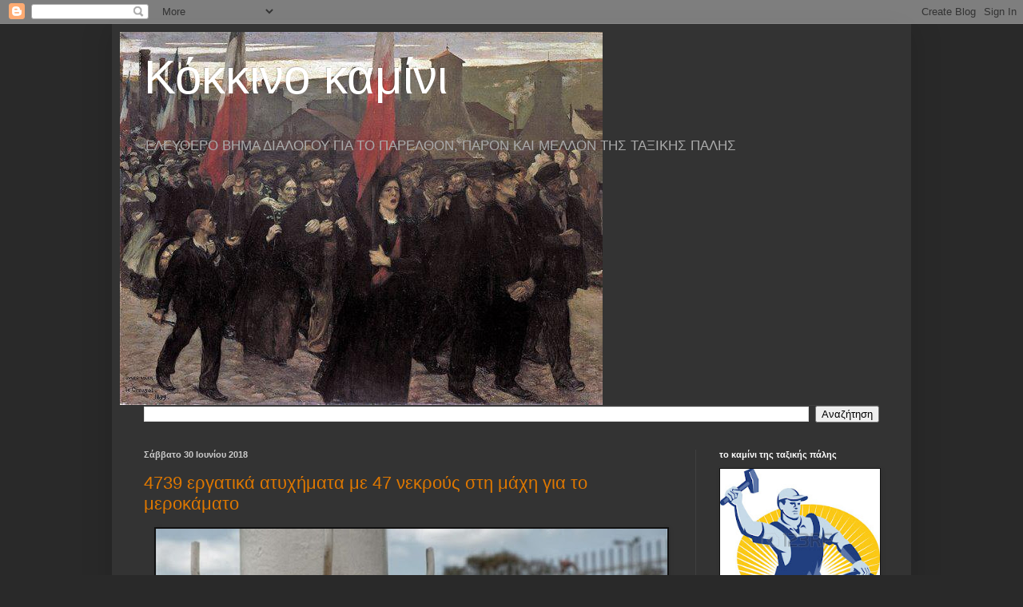

--- FILE ---
content_type: text/html; charset=UTF-8
request_url: https://kokinokamini.blogspot.com/2018/06/
body_size: 64094
content:
<!DOCTYPE html>
<html class='v2' dir='ltr' lang='el'>
<head>
<link href='https://www.blogger.com/static/v1/widgets/335934321-css_bundle_v2.css' rel='stylesheet' type='text/css'/>
<meta content='width=1100' name='viewport'/>
<meta content='text/html; charset=UTF-8' http-equiv='Content-Type'/>
<meta content='blogger' name='generator'/>
<link href='https://kokinokamini.blogspot.com/favicon.ico' rel='icon' type='image/x-icon'/>
<link href='https://kokinokamini.blogspot.com/2018/06/' rel='canonical'/>
<link rel="alternate" type="application/atom+xml" title="Κόκκινο καμίνι - Atom" href="https://kokinokamini.blogspot.com/feeds/posts/default" />
<link rel="alternate" type="application/rss+xml" title="Κόκκινο καμίνι - RSS" href="https://kokinokamini.blogspot.com/feeds/posts/default?alt=rss" />
<link rel="service.post" type="application/atom+xml" title="Κόκκινο καμίνι - Atom" href="https://www.blogger.com/feeds/1285061451206964443/posts/default" />
<!--Can't find substitution for tag [blog.ieCssRetrofitLinks]-->
<meta content='Σελίδα ανοιχτής συζήτησης για το παρελθόν παρόν και μέλλον της Ταξικής Πάλης' name='description'/>
<meta content='https://kokinokamini.blogspot.com/2018/06/' property='og:url'/>
<meta content='Κόκκινο καμίνι' property='og:title'/>
<meta content='Σελίδα ανοιχτής συζήτησης για το παρελθόν παρόν και μέλλον της Ταξικής Πάλης' property='og:description'/>
<title>Κόκκινο καμίνι: Ιουνίου 2018</title>
<style id='page-skin-1' type='text/css'><!--
/*
-----------------------------------------------
Blogger Template Style
Name:     Simple
Designer: Blogger
URL:      www.blogger.com
----------------------------------------------- */
/* Content
----------------------------------------------- */
body {
font: normal normal 12px Arial, Tahoma, Helvetica, FreeSans, sans-serif;
color: #cccccc;
background: #292929 none repeat scroll top left;
padding: 0 40px 40px 40px;
}
html body .region-inner {
min-width: 0;
max-width: 100%;
width: auto;
}
h2 {
font-size: 22px;
}
a:link {
text-decoration:none;
color: #dd7700;
}
a:visited {
text-decoration:none;
color: #cc6600;
}
a:hover {
text-decoration:underline;
color: #cc6600;
}
.body-fauxcolumn-outer .fauxcolumn-inner {
background: transparent none repeat scroll top left;
_background-image: none;
}
.body-fauxcolumn-outer .cap-top {
position: absolute;
z-index: 1;
height: 400px;
width: 100%;
}
.body-fauxcolumn-outer .cap-top .cap-left {
width: 100%;
background: transparent none repeat-x scroll top left;
_background-image: none;
}
.content-outer {
-moz-box-shadow: 0 0 40px rgba(0, 0, 0, .15);
-webkit-box-shadow: 0 0 5px rgba(0, 0, 0, .15);
-goog-ms-box-shadow: 0 0 10px #333333;
box-shadow: 0 0 40px rgba(0, 0, 0, .15);
margin-bottom: 1px;
}
.content-inner {
padding: 10px 10px;
}
.content-inner {
background-color: #333333;
}
/* Header
----------------------------------------------- */
.header-outer {
background: transparent none repeat-x scroll 0 -400px;
_background-image: none;
}
.Header h1 {
font: normal normal 60px Arial, Tahoma, Helvetica, FreeSans, sans-serif;
color: #ffffff;
text-shadow: -1px -1px 1px rgba(0, 0, 0, .2);
}
.Header h1 a {
color: #ffffff;
}
.Header .description {
font-size: 140%;
color: #aaaaaa;
}
.header-inner .Header .titlewrapper {
padding: 22px 30px;
}
.header-inner .Header .descriptionwrapper {
padding: 0 30px;
}
/* Tabs
----------------------------------------------- */
.tabs-inner .section:first-child {
border-top: 1px solid #404040;
}
.tabs-inner .section:first-child ul {
margin-top: -1px;
border-top: 1px solid #404040;
border-left: 0 solid #404040;
border-right: 0 solid #404040;
}
.tabs-inner .widget ul {
background: #222222 none repeat-x scroll 0 -800px;
_background-image: none;
border-bottom: 1px solid #404040;
margin-top: 0;
margin-left: -30px;
margin-right: -30px;
}
.tabs-inner .widget li a {
display: inline-block;
padding: .6em 1em;
font: normal normal 14px Arial, Tahoma, Helvetica, FreeSans, sans-serif;
color: #999999;
border-left: 1px solid #333333;
border-right: 0 solid #404040;
}
.tabs-inner .widget li:first-child a {
border-left: none;
}
.tabs-inner .widget li.selected a, .tabs-inner .widget li a:hover {
color: #ffffff;
background-color: #000000;
text-decoration: none;
}
/* Columns
----------------------------------------------- */
.main-outer {
border-top: 0 solid #404040;
}
.fauxcolumn-left-outer .fauxcolumn-inner {
border-right: 1px solid #404040;
}
.fauxcolumn-right-outer .fauxcolumn-inner {
border-left: 1px solid #404040;
}
/* Headings
----------------------------------------------- */
div.widget > h2,
div.widget h2.title {
margin: 0 0 1em 0;
font: normal bold 11px Arial, Tahoma, Helvetica, FreeSans, sans-serif;
color: #ffffff;
}
/* Widgets
----------------------------------------------- */
.widget .zippy {
color: #999999;
text-shadow: 2px 2px 1px rgba(0, 0, 0, .1);
}
.widget .popular-posts ul {
list-style: none;
}
/* Posts
----------------------------------------------- */
h2.date-header {
font: normal bold 11px Arial, Tahoma, Helvetica, FreeSans, sans-serif;
}
.date-header span {
background-color: transparent;
color: #cccccc;
padding: inherit;
letter-spacing: inherit;
margin: inherit;
}
.main-inner {
padding-top: 30px;
padding-bottom: 30px;
}
.main-inner .column-center-inner {
padding: 0 15px;
}
.main-inner .column-center-inner .section {
margin: 0 15px;
}
.post {
margin: 0 0 25px 0;
}
h3.post-title, .comments h4 {
font: normal normal 22px Arial, Tahoma, Helvetica, FreeSans, sans-serif;
margin: .75em 0 0;
}
.post-body {
font-size: 110%;
line-height: 1.4;
position: relative;
}
.post-body img, .post-body .tr-caption-container, .Profile img, .Image img,
.BlogList .item-thumbnail img {
padding: 0;
background: #111111;
border: 1px solid #111111;
-moz-box-shadow: 1px 1px 5px rgba(0, 0, 0, .1);
-webkit-box-shadow: 1px 1px 5px rgba(0, 0, 0, .1);
box-shadow: 1px 1px 5px rgba(0, 0, 0, .1);
}
.post-body img, .post-body .tr-caption-container {
padding: 1px;
}
.post-body .tr-caption-container {
color: #cccccc;
}
.post-body .tr-caption-container img {
padding: 0;
background: transparent;
border: none;
-moz-box-shadow: 0 0 0 rgba(0, 0, 0, .1);
-webkit-box-shadow: 0 0 0 rgba(0, 0, 0, .1);
box-shadow: 0 0 0 rgba(0, 0, 0, .1);
}
.post-header {
margin: 0 0 1.5em;
line-height: 1.6;
font-size: 90%;
}
.post-footer {
margin: 20px -2px 0;
padding: 5px 10px;
color: #888888;
background-color: #303030;
border-bottom: 1px solid #444444;
line-height: 1.6;
font-size: 90%;
}
#comments .comment-author {
padding-top: 1.5em;
border-top: 1px solid #404040;
background-position: 0 1.5em;
}
#comments .comment-author:first-child {
padding-top: 0;
border-top: none;
}
.avatar-image-container {
margin: .2em 0 0;
}
#comments .avatar-image-container img {
border: 1px solid #111111;
}
/* Comments
----------------------------------------------- */
.comments .comments-content .icon.blog-author {
background-repeat: no-repeat;
background-image: url([data-uri]);
}
.comments .comments-content .loadmore a {
border-top: 1px solid #999999;
border-bottom: 1px solid #999999;
}
.comments .comment-thread.inline-thread {
background-color: #303030;
}
.comments .continue {
border-top: 2px solid #999999;
}
/* Accents
---------------------------------------------- */
.section-columns td.columns-cell {
border-left: 1px solid #404040;
}
.blog-pager {
background: transparent none no-repeat scroll top center;
}
.blog-pager-older-link, .home-link,
.blog-pager-newer-link {
background-color: #333333;
padding: 5px;
}
.footer-outer {
border-top: 0 dashed #bbbbbb;
}
/* Mobile
----------------------------------------------- */
body.mobile  {
background-size: auto;
}
.mobile .body-fauxcolumn-outer {
background: transparent none repeat scroll top left;
}
.mobile .body-fauxcolumn-outer .cap-top {
background-size: 100% auto;
}
.mobile .content-outer {
-webkit-box-shadow: 0 0 3px rgba(0, 0, 0, .15);
box-shadow: 0 0 3px rgba(0, 0, 0, .15);
}
.mobile .tabs-inner .widget ul {
margin-left: 0;
margin-right: 0;
}
.mobile .post {
margin: 0;
}
.mobile .main-inner .column-center-inner .section {
margin: 0;
}
.mobile .date-header span {
padding: 0.1em 10px;
margin: 0 -10px;
}
.mobile h3.post-title {
margin: 0;
}
.mobile .blog-pager {
background: transparent none no-repeat scroll top center;
}
.mobile .footer-outer {
border-top: none;
}
.mobile .main-inner, .mobile .footer-inner {
background-color: #333333;
}
.mobile-index-contents {
color: #cccccc;
}
.mobile-link-button {
background-color: #dd7700;
}
.mobile-link-button a:link, .mobile-link-button a:visited {
color: #ffffff;
}
.mobile .tabs-inner .section:first-child {
border-top: none;
}
.mobile .tabs-inner .PageList .widget-content {
background-color: #000000;
color: #ffffff;
border-top: 1px solid #404040;
border-bottom: 1px solid #404040;
}
.mobile .tabs-inner .PageList .widget-content .pagelist-arrow {
border-left: 1px solid #404040;
}

--></style>
<style id='template-skin-1' type='text/css'><!--
body {
min-width: 1000px;
}
.content-outer, .content-fauxcolumn-outer, .region-inner {
min-width: 1000px;
max-width: 1000px;
_width: 1000px;
}
.main-inner .columns {
padding-left: 0px;
padding-right: 260px;
}
.main-inner .fauxcolumn-center-outer {
left: 0px;
right: 260px;
/* IE6 does not respect left and right together */
_width: expression(this.parentNode.offsetWidth -
parseInt("0px") -
parseInt("260px") + 'px');
}
.main-inner .fauxcolumn-left-outer {
width: 0px;
}
.main-inner .fauxcolumn-right-outer {
width: 260px;
}
.main-inner .column-left-outer {
width: 0px;
right: 100%;
margin-left: -0px;
}
.main-inner .column-right-outer {
width: 260px;
margin-right: -260px;
}
#layout {
min-width: 0;
}
#layout .content-outer {
min-width: 0;
width: 800px;
}
#layout .region-inner {
min-width: 0;
width: auto;
}
body#layout div.add_widget {
padding: 8px;
}
body#layout div.add_widget a {
margin-left: 32px;
}
--></style>
<link href='https://www.blogger.com/dyn-css/authorization.css?targetBlogID=1285061451206964443&amp;zx=54328e34-d336-4011-8903-6727243ea73a' media='none' onload='if(media!=&#39;all&#39;)media=&#39;all&#39;' rel='stylesheet'/><noscript><link href='https://www.blogger.com/dyn-css/authorization.css?targetBlogID=1285061451206964443&amp;zx=54328e34-d336-4011-8903-6727243ea73a' rel='stylesheet'/></noscript>
<meta name='google-adsense-platform-account' content='ca-host-pub-1556223355139109'/>
<meta name='google-adsense-platform-domain' content='blogspot.com'/>

</head>
<body class='loading variant-dark'>
<div class='navbar section' id='navbar' name='Navbar'><div class='widget Navbar' data-version='1' id='Navbar1'><script type="text/javascript">
    function setAttributeOnload(object, attribute, val) {
      if(window.addEventListener) {
        window.addEventListener('load',
          function(){ object[attribute] = val; }, false);
      } else {
        window.attachEvent('onload', function(){ object[attribute] = val; });
      }
    }
  </script>
<div id="navbar-iframe-container"></div>
<script type="text/javascript" src="https://apis.google.com/js/platform.js"></script>
<script type="text/javascript">
      gapi.load("gapi.iframes:gapi.iframes.style.bubble", function() {
        if (gapi.iframes && gapi.iframes.getContext) {
          gapi.iframes.getContext().openChild({
              url: 'https://www.blogger.com/navbar/1285061451206964443?origin\x3dhttps://kokinokamini.blogspot.com',
              where: document.getElementById("navbar-iframe-container"),
              id: "navbar-iframe"
          });
        }
      });
    </script><script type="text/javascript">
(function() {
var script = document.createElement('script');
script.type = 'text/javascript';
script.src = '//pagead2.googlesyndication.com/pagead/js/google_top_exp.js';
var head = document.getElementsByTagName('head')[0];
if (head) {
head.appendChild(script);
}})();
</script>
</div></div>
<div class='body-fauxcolumns'>
<div class='fauxcolumn-outer body-fauxcolumn-outer'>
<div class='cap-top'>
<div class='cap-left'></div>
<div class='cap-right'></div>
</div>
<div class='fauxborder-left'>
<div class='fauxborder-right'></div>
<div class='fauxcolumn-inner'>
</div>
</div>
<div class='cap-bottom'>
<div class='cap-left'></div>
<div class='cap-right'></div>
</div>
</div>
</div>
<div class='content'>
<div class='content-fauxcolumns'>
<div class='fauxcolumn-outer content-fauxcolumn-outer'>
<div class='cap-top'>
<div class='cap-left'></div>
<div class='cap-right'></div>
</div>
<div class='fauxborder-left'>
<div class='fauxborder-right'></div>
<div class='fauxcolumn-inner'>
</div>
</div>
<div class='cap-bottom'>
<div class='cap-left'></div>
<div class='cap-right'></div>
</div>
</div>
</div>
<div class='content-outer'>
<div class='content-cap-top cap-top'>
<div class='cap-left'></div>
<div class='cap-right'></div>
</div>
<div class='fauxborder-left content-fauxborder-left'>
<div class='fauxborder-right content-fauxborder-right'></div>
<div class='content-inner'>
<header>
<div class='header-outer'>
<div class='header-cap-top cap-top'>
<div class='cap-left'></div>
<div class='cap-right'></div>
</div>
<div class='fauxborder-left header-fauxborder-left'>
<div class='fauxborder-right header-fauxborder-right'></div>
<div class='region-inner header-inner'>
<div class='header section' id='header' name='Κεφαλίδα'><div class='widget Header' data-version='1' id='Header1'>
<div id='header-inner' style='background-image: url("https://blogger.googleusercontent.com/img/a/AVvXsEiqeJJTuOKrHbH6I1ulszafIf5OKeUlad5v_qzlRI24X0DqjU4Xwfh05ZCiOBQSDG4wrNUB9NMta5J39lG26SySH9cT11YCTEQYg6tJd9RauAbOEFNpouLhAshhonHiTvvA-t8e9OXYIs4UJ-mmQkccc2YhtO9k7tW3tYIhlgEwsVVTBD1Gl8zZk1nMnxmv=s604"); background-position: left; min-height: 467px; _height: 467px; background-repeat: no-repeat; '>
<div class='titlewrapper' style='background: transparent'>
<h1 class='title' style='background: transparent; border-width: 0px'>
<a href='https://kokinokamini.blogspot.com/'>
Κόκκινο καμίνι
</a>
</h1>
</div>
<div class='descriptionwrapper'>
<p class='description'><span>ΕΛΕΥΘΕΡΟ ΒΗΜΑ ΔΙΑΛΟΓΟΥ ΓΙΑ ΤΟ ΠΑΡΕΛΘΟΝ, ΠΑΡΟΝ ΚΑΙ ΜΕΛΛΟΝ ΤΗΣ ΤΑΞΙΚΗΣ ΠΑΛΗΣ</span></p>
</div>
</div>
</div></div>
</div>
</div>
<div class='header-cap-bottom cap-bottom'>
<div class='cap-left'></div>
<div class='cap-right'></div>
</div>
</div>
</header>
<div class='tabs-outer'>
<div class='tabs-cap-top cap-top'>
<div class='cap-left'></div>
<div class='cap-right'></div>
</div>
<div class='fauxborder-left tabs-fauxborder-left'>
<div class='fauxborder-right tabs-fauxborder-right'></div>
<div class='region-inner tabs-inner'>
<div class='tabs section' id='crosscol' name='Σε όλες τις στήλες'><div class='widget BlogSearch' data-version='1' id='BlogSearch1'>
<h2 class='title'>Αναζήτηση αυτού του ιστολογίου</h2>
<div class='widget-content'>
<div id='BlogSearch1_form'>
<form action='https://kokinokamini.blogspot.com/search' class='gsc-search-box' target='_top'>
<table cellpadding='0' cellspacing='0' class='gsc-search-box'>
<tbody>
<tr>
<td class='gsc-input'>
<input autocomplete='off' class='gsc-input' name='q' size='10' title='search' type='text' value=''/>
</td>
<td class='gsc-search-button'>
<input class='gsc-search-button' title='search' type='submit' value='Αναζήτηση'/>
</td>
</tr>
</tbody>
</table>
</form>
</div>
</div>
<div class='clear'></div>
</div></div>
<div class='tabs no-items section' id='crosscol-overflow' name='Cross-Column 2'></div>
</div>
</div>
<div class='tabs-cap-bottom cap-bottom'>
<div class='cap-left'></div>
<div class='cap-right'></div>
</div>
</div>
<div class='main-outer'>
<div class='main-cap-top cap-top'>
<div class='cap-left'></div>
<div class='cap-right'></div>
</div>
<div class='fauxborder-left main-fauxborder-left'>
<div class='fauxborder-right main-fauxborder-right'></div>
<div class='region-inner main-inner'>
<div class='columns fauxcolumns'>
<div class='fauxcolumn-outer fauxcolumn-center-outer'>
<div class='cap-top'>
<div class='cap-left'></div>
<div class='cap-right'></div>
</div>
<div class='fauxborder-left'>
<div class='fauxborder-right'></div>
<div class='fauxcolumn-inner'>
</div>
</div>
<div class='cap-bottom'>
<div class='cap-left'></div>
<div class='cap-right'></div>
</div>
</div>
<div class='fauxcolumn-outer fauxcolumn-left-outer'>
<div class='cap-top'>
<div class='cap-left'></div>
<div class='cap-right'></div>
</div>
<div class='fauxborder-left'>
<div class='fauxborder-right'></div>
<div class='fauxcolumn-inner'>
</div>
</div>
<div class='cap-bottom'>
<div class='cap-left'></div>
<div class='cap-right'></div>
</div>
</div>
<div class='fauxcolumn-outer fauxcolumn-right-outer'>
<div class='cap-top'>
<div class='cap-left'></div>
<div class='cap-right'></div>
</div>
<div class='fauxborder-left'>
<div class='fauxborder-right'></div>
<div class='fauxcolumn-inner'>
</div>
</div>
<div class='cap-bottom'>
<div class='cap-left'></div>
<div class='cap-right'></div>
</div>
</div>
<!-- corrects IE6 width calculation -->
<div class='columns-inner'>
<div class='column-center-outer'>
<div class='column-center-inner'>
<div class='main section' id='main' name='Κύριος'><div class='widget Blog' data-version='1' id='Blog1'>
<div class='blog-posts hfeed'>

          <div class="date-outer">
        
<h2 class='date-header'><span>Σάββατο 30 Ιουνίου 2018</span></h2>

          <div class="date-posts">
        
<div class='post-outer'>
<div class='post hentry uncustomized-post-template' itemprop='blogPost' itemscope='itemscope' itemtype='http://schema.org/BlogPosting'>
<meta content='https://blogger.googleusercontent.com/img/b/R29vZ2xl/AVvXsEiijT8xvnR16YzQjtBImMcdVdu92Dy6UmlRbmHv42AhF7zL5VqXSvVl2j1Uniw92OTwjdRges1I9MB_IxQ6SDqbgrHGMmfwRJsH6sof4QIQuKVM0zl63oIg-ikX-JiJTfOwJMk40Fxuj2QE/s640/ergatiko-atyxhma12.jpg' itemprop='image_url'/>
<meta content='1285061451206964443' itemprop='blogId'/>
<meta content='7104162778261104191' itemprop='postId'/>
<a name='7104162778261104191'></a>
<h3 class='post-title entry-title' itemprop='name'>
<a href='https://kokinokamini.blogspot.com/2018/06/4739-47.html'>4739 εργατικά ατυχήματα με 47 νεκρούς στη μάχη για το μεροκάματο</a>
</h3>
<div class='post-header'>
<div class='post-header-line-1'></div>
</div>
<div class='post-body entry-content' id='post-body-7104162778261104191' itemprop='articleBody'>
<div dir="ltr" style="text-align: left;" trbidi="on">
<div class="separator" style="clear: both; text-align: center;">
<a href="https://blogger.googleusercontent.com/img/b/R29vZ2xl/AVvXsEiijT8xvnR16YzQjtBImMcdVdu92Dy6UmlRbmHv42AhF7zL5VqXSvVl2j1Uniw92OTwjdRges1I9MB_IxQ6SDqbgrHGMmfwRJsH6sof4QIQuKVM0zl63oIg-ikX-JiJTfOwJMk40Fxuj2QE/s1600/ergatiko-atyxhma12.jpg" imageanchor="1" style="margin-left: 1em; margin-right: 1em;"><img border="0" data-original-height="460" data-original-width="871" height="338" src="https://blogger.googleusercontent.com/img/b/R29vZ2xl/AVvXsEiijT8xvnR16YzQjtBImMcdVdu92Dy6UmlRbmHv42AhF7zL5VqXSvVl2j1Uniw92OTwjdRges1I9MB_IxQ6SDqbgrHGMmfwRJsH6sof4QIQuKVM0zl63oIg-ikX-JiJTfOwJMk40Fxuj2QE/s640/ergatiko-atyxhma12.jpg" width="640"></a></div>
<div style="text-align: justify;">
<span style="color: black;">Η μακάβρια λίστα μεγάλωσε. Ο αριθμός 
των νεκρών εργατών στους χώρους δουλειάς αυξήθηκε. Η εργατική τάξη 
θρήνησε περισσότερα παιδιά της στη μάχη για το μεροκάματο. Η απουσία 
μέτρων ασφάλειας και υγιεινής και οι συνθήκες υπερεργασίας και πίεσης, 
αύξησαν τα εργατικά ατυχήματα και δυστυχήματα για μια ακόμα χρονιά.&#160;&#160;</span></div>
<div style="text-align: justify;">
<span style="color: black;">Σύμφωνα με την επίσημη ανακοίνωση της 
ΕΛΣΤΑΤ, αύξηση 6,3% σημείωσαν τα εργατικά ατυχήματα στην Ελλάδα το 2016 
σε σχέση με το 2015.&#160;</span></div>
<div style="text-align: justify;">
<span style="color: black;">Σε σύνολο 4.739 εργατικών ατυχημάτων το
 2016, τα 3.432 αφορούν σε άνδρες (3.237 το 2015) και τα 1.307 σε 
γυναίκες (1.222 το 2015).</span></div>
</div>
<div style='clear: both;'></div>
</div>
<div class='jump-link'>
<a href='https://kokinokamini.blogspot.com/2018/06/4739-47.html#more' title='4739 εργατικά ατυχήματα με 47 νεκρούς στη μάχη για το μεροκάματο'>Διαβάστε περισσότερα &#187;</a>
</div>
<div class='post-footer'>
<div class='post-footer-line post-footer-line-1'>
<span class='post-author vcard'>
Αναρτήθηκε από
<span class='fn' itemprop='author' itemscope='itemscope' itemtype='http://schema.org/Person'>
<meta content='https://www.blogger.com/profile/01264909219744069341' itemprop='url'/>
<a class='g-profile' href='https://www.blogger.com/profile/01264909219744069341' rel='author' title='author profile'>
<span itemprop='name'>kamini</span>
</a>
</span>
</span>
<span class='post-timestamp'>
στις
<meta content='https://kokinokamini.blogspot.com/2018/06/4739-47.html' itemprop='url'/>
<a class='timestamp-link' href='https://kokinokamini.blogspot.com/2018/06/4739-47.html' rel='bookmark' title='permanent link'><abbr class='published' itemprop='datePublished' title='2018-06-30T20:37:00-07:00'>8:37:00&#8239;μ.μ.</abbr></a>
</span>
<span class='post-comment-link'>
<a class='comment-link' href='https://www.blogger.com/comment/fullpage/post/1285061451206964443/7104162778261104191' onclick='javascript:window.open(this.href, "bloggerPopup", "toolbar=0,location=0,statusbar=1,menubar=0,scrollbars=yes,width=640,height=500"); return false;'>
Δεν υπάρχουν σχόλια:
  </a>
</span>
<span class='post-icons'>
<span class='item-action'>
<a href='https://www.blogger.com/email-post/1285061451206964443/7104162778261104191' title='Αποστολή ανάρτησης'>
<img alt='' class='icon-action' height='13' src='https://resources.blogblog.com/img/icon18_email.gif' width='18'/>
</a>
</span>
<span class='item-control blog-admin pid-1126589325'>
<a href='https://www.blogger.com/post-edit.g?blogID=1285061451206964443&postID=7104162778261104191&from=pencil' title='Επεξεργασία ανάρτησης'>
<img alt='' class='icon-action' height='18' src='https://resources.blogblog.com/img/icon18_edit_allbkg.gif' width='18'/>
</a>
</span>
</span>
<div class='post-share-buttons goog-inline-block'>
<a class='goog-inline-block share-button sb-email' href='https://www.blogger.com/share-post.g?blogID=1285061451206964443&postID=7104162778261104191&target=email' target='_blank' title='Αποστολή με μήνυμα ηλεκτρονικού ταχυδρομείου
'><span class='share-button-link-text'>Αποστολή με μήνυμα ηλεκτρονικού ταχυδρομείου
</span></a><a class='goog-inline-block share-button sb-blog' href='https://www.blogger.com/share-post.g?blogID=1285061451206964443&postID=7104162778261104191&target=blog' onclick='window.open(this.href, "_blank", "height=270,width=475"); return false;' target='_blank' title='BlogThis!'><span class='share-button-link-text'>BlogThis!</span></a><a class='goog-inline-block share-button sb-twitter' href='https://www.blogger.com/share-post.g?blogID=1285061451206964443&postID=7104162778261104191&target=twitter' target='_blank' title='Κοινοποίηση στο X'><span class='share-button-link-text'>Κοινοποίηση στο X</span></a><a class='goog-inline-block share-button sb-facebook' href='https://www.blogger.com/share-post.g?blogID=1285061451206964443&postID=7104162778261104191&target=facebook' onclick='window.open(this.href, "_blank", "height=430,width=640"); return false;' target='_blank' title='Μοιραστείτε το στο Facebook'><span class='share-button-link-text'>Μοιραστείτε το στο Facebook</span></a><a class='goog-inline-block share-button sb-pinterest' href='https://www.blogger.com/share-post.g?blogID=1285061451206964443&postID=7104162778261104191&target=pinterest' target='_blank' title='Κοινοποίηση στο Pinterest'><span class='share-button-link-text'>Κοινοποίηση στο Pinterest</span></a>
</div>
</div>
<div class='post-footer-line post-footer-line-2'>
<span class='post-labels'>
Ετικέτες
<a href='https://kokinokamini.blogspot.com/search/label/%CE%95%CF%81%CE%B3%CE%B1%CF%84%CE%B9%CE%BA%CF%8C%20%CE%B1%CF%84%CF%8D%CF%87%CE%B7%CE%BC%CE%B1' rel='tag'>Εργατικό ατύχημα</a>
</span>
</div>
<div class='post-footer-line post-footer-line-3'>
<span class='post-location'>
</span>
</div>
</div>
</div>
</div>

          </div></div>
        

          <div class="date-outer">
        
<h2 class='date-header'><span>Παρασκευή 29 Ιουνίου 2018</span></h2>

          <div class="date-posts">
        
<div class='post-outer'>
<div class='post hentry uncustomized-post-template' itemprop='blogPost' itemscope='itemscope' itemtype='http://schema.org/BlogPosting'>
<meta content='https://blogger.googleusercontent.com/img/b/R29vZ2xl/AVvXsEi_lVMBE8a00T9OQ5ZocIiqXT6oI-dXZpwlYiCPO9ioEhBAmDEWECtSCSWP8U-3yF82woYN_t7J2drPuLHxVeROZH5qvVmJXe7PGswKP5zVlW5T1FzOulWsXymNIUkdzz42kXwjkU3p2653/s640/ca6e9ebb51c7ff4d0009aa09fd4586c9_XL.jpg' itemprop='image_url'/>
<meta content='1285061451206964443' itemprop='blogId'/>
<meta content='1646745783110273941' itemprop='postId'/>
<a name='1646745783110273941'></a>
<h3 class='post-title entry-title' itemprop='name'>
<a href='https://kokinokamini.blogspot.com/2018/06/blog-post_94.html'>Σωματεία ΔΕΗ Μεγαλόπολης- Συνεχίζουμε τον αγώνα ενάντια στο ξεπούλημα των λιγνιτικών μονάδων και τη διάλυση της ΔΕΗ</a>
</h3>
<div class='post-header'>
<div class='post-header-line-1'></div>
</div>
<div class='post-body entry-content' id='post-body-1646745783110273941' itemprop='articleBody'>
<div dir="ltr" style="text-align: left;" trbidi="on">
<div class="separator" style="clear: both; text-align: center;">
<a href="https://blogger.googleusercontent.com/img/b/R29vZ2xl/AVvXsEi_lVMBE8a00T9OQ5ZocIiqXT6oI-dXZpwlYiCPO9ioEhBAmDEWECtSCSWP8U-3yF82woYN_t7J2drPuLHxVeROZH5qvVmJXe7PGswKP5zVlW5T1FzOulWsXymNIUkdzz42kXwjkU3p2653/s1600/ca6e9ebb51c7ff4d0009aa09fd4586c9_XL.jpg" imageanchor="1" style="margin-left: 1em; margin-right: 1em;"><img border="0" data-original-height="686" data-original-width="918" height="478" src="https://blogger.googleusercontent.com/img/b/R29vZ2xl/AVvXsEi_lVMBE8a00T9OQ5ZocIiqXT6oI-dXZpwlYiCPO9ioEhBAmDEWECtSCSWP8U-3yF82woYN_t7J2drPuLHxVeROZH5qvVmJXe7PGswKP5zVlW5T1FzOulWsXymNIUkdzz42kXwjkU3p2653/s640/ca6e9ebb51c7ff4d0009aa09fd4586c9_XL.jpg" width="640"></a></div>
<br><span style="font-size: large;"><span class="clb" itemprop="author"></span></span><a class="article__author" href="http://www.thetoc.gr/author/kwnstantinos-gewrgizas" title="">

</a><br>
<div align="center" class="MsoNormal" style="margin-bottom: .0001pt; margin-bottom: 0cm; margin-left: -7.1pt; margin-right: -8.6pt; margin-top: 0cm; text-align: center;">
<a class="article__author" href="http://www.thetoc.gr/author/kwnstantinos-gewrgizas" title=""><b style="mso-bidi-font-weight: normal;"><u><span style="color: #c00000; font-family: &quot;Verdana&quot;,&quot;sans-serif&quot;; font-size: 18.0pt;">Σωματεία ΔΕΗ Μεγαλόπολης</span></u></b><b style="mso-bidi-font-weight: normal;"><u><span style="color: #c00000; font-family: &quot;Verdana&quot;,&quot;sans-serif&quot;; font-size: 18.0pt; mso-bidi-font-family: Arial;"></span></u></b></a></div>
<a class="article__author" href="http://www.thetoc.gr/author/kwnstantinos-gewrgizas" title="">

<div class="MsoNormal">
<span style="color: #c00000;"><br></span></div>
<div class="MsoNormal">
<br></div>
<div align="center" class="MsoNormal" style="text-align: center;">
<u><span style="color: #002060; font-family: &quot;Arial Black&quot;,&quot;sans-serif&quot;; font-size: 14.0pt;">ΑΝΑΚΟΙΝΩΣΗ</span></u></div>
<div align="center" class="MsoNormal" style="text-align: center;">
<b style="mso-bidi-font-weight: normal;"><span style="color: #7030a0; font-family: &quot;Arial&quot;,&quot;sans-serif&quot;; font-size: 12.0pt;">29-6-2018</span></b></div>
<div align="center" class="MsoNormal" style="text-align: center;">
<br></div>
<div align="center" class="MsoNormal" style="text-align: center;">
<br></div>
<div align="center" class="MsoNormal" style="text-align: center;">
<b style="mso-bidi-font-weight: normal;"><span style="font-family: &quot;Arial Black&quot;,&quot;sans-serif&quot;; font-size: 14.0pt;">Συνεχίζουμε
τον αγώνα ενάντια στο ξεπούλημα των λιγνιτικών μονάδων και τη διάλυση της ΔΕΗ</span></b></div>
<div class="MsoNormal">
<br></div>
<div class="MsoNormal">
<br></div>
<div align="center" class="MsoNormal" style="text-align: center;">
<br></div>
<div class="MsoNoSpacing">
<br></div>
<div class="MsoNoSpacing" style="text-align: justify; text-justify: inter-ideograph;">
<span style="font-family: &quot;Verdana&quot;,&quot;sans-serif&quot;; font-size: 11.5pt; mso-bidi-font-family: Arial;">Το σχέδιο της κυβέρνησης και της Διοίκησης της<span style="mso-spacerun: yes;">&#160; </span>ΔΕΗ<span style="mso-spacerun: yes;">&#160;
</span>για το ξεπούλημα των λιγνιτικών Μονάδων και των ορυχείων σε Μεγαλόπολη
και Μελίτη συνεχίζεται.</span></div>
<div class="MsoNoSpacing" style="text-align: justify; text-justify: inter-ideograph;">
<span style="font-family: &quot;Verdana&quot;,&quot;sans-serif&quot;; font-size: 11.5pt; mso-bidi-font-family: Arial;">Μετά τη Γ.Σ. των μετόχων της ΔΕΗ Α.Ε. στις 26/6 με την έγκριση του
καταστατικού και<span style="mso-spacerun: yes;">&#160; </span>την συμβολαιογραφική
πράξη απόσχισης <b style="mso-bidi-font-weight: normal;">δημιουργήθηκε</b> η νέα
εταιρεία &#171;Λιγνιτική Μεγαλόπολης Α.Ε.&#187; <b style="mso-bidi-font-weight: normal;">- </b>και
η αντίστοιχη εταιρεία της Μελίτης<b style="mso-bidi-font-weight: normal;"> -</b>
και <b style="mso-bidi-font-weight: normal;">ορίστηκε </b>το Δ.Σ.</span></div>
</a></div>
<div style='clear: both;'></div>
</div>
<div class='jump-link'>
<a href='https://kokinokamini.blogspot.com/2018/06/blog-post_94.html#more' title='Σωματεία ΔΕΗ Μεγαλόπολης- Συνεχίζουμε τον αγώνα ενάντια στο ξεπούλημα των λιγνιτικών μονάδων και τη διάλυση της ΔΕΗ'>Διαβάστε περισσότερα &#187;</a>
</div>
<div class='post-footer'>
<div class='post-footer-line post-footer-line-1'>
<span class='post-author vcard'>
Αναρτήθηκε από
<span class='fn' itemprop='author' itemscope='itemscope' itemtype='http://schema.org/Person'>
<meta content='https://www.blogger.com/profile/01264909219744069341' itemprop='url'/>
<a class='g-profile' href='https://www.blogger.com/profile/01264909219744069341' rel='author' title='author profile'>
<span itemprop='name'>kamini</span>
</a>
</span>
</span>
<span class='post-timestamp'>
στις
<meta content='https://kokinokamini.blogspot.com/2018/06/blog-post_94.html' itemprop='url'/>
<a class='timestamp-link' href='https://kokinokamini.blogspot.com/2018/06/blog-post_94.html' rel='bookmark' title='permanent link'><abbr class='published' itemprop='datePublished' title='2018-06-29T21:15:00-07:00'>9:15:00&#8239;μ.μ.</abbr></a>
</span>
<span class='post-comment-link'>
<a class='comment-link' href='https://www.blogger.com/comment/fullpage/post/1285061451206964443/1646745783110273941' onclick='javascript:window.open(this.href, "bloggerPopup", "toolbar=0,location=0,statusbar=1,menubar=0,scrollbars=yes,width=640,height=500"); return false;'>
Δεν υπάρχουν σχόλια:
  </a>
</span>
<span class='post-icons'>
<span class='item-action'>
<a href='https://www.blogger.com/email-post/1285061451206964443/1646745783110273941' title='Αποστολή ανάρτησης'>
<img alt='' class='icon-action' height='13' src='https://resources.blogblog.com/img/icon18_email.gif' width='18'/>
</a>
</span>
<span class='item-control blog-admin pid-1126589325'>
<a href='https://www.blogger.com/post-edit.g?blogID=1285061451206964443&postID=1646745783110273941&from=pencil' title='Επεξεργασία ανάρτησης'>
<img alt='' class='icon-action' height='18' src='https://resources.blogblog.com/img/icon18_edit_allbkg.gif' width='18'/>
</a>
</span>
</span>
<div class='post-share-buttons goog-inline-block'>
<a class='goog-inline-block share-button sb-email' href='https://www.blogger.com/share-post.g?blogID=1285061451206964443&postID=1646745783110273941&target=email' target='_blank' title='Αποστολή με μήνυμα ηλεκτρονικού ταχυδρομείου
'><span class='share-button-link-text'>Αποστολή με μήνυμα ηλεκτρονικού ταχυδρομείου
</span></a><a class='goog-inline-block share-button sb-blog' href='https://www.blogger.com/share-post.g?blogID=1285061451206964443&postID=1646745783110273941&target=blog' onclick='window.open(this.href, "_blank", "height=270,width=475"); return false;' target='_blank' title='BlogThis!'><span class='share-button-link-text'>BlogThis!</span></a><a class='goog-inline-block share-button sb-twitter' href='https://www.blogger.com/share-post.g?blogID=1285061451206964443&postID=1646745783110273941&target=twitter' target='_blank' title='Κοινοποίηση στο X'><span class='share-button-link-text'>Κοινοποίηση στο X</span></a><a class='goog-inline-block share-button sb-facebook' href='https://www.blogger.com/share-post.g?blogID=1285061451206964443&postID=1646745783110273941&target=facebook' onclick='window.open(this.href, "_blank", "height=430,width=640"); return false;' target='_blank' title='Μοιραστείτε το στο Facebook'><span class='share-button-link-text'>Μοιραστείτε το στο Facebook</span></a><a class='goog-inline-block share-button sb-pinterest' href='https://www.blogger.com/share-post.g?blogID=1285061451206964443&postID=1646745783110273941&target=pinterest' target='_blank' title='Κοινοποίηση στο Pinterest'><span class='share-button-link-text'>Κοινοποίηση στο Pinterest</span></a>
</div>
</div>
<div class='post-footer-line post-footer-line-2'>
<span class='post-labels'>
Ετικέτες
<a href='https://kokinokamini.blogspot.com/search/label/%CE%91%CE%93%CE%A9%CE%9D%CE%95%CE%A3' rel='tag'>ΑΓΩΝΕΣ</a>,
<a href='https://kokinokamini.blogspot.com/search/label/%CE%94%CE%95%CE%97' rel='tag'>ΔΕΗ</a>,
<a href='https://kokinokamini.blogspot.com/search/label/%CE%B9%CE%B4%CE%B9%CF%89%CF%84%CE%B9%CE%BA%CE%BF%CF%80%CE%BF%CE%B9%CE%AE%CF%83%CE%B5%CE%B9%CF%82' rel='tag'>ιδιωτικοποιήσεις</a>
</span>
</div>
<div class='post-footer-line post-footer-line-3'>
<span class='post-location'>
</span>
</div>
</div>
</div>
</div>
<div class='post-outer'>
<div class='post hentry uncustomized-post-template' itemprop='blogPost' itemscope='itemscope' itemtype='http://schema.org/BlogPosting'>
<meta content='https://blogger.googleusercontent.com/img/b/R29vZ2xl/AVvXsEgNBKO71OQYHoUE8QKf2rTzV1CoSqOIU7cl4CHNS_kUTY7M3svJ1qNBJJwzJIeq4XI7SmNT2tPIJWrHv08LggxTMnSACRtNLp4fNPRH3RED3oajAdxLQ_UwmkybY8xTvalrol_lwHstk4Ql/s400/katerinagogou.jpg' itemprop='image_url'/>
<meta content='1285061451206964443' itemprop='blogId'/>
<meta content='7530570563958414251' itemprop='postId'/>
<a name='7530570563958414251'></a>
<h3 class='post-title entry-title' itemprop='name'>
<a href='https://kokinokamini.blogspot.com/2018/06/blog-post_52.html'>Μη με σταματάς. Ονειρεύομαι. (Κατερίνα Γώγου)</a>
</h3>
<div class='post-header'>
<div class='post-header-line-1'></div>
</div>
<div class='post-body entry-content' id='post-body-7530570563958414251' itemprop='articleBody'>
<div dir="ltr" style="text-align: left;" trbidi="on">
<div class="separator" style="clear: both; text-align: center;">
<a href="https://blogger.googleusercontent.com/img/b/R29vZ2xl/AVvXsEgNBKO71OQYHoUE8QKf2rTzV1CoSqOIU7cl4CHNS_kUTY7M3svJ1qNBJJwzJIeq4XI7SmNT2tPIJWrHv08LggxTMnSACRtNLp4fNPRH3RED3oajAdxLQ_UwmkybY8xTvalrol_lwHstk4Ql/s1600/katerinagogou.jpg" imageanchor="1" style="margin-left: 1em; margin-right: 1em;"><img border="0" data-original-height="800" data-original-width="1024" height="312" src="https://blogger.googleusercontent.com/img/b/R29vZ2xl/AVvXsEgNBKO71OQYHoUE8QKf2rTzV1CoSqOIU7cl4CHNS_kUTY7M3svJ1qNBJJwzJIeq4XI7SmNT2tPIJWrHv08LggxTMnSACRtNLp4fNPRH3RED3oajAdxLQ_UwmkybY8xTvalrol_lwHstk4Ql/s400/katerinagogou.jpg" width="400"></a></div>
<div style="text-align: center;">
<div style="text-align: center;">
<span style="font-size: large;"><span style="background-color: white; color: #1d2129; display: inline; float: none; font-family: &quot;helvetica&quot; , &quot;arial&quot; , sans-serif; font-style: normal; font-weight: 400; letter-spacing: normal; text-indent: 0px; text-transform: none; white-space: normal; word-spacing: 0px;">Μη με σταματάς. Ονειρεύομαι.</span></span></div>
</div></div>
<div style='clear: both;'></div>
</div>
<div class='jump-link'>
<a href='https://kokinokamini.blogspot.com/2018/06/blog-post_52.html#more' title='Μη με σταματάς. Ονειρεύομαι. (Κατερίνα Γώγου)'>Διαβάστε περισσότερα &#187;</a>
</div>
<div class='post-footer'>
<div class='post-footer-line post-footer-line-1'>
<span class='post-author vcard'>
Αναρτήθηκε από
<span class='fn' itemprop='author' itemscope='itemscope' itemtype='http://schema.org/Person'>
<meta content='https://www.blogger.com/profile/01264909219744069341' itemprop='url'/>
<a class='g-profile' href='https://www.blogger.com/profile/01264909219744069341' rel='author' title='author profile'>
<span itemprop='name'>kamini</span>
</a>
</span>
</span>
<span class='post-timestamp'>
στις
<meta content='https://kokinokamini.blogspot.com/2018/06/blog-post_52.html' itemprop='url'/>
<a class='timestamp-link' href='https://kokinokamini.blogspot.com/2018/06/blog-post_52.html' rel='bookmark' title='permanent link'><abbr class='published' itemprop='datePublished' title='2018-06-29T20:58:00-07:00'>8:58:00&#8239;μ.μ.</abbr></a>
</span>
<span class='post-comment-link'>
<a class='comment-link' href='https://www.blogger.com/comment/fullpage/post/1285061451206964443/7530570563958414251' onclick='javascript:window.open(this.href, "bloggerPopup", "toolbar=0,location=0,statusbar=1,menubar=0,scrollbars=yes,width=640,height=500"); return false;'>
Δεν υπάρχουν σχόλια:
  </a>
</span>
<span class='post-icons'>
<span class='item-action'>
<a href='https://www.blogger.com/email-post/1285061451206964443/7530570563958414251' title='Αποστολή ανάρτησης'>
<img alt='' class='icon-action' height='13' src='https://resources.blogblog.com/img/icon18_email.gif' width='18'/>
</a>
</span>
<span class='item-control blog-admin pid-1126589325'>
<a href='https://www.blogger.com/post-edit.g?blogID=1285061451206964443&postID=7530570563958414251&from=pencil' title='Επεξεργασία ανάρτησης'>
<img alt='' class='icon-action' height='18' src='https://resources.blogblog.com/img/icon18_edit_allbkg.gif' width='18'/>
</a>
</span>
</span>
<div class='post-share-buttons goog-inline-block'>
<a class='goog-inline-block share-button sb-email' href='https://www.blogger.com/share-post.g?blogID=1285061451206964443&postID=7530570563958414251&target=email' target='_blank' title='Αποστολή με μήνυμα ηλεκτρονικού ταχυδρομείου
'><span class='share-button-link-text'>Αποστολή με μήνυμα ηλεκτρονικού ταχυδρομείου
</span></a><a class='goog-inline-block share-button sb-blog' href='https://www.blogger.com/share-post.g?blogID=1285061451206964443&postID=7530570563958414251&target=blog' onclick='window.open(this.href, "_blank", "height=270,width=475"); return false;' target='_blank' title='BlogThis!'><span class='share-button-link-text'>BlogThis!</span></a><a class='goog-inline-block share-button sb-twitter' href='https://www.blogger.com/share-post.g?blogID=1285061451206964443&postID=7530570563958414251&target=twitter' target='_blank' title='Κοινοποίηση στο X'><span class='share-button-link-text'>Κοινοποίηση στο X</span></a><a class='goog-inline-block share-button sb-facebook' href='https://www.blogger.com/share-post.g?blogID=1285061451206964443&postID=7530570563958414251&target=facebook' onclick='window.open(this.href, "_blank", "height=430,width=640"); return false;' target='_blank' title='Μοιραστείτε το στο Facebook'><span class='share-button-link-text'>Μοιραστείτε το στο Facebook</span></a><a class='goog-inline-block share-button sb-pinterest' href='https://www.blogger.com/share-post.g?blogID=1285061451206964443&postID=7530570563958414251&target=pinterest' target='_blank' title='Κοινοποίηση στο Pinterest'><span class='share-button-link-text'>Κοινοποίηση στο Pinterest</span></a>
</div>
</div>
<div class='post-footer-line post-footer-line-2'>
<span class='post-labels'>
Ετικέτες
<a href='https://kokinokamini.blogspot.com/search/label/%CE%A0%CE%BF%CE%B9%CE%AE%CE%BC%CE%B1%CF%84%CE%B1' rel='tag'>Ποιήματα</a>
</span>
</div>
<div class='post-footer-line post-footer-line-3'>
<span class='post-location'>
</span>
</div>
</div>
</div>
</div>

          </div></div>
        

          <div class="date-outer">
        
<h2 class='date-header'><span>Πέμπτη 28 Ιουνίου 2018</span></h2>

          <div class="date-posts">
        
<div class='post-outer'>
<div class='post hentry uncustomized-post-template' itemprop='blogPost' itemscope='itemscope' itemtype='http://schema.org/BlogPosting'>
<meta content='https://blogger.googleusercontent.com/img/b/R29vZ2xl/AVvXsEgjMTrJkf1h-JaTNxyhCA99yDr0FB5uxOVaja5D22PCSAdgQQkMdGYgttHiHaZnWBasKg6P56Ur1BEtuzZBzBHGUC2kVJ_XX_Z7tMwNSQLrrO0qgAX2Adix6nxMttD3IQiyPyM2souB3UBz/s640/SmiliosAgapitosXenop.jpg' itemprop='image_url'/>
<meta content='1285061451206964443' itemprop='blogId'/>
<meta content='2061223829663310887' itemprop='postId'/>
<a name='2061223829663310887'></a>
<h3 class='post-title entry-title' itemprop='name'>
<a href='https://kokinokamini.blogspot.com/2018/06/to.html'>To &#171;απολογητικό&#187; υπόμνημα των διωκόμενων μελών του ΣΥ.Σ.Θ.</a>
</h3>
<div class='post-header'>
<div class='post-header-line-1'></div>
</div>
<div class='post-body entry-content' id='post-body-2061223829663310887' itemprop='articleBody'>
<div dir="ltr" style="text-align: left;" trbidi="on">
<div class="separator" style="clear: both; text-align: center;">
<a href="https://blogger.googleusercontent.com/img/b/R29vZ2xl/AVvXsEgjMTrJkf1h-JaTNxyhCA99yDr0FB5uxOVaja5D22PCSAdgQQkMdGYgttHiHaZnWBasKg6P56Ur1BEtuzZBzBHGUC2kVJ_XX_Z7tMwNSQLrrO0qgAX2Adix6nxMttD3IQiyPyM2souB3UBz/s1600/SmiliosAgapitosXenop.jpg" imageanchor="1" style="margin-left: 1em; margin-right: 1em;"><img border="0" data-original-height="311" data-original-width="554" height="358" src="https://blogger.googleusercontent.com/img/b/R29vZ2xl/AVvXsEgjMTrJkf1h-JaTNxyhCA99yDr0FB5uxOVaja5D22PCSAdgQQkMdGYgttHiHaZnWBasKg6P56Ur1BEtuzZBzBHGUC2kVJ_XX_Z7tMwNSQLrrO0qgAX2Adix6nxMttD3IQiyPyM2souB3UBz/s640/SmiliosAgapitosXenop.jpg" width="640"></a></div>
<span style="color: maroon; font-size: 14pt;">Η αλληλεγγύη αναφαίρετο δικαίωμα και υποχρέωση! </span>
<br>
<b>ΕΓΓΡΑΦΕΣ ΕΞΗΓΗΣΕΙΣ</b><br>
Tου <b>Αγαπητού Αθανασίου</b> του Νικολάου, κατοίκου Πυλαίας Θεσσαλονίκης<br>
και<br>
του<b> Σμήλιου Ηλία</b> του Νικολάου, κατοίκου Αμπελοκήπων Θεσσαλονίκης<br>
<b>Θεσσαλονίκη 28 Ιουνίου 2018</b><br>
Σχετικά με την προκαταρκτική εξέταση που διενεργείτε δυνάμει της υπ&#8217; 
αριθμό Α18-14842 από 8/6/18 παραγγελίας του Εισαγγελέα Πρωτοδικών 
Θεσ/νίκης, <b>σας δηλώνουμε ότι αρνούμαστε ρητά και κατηγορηματικά 
την περιγραφή των γεγονότων, όπως αυτά περιγράφονται στις ένορκες 
καταθέσεις των αστυνομικών υπαλλήλων, καθώς και τις αποδιδόμενες σε εμάς
 αξιόποινες πράξεις.</b><br>
Όλα όσα αναφέρονται στις καταθέσεις των αστυνομικών υπαλλήλων της Υ.Μ.Ε.Τ είναι παντελώς <b><span style="text-decoration: underline;">αβάσιμα, αναληθή, ανυπόστατα, ψευδή και συκοφαντικά</span> </b>για
 εμάς και κατασκευάστηκαν με μοναδικό σκοπό να πλήξουν το κίνημα κατά 
των πλειστηριασμών και της αρπαγής της λαϊκής κατοικίας και περιουσίας.<br>
</div>
<div style='clear: both;'></div>
</div>
<div class='jump-link'>
<a href='https://kokinokamini.blogspot.com/2018/06/to.html#more' title='To «απολογητικό» υπόμνημα των διωκόμενων μελών του ΣΥ.Σ.Θ.'>Διαβάστε περισσότερα &#187;</a>
</div>
<div class='post-footer'>
<div class='post-footer-line post-footer-line-1'>
<span class='post-author vcard'>
Αναρτήθηκε από
<span class='fn' itemprop='author' itemscope='itemscope' itemtype='http://schema.org/Person'>
<meta content='https://www.blogger.com/profile/01264909219744069341' itemprop='url'/>
<a class='g-profile' href='https://www.blogger.com/profile/01264909219744069341' rel='author' title='author profile'>
<span itemprop='name'>kamini</span>
</a>
</span>
</span>
<span class='post-timestamp'>
στις
<meta content='https://kokinokamini.blogspot.com/2018/06/to.html' itemprop='url'/>
<a class='timestamp-link' href='https://kokinokamini.blogspot.com/2018/06/to.html' rel='bookmark' title='permanent link'><abbr class='published' itemprop='datePublished' title='2018-06-28T22:08:00-07:00'>10:08:00&#8239;μ.μ.</abbr></a>
</span>
<span class='post-comment-link'>
<a class='comment-link' href='https://www.blogger.com/comment/fullpage/post/1285061451206964443/2061223829663310887' onclick='javascript:window.open(this.href, "bloggerPopup", "toolbar=0,location=0,statusbar=1,menubar=0,scrollbars=yes,width=640,height=500"); return false;'>
Δεν υπάρχουν σχόλια:
  </a>
</span>
<span class='post-icons'>
<span class='item-action'>
<a href='https://www.blogger.com/email-post/1285061451206964443/2061223829663310887' title='Αποστολή ανάρτησης'>
<img alt='' class='icon-action' height='13' src='https://resources.blogblog.com/img/icon18_email.gif' width='18'/>
</a>
</span>
<span class='item-control blog-admin pid-1126589325'>
<a href='https://www.blogger.com/post-edit.g?blogID=1285061451206964443&postID=2061223829663310887&from=pencil' title='Επεξεργασία ανάρτησης'>
<img alt='' class='icon-action' height='18' src='https://resources.blogblog.com/img/icon18_edit_allbkg.gif' width='18'/>
</a>
</span>
</span>
<div class='post-share-buttons goog-inline-block'>
<a class='goog-inline-block share-button sb-email' href='https://www.blogger.com/share-post.g?blogID=1285061451206964443&postID=2061223829663310887&target=email' target='_blank' title='Αποστολή με μήνυμα ηλεκτρονικού ταχυδρομείου
'><span class='share-button-link-text'>Αποστολή με μήνυμα ηλεκτρονικού ταχυδρομείου
</span></a><a class='goog-inline-block share-button sb-blog' href='https://www.blogger.com/share-post.g?blogID=1285061451206964443&postID=2061223829663310887&target=blog' onclick='window.open(this.href, "_blank", "height=270,width=475"); return false;' target='_blank' title='BlogThis!'><span class='share-button-link-text'>BlogThis!</span></a><a class='goog-inline-block share-button sb-twitter' href='https://www.blogger.com/share-post.g?blogID=1285061451206964443&postID=2061223829663310887&target=twitter' target='_blank' title='Κοινοποίηση στο X'><span class='share-button-link-text'>Κοινοποίηση στο X</span></a><a class='goog-inline-block share-button sb-facebook' href='https://www.blogger.com/share-post.g?blogID=1285061451206964443&postID=2061223829663310887&target=facebook' onclick='window.open(this.href, "_blank", "height=430,width=640"); return false;' target='_blank' title='Μοιραστείτε το στο Facebook'><span class='share-button-link-text'>Μοιραστείτε το στο Facebook</span></a><a class='goog-inline-block share-button sb-pinterest' href='https://www.blogger.com/share-post.g?blogID=1285061451206964443&postID=2061223829663310887&target=pinterest' target='_blank' title='Κοινοποίηση στο Pinterest'><span class='share-button-link-text'>Κοινοποίηση στο Pinterest</span></a>
</div>
</div>
<div class='post-footer-line post-footer-line-2'>
<span class='post-labels'>
Ετικέτες
<a href='https://kokinokamini.blogspot.com/search/label/%CE%91%CE%93%CE%A9%CE%9D%CE%95%CE%A3' rel='tag'>ΑΓΩΝΕΣ</a>,
<a href='https://kokinokamini.blogspot.com/search/label/%CE%91%CE%BB%CE%BB%CE%B7%CE%BB%CE%B5%CE%B3%CE%B3%CF%8D%CE%B7' rel='tag'>Αλληλεγγύη</a>,
<a href='https://kokinokamini.blogspot.com/search/label/%CE%9A%CE%99%CE%9D%CE%97%CE%9C%CE%91' rel='tag'>ΚΙΝΗΜΑ</a>
</span>
</div>
<div class='post-footer-line post-footer-line-3'>
<span class='post-location'>
</span>
</div>
</div>
</div>
</div>
<div class='post-outer'>
<div class='post hentry uncustomized-post-template' itemprop='blogPost' itemscope='itemscope' itemtype='http://schema.org/BlogPosting'>
<meta content='https://blogger.googleusercontent.com/img/b/R29vZ2xl/AVvXsEj__ud2q8R6rrOL3HQ-HK79LbncowAPPN6eO-NCzFp7TwomefmclQ6VmEK6MkFBEbdSLJ1RRa6JJcQ82ATzoB8z35BrdL15MncVDCBs4GfJOZeOYhD5z7bdSwu34dqQtSEebsh-WNjBaHLH/s640/antonis.jpg' itemprop='image_url'/>
<meta content='1285061451206964443' itemprop='blogId'/>
<meta content='7546332542051961914' itemprop='postId'/>
<a name='7546332542051961914'></a>
<h3 class='post-title entry-title' itemprop='name'>
<a href='https://kokinokamini.blogspot.com/2018/06/blog-post_40.html'>Αντώνης Κασίτας: Φωτογραφική ποίηση από έναν "πλανόδιο" εργάτη του πολιτισμού και της τέχνης </a>
</h3>
<div class='post-header'>
<div class='post-header-line-1'></div>
</div>
<div class='post-body entry-content' id='post-body-7546332542051961914' itemprop='articleBody'>
<div dir="ltr" style="text-align: left;" trbidi="on">
<div dir="ltr" style="text-align: left;" trbidi="on">
<div dir="ltr" style="text-align: left;" trbidi="on">
<h2 class="entry-title post-title" itemprop="name">
<div class="separator" style="clear: both; text-align: center;">
<a href="https://blogger.googleusercontent.com/img/b/R29vZ2xl/AVvXsEj__ud2q8R6rrOL3HQ-HK79LbncowAPPN6eO-NCzFp7TwomefmclQ6VmEK6MkFBEbdSLJ1RRa6JJcQ82ATzoB8z35BrdL15MncVDCBs4GfJOZeOYhD5z7bdSwu34dqQtSEebsh-WNjBaHLH/s1600/antonis.jpg" imageanchor="1" style="margin-left: 1em; margin-right: 1em;"><img border="0" data-original-height="768" data-original-width="795" height="618" src="https://blogger.googleusercontent.com/img/b/R29vZ2xl/AVvXsEj__ud2q8R6rrOL3HQ-HK79LbncowAPPN6eO-NCzFp7TwomefmclQ6VmEK6MkFBEbdSLJ1RRa6JJcQ82ATzoB8z35BrdL15MncVDCBs4GfJOZeOYhD5z7bdSwu34dqQtSEebsh-WNjBaHLH/s640/antonis.jpg" width="640"></a></div>
&#160;</h2>
<h2 class="entry-title post-title" itemprop="name">
Αντώνης Κασίτας: Φωτογραφική Ποιητική Διαδρομή (Βίντεο)</h2>
<h2 class="entry-title post-title" itemprop="name">
από: <a href="http://pandiera.gr/%ce%b1%ce%bd%cf%84%cf%8e%ce%bd%ce%b7%cf%82-%ce%ba%ce%b1%cf%83%ce%af%cf%84%ce%b1%cf%82-%cf%86%cf%89%cf%84%ce%bf%ce%b3%cf%81%ce%b1%cf%86%ce%b9%ce%ba%ce%ae-%cf%80%ce%bf%ce%b9%ce%b7%cf%84%ce%b9%ce%ba/?utm_source=feedburner&amp;utm_medium=email&amp;utm_campaign=Feed%3A+pandiera%2Fkadd+%28Pandiera.gr+RSS%29">Αντώνης Κασίτας: Φωτογραφική Ποιητική Διαδρομή (Βίντεο) Παντιέρα αντικαπιταλιστική ενημέρωση</a>
</h2>
<hr class="none">
<a href="http://pandiera.gr/uploads/uploads/2018/06/A-kinisi-A.jpg" rel="lightbox-0" style="clear: left; float: left; margin-bottom: 1em; margin-right: 1em;"><img alt="" class="alignleft wp-image-65386" height="176" src="https://pandiera.gr/uploads/uploads/2018/06/A-kinisi-A.jpg" width="280"></a><span style="color: maroon; font-size: 14pt;">&#171;Α-κινησί-α&#187; και &#171;Εν κινήσει&#187;: Δύο πολυμέσα &#8211; κομψοτεχνήματα από τον γνωστό πολυσύνθετο καλλιτέχνη Αντώνη Κασίτα</span><br>
Με ιδιαίτερη χαρά η <span style="color: red;">Παντιέρα</span> σήμερα, παρουσιάζει δύο φωτογραφικές &#8211; ποιητικές διαδρομές, δυο πολιτιστικά κομψοτεχνήματα που φιλοτέχνησε ο <b><span style="color: maroon;">Αντώνης Κασίτας.</span></b><br>
Δείτε τα, μαζί με δυο λόγια για καθένα από αυτά. Στο τέλος της ανάρτησης, ακολουθεί κείμενο του δημιουργού τους.<br>
<b><span style="color: #ff9900;">&#8230;&#8230;&#8230;&#8230;&#8230;&#8230;&#8230;&#8230;&#8230;&#8230;&#8230;&#8230;&#8230;&#8230;&#8230;&#8230;&#8230;&#8230;&#8230;&#8230;&#8230;&#8230;&#8230;&#8230;&#8230;&#8230;&#8230;&#8230;&#8230;&#8230;&#8230;&#8230;&#8230;&#8230;&#8230;&#8230;&#8230;&#8230;&#8230;&#8230;&#8230;&#8230;&#8230;&#8230;&#8230;&#8230;&#8230;&#8230;&#8230;&#8230;&#8230;..</span></b><br>
<span style="color: maroon;"><span style="font-size: 18pt;">Α-ΚΙΝΗΣΙ-Α</span></span><br>
Σύμφωνα με τον νόμο του Antoine &#8211; Laurent de Lavoiser, η ύλη 
μεταβάλλεται, τροποποιείται, παράγει ενέργεια, μετατρέπεται η ενέργεια 
σε άλλου είδους, αλλά ποτέ δεν χάνεται. Στην φωτογραφική- ποιητική 
δουλειά του Αντώνη Κασίτα <b><i><span style="color: maroon;">&#8216;&#8217;Α-κινησί-α&#8217;&#8217;</span></i></b> γίνεται μία προσπάθεια ανάλυσης της <i><span style="color: black;">&#171;διαλεκτικής της φύσης&#187;</span></i> μέσω της τέχνης. Πάντα υπάρχει <b>κίνηση</b> μέσα στην <b>ακινησία.</b><br>
</div></div></div>
<div style='clear: both;'></div>
</div>
<div class='jump-link'>
<a href='https://kokinokamini.blogspot.com/2018/06/blog-post_40.html#more' title='Αντώνης Κασίτας: Φωτογραφική ποίηση από έναν "πλανόδιο" εργάτη του πολιτισμού και της τέχνης '>Διαβάστε περισσότερα &#187;</a>
</div>
<div class='post-footer'>
<div class='post-footer-line post-footer-line-1'>
<span class='post-author vcard'>
Αναρτήθηκε από
<span class='fn' itemprop='author' itemscope='itemscope' itemtype='http://schema.org/Person'>
<meta content='https://www.blogger.com/profile/01264909219744069341' itemprop='url'/>
<a class='g-profile' href='https://www.blogger.com/profile/01264909219744069341' rel='author' title='author profile'>
<span itemprop='name'>kamini</span>
</a>
</span>
</span>
<span class='post-timestamp'>
στις
<meta content='https://kokinokamini.blogspot.com/2018/06/blog-post_40.html' itemprop='url'/>
<a class='timestamp-link' href='https://kokinokamini.blogspot.com/2018/06/blog-post_40.html' rel='bookmark' title='permanent link'><abbr class='published' itemprop='datePublished' title='2018-06-28T21:17:00-07:00'>9:17:00&#8239;μ.μ.</abbr></a>
</span>
<span class='post-comment-link'>
<a class='comment-link' href='https://www.blogger.com/comment/fullpage/post/1285061451206964443/7546332542051961914' onclick='javascript:window.open(this.href, "bloggerPopup", "toolbar=0,location=0,statusbar=1,menubar=0,scrollbars=yes,width=640,height=500"); return false;'>
Δεν υπάρχουν σχόλια:
  </a>
</span>
<span class='post-icons'>
<span class='item-action'>
<a href='https://www.blogger.com/email-post/1285061451206964443/7546332542051961914' title='Αποστολή ανάρτησης'>
<img alt='' class='icon-action' height='13' src='https://resources.blogblog.com/img/icon18_email.gif' width='18'/>
</a>
</span>
<span class='item-control blog-admin pid-1126589325'>
<a href='https://www.blogger.com/post-edit.g?blogID=1285061451206964443&postID=7546332542051961914&from=pencil' title='Επεξεργασία ανάρτησης'>
<img alt='' class='icon-action' height='18' src='https://resources.blogblog.com/img/icon18_edit_allbkg.gif' width='18'/>
</a>
</span>
</span>
<div class='post-share-buttons goog-inline-block'>
<a class='goog-inline-block share-button sb-email' href='https://www.blogger.com/share-post.g?blogID=1285061451206964443&postID=7546332542051961914&target=email' target='_blank' title='Αποστολή με μήνυμα ηλεκτρονικού ταχυδρομείου
'><span class='share-button-link-text'>Αποστολή με μήνυμα ηλεκτρονικού ταχυδρομείου
</span></a><a class='goog-inline-block share-button sb-blog' href='https://www.blogger.com/share-post.g?blogID=1285061451206964443&postID=7546332542051961914&target=blog' onclick='window.open(this.href, "_blank", "height=270,width=475"); return false;' target='_blank' title='BlogThis!'><span class='share-button-link-text'>BlogThis!</span></a><a class='goog-inline-block share-button sb-twitter' href='https://www.blogger.com/share-post.g?blogID=1285061451206964443&postID=7546332542051961914&target=twitter' target='_blank' title='Κοινοποίηση στο X'><span class='share-button-link-text'>Κοινοποίηση στο X</span></a><a class='goog-inline-block share-button sb-facebook' href='https://www.blogger.com/share-post.g?blogID=1285061451206964443&postID=7546332542051961914&target=facebook' onclick='window.open(this.href, "_blank", "height=430,width=640"); return false;' target='_blank' title='Μοιραστείτε το στο Facebook'><span class='share-button-link-text'>Μοιραστείτε το στο Facebook</span></a><a class='goog-inline-block share-button sb-pinterest' href='https://www.blogger.com/share-post.g?blogID=1285061451206964443&postID=7546332542051961914&target=pinterest' target='_blank' title='Κοινοποίηση στο Pinterest'><span class='share-button-link-text'>Κοινοποίηση στο Pinterest</span></a>
</div>
</div>
<div class='post-footer-line post-footer-line-2'>
<span class='post-labels'>
Ετικέτες
<a href='https://kokinokamini.blogspot.com/search/label/%CE%A4%CE%95%CE%A7%CE%9D%CE%95%CE%A3' rel='tag'>ΤΕΧΝΕΣ</a>,
<a href='https://kokinokamini.blogspot.com/search/label/%CE%A6%CF%89%CF%84%CE%BF%CE%B3%CF%81%CE%B1%CF%86%CE%AF%CE%B5%CF%82' rel='tag'>Φωτογραφίες</a>
</span>
</div>
<div class='post-footer-line post-footer-line-3'>
<span class='post-location'>
</span>
</div>
</div>
</div>
</div>
<div class='post-outer'>
<div class='post hentry uncustomized-post-template' itemprop='blogPost' itemscope='itemscope' itemtype='http://schema.org/BlogPosting'>
<meta content='https://blogger.googleusercontent.com/img/b/R29vZ2xl/AVvXsEhKedpRyuwSGL0pnTG2hoGIRhkWZV8n-BbDWttTZULE-_nX0EzNV7Wcqildf5W-H0IMuWhhlx7-w6iSShv3qJqr2NPzYLPNU4a2JysWimiyBFserE1FHQdwjci0MLAgNwvLKlKcJj4D37FY/s640/4265150.jpg' itemprop='image_url'/>
<meta content='1285061451206964443' itemprop='blogId'/>
<meta content='6608971723013336583' itemprop='postId'/>
<a name='6608971723013336583'></a>
<h3 class='post-title entry-title' itemprop='name'>
<a href='https://kokinokamini.blogspot.com/2018/06/blog-post_75.html'>Ομόφωνα αθώοι Ηριάννα και Περικλής - Αφέθηκαν ελεύθεροι</a>
</h3>
<div class='post-header'>
<div class='post-header-line-1'></div>
</div>
<div class='post-body entry-content' id='post-body-6608971723013336583' itemprop='articleBody'>
<div dir="ltr" style="text-align: left;" trbidi="on">
<div class="story-intro">
   <div class="separator" style="clear: both; text-align: center;">
<a href="https://blogger.googleusercontent.com/img/b/R29vZ2xl/AVvXsEhKedpRyuwSGL0pnTG2hoGIRhkWZV8n-BbDWttTZULE-_nX0EzNV7Wcqildf5W-H0IMuWhhlx7-w6iSShv3qJqr2NPzYLPNU4a2JysWimiyBFserE1FHQdwjci0MLAgNwvLKlKcJj4D37FY/s1600/4265150.jpg" imageanchor="1" style="margin-left: 1em; margin-right: 1em;"><img border="0" data-original-height="389" data-original-width="650" height="382" src="https://blogger.googleusercontent.com/img/b/R29vZ2xl/AVvXsEhKedpRyuwSGL0pnTG2hoGIRhkWZV8n-BbDWttTZULE-_nX0EzNV7Wcqildf5W-H0IMuWhhlx7-w6iSShv3qJqr2NPzYLPNU4a2JysWimiyBFserE1FHQdwjci0MLAgNwvLKlKcJj4D37FY/s640/4265150.jpg" width="640"></a></div>
<div style="text-align: justify;">
<strong>Ομόφωνα αθώοι κρίθηκαν Ηριάννα και Περικλής από το Πενταμελές Εφετείο Κακουργημάτων της Αθήνας.</strong></div>
</div>
<div class="story-fulltext">
     <div style="text-align: justify;">
Η απόφαση του δικαστηρίου ήρθε <strong>παρά την αντίθετη εισήγηση της εισαγγελέως νωρίτερα</strong>.</div>
<div style="text-align: justify;">
Σύμφωνα με το σκεπτικό της απόφασης, τίθεται&#160;<strong>υπό</strong> <strong>αμφισβήτηση&#160;η αξιοπιστία</strong> βασικού μάρτυρα, από την άρση απορρήτου στις τηλεφωνικές επικοινωνίες <strong>δεν προέκυψε κάποιο επιβαρυντικό στοιχείο&#160;</strong>για τους κατηγορούμενους, ενώ <strong>το δείγμα DNA </strong>χαρακτηρίζεται<strong> εντόνως αμφισβητούμενο</strong> και χαμηλής ποσότητας και ποιότητας.&#160;Επίσης, τονίζεται ότι <strong>δεν ποινικοποιούνται οι φιλικές σχέσεις.</strong></div>
</div></div>
<div style='clear: both;'></div>
</div>
<div class='jump-link'>
<a href='https://kokinokamini.blogspot.com/2018/06/blog-post_75.html#more' title='Ομόφωνα αθώοι Ηριάννα και Περικλής - Αφέθηκαν ελεύθεροι'>Διαβάστε περισσότερα &#187;</a>
</div>
<div class='post-footer'>
<div class='post-footer-line post-footer-line-1'>
<span class='post-author vcard'>
Αναρτήθηκε από
<span class='fn' itemprop='author' itemscope='itemscope' itemtype='http://schema.org/Person'>
<meta content='https://www.blogger.com/profile/01264909219744069341' itemprop='url'/>
<a class='g-profile' href='https://www.blogger.com/profile/01264909219744069341' rel='author' title='author profile'>
<span itemprop='name'>kamini</span>
</a>
</span>
</span>
<span class='post-timestamp'>
στις
<meta content='https://kokinokamini.blogspot.com/2018/06/blog-post_75.html' itemprop='url'/>
<a class='timestamp-link' href='https://kokinokamini.blogspot.com/2018/06/blog-post_75.html' rel='bookmark' title='permanent link'><abbr class='published' itemprop='datePublished' title='2018-06-28T20:22:00-07:00'>8:22:00&#8239;μ.μ.</abbr></a>
</span>
<span class='post-comment-link'>
<a class='comment-link' href='https://www.blogger.com/comment/fullpage/post/1285061451206964443/6608971723013336583' onclick='javascript:window.open(this.href, "bloggerPopup", "toolbar=0,location=0,statusbar=1,menubar=0,scrollbars=yes,width=640,height=500"); return false;'>
Δεν υπάρχουν σχόλια:
  </a>
</span>
<span class='post-icons'>
<span class='item-action'>
<a href='https://www.blogger.com/email-post/1285061451206964443/6608971723013336583' title='Αποστολή ανάρτησης'>
<img alt='' class='icon-action' height='13' src='https://resources.blogblog.com/img/icon18_email.gif' width='18'/>
</a>
</span>
<span class='item-control blog-admin pid-1126589325'>
<a href='https://www.blogger.com/post-edit.g?blogID=1285061451206964443&postID=6608971723013336583&from=pencil' title='Επεξεργασία ανάρτησης'>
<img alt='' class='icon-action' height='18' src='https://resources.blogblog.com/img/icon18_edit_allbkg.gif' width='18'/>
</a>
</span>
</span>
<div class='post-share-buttons goog-inline-block'>
<a class='goog-inline-block share-button sb-email' href='https://www.blogger.com/share-post.g?blogID=1285061451206964443&postID=6608971723013336583&target=email' target='_blank' title='Αποστολή με μήνυμα ηλεκτρονικού ταχυδρομείου
'><span class='share-button-link-text'>Αποστολή με μήνυμα ηλεκτρονικού ταχυδρομείου
</span></a><a class='goog-inline-block share-button sb-blog' href='https://www.blogger.com/share-post.g?blogID=1285061451206964443&postID=6608971723013336583&target=blog' onclick='window.open(this.href, "_blank", "height=270,width=475"); return false;' target='_blank' title='BlogThis!'><span class='share-button-link-text'>BlogThis!</span></a><a class='goog-inline-block share-button sb-twitter' href='https://www.blogger.com/share-post.g?blogID=1285061451206964443&postID=6608971723013336583&target=twitter' target='_blank' title='Κοινοποίηση στο X'><span class='share-button-link-text'>Κοινοποίηση στο X</span></a><a class='goog-inline-block share-button sb-facebook' href='https://www.blogger.com/share-post.g?blogID=1285061451206964443&postID=6608971723013336583&target=facebook' onclick='window.open(this.href, "_blank", "height=430,width=640"); return false;' target='_blank' title='Μοιραστείτε το στο Facebook'><span class='share-button-link-text'>Μοιραστείτε το στο Facebook</span></a><a class='goog-inline-block share-button sb-pinterest' href='https://www.blogger.com/share-post.g?blogID=1285061451206964443&postID=6608971723013336583&target=pinterest' target='_blank' title='Κοινοποίηση στο Pinterest'><span class='share-button-link-text'>Κοινοποίηση στο Pinterest</span></a>
</div>
</div>
<div class='post-footer-line post-footer-line-2'>
<span class='post-labels'>
Ετικέτες
<a href='https://kokinokamini.blogspot.com/search/label/%CE%91%CE%BB%CE%BB%CE%B7%CE%BB%CE%B5%CE%B3%CE%B3%CF%8D%CE%B7' rel='tag'>Αλληλεγγύη</a>
</span>
</div>
<div class='post-footer-line post-footer-line-3'>
<span class='post-location'>
</span>
</div>
</div>
</div>
</div>

          </div></div>
        

          <div class="date-outer">
        
<h2 class='date-header'><span>Τετάρτη 27 Ιουνίου 2018</span></h2>

          <div class="date-posts">
        
<div class='post-outer'>
<div class='post hentry uncustomized-post-template' itemprop='blogPost' itemscope='itemscope' itemtype='http://schema.org/BlogPosting'>
<meta content='https://blogger.googleusercontent.com/img/b/R29vZ2xl/AVvXsEhOtqmYe30F72lEMWjs61rs-iL1B3fjqpfQkC1Hz9q40BtVKUxBKpZ4SIzrwbd8jn4FA7yNUzc914sBjDyelkMmIR9Zeibro0T1yh0GkrciIIA45HX6pMqrrkYopKMZeUEhnq7s8Vmi85LG/s640/a7f29fa843c0bce11d4005210b603e61_S.jpg' itemprop='image_url'/>
<meta content='1285061451206964443' itemprop='blogId'/>
<meta content='9172141745162047939' itemprop='postId'/>
<a name='9172141745162047939'></a>
<h3 class='post-title entry-title' itemprop='name'>
<a href='https://kokinokamini.blogspot.com/2018/06/10.html'>Επίδειξη δύναμης των ΜΑΤ του ΣΥΡΙΖΑ στην Λευκίμμη 10 χρόνια μετά, (του Σταμάτη Κυριάκη) </a>
</h3>
<div class='post-header'>
<div class='post-header-line-1'></div>
</div>
<div class='post-body entry-content' id='post-body-9172141745162047939' itemprop='articleBody'>
<div dir="ltr" style="text-align: left;" trbidi="on">
<div class="separator" style="clear: both; text-align: center;">
<a href="https://blogger.googleusercontent.com/img/b/R29vZ2xl/AVvXsEhOtqmYe30F72lEMWjs61rs-iL1B3fjqpfQkC1Hz9q40BtVKUxBKpZ4SIzrwbd8jn4FA7yNUzc914sBjDyelkMmIR9Zeibro0T1yh0GkrciIIA45HX6pMqrrkYopKMZeUEhnq7s8Vmi85LG/s1600/a7f29fa843c0bce11d4005210b603e61_S.jpg" imageanchor="1" style="margin-left: 1em; margin-right: 1em;"><img border="0" data-original-height="233" data-original-width="414" height="360" src="https://blogger.googleusercontent.com/img/b/R29vZ2xl/AVvXsEhOtqmYe30F72lEMWjs61rs-iL1B3fjqpfQkC1Hz9q40BtVKUxBKpZ4SIzrwbd8jn4FA7yNUzc914sBjDyelkMmIR9Zeibro0T1yh0GkrciIIA45HX6pMqrrkYopKMZeUEhnq7s8Vmi85LG/s640/a7f29fa843c0bce11d4005210b603e61_S.jpg" width="640"></a></div>
Εκτεταμένη χρήση χημικών έκαναν τα ΜΑΤ το 
βράδυ της Τρίτης 26 Ιουνίου εναντίον των κατοίκων της Λευκίμμης στην 
Κέρκυρα που αντιδρούν στην μετατροπή της γης τους σε σκουπιδότοπο.<br>

  
  
    
  
   
<br>

Η δολοφονική στάση επίθεση των ΜΑΤ είχε στόχο την οργή των κατοίκων 
της Λευκίμμης απέναντι σε μια κυβέρνηση που του υφάρπαξε την ψήφο τους 
με ψεύτικες υποσχέσεις.<br>

<br>

Υπάρχουν φόβοι για γενικευμένα επεισόδια και ακραίες μορφές 
σύγκρουσης που θέτουν σε κίνδυνο ανθρώπινες ζωές. Ηλικιωμένοι άνθρωποι 
και μικρά παιδιά κατοικούν και βρίσκονται αυτή τη στιγμή δίπλα σε πεδίο 
μάχης.<br>
</div>
<div style='clear: both;'></div>
</div>
<div class='jump-link'>
<a href='https://kokinokamini.blogspot.com/2018/06/10.html#more' title='Επίδειξη δύναμης των ΜΑΤ του ΣΥΡΙΖΑ στην Λευκίμμη 10 χρόνια μετά, (του Σταμάτη Κυριάκη) '>Διαβάστε περισσότερα &#187;</a>
</div>
<div class='post-footer'>
<div class='post-footer-line post-footer-line-1'>
<span class='post-author vcard'>
Αναρτήθηκε από
<span class='fn' itemprop='author' itemscope='itemscope' itemtype='http://schema.org/Person'>
<meta content='https://www.blogger.com/profile/01264909219744069341' itemprop='url'/>
<a class='g-profile' href='https://www.blogger.com/profile/01264909219744069341' rel='author' title='author profile'>
<span itemprop='name'>kamini</span>
</a>
</span>
</span>
<span class='post-timestamp'>
στις
<meta content='https://kokinokamini.blogspot.com/2018/06/10.html' itemprop='url'/>
<a class='timestamp-link' href='https://kokinokamini.blogspot.com/2018/06/10.html' rel='bookmark' title='permanent link'><abbr class='published' itemprop='datePublished' title='2018-06-27T21:19:00-07:00'>9:19:00&#8239;μ.μ.</abbr></a>
</span>
<span class='post-comment-link'>
<a class='comment-link' href='https://www.blogger.com/comment/fullpage/post/1285061451206964443/9172141745162047939' onclick='javascript:window.open(this.href, "bloggerPopup", "toolbar=0,location=0,statusbar=1,menubar=0,scrollbars=yes,width=640,height=500"); return false;'>
Δεν υπάρχουν σχόλια:
  </a>
</span>
<span class='post-icons'>
<span class='item-action'>
<a href='https://www.blogger.com/email-post/1285061451206964443/9172141745162047939' title='Αποστολή ανάρτησης'>
<img alt='' class='icon-action' height='13' src='https://resources.blogblog.com/img/icon18_email.gif' width='18'/>
</a>
</span>
<span class='item-control blog-admin pid-1126589325'>
<a href='https://www.blogger.com/post-edit.g?blogID=1285061451206964443&postID=9172141745162047939&from=pencil' title='Επεξεργασία ανάρτησης'>
<img alt='' class='icon-action' height='18' src='https://resources.blogblog.com/img/icon18_edit_allbkg.gif' width='18'/>
</a>
</span>
</span>
<div class='post-share-buttons goog-inline-block'>
<a class='goog-inline-block share-button sb-email' href='https://www.blogger.com/share-post.g?blogID=1285061451206964443&postID=9172141745162047939&target=email' target='_blank' title='Αποστολή με μήνυμα ηλεκτρονικού ταχυδρομείου
'><span class='share-button-link-text'>Αποστολή με μήνυμα ηλεκτρονικού ταχυδρομείου
</span></a><a class='goog-inline-block share-button sb-blog' href='https://www.blogger.com/share-post.g?blogID=1285061451206964443&postID=9172141745162047939&target=blog' onclick='window.open(this.href, "_blank", "height=270,width=475"); return false;' target='_blank' title='BlogThis!'><span class='share-button-link-text'>BlogThis!</span></a><a class='goog-inline-block share-button sb-twitter' href='https://www.blogger.com/share-post.g?blogID=1285061451206964443&postID=9172141745162047939&target=twitter' target='_blank' title='Κοινοποίηση στο X'><span class='share-button-link-text'>Κοινοποίηση στο X</span></a><a class='goog-inline-block share-button sb-facebook' href='https://www.blogger.com/share-post.g?blogID=1285061451206964443&postID=9172141745162047939&target=facebook' onclick='window.open(this.href, "_blank", "height=430,width=640"); return false;' target='_blank' title='Μοιραστείτε το στο Facebook'><span class='share-button-link-text'>Μοιραστείτε το στο Facebook</span></a><a class='goog-inline-block share-button sb-pinterest' href='https://www.blogger.com/share-post.g?blogID=1285061451206964443&postID=9172141745162047939&target=pinterest' target='_blank' title='Κοινοποίηση στο Pinterest'><span class='share-button-link-text'>Κοινοποίηση στο Pinterest</span></a>
</div>
</div>
<div class='post-footer-line post-footer-line-2'>
<span class='post-labels'>
Ετικέτες
<a href='https://kokinokamini.blogspot.com/search/label/%CE%91%CE%93%CE%A9%CE%9D%CE%95%CE%A3' rel='tag'>ΑΓΩΝΕΣ</a>,
<a href='https://kokinokamini.blogspot.com/search/label/%CE%A0%CE%B5%CF%81%CE%B9%CE%B2%CE%AC%CE%BB%CE%BB%CE%BF%CE%BD' rel='tag'>Περιβάλλον</a>
</span>
</div>
<div class='post-footer-line post-footer-line-3'>
<span class='post-location'>
</span>
</div>
</div>
</div>
</div>
<div class='post-outer'>
<div class='post hentry uncustomized-post-template' itemprop='blogPost' itemscope='itemscope' itemtype='http://schema.org/BlogPosting'>
<meta content='https://blogger.googleusercontent.com/img/b/R29vZ2xl/AVvXsEilEwQb-uv7wsc2uN0DXXuzg_557GM4cA1x7zy_fLI7FwrH0FqDQf_RlVQ9IxsF-5pwPB-qXARWXxppbNgHpaAKHyw9VTiPhVKRkJgwXjwmsBp_mLLbXTYtRrI4EzwYPOrYuNP6Xysv1Btj/s640/c21475a58488c2d65cf7e5e9c57b78a1_S.jpg' itemprop='image_url'/>
<meta content='1285061451206964443' itemprop='blogId'/>
<meta content='7320891926775010432' itemprop='postId'/>
<a name='7320891926775010432'></a>
<h3 class='post-title entry-title' itemprop='name'>
<a href='https://kokinokamini.blogspot.com/2018/06/blog-post_29.html'>Νέες πρωτόγνωρες προκλήσεις για το εργατικό συνδικαλιστικό κίνημα. (Των Νίκου Γουρλά και  Δημήτρη Γαρδικλή) </a>
</h3>
<div class='post-header'>
<div class='post-header-line-1'></div>
</div>
<div class='post-body entry-content' id='post-body-7320891926775010432' itemprop='articleBody'>
<div dir="ltr" style="text-align: left;" trbidi="on">
<div class="separator" style="clear: both; text-align: center;">
<a href="https://blogger.googleusercontent.com/img/b/R29vZ2xl/AVvXsEilEwQb-uv7wsc2uN0DXXuzg_557GM4cA1x7zy_fLI7FwrH0FqDQf_RlVQ9IxsF-5pwPB-qXARWXxppbNgHpaAKHyw9VTiPhVKRkJgwXjwmsBp_mLLbXTYtRrI4EzwYPOrYuNP6Xysv1Btj/s1600/c21475a58488c2d65cf7e5e9c57b78a1_S.jpg" imageanchor="1" style="margin-left: 1em; margin-right: 1em;"><img border="0" data-original-height="267" data-original-width="414" height="412" src="https://blogger.googleusercontent.com/img/b/R29vZ2xl/AVvXsEilEwQb-uv7wsc2uN0DXXuzg_557GM4cA1x7zy_fLI7FwrH0FqDQf_RlVQ9IxsF-5pwPB-qXARWXxppbNgHpaAKHyw9VTiPhVKRkJgwXjwmsBp_mLLbXTYtRrI4EzwYPOrYuNP6Xysv1Btj/s640/c21475a58488c2d65cf7e5e9c57b78a1_S.jpg" width="640"></a></div>
<div style="text-align: justify;">
Η απεργία που 
προκήρυξε η ΓΣΕΕ στο πλαίσιο της &#171;κοινωνικής συμμαχίας&#187; σηματοδοτεί μια 
νέα περίοδο για το συνδικαλιστικό κίνημα. Στην ιστορία του 
συνδικαλιστικού κινήματος, ιδιαίτερα μετά την μεταπολίτευση, παρατηρούμε
 πώς υπάρχουν στιγμές που η ταξική πάλη φέρνει στο προσκήνιο με 
μεγαλύτερη ένταση τα προβλήματα της κατεύθυνσης και του περιεχομένου των
 ταξικών αγώνων με αφορμή κάποια στρατηγική κίνηση των δυνάμεων του 
κεφαλαίου.</div>
<div class="itemFullText" style="text-align: justify;">
   
<br>

Τέτοια παραδείγματα έχουμε την δεκαετία του &#8216;80 με την Πράξη 
Νομοθετικού Περιεχομένου (τότε που η κυβέρνηση του ΠΑΣΟΚ με νόμο 
απαγόρευσε τις αυξήσεις μισθών) πιο πριν τον νόμο 330 (τότε που η ΝΔ 
επιχείρησε να καταργήσει ουσιαστικά το δικαίωμα της απεργίας και ο 
ανεκδιήγητος υπουργός εργασίας Λάσκαρης την πάλη των τάξεων) αλλά και 
πιο πρόσφατα το ασφαλιστικό του Γιανίτση, η πρώτη περίοδος των μνημονίων
 κλπ. Στις περιόδους αυτές υπήρξαν νέα πρωτόγνωρα προβλήματα που 
αναδιατάσσουν τα επίδικα της ταξικής πάλης.<br>
</div></div>
<div style='clear: both;'></div>
</div>
<div class='jump-link'>
<a href='https://kokinokamini.blogspot.com/2018/06/blog-post_29.html#more' title='Νέες πρωτόγνωρες προκλήσεις για το εργατικό συνδικαλιστικό κίνημα. (Των Νίκου Γουρλά και  Δημήτρη Γαρδικλή) '>Διαβάστε περισσότερα &#187;</a>
</div>
<div class='post-footer'>
<div class='post-footer-line post-footer-line-1'>
<span class='post-author vcard'>
Αναρτήθηκε από
<span class='fn' itemprop='author' itemscope='itemscope' itemtype='http://schema.org/Person'>
<meta content='https://www.blogger.com/profile/01264909219744069341' itemprop='url'/>
<a class='g-profile' href='https://www.blogger.com/profile/01264909219744069341' rel='author' title='author profile'>
<span itemprop='name'>kamini</span>
</a>
</span>
</span>
<span class='post-timestamp'>
στις
<meta content='https://kokinokamini.blogspot.com/2018/06/blog-post_29.html' itemprop='url'/>
<a class='timestamp-link' href='https://kokinokamini.blogspot.com/2018/06/blog-post_29.html' rel='bookmark' title='permanent link'><abbr class='published' itemprop='datePublished' title='2018-06-27T21:01:00-07:00'>9:01:00&#8239;μ.μ.</abbr></a>
</span>
<span class='post-comment-link'>
<a class='comment-link' href='https://www.blogger.com/comment/fullpage/post/1285061451206964443/7320891926775010432' onclick='javascript:window.open(this.href, "bloggerPopup", "toolbar=0,location=0,statusbar=1,menubar=0,scrollbars=yes,width=640,height=500"); return false;'>
Δεν υπάρχουν σχόλια:
  </a>
</span>
<span class='post-icons'>
<span class='item-action'>
<a href='https://www.blogger.com/email-post/1285061451206964443/7320891926775010432' title='Αποστολή ανάρτησης'>
<img alt='' class='icon-action' height='13' src='https://resources.blogblog.com/img/icon18_email.gif' width='18'/>
</a>
</span>
<span class='item-control blog-admin pid-1126589325'>
<a href='https://www.blogger.com/post-edit.g?blogID=1285061451206964443&postID=7320891926775010432&from=pencil' title='Επεξεργασία ανάρτησης'>
<img alt='' class='icon-action' height='18' src='https://resources.blogblog.com/img/icon18_edit_allbkg.gif' width='18'/>
</a>
</span>
</span>
<div class='post-share-buttons goog-inline-block'>
<a class='goog-inline-block share-button sb-email' href='https://www.blogger.com/share-post.g?blogID=1285061451206964443&postID=7320891926775010432&target=email' target='_blank' title='Αποστολή με μήνυμα ηλεκτρονικού ταχυδρομείου
'><span class='share-button-link-text'>Αποστολή με μήνυμα ηλεκτρονικού ταχυδρομείου
</span></a><a class='goog-inline-block share-button sb-blog' href='https://www.blogger.com/share-post.g?blogID=1285061451206964443&postID=7320891926775010432&target=blog' onclick='window.open(this.href, "_blank", "height=270,width=475"); return false;' target='_blank' title='BlogThis!'><span class='share-button-link-text'>BlogThis!</span></a><a class='goog-inline-block share-button sb-twitter' href='https://www.blogger.com/share-post.g?blogID=1285061451206964443&postID=7320891926775010432&target=twitter' target='_blank' title='Κοινοποίηση στο X'><span class='share-button-link-text'>Κοινοποίηση στο X</span></a><a class='goog-inline-block share-button sb-facebook' href='https://www.blogger.com/share-post.g?blogID=1285061451206964443&postID=7320891926775010432&target=facebook' onclick='window.open(this.href, "_blank", "height=430,width=640"); return false;' target='_blank' title='Μοιραστείτε το στο Facebook'><span class='share-button-link-text'>Μοιραστείτε το στο Facebook</span></a><a class='goog-inline-block share-button sb-pinterest' href='https://www.blogger.com/share-post.g?blogID=1285061451206964443&postID=7320891926775010432&target=pinterest' target='_blank' title='Κοινοποίηση στο Pinterest'><span class='share-button-link-text'>Κοινοποίηση στο Pinterest</span></a>
</div>
</div>
<div class='post-footer-line post-footer-line-2'>
<span class='post-labels'>
Ετικέτες
<a href='https://kokinokamini.blogspot.com/search/label/%CE%95%CF%81%CE%B3%CE%B1%CF%84%CE%B9%CE%BA%CE%AE%20%CE%A4%CE%AC%CE%BE%CE%B7' rel='tag'>Εργατική Τάξη</a>
</span>
</div>
<div class='post-footer-line post-footer-line-3'>
<span class='post-location'>
</span>
</div>
</div>
</div>
</div>
<div class='post-outer'>
<div class='post hentry uncustomized-post-template' itemprop='blogPost' itemscope='itemscope' itemtype='http://schema.org/BlogPosting'>
<meta content='https://blogger.googleusercontent.com/img/b/R29vZ2xl/AVvXsEijMyeX9UP1SGrDofliQIhP4g9fcxnPUiFpn7GHqNnoQ8ZQnDhSTzF8KuwAvGh-df3VoWxdPwvLyy_Mc3k9TtrT5bW58t0SyxUsDld1PXTInw2BHuPZJYAhIiyEIOoOUsyf0QOYFrVTjWE2/s640/%25CE%2592%25CE%25B5%25CF%2581%25CE%25BC%25CE%25B9%25CE%25BF+%25284%2529kke.jpg' itemprop='image_url'/>
<meta content='1285061451206964443' itemprop='blogId'/>
<meta content='8137545834297734646' itemprop='postId'/>
<a name='8137545834297734646'></a>
<h3 class='post-title entry-title' itemprop='name'>
<a href='https://kokinokamini.blogspot.com/2018/06/blog-post_27.html'>ΚΚΕ ΓΙΑ ΤΑ ΑΙΟΛΙΚΑ ΠΑΡΚΑ:  ΟΧΙ ΣΤΗΝ ΠΑΡΑΔΟΣΗ ΤΟΥ ΦΥΣΙΚΟΥ ΚΑΙ ΕΝΕΡΓΕΙΑΚΟΥ ΠΛΟΥΤΟΥ ΣΤΑ ΜΟΝΟΠΩΛΙΑ </a>
</h3>
<div class='post-header'>
<div class='post-header-line-1'></div>
</div>
<div class='post-body entry-content' id='post-body-8137545834297734646' itemprop='articleBody'>
<div dir="ltr" style="text-align: left;" trbidi="on">
<br>
<div class="separator" style="clear: both; text-align: center;">
<a href="https://blogger.googleusercontent.com/img/b/R29vZ2xl/AVvXsEijMyeX9UP1SGrDofliQIhP4g9fcxnPUiFpn7GHqNnoQ8ZQnDhSTzF8KuwAvGh-df3VoWxdPwvLyy_Mc3k9TtrT5bW58t0SyxUsDld1PXTInw2BHuPZJYAhIiyEIOoOUsyf0QOYFrVTjWE2/s1600/%25CE%2592%25CE%25B5%25CF%2581%25CE%25BC%25CE%25B9%25CE%25BF+%25284%2529kke.jpg" imageanchor="1" style="margin-left: 1em; margin-right: 1em;"><img border="0" data-original-height="647" data-original-width="790" height="524" src="https://blogger.googleusercontent.com/img/b/R29vZ2xl/AVvXsEijMyeX9UP1SGrDofliQIhP4g9fcxnPUiFpn7GHqNnoQ8ZQnDhSTzF8KuwAvGh-df3VoWxdPwvLyy_Mc3k9TtrT5bW58t0SyxUsDld1PXTInw2BHuPZJYAhIiyEIOoOUsyf0QOYFrVTjWE2/s640/%25CE%2592%25CE%25B5%25CF%2581%25CE%25BC%25CE%25B9%25CE%25BF+%25284%2529kke.jpg" width="640"></a></div>
<h1 class="uk-article-title">
<span style="font-size: large;">ΕΠΙΤΡΟΠΗ ΠΕΡΙΟΧΗΣ ΔΥΤΙΚΗΣ ΜΑΚΕΔΟΝΙΑΣ ΤΟΥ 
ΚΚΕ: ΓΙΑ ΤΑ ΑΙΟΛΙΚΑ ΠΑΡΚΑ - ΟΧΙ ΣΤΗΝ ΠΑΡΑΔΟΣΗ ΤΟΥ ΦΥΣΙΚΟΥ ΚΑΙ 
ΕΝΕΡΓΕΙΑΚΟΥ ΠΛΟΥΤΟΥ ΣΤΑ ΜΟΝΟΠΩΛΙΑ   </span></h1>
<div style="text-align: justify;">
Η περιοχή της Δυτικής Μακεδονίας, με γρήγορους ρυθμούς, μετατρέπεται 
σε ένα απέραντο αιολικό πάρκο (Βέρμιο, Βαρνούντας, Ντοβρά (Μεταξάς), 
Ανατολικό και Δυτικό Άσκιο σχέδια για Μπούρινο κ.α.), ως αποτέλεσμα του 
κυβερνητικού ενεργειακού σχεδιασμού. Ένας σχεδιασμός που στόχο έχει την 
εξυπηρέτηση των αναγκών κερδοφορίας των μονοπωλιακών ομίλων που 
δραστηριοποιούνται στο χώρο, αλλά και της ευρύτερης στρατηγικής της ΕΕ 
για τις ΑΠΕ, αδιαφορώντας για τις καταστροφικές συνέπειες που έχει για 
το περιβάλλον και τις ζωές των κατοίκων των περιοχών αυτών η άναρχη 
διασπορά ανεμογεννητριών.</div>
</div>
<div style='clear: both;'></div>
</div>
<div class='jump-link'>
<a href='https://kokinokamini.blogspot.com/2018/06/blog-post_27.html#more' title='ΚΚΕ ΓΙΑ ΤΑ ΑΙΟΛΙΚΑ ΠΑΡΚΑ:  ΟΧΙ ΣΤΗΝ ΠΑΡΑΔΟΣΗ ΤΟΥ ΦΥΣΙΚΟΥ ΚΑΙ ΕΝΕΡΓΕΙΑΚΟΥ ΠΛΟΥΤΟΥ ΣΤΑ ΜΟΝΟΠΩΛΙΑ '>Διαβάστε περισσότερα &#187;</a>
</div>
<div class='post-footer'>
<div class='post-footer-line post-footer-line-1'>
<span class='post-author vcard'>
Αναρτήθηκε από
<span class='fn' itemprop='author' itemscope='itemscope' itemtype='http://schema.org/Person'>
<meta content='https://www.blogger.com/profile/01264909219744069341' itemprop='url'/>
<a class='g-profile' href='https://www.blogger.com/profile/01264909219744069341' rel='author' title='author profile'>
<span itemprop='name'>kamini</span>
</a>
</span>
</span>
<span class='post-timestamp'>
στις
<meta content='https://kokinokamini.blogspot.com/2018/06/blog-post_27.html' itemprop='url'/>
<a class='timestamp-link' href='https://kokinokamini.blogspot.com/2018/06/blog-post_27.html' rel='bookmark' title='permanent link'><abbr class='published' itemprop='datePublished' title='2018-06-27T20:45:00-07:00'>8:45:00&#8239;μ.μ.</abbr></a>
</span>
<span class='post-comment-link'>
<a class='comment-link' href='https://www.blogger.com/comment/fullpage/post/1285061451206964443/8137545834297734646' onclick='javascript:window.open(this.href, "bloggerPopup", "toolbar=0,location=0,statusbar=1,menubar=0,scrollbars=yes,width=640,height=500"); return false;'>
Δεν υπάρχουν σχόλια:
  </a>
</span>
<span class='post-icons'>
<span class='item-action'>
<a href='https://www.blogger.com/email-post/1285061451206964443/8137545834297734646' title='Αποστολή ανάρτησης'>
<img alt='' class='icon-action' height='13' src='https://resources.blogblog.com/img/icon18_email.gif' width='18'/>
</a>
</span>
<span class='item-control blog-admin pid-1126589325'>
<a href='https://www.blogger.com/post-edit.g?blogID=1285061451206964443&postID=8137545834297734646&from=pencil' title='Επεξεργασία ανάρτησης'>
<img alt='' class='icon-action' height='18' src='https://resources.blogblog.com/img/icon18_edit_allbkg.gif' width='18'/>
</a>
</span>
</span>
<div class='post-share-buttons goog-inline-block'>
<a class='goog-inline-block share-button sb-email' href='https://www.blogger.com/share-post.g?blogID=1285061451206964443&postID=8137545834297734646&target=email' target='_blank' title='Αποστολή με μήνυμα ηλεκτρονικού ταχυδρομείου
'><span class='share-button-link-text'>Αποστολή με μήνυμα ηλεκτρονικού ταχυδρομείου
</span></a><a class='goog-inline-block share-button sb-blog' href='https://www.blogger.com/share-post.g?blogID=1285061451206964443&postID=8137545834297734646&target=blog' onclick='window.open(this.href, "_blank", "height=270,width=475"); return false;' target='_blank' title='BlogThis!'><span class='share-button-link-text'>BlogThis!</span></a><a class='goog-inline-block share-button sb-twitter' href='https://www.blogger.com/share-post.g?blogID=1285061451206964443&postID=8137545834297734646&target=twitter' target='_blank' title='Κοινοποίηση στο X'><span class='share-button-link-text'>Κοινοποίηση στο X</span></a><a class='goog-inline-block share-button sb-facebook' href='https://www.blogger.com/share-post.g?blogID=1285061451206964443&postID=8137545834297734646&target=facebook' onclick='window.open(this.href, "_blank", "height=430,width=640"); return false;' target='_blank' title='Μοιραστείτε το στο Facebook'><span class='share-button-link-text'>Μοιραστείτε το στο Facebook</span></a><a class='goog-inline-block share-button sb-pinterest' href='https://www.blogger.com/share-post.g?blogID=1285061451206964443&postID=8137545834297734646&target=pinterest' target='_blank' title='Κοινοποίηση στο Pinterest'><span class='share-button-link-text'>Κοινοποίηση στο Pinterest</span></a>
</div>
</div>
<div class='post-footer-line post-footer-line-2'>
<span class='post-labels'>
Ετικέτες
<a href='https://kokinokamini.blogspot.com/search/label/%CE%91%CE%A0%CE%95' rel='tag'>ΑΠΕ</a>,
<a href='https://kokinokamini.blogspot.com/search/label/%CE%94.%CE%9C%CE%B1%CE%BA%CE%B5%CE%B4%CE%BF%CE%BD%CE%AF%CE%B1' rel='tag'>Δ.Μακεδονία</a>,
<a href='https://kokinokamini.blogspot.com/search/label/%CE%9A%CE%9A%CE%95' rel='tag'>ΚΚΕ</a>,
<a href='https://kokinokamini.blogspot.com/search/label/%CE%A0%CE%B5%CF%81%CE%B9%CE%B2%CE%AC%CE%BB%CE%BB%CE%BF%CE%BD' rel='tag'>Περιβάλλον</a>
</span>
</div>
<div class='post-footer-line post-footer-line-3'>
<span class='post-location'>
</span>
</div>
</div>
</div>
</div>

          </div></div>
        

          <div class="date-outer">
        
<h2 class='date-header'><span>Τρίτη 26 Ιουνίου 2018</span></h2>

          <div class="date-posts">
        
<div class='post-outer'>
<div class='post hentry uncustomized-post-template' itemprop='blogPost' itemscope='itemscope' itemtype='http://schema.org/BlogPosting'>
<meta content='https://blogger.googleusercontent.com/img/b/R29vZ2xl/AVvXsEixOplIdPg74UF2AN1YA0B02kGlpFz-cbvSaZl-vCtAUbdrlNpFy0M9IeI92NlZupUzO-Hizy2XlRyoexf-I2Rwb3iEHps4AJmK3VmwmjCaQ5MIIoVSgbwl5AzN_L8WodKk9lcGLi0JRghK/s640/dse3.jpg' itemprop='image_url'/>
<meta content='1285061451206964443' itemprop='blogId'/>
<meta content='557670027502460098' itemprop='postId'/>
<a name='557670027502460098'></a>
<h3 class='post-title entry-title' itemprop='name'>
<a href='https://kokinokamini.blogspot.com/2018/06/blog-post_17.html'>&#171;Ο Δημοκρατικός Στρατός και οι Σλαβομακεδόνες&#187; (ΝΤΟΚΟΥΜΕΝΤΟ)</a>
</h3>
<div class='post-header'>
<div class='post-header-line-1'></div>
</div>
<div class='post-body entry-content' id='post-body-557670027502460098' itemprop='articleBody'>
<div dir="ltr" style="text-align: left;" trbidi="on">


<br>
<div class="separator" style="clear: both; text-align: center;">
<a href="https://blogger.googleusercontent.com/img/b/R29vZ2xl/AVvXsEixOplIdPg74UF2AN1YA0B02kGlpFz-cbvSaZl-vCtAUbdrlNpFy0M9IeI92NlZupUzO-Hizy2XlRyoexf-I2Rwb3iEHps4AJmK3VmwmjCaQ5MIIoVSgbwl5AzN_L8WodKk9lcGLi0JRghK/s1600/dse3.jpg" imageanchor="1" style="margin-left: 1em; margin-right: 1em;"><img border="0" data-original-height="336" data-original-width="702" height="306" src="https://blogger.googleusercontent.com/img/b/R29vZ2xl/AVvXsEixOplIdPg74UF2AN1YA0B02kGlpFz-cbvSaZl-vCtAUbdrlNpFy0M9IeI92NlZupUzO-Hizy2XlRyoexf-I2Rwb3iEHps4AJmK3VmwmjCaQ5MIIoVSgbwl5AzN_L8WodKk9lcGLi0JRghK/s640/dse3.jpg" width="640"></a></div>
<div class="MsoNormal">
<br></div>
<div class="MsoNormal">
Επιμέλεια Αλέκος Χατζηκώστας //</div>
<div class="MsoNormal">
στο: <a href="http://atexnos.gr/">Ατέχνως &#8212; τέχνη είναι οι αγώνες του λαού</a>
</div>
<div class="MsoNormal">
Με αφορμή τη συνεχιζόμενη συζήτηση σχετικά με τη συμφωνίας
Ελλάδας και ΠΓΔΜ παρουσιάζουμε σήμερα ενδιαφέροντα στοιχεία σχετικά με τη
συμμετοχή του σλαβόφωνου πληθυσμού της χώρας μας στους αγώνες τόσο κατά τη
διάρκεια της Κατοχής όσο και στη συνέχεια μέσα από τις γραμμές του ΔΣΕ, αλλά
και τις διώξεις που υπέστησαν. Τα στοιχεία είναι στηριγμένα στο άρθρο του
Παντελή Βαϊνά (αντισυνταγματάρχης, τότε) στο άρθρο του &#171;Ο Δημοκρατικός Στρατός
και οι σλαβομακεδόνες&#187; που δημοσιεύτηκε στο 10 τεύχος του περιοδικού &#171;Δημοκρατικός
Στρατός&#187; (επανέκδοση από τον ΡΙΖΟΣΠΑΣΤΗ το 1996)</div>
<div class="MsoNormal">
Για τη συμμετοχή στο κίνημα της Αντίστασης</div>
</div>
<div style='clear: both;'></div>
</div>
<div class='jump-link'>
<a href='https://kokinokamini.blogspot.com/2018/06/blog-post_17.html#more' title='«Ο Δημοκρατικός Στρατός και οι Σλαβομακεδόνες» (ΝΤΟΚΟΥΜΕΝΤΟ)'>Διαβάστε περισσότερα &#187;</a>
</div>
<div class='post-footer'>
<div class='post-footer-line post-footer-line-1'>
<span class='post-author vcard'>
Αναρτήθηκε από
<span class='fn' itemprop='author' itemscope='itemscope' itemtype='http://schema.org/Person'>
<meta content='https://www.blogger.com/profile/01264909219744069341' itemprop='url'/>
<a class='g-profile' href='https://www.blogger.com/profile/01264909219744069341' rel='author' title='author profile'>
<span itemprop='name'>kamini</span>
</a>
</span>
</span>
<span class='post-timestamp'>
στις
<meta content='https://kokinokamini.blogspot.com/2018/06/blog-post_17.html' itemprop='url'/>
<a class='timestamp-link' href='https://kokinokamini.blogspot.com/2018/06/blog-post_17.html' rel='bookmark' title='permanent link'><abbr class='published' itemprop='datePublished' title='2018-06-26T20:31:00-07:00'>8:31:00&#8239;μ.μ.</abbr></a>
</span>
<span class='post-comment-link'>
<a class='comment-link' href='https://www.blogger.com/comment/fullpage/post/1285061451206964443/557670027502460098' onclick='javascript:window.open(this.href, "bloggerPopup", "toolbar=0,location=0,statusbar=1,menubar=0,scrollbars=yes,width=640,height=500"); return false;'>
Δεν υπάρχουν σχόλια:
  </a>
</span>
<span class='post-icons'>
<span class='item-action'>
<a href='https://www.blogger.com/email-post/1285061451206964443/557670027502460098' title='Αποστολή ανάρτησης'>
<img alt='' class='icon-action' height='13' src='https://resources.blogblog.com/img/icon18_email.gif' width='18'/>
</a>
</span>
<span class='item-control blog-admin pid-1126589325'>
<a href='https://www.blogger.com/post-edit.g?blogID=1285061451206964443&postID=557670027502460098&from=pencil' title='Επεξεργασία ανάρτησης'>
<img alt='' class='icon-action' height='18' src='https://resources.blogblog.com/img/icon18_edit_allbkg.gif' width='18'/>
</a>
</span>
</span>
<div class='post-share-buttons goog-inline-block'>
<a class='goog-inline-block share-button sb-email' href='https://www.blogger.com/share-post.g?blogID=1285061451206964443&postID=557670027502460098&target=email' target='_blank' title='Αποστολή με μήνυμα ηλεκτρονικού ταχυδρομείου
'><span class='share-button-link-text'>Αποστολή με μήνυμα ηλεκτρονικού ταχυδρομείου
</span></a><a class='goog-inline-block share-button sb-blog' href='https://www.blogger.com/share-post.g?blogID=1285061451206964443&postID=557670027502460098&target=blog' onclick='window.open(this.href, "_blank", "height=270,width=475"); return false;' target='_blank' title='BlogThis!'><span class='share-button-link-text'>BlogThis!</span></a><a class='goog-inline-block share-button sb-twitter' href='https://www.blogger.com/share-post.g?blogID=1285061451206964443&postID=557670027502460098&target=twitter' target='_blank' title='Κοινοποίηση στο X'><span class='share-button-link-text'>Κοινοποίηση στο X</span></a><a class='goog-inline-block share-button sb-facebook' href='https://www.blogger.com/share-post.g?blogID=1285061451206964443&postID=557670027502460098&target=facebook' onclick='window.open(this.href, "_blank", "height=430,width=640"); return false;' target='_blank' title='Μοιραστείτε το στο Facebook'><span class='share-button-link-text'>Μοιραστείτε το στο Facebook</span></a><a class='goog-inline-block share-button sb-pinterest' href='https://www.blogger.com/share-post.g?blogID=1285061451206964443&postID=557670027502460098&target=pinterest' target='_blank' title='Κοινοποίηση στο Pinterest'><span class='share-button-link-text'>Κοινοποίηση στο Pinterest</span></a>
</div>
</div>
<div class='post-footer-line post-footer-line-2'>
<span class='post-labels'>
Ετικέτες
<a href='https://kokinokamini.blogspot.com/search/label/%CE%94%CE%A3%CE%95' rel='tag'>ΔΣΕ</a>,
<a href='https://kokinokamini.blogspot.com/search/label/%CE%99%CF%83%CF%84%CE%BF%CF%81%CE%AF%CE%B1' rel='tag'>Ιστορία</a>
</span>
</div>
<div class='post-footer-line post-footer-line-3'>
<span class='post-location'>
</span>
</div>
</div>
</div>
</div>

          </div></div>
        

          <div class="date-outer">
        
<h2 class='date-header'><span>Δευτέρα 25 Ιουνίου 2018</span></h2>

          <div class="date-posts">
        
<div class='post-outer'>
<div class='post hentry uncustomized-post-template' itemprop='blogPost' itemscope='itemscope' itemtype='http://schema.org/BlogPosting'>
<meta content='https://blogger.googleusercontent.com/img/b/R29vZ2xl/AVvXsEh20zy9GuzsA2axpoD2nWmEus7gEQ5n_xRpdJMlMs80VCGqMV7qrHSdFXqsVJZJ6uXTpr3F1a7fX10flBHdJGUzV6jqm-Gz6lavG8DnF2vVPek_jafKd56-A443NH6Y6uRidda1h63wQydL/s400/crow-dei.jpg' itemprop='image_url'/>
<meta content='1285061451206964443' itemprop='blogId'/>
<meta content='320609611073969456' itemprop='postId'/>
<a name='320609611073969456'></a>
<h3 class='post-title entry-title' itemprop='name'>
<a href='https://kokinokamini.blogspot.com/2018/06/blog-post_32.html'>ΣΕΕΝ "Εργατική Αλληλεγγύη": Προκαλεί με το θράσος του ο Εργοδοτικός Συνδικαλισμός </a>
</h3>
<div class='post-header'>
<div class='post-header-line-1'></div>
</div>
<div class='post-body entry-content' id='post-body-320609611073969456' itemprop='articleBody'>
<div dir="ltr" style="text-align: left;" trbidi="on">
<div class="separator" style="clear: both; text-align: center;">
<a href="https://blogger.googleusercontent.com/img/b/R29vZ2xl/AVvXsEh20zy9GuzsA2axpoD2nWmEus7gEQ5n_xRpdJMlMs80VCGqMV7qrHSdFXqsVJZJ6uXTpr3F1a7fX10flBHdJGUzV6jqm-Gz6lavG8DnF2vVPek_jafKd56-A443NH6Y6uRidda1h63wQydL/s1600/crow-dei.jpg" imageanchor="1" style="clear: left; float: left; margin-bottom: 1em; margin-right: 1em;"><img border="0" data-original-height="560" data-original-width="640" height="350" src="https://blogger.googleusercontent.com/img/b/R29vZ2xl/AVvXsEh20zy9GuzsA2axpoD2nWmEus7gEQ5n_xRpdJMlMs80VCGqMV7qrHSdFXqsVJZJ6uXTpr3F1a7fX10flBHdJGUzV6jqm-Gz6lavG8DnF2vVPek_jafKd56-A443NH6Y6uRidda1h63wQydL/s400/crow-dei.jpg" width="400"></a></div>
<div style="text-align: justify;">
Είναι πλέον γνωστό ότι για την άθλια κατάσταση του συνδικαλιστικού 
κινήματος στην ΔΕΗ και παντού, ευθύνονται αυτοί που υπηρέτησαν και υπηρετούν τον εργοδοτικό - κυβερνητικό γραφειοκρατικό συνδικαλισμό εδώ και πολλά χρόνια και οι παρατάξεις ΠΑΣΚΕ, ΔΑΚΕ και ΣΥΡΙΖΑ, που σε
 σφικτό εναγκαλισμό με διοικήσεις και εργοδοσία, προσδέθηκαν στο άρμα 
του συστήματα, με καταστροφικές συνέπειες για τους εργαζόμενους.</div>
<div style="text-align: justify;">
<br></div>
<div style="text-align: justify;">
Αυτό είχε και έχει ως συνέπεια και οικονομικές δοσοληψίες μεταξύ 
τους, ακόμα και κάτω από το τραπέζι. Έχουν μετατρέψει τα συνδικάτα σε 
επιχειρήσεις και σε Μ.Κ.Ο οπού διακινούνται πακτωλός χρημάτων. Αυτό όχι 
μόνο διαφθείρει συνειδήσεις αλλά και οδηγεί σε σήψη όλο το 
συνδικαλιστικό κίνημα.</div>
</div>
<div style='clear: both;'></div>
</div>
<div class='jump-link'>
<a href='https://kokinokamini.blogspot.com/2018/06/blog-post_32.html#more' title='ΣΕΕΝ "Εργατική Αλληλεγγύη": Προκαλεί με το θράσος του ο Εργοδοτικός Συνδικαλισμός '>Διαβάστε περισσότερα &#187;</a>
</div>
<div class='post-footer'>
<div class='post-footer-line post-footer-line-1'>
<span class='post-author vcard'>
Αναρτήθηκε από
<span class='fn' itemprop='author' itemscope='itemscope' itemtype='http://schema.org/Person'>
<meta content='https://www.blogger.com/profile/01264909219744069341' itemprop='url'/>
<a class='g-profile' href='https://www.blogger.com/profile/01264909219744069341' rel='author' title='author profile'>
<span itemprop='name'>kamini</span>
</a>
</span>
</span>
<span class='post-timestamp'>
στις
<meta content='https://kokinokamini.blogspot.com/2018/06/blog-post_32.html' itemprop='url'/>
<a class='timestamp-link' href='https://kokinokamini.blogspot.com/2018/06/blog-post_32.html' rel='bookmark' title='permanent link'><abbr class='published' itemprop='datePublished' title='2018-06-25T21:38:00-07:00'>9:38:00&#8239;μ.μ.</abbr></a>
</span>
<span class='post-comment-link'>
<a class='comment-link' href='https://www.blogger.com/comment/fullpage/post/1285061451206964443/320609611073969456' onclick='javascript:window.open(this.href, "bloggerPopup", "toolbar=0,location=0,statusbar=1,menubar=0,scrollbars=yes,width=640,height=500"); return false;'>
Δεν υπάρχουν σχόλια:
  </a>
</span>
<span class='post-icons'>
<span class='item-action'>
<a href='https://www.blogger.com/email-post/1285061451206964443/320609611073969456' title='Αποστολή ανάρτησης'>
<img alt='' class='icon-action' height='13' src='https://resources.blogblog.com/img/icon18_email.gif' width='18'/>
</a>
</span>
<span class='item-control blog-admin pid-1126589325'>
<a href='https://www.blogger.com/post-edit.g?blogID=1285061451206964443&postID=320609611073969456&from=pencil' title='Επεξεργασία ανάρτησης'>
<img alt='' class='icon-action' height='18' src='https://resources.blogblog.com/img/icon18_edit_allbkg.gif' width='18'/>
</a>
</span>
</span>
<div class='post-share-buttons goog-inline-block'>
<a class='goog-inline-block share-button sb-email' href='https://www.blogger.com/share-post.g?blogID=1285061451206964443&postID=320609611073969456&target=email' target='_blank' title='Αποστολή με μήνυμα ηλεκτρονικού ταχυδρομείου
'><span class='share-button-link-text'>Αποστολή με μήνυμα ηλεκτρονικού ταχυδρομείου
</span></a><a class='goog-inline-block share-button sb-blog' href='https://www.blogger.com/share-post.g?blogID=1285061451206964443&postID=320609611073969456&target=blog' onclick='window.open(this.href, "_blank", "height=270,width=475"); return false;' target='_blank' title='BlogThis!'><span class='share-button-link-text'>BlogThis!</span></a><a class='goog-inline-block share-button sb-twitter' href='https://www.blogger.com/share-post.g?blogID=1285061451206964443&postID=320609611073969456&target=twitter' target='_blank' title='Κοινοποίηση στο X'><span class='share-button-link-text'>Κοινοποίηση στο X</span></a><a class='goog-inline-block share-button sb-facebook' href='https://www.blogger.com/share-post.g?blogID=1285061451206964443&postID=320609611073969456&target=facebook' onclick='window.open(this.href, "_blank", "height=430,width=640"); return false;' target='_blank' title='Μοιραστείτε το στο Facebook'><span class='share-button-link-text'>Μοιραστείτε το στο Facebook</span></a><a class='goog-inline-block share-button sb-pinterest' href='https://www.blogger.com/share-post.g?blogID=1285061451206964443&postID=320609611073969456&target=pinterest' target='_blank' title='Κοινοποίηση στο Pinterest'><span class='share-button-link-text'>Κοινοποίηση στο Pinterest</span></a>
</div>
</div>
<div class='post-footer-line post-footer-line-2'>
<span class='post-labels'>
Ετικέτες
<a href='https://kokinokamini.blogspot.com/search/label/%CE%93%CE%95%CE%9D%CE%9F%CE%A0' rel='tag'>ΓΕΝΟΠ</a>,
<a href='https://kokinokamini.blogspot.com/search/label/%CE%A3%CE%95%CE%95%CE%9D%20%CE%95%CF%81%CE%B3%CE%B1%CF%84%CE%B9%CE%BA%CE%AE%20%CE%91%CE%BB%CE%BB%CE%B7%CE%BB%CE%B5%CE%B3%CE%B3%CF%8D%CE%B7' rel='tag'>ΣΕΕΝ Εργατική Αλληλεγγύη</a>
</span>
</div>
<div class='post-footer-line post-footer-line-3'>
<span class='post-location'>
</span>
</div>
</div>
</div>
</div>
<div class='post-outer'>
<div class='post hentry uncustomized-post-template' itemprop='blogPost' itemscope='itemscope' itemtype='http://schema.org/BlogPosting'>
<meta content='https://blogger.googleusercontent.com/img/b/R29vZ2xl/AVvXsEjR5k8cH66oahKY7yAIgPSw2HEy-QXLd5wGL5wOpiMlNXpDmJwsRT9nJDXYMGgS3f3xm8Ex8IT9kgHvux5qRXkMTU2O_hrpjaEmY20kGrDM8EDdOTJL_hyAVMkHdObqGIV-hM7pktps02ZA/s640/ELENH-1.jpg' itemprop='image_url'/>
<meta content='1285061451206964443' itemprop='blogId'/>
<meta content='5939236856696686448' itemprop='postId'/>
<a name='5939236856696686448'></a>
<h3 class='post-title entry-title' itemprop='name'>
<a href='https://kokinokamini.blogspot.com/2018/06/2.html'>&#171;Το μαγικό των ανθρώπων&#187; Η Ελένη Μπαρμπαλιά στην ΕΡΤ 2</a>
</h3>
<div class='post-header'>
<div class='post-header-line-1'></div>
</div>
<div class='post-body entry-content' id='post-body-5939236856696686448' itemprop='articleBody'>
<div dir="ltr" style="text-align: left;" trbidi="on">
<div style="text-align: justify;">
<div class="separator" style="clear: both; text-align: center;">
<a href="https://blogger.googleusercontent.com/img/b/R29vZ2xl/AVvXsEjR5k8cH66oahKY7yAIgPSw2HEy-QXLd5wGL5wOpiMlNXpDmJwsRT9nJDXYMGgS3f3xm8Ex8IT9kgHvux5qRXkMTU2O_hrpjaEmY20kGrDM8EDdOTJL_hyAVMkHdObqGIV-hM7pktps02ZA/s1600/ELENH-1.jpg" imageanchor="1" style="margin-left: 1em; margin-right: 1em;"><img border="0" data-original-height="576" data-original-width="1024" height="360" src="https://blogger.googleusercontent.com/img/b/R29vZ2xl/AVvXsEjR5k8cH66oahKY7yAIgPSw2HEy-QXLd5wGL5wOpiMlNXpDmJwsRT9nJDXYMGgS3f3xm8Ex8IT9kgHvux5qRXkMTU2O_hrpjaEmY20kGrDM8EDdOTJL_hyAVMkHdObqGIV-hM7pktps02ZA/s640/ELENH-1.jpg" width="640"></a></div>
<span style="text-align: justify;">Η<b> Ελένη Μπαρμπαλιά </b>είναι καλεσμένη στην εκπομπή&#160;</span><b style="text-align: justify;">&#171;Το μαγικό των ανθρώπων&#187;</b><span style="text-align: justify;">&#160;που προβάλλεται στην&#160;</span><b style="text-align: justify;">ΕΡΤ2</b></div>
<span id="more-1163795"></span><br>
<div style="text-align: justify;">
Η ζωή του καθενός μας είναι ένα μυθιστόρημα, με πολλά ξεχωριστά κεφάλαια&#160; κι έναν ανοιχτό επίλογο. Η&#160;<b>Ελένη,&#160;</b>οκτώ
 ετών το 1974, διαγνώσθηκε με σακχαρώδη διαβήτη τύπου 1. Κατέληξε στο 
νοσοκομείο με διαβητικό κώμα. Ένα από τα ελάχιστα τότε παιδιά με διαβήτη
 σε μια εποχή που προσπαθούσε να κατανοήσει τι συμβαίνει με &#171;αυτό το 
κακό που μας βρήκε&#8217;&#8217;&#187;. Το μαγικό της Ελένης:&#160; ο ακατάπαυστος&#160; αγώνας που
 κάνει, από παιδάκι και μέχρι σήμερα, να μην καταθέσει τα όπλα. Κάτι που
 εύκολα θα μπορούσε να είχε συμβεί μέσα σ&#8217; ένα αντίξοο περιβάλλον με 
κυρίαρχο το &#171;δεν&#187;. &#160;Πάλεψε με την αναλγησία, τα στερεότυπα,&#160; την άγνοια,
 την οπισθοβουλία. Πάλεψε με όλα τα μικρά που μας μικραίνουν και μας 
φτωχαίνουν για να αντιμετωπίσει ως πρόκληση τη&#160; νόσο της.&#160; Καθώς το 
σκοτάδι δεν είναι συμπαγές, φωτισμένα πρόσωπα εμφανίσθηκαν στη ζωή της, 
όπως ο ξεχωριστός και αείμνηστος γιατρός&#160;<b>Νίκος Βασιλόπουλος.&#160;</b>Μέσα απ&#8217; αυτόν η σημασία της θεραπευτικής&#160; ομάδας ήλθε στο προσκήνιο.<br>
</div></div>
<div style='clear: both;'></div>
</div>
<div class='jump-link'>
<a href='https://kokinokamini.blogspot.com/2018/06/2.html#more' title='«Το μαγικό των ανθρώπων» Η Ελένη Μπαρμπαλιά στην ΕΡΤ 2'>Διαβάστε περισσότερα &#187;</a>
</div>
<div class='post-footer'>
<div class='post-footer-line post-footer-line-1'>
<span class='post-author vcard'>
Αναρτήθηκε από
<span class='fn' itemprop='author' itemscope='itemscope' itemtype='http://schema.org/Person'>
<meta content='https://www.blogger.com/profile/01264909219744069341' itemprop='url'/>
<a class='g-profile' href='https://www.blogger.com/profile/01264909219744069341' rel='author' title='author profile'>
<span itemprop='name'>kamini</span>
</a>
</span>
</span>
<span class='post-timestamp'>
στις
<meta content='https://kokinokamini.blogspot.com/2018/06/2.html' itemprop='url'/>
<a class='timestamp-link' href='https://kokinokamini.blogspot.com/2018/06/2.html' rel='bookmark' title='permanent link'><abbr class='published' itemprop='datePublished' title='2018-06-25T21:04:00-07:00'>9:04:00&#8239;μ.μ.</abbr></a>
</span>
<span class='post-comment-link'>
<a class='comment-link' href='https://www.blogger.com/comment/fullpage/post/1285061451206964443/5939236856696686448' onclick='javascript:window.open(this.href, "bloggerPopup", "toolbar=0,location=0,statusbar=1,menubar=0,scrollbars=yes,width=640,height=500"); return false;'>
Δεν υπάρχουν σχόλια:
  </a>
</span>
<span class='post-icons'>
<span class='item-action'>
<a href='https://www.blogger.com/email-post/1285061451206964443/5939236856696686448' title='Αποστολή ανάρτησης'>
<img alt='' class='icon-action' height='13' src='https://resources.blogblog.com/img/icon18_email.gif' width='18'/>
</a>
</span>
<span class='item-control blog-admin pid-1126589325'>
<a href='https://www.blogger.com/post-edit.g?blogID=1285061451206964443&postID=5939236856696686448&from=pencil' title='Επεξεργασία ανάρτησης'>
<img alt='' class='icon-action' height='18' src='https://resources.blogblog.com/img/icon18_edit_allbkg.gif' width='18'/>
</a>
</span>
</span>
<div class='post-share-buttons goog-inline-block'>
<a class='goog-inline-block share-button sb-email' href='https://www.blogger.com/share-post.g?blogID=1285061451206964443&postID=5939236856696686448&target=email' target='_blank' title='Αποστολή με μήνυμα ηλεκτρονικού ταχυδρομείου
'><span class='share-button-link-text'>Αποστολή με μήνυμα ηλεκτρονικού ταχυδρομείου
</span></a><a class='goog-inline-block share-button sb-blog' href='https://www.blogger.com/share-post.g?blogID=1285061451206964443&postID=5939236856696686448&target=blog' onclick='window.open(this.href, "_blank", "height=270,width=475"); return false;' target='_blank' title='BlogThis!'><span class='share-button-link-text'>BlogThis!</span></a><a class='goog-inline-block share-button sb-twitter' href='https://www.blogger.com/share-post.g?blogID=1285061451206964443&postID=5939236856696686448&target=twitter' target='_blank' title='Κοινοποίηση στο X'><span class='share-button-link-text'>Κοινοποίηση στο X</span></a><a class='goog-inline-block share-button sb-facebook' href='https://www.blogger.com/share-post.g?blogID=1285061451206964443&postID=5939236856696686448&target=facebook' onclick='window.open(this.href, "_blank", "height=430,width=640"); return false;' target='_blank' title='Μοιραστείτε το στο Facebook'><span class='share-button-link-text'>Μοιραστείτε το στο Facebook</span></a><a class='goog-inline-block share-button sb-pinterest' href='https://www.blogger.com/share-post.g?blogID=1285061451206964443&postID=5939236856696686448&target=pinterest' target='_blank' title='Κοινοποίηση στο Pinterest'><span class='share-button-link-text'>Κοινοποίηση στο Pinterest</span></a>
</div>
</div>
<div class='post-footer-line post-footer-line-2'>
<span class='post-labels'>
Ετικέτες
<a href='https://kokinokamini.blogspot.com/search/label/%CE%91%CE%93%CE%A9%CE%9D%CE%99%CE%A3%CE%A4%CE%95%CE%A3' rel='tag'>ΑΓΩΝΙΣΤΕΣ</a>,
<a href='https://kokinokamini.blogspot.com/search/label/%CE%A5%CE%B3%CE%B5%CE%AF%CE%B1' rel='tag'>Υγεία</a>
</span>
</div>
<div class='post-footer-line post-footer-line-3'>
<span class='post-location'>
</span>
</div>
</div>
</div>
</div>

          </div></div>
        

          <div class="date-outer">
        
<h2 class='date-header'><span>Κυριακή 24 Ιουνίου 2018</span></h2>

          <div class="date-posts">
        
<div class='post-outer'>
<div class='post hentry uncustomized-post-template' itemprop='blogPost' itemscope='itemscope' itemtype='http://schema.org/BlogPosting'>
<meta content='https://blogger.googleusercontent.com/img/b/R29vZ2xl/AVvXsEhxuOpGhmhzOhj3av9zRYtfN_o3stPVCmDFNK8oXP8h_TIO7twbSHM4DJszTM1XmRsJrGm6XyfuZiR_17ToeR_WjSupEOpFdlPhreSoPrqX-TCKOtT-gYycErgj7j2maqxMxJdSyU29uxR8/s640/%25CF%2580%25CE%25BF%25CE%25BB%25CF%258D%25CF%2586%25CE%25B7%25CF%2584%25CE%25BF%25CF%2582+%25CE%25BB%25CE%25B9%25CE%25BC%25CE%25BD%25CE%25B7+%252815%2529.JPG' itemprop='image_url'/>
<meta content='1285061451206964443' itemprop='blogId'/>
<meta content='8893727111569920229' itemprop='postId'/>
<a name='8893727111569920229'></a>
<h3 class='post-title entry-title' itemprop='name'>
<a href='https://kokinokamini.blogspot.com/2018/06/2895-291.html'>Σε ύψη ρεκόρ η στάθμη της λίμνης Πολυφύτου: Ανήλθε στα 289,5 μέτρα με ανώτατο όριο επιφυλακής τα 291 μέτρα  </a>
</h3>
<div class='post-header'>
<div class='post-header-line-1'></div>
</div>
<div class='post-body entry-content' id='post-body-8893727111569920229' itemprop='articleBody'>
<div dir="ltr" style="text-align: left;" trbidi="on">

<div class="separator" style="clear: both; text-align: center;">
<a href="https://blogger.googleusercontent.com/img/b/R29vZ2xl/AVvXsEhxuOpGhmhzOhj3av9zRYtfN_o3stPVCmDFNK8oXP8h_TIO7twbSHM4DJszTM1XmRsJrGm6XyfuZiR_17ToeR_WjSupEOpFdlPhreSoPrqX-TCKOtT-gYycErgj7j2maqxMxJdSyU29uxR8/s1600/%25CF%2580%25CE%25BF%25CE%25BB%25CF%258D%25CF%2586%25CE%25B7%25CF%2584%25CE%25BF%25CF%2582+%25CE%25BB%25CE%25B9%25CE%25BC%25CE%25BD%25CE%25B7+%252815%2529.JPG" imageanchor="1" style="margin-left: 1em; margin-right: 1em;"><img border="0" data-original-height="768" data-original-width="1024" height="480" src="https://blogger.googleusercontent.com/img/b/R29vZ2xl/AVvXsEhxuOpGhmhzOhj3av9zRYtfN_o3stPVCmDFNK8oXP8h_TIO7twbSHM4DJszTM1XmRsJrGm6XyfuZiR_17ToeR_WjSupEOpFdlPhreSoPrqX-TCKOtT-gYycErgj7j2maqxMxJdSyU29uxR8/s640/%25CF%2580%25CE%25BF%25CE%25BB%25CF%258D%25CF%2586%25CE%25B7%25CF%2584%25CE%25BF%25CF%2582+%25CE%25BB%25CE%25B9%25CE%25BC%25CE%25BD%25CE%25B7+%252815%2529.JPG" width="640"></a></div>
<div class="separator" style="clear: both; text-align: center;">
</div>
<div class="MsoNormal" style="line-height: normal; margin-bottom: .0001pt; margin-bottom: 0cm;">
<span style="font-family: &quot;Times New Roman&quot;,&quot;serif&quot;; font-size: 12.0pt; mso-fareast-font-family: &quot;Times New Roman&quot;; mso-fareast-language: EL;"><span style="font-size: x-large;">Ιστορικό
υψηλό το 2010 με ύψος 290,35 μέτρα, ρεκόρ παραγωγής την ίδια χρονιά με 907.053
μεγαβατώρες</span><br>
<br style="mso-special-character: line-break;">
<br style="mso-special-character: line-break;">
</span></div>
<div class="MsoNormal" style="line-height: normal; margin-bottom: 0.0001pt; text-align: justify;">
<span style="font-family: &quot;Times New Roman&quot;,&quot;serif&quot;; font-size: 12.0pt; mso-fareast-font-family: &quot;Times New Roman&quot;; mso-fareast-language: EL;">Σε ύψη ρεκόρ
ανήλθε φέτος η στάθμη της λίμνης Πολυφύτου, εικόνα η οποία είναι εμφανής σε ολόκληρη
τη λεκάνη από το φράγμα μέχρι το Ρύμνιο. Με μέγιστη επιτρεπόμενη στάθμη τα 291
μέτρα, σήμερα ανήλθε στα 289,47 μέτρα, δηλαδή 1,5 μέτρο πριν από τα όρια του
συναγερμού, οπότε θα πρέπει να ληφθούν μέτρα εκφόρτωσης της λίμνης.&#160;</span></div>
<div class="MsoNormal" style="line-height: normal; margin-bottom: 0.0001pt; text-align: justify;">
<br></div>
<div class="MsoNormal" style="line-height: normal; margin-bottom: 0.0001pt; text-align: justify;">
<span style="font-family: &quot;Times New Roman&quot;,&quot;serif&quot;; font-size: 12.0pt; mso-fareast-font-family: &quot;Times New Roman&quot;; mso-fareast-language: EL;">Τους λόγους
ανόδου της στάθμης εξήγησε με πολύ απλά λόγια ο διευθυντής του Υδροηλεκτρικού
Σταθμού Πολυφύτου, Γιάννης Παναγιωτίδης, ο οποίος είπε &#171;φέτος είχαμε πολλά νερά
από τις έντονες βροχοπτώσεις, δουλέψαμε λιγότερο επειδή δεν υπήρχε μεγάλη
ζήτηση και μαζέψαμε νερά για εφεδρεία κατά την καλοκαιρινή περίοδο. Αυτό είναι
θετικό, καθώς έχουμε άφθονα αποθέματα για την άρδευση του κάμπου της Ημαθίας
και για την ύδρευση της Θεσσαλονίκης&#187;.&#160;</span></div>
</div>
<div style='clear: both;'></div>
</div>
<div class='jump-link'>
<a href='https://kokinokamini.blogspot.com/2018/06/2895-291.html#more' title='Σε ύψη ρεκόρ η στάθμη της λίμνης Πολυφύτου: Ανήλθε στα 289,5 μέτρα με ανώτατο όριο επιφυλακής τα 291 μέτρα  '>Διαβάστε περισσότερα &#187;</a>
</div>
<div class='post-footer'>
<div class='post-footer-line post-footer-line-1'>
<span class='post-author vcard'>
Αναρτήθηκε από
<span class='fn' itemprop='author' itemscope='itemscope' itemtype='http://schema.org/Person'>
<meta content='https://www.blogger.com/profile/01264909219744069341' itemprop='url'/>
<a class='g-profile' href='https://www.blogger.com/profile/01264909219744069341' rel='author' title='author profile'>
<span itemprop='name'>kamini</span>
</a>
</span>
</span>
<span class='post-timestamp'>
στις
<meta content='https://kokinokamini.blogspot.com/2018/06/2895-291.html' itemprop='url'/>
<a class='timestamp-link' href='https://kokinokamini.blogspot.com/2018/06/2895-291.html' rel='bookmark' title='permanent link'><abbr class='published' itemprop='datePublished' title='2018-06-24T20:45:00-07:00'>8:45:00&#8239;μ.μ.</abbr></a>
</span>
<span class='post-comment-link'>
<a class='comment-link' href='https://www.blogger.com/comment/fullpage/post/1285061451206964443/8893727111569920229' onclick='javascript:window.open(this.href, "bloggerPopup", "toolbar=0,location=0,statusbar=1,menubar=0,scrollbars=yes,width=640,height=500"); return false;'>
Δεν υπάρχουν σχόλια:
  </a>
</span>
<span class='post-icons'>
<span class='item-action'>
<a href='https://www.blogger.com/email-post/1285061451206964443/8893727111569920229' title='Αποστολή ανάρτησης'>
<img alt='' class='icon-action' height='13' src='https://resources.blogblog.com/img/icon18_email.gif' width='18'/>
</a>
</span>
<span class='item-control blog-admin pid-1126589325'>
<a href='https://www.blogger.com/post-edit.g?blogID=1285061451206964443&postID=8893727111569920229&from=pencil' title='Επεξεργασία ανάρτησης'>
<img alt='' class='icon-action' height='18' src='https://resources.blogblog.com/img/icon18_edit_allbkg.gif' width='18'/>
</a>
</span>
</span>
<div class='post-share-buttons goog-inline-block'>
<a class='goog-inline-block share-button sb-email' href='https://www.blogger.com/share-post.g?blogID=1285061451206964443&postID=8893727111569920229&target=email' target='_blank' title='Αποστολή με μήνυμα ηλεκτρονικού ταχυδρομείου
'><span class='share-button-link-text'>Αποστολή με μήνυμα ηλεκτρονικού ταχυδρομείου
</span></a><a class='goog-inline-block share-button sb-blog' href='https://www.blogger.com/share-post.g?blogID=1285061451206964443&postID=8893727111569920229&target=blog' onclick='window.open(this.href, "_blank", "height=270,width=475"); return false;' target='_blank' title='BlogThis!'><span class='share-button-link-text'>BlogThis!</span></a><a class='goog-inline-block share-button sb-twitter' href='https://www.blogger.com/share-post.g?blogID=1285061451206964443&postID=8893727111569920229&target=twitter' target='_blank' title='Κοινοποίηση στο X'><span class='share-button-link-text'>Κοινοποίηση στο X</span></a><a class='goog-inline-block share-button sb-facebook' href='https://www.blogger.com/share-post.g?blogID=1285061451206964443&postID=8893727111569920229&target=facebook' onclick='window.open(this.href, "_blank", "height=430,width=640"); return false;' target='_blank' title='Μοιραστείτε το στο Facebook'><span class='share-button-link-text'>Μοιραστείτε το στο Facebook</span></a><a class='goog-inline-block share-button sb-pinterest' href='https://www.blogger.com/share-post.g?blogID=1285061451206964443&postID=8893727111569920229&target=pinterest' target='_blank' title='Κοινοποίηση στο Pinterest'><span class='share-button-link-text'>Κοινοποίηση στο Pinterest</span></a>
</div>
</div>
<div class='post-footer-line post-footer-line-2'>
<span class='post-labels'>
Ετικέτες
<a href='https://kokinokamini.blogspot.com/search/label/%CE%95%CE%9D%CE%95%CE%A1%CE%93%CE%95%CE%99%CE%91%20%CE%9A%CE%91%CE%99%20%CE%A0%CE%95%CE%A1%CE%99%CE%92%CE%91%CE%9B%CE%9B%CE%9F%CE%9D' rel='tag'>ΕΝΕΡΓΕΙΑ ΚΑΙ ΠΕΡΙΒΑΛΛΟΝ</a>
</span>
</div>
<div class='post-footer-line post-footer-line-3'>
<span class='post-location'>
</span>
</div>
</div>
</div>
</div>
<div class='post-outer'>
<div class='post hentry uncustomized-post-template' itemprop='blogPost' itemscope='itemscope' itemtype='http://schema.org/BlogPosting'>
<meta content='https://blogger.googleusercontent.com/img/b/R29vZ2xl/AVvXsEhFMdpuQ7yZVE_0gJoNO178KQ2JltOKdg6pYvLhT14_GMtQpim4FkjNbb1D60ZJNVTW41Cm3uWizWOcqG8Kds27JJTY687LpIwoXRDQwa9rl3LWabVVE6J1rPGv02WkQOoL-AxN2tOhE-CE/s640/2.jpg' itemprop='image_url'/>
<meta content='1285061451206964443' itemprop='blogId'/>
<meta content='5153940914836403952' itemprop='postId'/>
<a name='5153940914836403952'></a>
<h3 class='post-title entry-title' itemprop='name'>
<a href='https://kokinokamini.blogspot.com/2018/06/blog-post_24.html'>Εργατικό ατύχημα στο Ορυχείο Μαυροπηγής </a>
</h3>
<div class='post-header'>
<div class='post-header-line-1'></div>
</div>
<div class='post-body entry-content' id='post-body-5153940914836403952' itemprop='articleBody'>
<div dir="ltr" style="text-align: left;" trbidi="on">
<div class="separator" style="clear: both; text-align: center;">
<a href="https://blogger.googleusercontent.com/img/b/R29vZ2xl/AVvXsEhFMdpuQ7yZVE_0gJoNO178KQ2JltOKdg6pYvLhT14_GMtQpim4FkjNbb1D60ZJNVTW41Cm3uWizWOcqG8Kds27JJTY687LpIwoXRDQwa9rl3LWabVVE6J1rPGv02WkQOoL-AxN2tOhE-CE/s1600/2.jpg" imageanchor="1" style="margin-left: 1em; margin-right: 1em;"><img border="0" data-original-height="960" data-original-width="714" height="640" src="https://blogger.googleusercontent.com/img/b/R29vZ2xl/AVvXsEhFMdpuQ7yZVE_0gJoNO178KQ2JltOKdg6pYvLhT14_GMtQpim4FkjNbb1D60ZJNVTW41Cm3uWizWOcqG8Kds27JJTY687LpIwoXRDQwa9rl3LWabVVE6J1rPGv02WkQOoL-AxN2tOhE-CE/s640/2.jpg" width="476"></a></div>
<h1 class="post-tile entry-title" itemprop="headline">
eordaialive.com</h1>
<h1 class="post-tile entry-title" itemprop="headline">
&#160;<span style="font-weight: normal;">Το ατύχημα σημειώθηκε γύρω στις 4 τα&#160; ξημερώματα Παρασκευής στον Ε4 ( εσκαφέα-καδοτροχό) στο Ορυχείο Μαυροπηγής .</span></h1></div>
<div style='clear: both;'></div>
</div>
<div class='jump-link'>
<a href='https://kokinokamini.blogspot.com/2018/06/blog-post_24.html#more' title='Εργατικό ατύχημα στο Ορυχείο Μαυροπηγής '>Διαβάστε περισσότερα &#187;</a>
</div>
<div class='post-footer'>
<div class='post-footer-line post-footer-line-1'>
<span class='post-author vcard'>
Αναρτήθηκε από
<span class='fn' itemprop='author' itemscope='itemscope' itemtype='http://schema.org/Person'>
<meta content='https://www.blogger.com/profile/01264909219744069341' itemprop='url'/>
<a class='g-profile' href='https://www.blogger.com/profile/01264909219744069341' rel='author' title='author profile'>
<span itemprop='name'>kamini</span>
</a>
</span>
</span>
<span class='post-timestamp'>
στις
<meta content='https://kokinokamini.blogspot.com/2018/06/blog-post_24.html' itemprop='url'/>
<a class='timestamp-link' href='https://kokinokamini.blogspot.com/2018/06/blog-post_24.html' rel='bookmark' title='permanent link'><abbr class='published' itemprop='datePublished' title='2018-06-24T20:31:00-07:00'>8:31:00&#8239;μ.μ.</abbr></a>
</span>
<span class='post-comment-link'>
<a class='comment-link' href='https://www.blogger.com/comment/fullpage/post/1285061451206964443/5153940914836403952' onclick='javascript:window.open(this.href, "bloggerPopup", "toolbar=0,location=0,statusbar=1,menubar=0,scrollbars=yes,width=640,height=500"); return false;'>
Δεν υπάρχουν σχόλια:
  </a>
</span>
<span class='post-icons'>
<span class='item-action'>
<a href='https://www.blogger.com/email-post/1285061451206964443/5153940914836403952' title='Αποστολή ανάρτησης'>
<img alt='' class='icon-action' height='13' src='https://resources.blogblog.com/img/icon18_email.gif' width='18'/>
</a>
</span>
<span class='item-control blog-admin pid-1126589325'>
<a href='https://www.blogger.com/post-edit.g?blogID=1285061451206964443&postID=5153940914836403952&from=pencil' title='Επεξεργασία ανάρτησης'>
<img alt='' class='icon-action' height='18' src='https://resources.blogblog.com/img/icon18_edit_allbkg.gif' width='18'/>
</a>
</span>
</span>
<div class='post-share-buttons goog-inline-block'>
<a class='goog-inline-block share-button sb-email' href='https://www.blogger.com/share-post.g?blogID=1285061451206964443&postID=5153940914836403952&target=email' target='_blank' title='Αποστολή με μήνυμα ηλεκτρονικού ταχυδρομείου
'><span class='share-button-link-text'>Αποστολή με μήνυμα ηλεκτρονικού ταχυδρομείου
</span></a><a class='goog-inline-block share-button sb-blog' href='https://www.blogger.com/share-post.g?blogID=1285061451206964443&postID=5153940914836403952&target=blog' onclick='window.open(this.href, "_blank", "height=270,width=475"); return false;' target='_blank' title='BlogThis!'><span class='share-button-link-text'>BlogThis!</span></a><a class='goog-inline-block share-button sb-twitter' href='https://www.blogger.com/share-post.g?blogID=1285061451206964443&postID=5153940914836403952&target=twitter' target='_blank' title='Κοινοποίηση στο X'><span class='share-button-link-text'>Κοινοποίηση στο X</span></a><a class='goog-inline-block share-button sb-facebook' href='https://www.blogger.com/share-post.g?blogID=1285061451206964443&postID=5153940914836403952&target=facebook' onclick='window.open(this.href, "_blank", "height=430,width=640"); return false;' target='_blank' title='Μοιραστείτε το στο Facebook'><span class='share-button-link-text'>Μοιραστείτε το στο Facebook</span></a><a class='goog-inline-block share-button sb-pinterest' href='https://www.blogger.com/share-post.g?blogID=1285061451206964443&postID=5153940914836403952&target=pinterest' target='_blank' title='Κοινοποίηση στο Pinterest'><span class='share-button-link-text'>Κοινοποίηση στο Pinterest</span></a>
</div>
</div>
<div class='post-footer-line post-footer-line-2'>
<span class='post-labels'>
Ετικέτες
<a href='https://kokinokamini.blogspot.com/search/label/%CE%94%CE%95%CE%97' rel='tag'>ΔΕΗ</a>,
<a href='https://kokinokamini.blogspot.com/search/label/%CE%95%CF%81%CE%B3%CE%B1%CF%84%CE%B9%CE%BA%CF%8C%20%CE%B1%CF%84%CF%8D%CF%87%CE%B7%CE%BC%CE%B1' rel='tag'>Εργατικό ατύχημα</a>
</span>
</div>
<div class='post-footer-line post-footer-line-3'>
<span class='post-location'>
</span>
</div>
</div>
</div>
</div>

          </div></div>
        

          <div class="date-outer">
        
<h2 class='date-header'><span>Σάββατο 23 Ιουνίου 2018</span></h2>

          <div class="date-posts">
        
<div class='post-outer'>
<div class='post hentry uncustomized-post-template' itemprop='blogPost' itemscope='itemscope' itemtype='http://schema.org/BlogPosting'>
<meta content='https://blogger.googleusercontent.com/img/b/R29vZ2xl/AVvXsEiYyG4855mGyE3Az6d8l3neS1_nAAODyycBAyDU4FHnE9fhn7hFZcff-w51S9z7ux517iCtrc8Avp3kwC0babXf4DcPRGqhGZw4k2lRcC5VraKJdAWoCiIfMss_7WrsnoX1SGo32G7q2edE/s640/kalpakidis-themis-02-1-1200x1005.jpg' itemprop='image_url'/>
<meta content='1285061451206964443' itemprop='blogId'/>
<meta content='6417416733047739663' itemprop='postId'/>
<a name='6417416733047739663'></a>
<h3 class='post-title entry-title' itemprop='name'>
<a href='https://kokinokamini.blogspot.com/2018/06/a-tap.html'>Aπεργία πείνας του πρόεδρου του Συλλόγου Αγροτών Καβάλας, ενάντια στον TAP</a>
</h3>
<div class='post-header'>
<div class='post-header-line-1'></div>
</div>
<div class='post-body entry-content' id='post-body-6417416733047739663' itemprop='articleBody'>
<div dir="ltr" style="text-align: left;" trbidi="on">
<h1 class=" xt-post-title" itemprop="headline" style="text-align: justify;">
<div class="separator" style="clear: both; text-align: center;">
<a href="https://blogger.googleusercontent.com/img/b/R29vZ2xl/AVvXsEiYyG4855mGyE3Az6d8l3neS1_nAAODyycBAyDU4FHnE9fhn7hFZcff-w51S9z7ux517iCtrc8Avp3kwC0babXf4DcPRGqhGZw4k2lRcC5VraKJdAWoCiIfMss_7WrsnoX1SGo32G7q2edE/s1600/kalpakidis-themis-02-1-1200x1005.jpg" imageanchor="1" style="margin-left: 1em; margin-right: 1em;"><img border="0" data-original-height="1006" data-original-width="1200" height="536" src="https://blogger.googleusercontent.com/img/b/R29vZ2xl/AVvXsEiYyG4855mGyE3Az6d8l3neS1_nAAODyycBAyDU4FHnE9fhn7hFZcff-w51S9z7ux517iCtrc8Avp3kwC0babXf4DcPRGqhGZw4k2lRcC5VraKJdAWoCiIfMss_7WrsnoX1SGo32G7q2edE/s640/kalpakidis-themis-02-1-1200x1005.jpg" width="640"></a></div>
Σε απεργία πείνας &#171;κατεβαίνει&#187; ο Θέμης Καλπακίδης μέχρι να αλλάξει ο όδευση του αγωγού TAP από τα Τενάγη των Φιλίππων</h1></div>
<div style='clear: both;'></div>
</div>
<div class='jump-link'>
<a href='https://kokinokamini.blogspot.com/2018/06/a-tap.html#more' title='Aπεργία πείνας του πρόεδρου του Συλλόγου Αγροτών Καβάλας, ενάντια στον TAP'>Διαβάστε περισσότερα &#187;</a>
</div>
<div class='post-footer'>
<div class='post-footer-line post-footer-line-1'>
<span class='post-author vcard'>
Αναρτήθηκε από
<span class='fn' itemprop='author' itemscope='itemscope' itemtype='http://schema.org/Person'>
<meta content='https://www.blogger.com/profile/01264909219744069341' itemprop='url'/>
<a class='g-profile' href='https://www.blogger.com/profile/01264909219744069341' rel='author' title='author profile'>
<span itemprop='name'>kamini</span>
</a>
</span>
</span>
<span class='post-timestamp'>
στις
<meta content='https://kokinokamini.blogspot.com/2018/06/a-tap.html' itemprop='url'/>
<a class='timestamp-link' href='https://kokinokamini.blogspot.com/2018/06/a-tap.html' rel='bookmark' title='permanent link'><abbr class='published' itemprop='datePublished' title='2018-06-23T20:13:00-07:00'>8:13:00&#8239;μ.μ.</abbr></a>
</span>
<span class='post-comment-link'>
<a class='comment-link' href='https://www.blogger.com/comment/fullpage/post/1285061451206964443/6417416733047739663' onclick='javascript:window.open(this.href, "bloggerPopup", "toolbar=0,location=0,statusbar=1,menubar=0,scrollbars=yes,width=640,height=500"); return false;'>
Δεν υπάρχουν σχόλια:
  </a>
</span>
<span class='post-icons'>
<span class='item-action'>
<a href='https://www.blogger.com/email-post/1285061451206964443/6417416733047739663' title='Αποστολή ανάρτησης'>
<img alt='' class='icon-action' height='13' src='https://resources.blogblog.com/img/icon18_email.gif' width='18'/>
</a>
</span>
<span class='item-control blog-admin pid-1126589325'>
<a href='https://www.blogger.com/post-edit.g?blogID=1285061451206964443&postID=6417416733047739663&from=pencil' title='Επεξεργασία ανάρτησης'>
<img alt='' class='icon-action' height='18' src='https://resources.blogblog.com/img/icon18_edit_allbkg.gif' width='18'/>
</a>
</span>
</span>
<div class='post-share-buttons goog-inline-block'>
<a class='goog-inline-block share-button sb-email' href='https://www.blogger.com/share-post.g?blogID=1285061451206964443&postID=6417416733047739663&target=email' target='_blank' title='Αποστολή με μήνυμα ηλεκτρονικού ταχυδρομείου
'><span class='share-button-link-text'>Αποστολή με μήνυμα ηλεκτρονικού ταχυδρομείου
</span></a><a class='goog-inline-block share-button sb-blog' href='https://www.blogger.com/share-post.g?blogID=1285061451206964443&postID=6417416733047739663&target=blog' onclick='window.open(this.href, "_blank", "height=270,width=475"); return false;' target='_blank' title='BlogThis!'><span class='share-button-link-text'>BlogThis!</span></a><a class='goog-inline-block share-button sb-twitter' href='https://www.blogger.com/share-post.g?blogID=1285061451206964443&postID=6417416733047739663&target=twitter' target='_blank' title='Κοινοποίηση στο X'><span class='share-button-link-text'>Κοινοποίηση στο X</span></a><a class='goog-inline-block share-button sb-facebook' href='https://www.blogger.com/share-post.g?blogID=1285061451206964443&postID=6417416733047739663&target=facebook' onclick='window.open(this.href, "_blank", "height=430,width=640"); return false;' target='_blank' title='Μοιραστείτε το στο Facebook'><span class='share-button-link-text'>Μοιραστείτε το στο Facebook</span></a><a class='goog-inline-block share-button sb-pinterest' href='https://www.blogger.com/share-post.g?blogID=1285061451206964443&postID=6417416733047739663&target=pinterest' target='_blank' title='Κοινοποίηση στο Pinterest'><span class='share-button-link-text'>Κοινοποίηση στο Pinterest</span></a>
</div>
</div>
<div class='post-footer-line post-footer-line-2'>
<span class='post-labels'>
Ετικέτες
<a href='https://kokinokamini.blogspot.com/search/label/%CE%91%CE%93%CE%A9%CE%9D%CE%95%CE%A3' rel='tag'>ΑΓΩΝΕΣ</a>
</span>
</div>
<div class='post-footer-line post-footer-line-3'>
<span class='post-location'>
</span>
</div>
</div>
</div>
</div>

          </div></div>
        

          <div class="date-outer">
        
<h2 class='date-header'><span>Πέμπτη 21 Ιουνίου 2018</span></h2>

          <div class="date-posts">
        
<div class='post-outer'>
<div class='post hentry uncustomized-post-template' itemprop='blogPost' itemscope='itemscope' itemtype='http://schema.org/BlogPosting'>
<meta content='https://blogger.googleusercontent.com/img/b/R29vZ2xl/AVvXsEh6h5DQcA8HViJXzFTgp0wP2D4IUyciGDWpooSriz78O4rPNFh4-BRXSPiwhrgIFeuWp4zlxEcuFOdqi13ZGRo3LrcwDEOvrR9X9q0pWcgeB4hixtb_CEgc4IdJjfp6Xx2F47auQtAS9x_B/s640/9115b227894bd1b2e159759f182b113a_S.jpg' itemprop='image_url'/>
<meta content='1285061451206964443' itemprop='blogId'/>
<meta content='1754420033035113966' itemprop='postId'/>
<a name='1754420033035113966'></a>
<h3 class='post-title entry-title' itemprop='name'>
<a href='https://kokinokamini.blogspot.com/2018/06/23.html'>Ιδρυτική συνέλευση της Κίνησης Κομμουνιστών, Σάββατο 23 Ιουνίου </a>
</h3>
<div class='post-header'>
<div class='post-header-line-1'></div>
</div>
<div class='post-body entry-content' id='post-body-1754420033035113966' itemprop='articleBody'>
<div dir="ltr" style="text-align: left;" trbidi="on">
<div class="itemIntroText">
   <div class="separator" style="clear: both; text-align: center;">
<a href="https://blogger.googleusercontent.com/img/b/R29vZ2xl/AVvXsEh6h5DQcA8HViJXzFTgp0wP2D4IUyciGDWpooSriz78O4rPNFh4-BRXSPiwhrgIFeuWp4zlxEcuFOdqi13ZGRo3LrcwDEOvrR9X9q0pWcgeB4hixtb_CEgc4IdJjfp6Xx2F47auQtAS9x_B/s1600/9115b227894bd1b2e159759f182b113a_S.jpg" imageanchor="1" style="margin-left: 1em; margin-right: 1em;"><img border="0" data-original-height="202" data-original-width="414" height="312" src="https://blogger.googleusercontent.com/img/b/R29vZ2xl/AVvXsEh6h5DQcA8HViJXzFTgp0wP2D4IUyciGDWpooSriz78O4rPNFh4-BRXSPiwhrgIFeuWp4zlxEcuFOdqi13ZGRo3LrcwDEOvrR9X9q0pWcgeB4hixtb_CEgc4IdJjfp6Xx2F47auQtAS9x_B/s640/9115b227894bd1b2e159759f182b113a_S.jpg" width="640"></a></div>
Το Σάββατο 23 Ιουνίου θα πραγματοποιηθεί η ιδρυτική συνέλευση της Κίνησης Κομμουνιστών, συμβολής και δράσης.<br>

  </div>
<br>

Από το Μάη, οπότε και δημοσιεύθηκε η πρόταση ιδρυτικής διακήρυξης 
μέχρι σήμερα σε όλη τη χώρα και σε γειτονιές της Αθήνας 
πραγματοποιήθηκαν συναντήσεις και συζητήσεις ανθρώπων που εκφράσανε την 
άποψή τους για το όλο εγχείρημα μαζί με την διάθεσή τους να συνεισφέρουν
 ενεργητικά και προωθητικά. Ο πρώτος κύκλος θα ολοκληρωθεί με την 
επικείμενη συνέλευση, η οποία ταυτόχρονα δεν κλείνει αλλά ανοίγει και τη
 συζήτηση και την αναζήτηση<a href="https://www.blogger.com/null" name="_GoBack"></a>.<br>
</div>
<div style='clear: both;'></div>
</div>
<div class='jump-link'>
<a href='https://kokinokamini.blogspot.com/2018/06/23.html#more' title='Ιδρυτική συνέλευση της Κίνησης Κομμουνιστών, Σάββατο 23 Ιουνίου '>Διαβάστε περισσότερα &#187;</a>
</div>
<div class='post-footer'>
<div class='post-footer-line post-footer-line-1'>
<span class='post-author vcard'>
Αναρτήθηκε από
<span class='fn' itemprop='author' itemscope='itemscope' itemtype='http://schema.org/Person'>
<meta content='https://www.blogger.com/profile/01264909219744069341' itemprop='url'/>
<a class='g-profile' href='https://www.blogger.com/profile/01264909219744069341' rel='author' title='author profile'>
<span itemprop='name'>kamini</span>
</a>
</span>
</span>
<span class='post-timestamp'>
στις
<meta content='https://kokinokamini.blogspot.com/2018/06/23.html' itemprop='url'/>
<a class='timestamp-link' href='https://kokinokamini.blogspot.com/2018/06/23.html' rel='bookmark' title='permanent link'><abbr class='published' itemprop='datePublished' title='2018-06-21T21:21:00-07:00'>9:21:00&#8239;μ.μ.</abbr></a>
</span>
<span class='post-comment-link'>
<a class='comment-link' href='https://www.blogger.com/comment/fullpage/post/1285061451206964443/1754420033035113966' onclick='javascript:window.open(this.href, "bloggerPopup", "toolbar=0,location=0,statusbar=1,menubar=0,scrollbars=yes,width=640,height=500"); return false;'>
Δεν υπάρχουν σχόλια:
  </a>
</span>
<span class='post-icons'>
<span class='item-action'>
<a href='https://www.blogger.com/email-post/1285061451206964443/1754420033035113966' title='Αποστολή ανάρτησης'>
<img alt='' class='icon-action' height='13' src='https://resources.blogblog.com/img/icon18_email.gif' width='18'/>
</a>
</span>
<span class='item-control blog-admin pid-1126589325'>
<a href='https://www.blogger.com/post-edit.g?blogID=1285061451206964443&postID=1754420033035113966&from=pencil' title='Επεξεργασία ανάρτησης'>
<img alt='' class='icon-action' height='18' src='https://resources.blogblog.com/img/icon18_edit_allbkg.gif' width='18'/>
</a>
</span>
</span>
<div class='post-share-buttons goog-inline-block'>
<a class='goog-inline-block share-button sb-email' href='https://www.blogger.com/share-post.g?blogID=1285061451206964443&postID=1754420033035113966&target=email' target='_blank' title='Αποστολή με μήνυμα ηλεκτρονικού ταχυδρομείου
'><span class='share-button-link-text'>Αποστολή με μήνυμα ηλεκτρονικού ταχυδρομείου
</span></a><a class='goog-inline-block share-button sb-blog' href='https://www.blogger.com/share-post.g?blogID=1285061451206964443&postID=1754420033035113966&target=blog' onclick='window.open(this.href, "_blank", "height=270,width=475"); return false;' target='_blank' title='BlogThis!'><span class='share-button-link-text'>BlogThis!</span></a><a class='goog-inline-block share-button sb-twitter' href='https://www.blogger.com/share-post.g?blogID=1285061451206964443&postID=1754420033035113966&target=twitter' target='_blank' title='Κοινοποίηση στο X'><span class='share-button-link-text'>Κοινοποίηση στο X</span></a><a class='goog-inline-block share-button sb-facebook' href='https://www.blogger.com/share-post.g?blogID=1285061451206964443&postID=1754420033035113966&target=facebook' onclick='window.open(this.href, "_blank", "height=430,width=640"); return false;' target='_blank' title='Μοιραστείτε το στο Facebook'><span class='share-button-link-text'>Μοιραστείτε το στο Facebook</span></a><a class='goog-inline-block share-button sb-pinterest' href='https://www.blogger.com/share-post.g?blogID=1285061451206964443&postID=1754420033035113966&target=pinterest' target='_blank' title='Κοινοποίηση στο Pinterest'><span class='share-button-link-text'>Κοινοποίηση στο Pinterest</span></a>
</div>
</div>
<div class='post-footer-line post-footer-line-2'>
<span class='post-labels'>
Ετικέτες
<a href='https://kokinokamini.blogspot.com/search/label/%CE%9A%CE%9F%CE%9C%CE%9C%CE%9F%CE%A5%CE%9D%CE%99%CE%A3%CE%9C%CE%9F%CE%A3' rel='tag'>ΚΟΜΜΟΥΝΙΣΜΟΣ</a>
</span>
</div>
<div class='post-footer-line post-footer-line-3'>
<span class='post-location'>
</span>
</div>
</div>
</div>
</div>
<div class='post-outer'>
<div class='post hentry uncustomized-post-template' itemprop='blogPost' itemscope='itemscope' itemtype='http://schema.org/BlogPosting'>
<meta content='https://blogger.googleusercontent.com/img/b/R29vZ2xl/AVvXsEgYeDu99atvTmEdYdFSp435ybjkOOgIUi_JxzYOBDXPilsDRzcrh97dyEAr3kcJR3WcD2IwBMZHCD5za618MWV_-qzJWR5PGetHjNn-K3ZPh5OC2eSc6bIB-Xtde9WA6OnmpuGXVlJRpzTl/s400/sea_diamond_%25CF%2586%25CF%2581%25CE%25B1%25CE%25B3%25CE%25BC%25CE%25B1.jpg' itemprop='image_url'/>
<meta content='1285061451206964443' itemprop='blogId'/>
<meta content='4973665901427773391' itemprop='postId'/>
<a name='4973665901427773391'></a>
<h3 class='post-title entry-title' itemprop='name'>
<a href='https://kokinokamini.blogspot.com/2018/06/blog-post_51.html'>&#171;Η ΟΙΚΟΛΟΓΙΚΗ ΕΥΑΙΣΘΗΣΙΑ ΤΟΥΣ ΞΕΚΙΝΑ ΚΑΙ ΣΤΑΜΑΤΑ ΣΤΙΣ ΑΝΑΓΚΕΣ ΤΟΥ ΚΕΦΑΛΑΙΟΥ&#187;</a>
</h3>
<div class='post-header'>
<div class='post-header-line-1'></div>
</div>
<div class='post-body entry-content' id='post-body-4973665901427773391' itemprop='articleBody'>
<div dir="ltr" style="text-align: left;" trbidi="on">
<div class="separator" style="clear: both; text-align: center;">
<a href="https://blogger.googleusercontent.com/img/b/R29vZ2xl/AVvXsEgYeDu99atvTmEdYdFSp435ybjkOOgIUi_JxzYOBDXPilsDRzcrh97dyEAr3kcJR3WcD2IwBMZHCD5za618MWV_-qzJWR5PGetHjNn-K3ZPh5OC2eSc6bIB-Xtde9WA6OnmpuGXVlJRpzTl/s1600/sea_diamond_%25CF%2586%25CF%2581%25CE%25B1%25CE%25B3%25CE%25BC%25CE%25B1.jpg" imageanchor="1" style="clear: left; float: left; margin-bottom: 1em; margin-right: 1em;"><img border="0" data-original-height="232" data-original-width="338" height="273" src="https://blogger.googleusercontent.com/img/b/R29vZ2xl/AVvXsEgYeDu99atvTmEdYdFSp435ybjkOOgIUi_JxzYOBDXPilsDRzcrh97dyEAr3kcJR3WcD2IwBMZHCD5za618MWV_-qzJWR5PGetHjNn-K3ZPh5OC2eSc6bIB-Xtde9WA6OnmpuGXVlJRpzTl/s400/sea_diamond_%25CF%2586%25CF%2581%25CE%25B1%25CE%25B3%25CE%25BC%25CE%25B1.jpg" width="400"></a></div>
<div style="text-align: justify;">
ΑΜΕΣΗ ΑΝΛΕΚΥΣΗ ΤΟΥ &#171;SEA DIAMOND&#187;, ΖΗΤΑ Η ΛΑΪΚΗ ΣΥΣΠΕΙΡΩΣΗ ΝΟΤΙΟΥ ΑΙΓΙΟΥ</div>
<div style="text-align: justify;">
<br></div>
<div style="text-align: justify;">
&#160;&#171;Για την άμεση ανέλκυση του ναυαγίου &#171;Sea Diamond&#187;
</div>
<div style="text-align: justify;">
<br></div>
<div style="text-align: justify;">
Τα ξημερώματα της Κυριακής 10/6/2018, το μεγαλύτερο μέρος του 
φράγματος ανάσχεσης πετρελαιοειδών, που είχε τοποθετηθεί γύρω από το 
ναυάγιο του &#171;Sea Diamond&#187; στο λιμάνι της Σαντορίνης, βυθίστηκε και όπως 
καταγγέλλει η &#171;Συντονιστική Επιτροπή Αγώνα Θηραίων Πολιτών για την 
ανέλκυση του Κ/Ζ Sea Diamond&#187;, &#160;οι ρύποι που διαρρέουν από το ναυάγιο 
διαχέονται ελεύθερα στη θαλάσσια περιοχή.</div>
<div style="text-align: justify;">
Εκατοντάδες τόνοι μαζούτ, χημικών και τοξικών υλικών βρίσκονται εδώ 
και έντεκα χρόνια στο εσωτερικό του &#171;Sea Diamond&#187;, τα οποία λόγω της 
κακής κατάστασης του πλοίου διαρρέουν και ρυπαίνουν σταθερά το θαλάσσιο 
οικοσύστημα της Σαντορίνης.</div>
</div>
<div style='clear: both;'></div>
</div>
<div class='jump-link'>
<a href='https://kokinokamini.blogspot.com/2018/06/blog-post_51.html#more' title='«Η ΟΙΚΟΛΟΓΙΚΗ ΕΥΑΙΣΘΗΣΙΑ ΤΟΥΣ ΞΕΚΙΝΑ ΚΑΙ ΣΤΑΜΑΤΑ ΣΤΙΣ ΑΝΑΓΚΕΣ ΤΟΥ ΚΕΦΑΛΑΙΟΥ»'>Διαβάστε περισσότερα &#187;</a>
</div>
<div class='post-footer'>
<div class='post-footer-line post-footer-line-1'>
<span class='post-author vcard'>
Αναρτήθηκε από
<span class='fn' itemprop='author' itemscope='itemscope' itemtype='http://schema.org/Person'>
<meta content='https://www.blogger.com/profile/01264909219744069341' itemprop='url'/>
<a class='g-profile' href='https://www.blogger.com/profile/01264909219744069341' rel='author' title='author profile'>
<span itemprop='name'>kamini</span>
</a>
</span>
</span>
<span class='post-timestamp'>
στις
<meta content='https://kokinokamini.blogspot.com/2018/06/blog-post_51.html' itemprop='url'/>
<a class='timestamp-link' href='https://kokinokamini.blogspot.com/2018/06/blog-post_51.html' rel='bookmark' title='permanent link'><abbr class='published' itemprop='datePublished' title='2018-06-21T21:09:00-07:00'>9:09:00&#8239;μ.μ.</abbr></a>
</span>
<span class='post-comment-link'>
<a class='comment-link' href='https://www.blogger.com/comment/fullpage/post/1285061451206964443/4973665901427773391' onclick='javascript:window.open(this.href, "bloggerPopup", "toolbar=0,location=0,statusbar=1,menubar=0,scrollbars=yes,width=640,height=500"); return false;'>
Δεν υπάρχουν σχόλια:
  </a>
</span>
<span class='post-icons'>
<span class='item-action'>
<a href='https://www.blogger.com/email-post/1285061451206964443/4973665901427773391' title='Αποστολή ανάρτησης'>
<img alt='' class='icon-action' height='13' src='https://resources.blogblog.com/img/icon18_email.gif' width='18'/>
</a>
</span>
<span class='item-control blog-admin pid-1126589325'>
<a href='https://www.blogger.com/post-edit.g?blogID=1285061451206964443&postID=4973665901427773391&from=pencil' title='Επεξεργασία ανάρτησης'>
<img alt='' class='icon-action' height='18' src='https://resources.blogblog.com/img/icon18_edit_allbkg.gif' width='18'/>
</a>
</span>
</span>
<div class='post-share-buttons goog-inline-block'>
<a class='goog-inline-block share-button sb-email' href='https://www.blogger.com/share-post.g?blogID=1285061451206964443&postID=4973665901427773391&target=email' target='_blank' title='Αποστολή με μήνυμα ηλεκτρονικού ταχυδρομείου
'><span class='share-button-link-text'>Αποστολή με μήνυμα ηλεκτρονικού ταχυδρομείου
</span></a><a class='goog-inline-block share-button sb-blog' href='https://www.blogger.com/share-post.g?blogID=1285061451206964443&postID=4973665901427773391&target=blog' onclick='window.open(this.href, "_blank", "height=270,width=475"); return false;' target='_blank' title='BlogThis!'><span class='share-button-link-text'>BlogThis!</span></a><a class='goog-inline-block share-button sb-twitter' href='https://www.blogger.com/share-post.g?blogID=1285061451206964443&postID=4973665901427773391&target=twitter' target='_blank' title='Κοινοποίηση στο X'><span class='share-button-link-text'>Κοινοποίηση στο X</span></a><a class='goog-inline-block share-button sb-facebook' href='https://www.blogger.com/share-post.g?blogID=1285061451206964443&postID=4973665901427773391&target=facebook' onclick='window.open(this.href, "_blank", "height=430,width=640"); return false;' target='_blank' title='Μοιραστείτε το στο Facebook'><span class='share-button-link-text'>Μοιραστείτε το στο Facebook</span></a><a class='goog-inline-block share-button sb-pinterest' href='https://www.blogger.com/share-post.g?blogID=1285061451206964443&postID=4973665901427773391&target=pinterest' target='_blank' title='Κοινοποίηση στο Pinterest'><span class='share-button-link-text'>Κοινοποίηση στο Pinterest</span></a>
</div>
</div>
<div class='post-footer-line post-footer-line-2'>
<span class='post-labels'>
Ετικέτες
<a href='https://kokinokamini.blogspot.com/search/label/%CE%9A%CE%95%CE%A6%CE%91%CE%9B%CE%91%CE%99%CE%9F' rel='tag'>ΚΕΦΑΛΑΙΟ</a>,
<a href='https://kokinokamini.blogspot.com/search/label/%CE%A0%CE%B5%CF%81%CE%B9%CE%B2%CE%AC%CE%BB%CE%BB%CE%BF%CE%BD' rel='tag'>Περιβάλλον</a>
</span>
</div>
<div class='post-footer-line post-footer-line-3'>
<span class='post-location'>
</span>
</div>
</div>
</div>
</div>

          </div></div>
        

          <div class="date-outer">
        
<h2 class='date-header'><span>Τετάρτη 20 Ιουνίου 2018</span></h2>

          <div class="date-posts">
        
<div class='post-outer'>
<div class='post hentry uncustomized-post-template' itemprop='blogPost' itemscope='itemscope' itemtype='http://schema.org/BlogPosting'>
<meta content='https://blogger.googleusercontent.com/img/b/R29vZ2xl/AVvXsEgTUIlsweVKTLcvOhUFVLqGx3L5AqWbE1qllI7HCjQnJQT37UWEWB4IA2YDd7iNNhLDG5aKUNjeasEBY8ps5oBg_NVP6gZJj6sBbebkpniB17QvQK5abof1kPmQxlXE5ur8F0bj4b8OV2ui/s640/jfu8X13.jpg' itemprop='image_url'/>
<meta content='1285061451206964443' itemprop='blogId'/>
<meta content='249740375714351697' itemprop='postId'/>
<a name='249740375714351697'></a>
<h3 class='post-title entry-title' itemprop='name'>
<a href='https://kokinokamini.blogspot.com/2018/06/blog-post_35.html'>Βασίλης Ραφαηλίδης: Ο εθνικισμός είναι φασισμός </a>
</h3>
<div class='post-header'>
<div class='post-header-line-1'></div>
</div>
<div class='post-body entry-content' id='post-body-249740375714351697' itemprop='articleBody'>
<div dir="ltr" style="text-align: left;" trbidi="on">
<table align="center" cellpadding="0" cellspacing="0" class="tr-caption-container" style="margin-left: auto; margin-right: auto; text-align: center;"><tbody>
<tr><td style="text-align: center;"><a href="https://blogger.googleusercontent.com/img/b/R29vZ2xl/AVvXsEgTUIlsweVKTLcvOhUFVLqGx3L5AqWbE1qllI7HCjQnJQT37UWEWB4IA2YDd7iNNhLDG5aKUNjeasEBY8ps5oBg_NVP6gZJj6sBbebkpniB17QvQK5abof1kPmQxlXE5ur8F0bj4b8OV2ui/s1600/jfu8X13.jpg" imageanchor="1" style="margin-left: auto; margin-right: auto;"><img border="0" data-original-height="303" data-original-width="480" height="404" src="https://blogger.googleusercontent.com/img/b/R29vZ2xl/AVvXsEgTUIlsweVKTLcvOhUFVLqGx3L5AqWbE1qllI7HCjQnJQT37UWEWB4IA2YDd7iNNhLDG5aKUNjeasEBY8ps5oBg_NVP6gZJj6sBbebkpniB17QvQK5abof1kPmQxlXE5ur8F0bj4b8OV2ui/s640/jfu8X13.jpg" width="640"></a></td></tr>
<tr><td class="tr-caption" style="text-align: center;"><b><span style="color: red;">Γαλλία: παιδιά σε καλοκαιρινή κατασκήνωση, δεκαετία του 1940. Getty / Mondadori</span></b></td></tr>
</tbody></table>
<div style="text-align: justify;">
<b>Κείμενο:&#160;Βασίλης Ραφαηλίδης*
</b></div>
<div style="text-align: justify;">
<br></div>
<div style="text-align: justify;">
ΦΑΣΙΣΜΟΣ χωρίς εθνικισμό δε νοείται. Δε νοείται, επίσης, φασισμός έξω
 από τον καπιταλισμό. (Ο φασισμός δεν είναι κοινωνικό σύστημα, γιατί το 
κοινωνικό σύστημα στο οποίο ανήκει ο φασισμός είναι ο καπιταλισμός. Ο φασισμός 
είναι κομματικό σύστημα, τοποθετούμενο στο ακρότατο δεξιό μέρος του 
πολιτικού φάσματος που το συνιστούν τα κόμματα εκείνα τα οποία 
αντιμετωπίζουν τον καπιταλισμό σαν την οριστική και αμετακίνητη κατάληξη
 της κοινωνικής εξέλιξης.</div>
</div>
<div style='clear: both;'></div>
</div>
<div class='jump-link'>
<a href='https://kokinokamini.blogspot.com/2018/06/blog-post_35.html#more' title='Βασίλης Ραφαηλίδης: Ο εθνικισμός είναι φασισμός '>Διαβάστε περισσότερα &#187;</a>
</div>
<div class='post-footer'>
<div class='post-footer-line post-footer-line-1'>
<span class='post-author vcard'>
Αναρτήθηκε από
<span class='fn' itemprop='author' itemscope='itemscope' itemtype='http://schema.org/Person'>
<meta content='https://www.blogger.com/profile/01264909219744069341' itemprop='url'/>
<a class='g-profile' href='https://www.blogger.com/profile/01264909219744069341' rel='author' title='author profile'>
<span itemprop='name'>kamini</span>
</a>
</span>
</span>
<span class='post-timestamp'>
στις
<meta content='https://kokinokamini.blogspot.com/2018/06/blog-post_35.html' itemprop='url'/>
<a class='timestamp-link' href='https://kokinokamini.blogspot.com/2018/06/blog-post_35.html' rel='bookmark' title='permanent link'><abbr class='published' itemprop='datePublished' title='2018-06-20T23:35:00-07:00'>11:35:00&#8239;μ.μ.</abbr></a>
</span>
<span class='post-comment-link'>
<a class='comment-link' href='https://www.blogger.com/comment/fullpage/post/1285061451206964443/249740375714351697' onclick='javascript:window.open(this.href, "bloggerPopup", "toolbar=0,location=0,statusbar=1,menubar=0,scrollbars=yes,width=640,height=500"); return false;'>
Δεν υπάρχουν σχόλια:
  </a>
</span>
<span class='post-icons'>
<span class='item-action'>
<a href='https://www.blogger.com/email-post/1285061451206964443/249740375714351697' title='Αποστολή ανάρτησης'>
<img alt='' class='icon-action' height='13' src='https://resources.blogblog.com/img/icon18_email.gif' width='18'/>
</a>
</span>
<span class='item-control blog-admin pid-1126589325'>
<a href='https://www.blogger.com/post-edit.g?blogID=1285061451206964443&postID=249740375714351697&from=pencil' title='Επεξεργασία ανάρτησης'>
<img alt='' class='icon-action' height='18' src='https://resources.blogblog.com/img/icon18_edit_allbkg.gif' width='18'/>
</a>
</span>
</span>
<div class='post-share-buttons goog-inline-block'>
<a class='goog-inline-block share-button sb-email' href='https://www.blogger.com/share-post.g?blogID=1285061451206964443&postID=249740375714351697&target=email' target='_blank' title='Αποστολή με μήνυμα ηλεκτρονικού ταχυδρομείου
'><span class='share-button-link-text'>Αποστολή με μήνυμα ηλεκτρονικού ταχυδρομείου
</span></a><a class='goog-inline-block share-button sb-blog' href='https://www.blogger.com/share-post.g?blogID=1285061451206964443&postID=249740375714351697&target=blog' onclick='window.open(this.href, "_blank", "height=270,width=475"); return false;' target='_blank' title='BlogThis!'><span class='share-button-link-text'>BlogThis!</span></a><a class='goog-inline-block share-button sb-twitter' href='https://www.blogger.com/share-post.g?blogID=1285061451206964443&postID=249740375714351697&target=twitter' target='_blank' title='Κοινοποίηση στο X'><span class='share-button-link-text'>Κοινοποίηση στο X</span></a><a class='goog-inline-block share-button sb-facebook' href='https://www.blogger.com/share-post.g?blogID=1285061451206964443&postID=249740375714351697&target=facebook' onclick='window.open(this.href, "_blank", "height=430,width=640"); return false;' target='_blank' title='Μοιραστείτε το στο Facebook'><span class='share-button-link-text'>Μοιραστείτε το στο Facebook</span></a><a class='goog-inline-block share-button sb-pinterest' href='https://www.blogger.com/share-post.g?blogID=1285061451206964443&postID=249740375714351697&target=pinterest' target='_blank' title='Κοινοποίηση στο Pinterest'><span class='share-button-link-text'>Κοινοποίηση στο Pinterest</span></a>
</div>
</div>
<div class='post-footer-line post-footer-line-2'>
<span class='post-labels'>
Ετικέτες
<a href='https://kokinokamini.blogspot.com/search/label/%CE%95%CE%98%CE%9D%CE%99%CE%9A%CE%99%CE%A3%CE%9C%CE%9F%CE%A3' rel='tag'>ΕΘΝΙΚΙΣΜΟΣ</a>,
<a href='https://kokinokamini.blogspot.com/search/label/%CE%A6%CE%B1%CF%83%CE%B9%CF%83%CE%BC%CF%8C%CF%82' rel='tag'>Φασισμός</a>
</span>
</div>
<div class='post-footer-line post-footer-line-3'>
<span class='post-location'>
</span>
</div>
</div>
</div>
</div>

          </div></div>
        

          <div class="date-outer">
        
<h2 class='date-header'><span>Σάββατο 16 Ιουνίου 2018</span></h2>

          <div class="date-posts">
        
<div class='post-outer'>
<div class='post hentry uncustomized-post-template' itemprop='blogPost' itemscope='itemscope' itemtype='http://schema.org/BlogPosting'>
<meta content='https://blogger.googleusercontent.com/img/b/R29vZ2xl/AVvXsEi2OabLhpUfIC0ud6kkAX3xOjI323GZLh4dnhWZtdKk_SHBlL8yp6PDAOC_syHPSXv7ifA1nEswhAajPwamqJOUcd5ZSlyIyJuKaBU-DfHG0e9BtDz7QS7cGLs-P4d2NuREam8N1zLCvgwb/s640/%25CE%2591%25CE%259D%25CE%25A4%25CE%2591%25CE%25A1%25CE%25A3%25CE%25A5%25CE%2591.jpg' itemprop='image_url'/>
<meta content='1285061451206964443' itemprop='blogId'/>
<meta content='8271204148716201441' itemprop='postId'/>
<a name='8271204148716201441'></a>
<h3 class='post-title entry-title' itemprop='name'>
<a href='https://kokinokamini.blogspot.com/2018/06/blog-post_63.html'>Ανακοίνωση της ΚΣΕ της ΑΝΤΑΡΣΥΑ για τη συμφωνία Τσίπρα &#8211; Ζάεφ</a>
</h3>
<div class='post-header'>
<div class='post-header-line-1'></div>
</div>
<div class='post-body entry-content' id='post-body-8271204148716201441' itemprop='articleBody'>
<div dir="ltr" style="text-align: left;" trbidi="on">
<div class="separator" style="clear: both; text-align: center;">
<a href="https://blogger.googleusercontent.com/img/b/R29vZ2xl/AVvXsEi2OabLhpUfIC0ud6kkAX3xOjI323GZLh4dnhWZtdKk_SHBlL8yp6PDAOC_syHPSXv7ifA1nEswhAajPwamqJOUcd5ZSlyIyJuKaBU-DfHG0e9BtDz7QS7cGLs-P4d2NuREam8N1zLCvgwb/s1600/%25CE%2591%25CE%259D%25CE%25A4%25CE%2591%25CE%25A1%25CE%25A3%25CE%25A5%25CE%2591.jpg" imageanchor="1" style="margin-left: 1em; margin-right: 1em;"><img border="0" data-original-height="568" data-original-width="851" height="426" src="https://blogger.googleusercontent.com/img/b/R29vZ2xl/AVvXsEi2OabLhpUfIC0ud6kkAX3xOjI323GZLh4dnhWZtdKk_SHBlL8yp6PDAOC_syHPSXv7ifA1nEswhAajPwamqJOUcd5ZSlyIyJuKaBU-DfHG0e9BtDz7QS7cGLs-P4d2NuREam8N1zLCvgwb/s640/%25CE%2591%25CE%259D%25CE%25A4%25CE%2591%25CE%25A1%25CE%25A3%25CE%25A5%25CE%2591.jpg" width="640"></a></div>
<div align="center">
<strong>ΔΙΕΘΝΙΣΤΙΚΟ &#8211; ΑΝΤΙΜΠΕΡΙΑΛΙΣΤΙΚΟ </strong><u><strong>ΟΧΙ</strong></u><strong> ΣΤΗ ΣΥΜΦΩΝΙΑ ΤΣΙΠΡΑ &#8211; ΖΑΕΦ</strong></div>
<br>

<ol>
<li>
Η συμφωνία μεταξύ των κυβερνήσεων της Ελλάδας και της Δημοκρατίας της
 Μακεδονίας είναι μία συμφωνία που εντάσσεται και υπηρετεί τα επικίνδυνα
 σχέδια των ΗΠΑ και της ΕΕ για την ευρωνατοική ολοκλήρωση των Βαλκανίων 
και σε αυτά τα πλαίσια τις επιδιώξεις της ελληνικής άρχουσας τάξης να 
κάνει ένα ακόμα βήμα για να γίνει το &#171;κεφαλοχώρι&#187; του ιμπεριαλισμού στην
 περιοχή, εξυπηρετώντας παράλληλα και τα δικά της αυτόνομα συμφέροντα, 
οικονομικά, πολιτικά και ιδεολογικά. Με αυτή την έννοια έχει από την 
αρχή αντιδραστική ουσία και δεν μπορεί παρά να βρίσκει αντίθετους το 
εργατικό λαϊκό κίνημα και την μαχόμενη Αριστερά.<br>
</li></ol></div>
<div style='clear: both;'></div>
</div>
<div class='jump-link'>
<a href='https://kokinokamini.blogspot.com/2018/06/blog-post_63.html#more' title='Ανακοίνωση της ΚΣΕ της ΑΝΤΑΡΣΥΑ για τη συμφωνία Τσίπρα – Ζάεφ'>Διαβάστε περισσότερα &#187;</a>
</div>
<div class='post-footer'>
<div class='post-footer-line post-footer-line-1'>
<span class='post-author vcard'>
Αναρτήθηκε από
<span class='fn' itemprop='author' itemscope='itemscope' itemtype='http://schema.org/Person'>
<meta content='https://www.blogger.com/profile/01264909219744069341' itemprop='url'/>
<a class='g-profile' href='https://www.blogger.com/profile/01264909219744069341' rel='author' title='author profile'>
<span itemprop='name'>kamini</span>
</a>
</span>
</span>
<span class='post-timestamp'>
στις
<meta content='https://kokinokamini.blogspot.com/2018/06/blog-post_63.html' itemprop='url'/>
<a class='timestamp-link' href='https://kokinokamini.blogspot.com/2018/06/blog-post_63.html' rel='bookmark' title='permanent link'><abbr class='published' itemprop='datePublished' title='2018-06-16T20:35:00-07:00'>8:35:00&#8239;μ.μ.</abbr></a>
</span>
<span class='post-comment-link'>
<a class='comment-link' href='https://www.blogger.com/comment/fullpage/post/1285061451206964443/8271204148716201441' onclick='javascript:window.open(this.href, "bloggerPopup", "toolbar=0,location=0,statusbar=1,menubar=0,scrollbars=yes,width=640,height=500"); return false;'>
Δεν υπάρχουν σχόλια:
  </a>
</span>
<span class='post-icons'>
<span class='item-action'>
<a href='https://www.blogger.com/email-post/1285061451206964443/8271204148716201441' title='Αποστολή ανάρτησης'>
<img alt='' class='icon-action' height='13' src='https://resources.blogblog.com/img/icon18_email.gif' width='18'/>
</a>
</span>
<span class='item-control blog-admin pid-1126589325'>
<a href='https://www.blogger.com/post-edit.g?blogID=1285061451206964443&postID=8271204148716201441&from=pencil' title='Επεξεργασία ανάρτησης'>
<img alt='' class='icon-action' height='18' src='https://resources.blogblog.com/img/icon18_edit_allbkg.gif' width='18'/>
</a>
</span>
</span>
<div class='post-share-buttons goog-inline-block'>
<a class='goog-inline-block share-button sb-email' href='https://www.blogger.com/share-post.g?blogID=1285061451206964443&postID=8271204148716201441&target=email' target='_blank' title='Αποστολή με μήνυμα ηλεκτρονικού ταχυδρομείου
'><span class='share-button-link-text'>Αποστολή με μήνυμα ηλεκτρονικού ταχυδρομείου
</span></a><a class='goog-inline-block share-button sb-blog' href='https://www.blogger.com/share-post.g?blogID=1285061451206964443&postID=8271204148716201441&target=blog' onclick='window.open(this.href, "_blank", "height=270,width=475"); return false;' target='_blank' title='BlogThis!'><span class='share-button-link-text'>BlogThis!</span></a><a class='goog-inline-block share-button sb-twitter' href='https://www.blogger.com/share-post.g?blogID=1285061451206964443&postID=8271204148716201441&target=twitter' target='_blank' title='Κοινοποίηση στο X'><span class='share-button-link-text'>Κοινοποίηση στο X</span></a><a class='goog-inline-block share-button sb-facebook' href='https://www.blogger.com/share-post.g?blogID=1285061451206964443&postID=8271204148716201441&target=facebook' onclick='window.open(this.href, "_blank", "height=430,width=640"); return false;' target='_blank' title='Μοιραστείτε το στο Facebook'><span class='share-button-link-text'>Μοιραστείτε το στο Facebook</span></a><a class='goog-inline-block share-button sb-pinterest' href='https://www.blogger.com/share-post.g?blogID=1285061451206964443&postID=8271204148716201441&target=pinterest' target='_blank' title='Κοινοποίηση στο Pinterest'><span class='share-button-link-text'>Κοινοποίηση στο Pinterest</span></a>
</div>
</div>
<div class='post-footer-line post-footer-line-2'>
<span class='post-labels'>
Ετικέτες
<a href='https://kokinokamini.blogspot.com/search/label/%CE%91%CE%BD%CE%B1%CE%BA%CE%BF%CE%B9%CE%BD%CF%8E%CF%83%CE%B5%CE%B9%CF%82' rel='tag'>Ανακοινώσεις</a>,
<a href='https://kokinokamini.blogspot.com/search/label/%CE%91%CE%9D%CE%A4%CE%91%CE%A1%CE%A3%CE%A5%CE%91' rel='tag'>ΑΝΤΑΡΣΥΑ</a>
</span>
</div>
<div class='post-footer-line post-footer-line-3'>
<span class='post-location'>
</span>
</div>
</div>
</div>
</div>

          </div></div>
        

          <div class="date-outer">
        
<h2 class='date-header'><span>Παρασκευή 15 Ιουνίου 2018</span></h2>

          <div class="date-posts">
        
<div class='post-outer'>
<div class='post hentry uncustomized-post-template' itemprop='blogPost' itemscope='itemscope' itemtype='http://schema.org/BlogPosting'>
<meta content='https://blogger.googleusercontent.com/img/b/R29vZ2xl/AVvXsEgzUgNXc3fCNtKIkKIk8xWglCIRuB25E9ue7gfN91o7qy1LHvceBYKOT7c57Nx_vUgjHkz05_Iosaej52AOUJYpvifq5j7azEUvtfpPPKTRieB-EXEuVL_txsUKoQMKOcIgU86Pue2EplmB/s640/15323-arisv.jpg' itemprop='image_url'/>
<meta content='1285061451206964443' itemprop='blogId'/>
<meta content='6948698262942254380' itemprop='postId'/>
<a name='6948698262942254380'></a>
<h3 class='post-title entry-title' itemprop='name'>
<a href='https://kokinokamini.blogspot.com/2018/06/blog-post_9.html'>Άρης Βελουχιώτης: Έζησε και πέθανε ως επαναστάτης</a>
</h3>
<div class='post-header'>
<div class='post-header-line-1'></div>
</div>
<div class='post-body entry-content' id='post-body-6948698262942254380' itemprop='articleBody'>
<div dir="ltr" style="text-align: left;" trbidi="on">
<div class="separator" style="clear: both; text-align: center;">
<a href="https://blogger.googleusercontent.com/img/b/R29vZ2xl/AVvXsEgzUgNXc3fCNtKIkKIk8xWglCIRuB25E9ue7gfN91o7qy1LHvceBYKOT7c57Nx_vUgjHkz05_Iosaej52AOUJYpvifq5j7azEUvtfpPPKTRieB-EXEuVL_txsUKoQMKOcIgU86Pue2EplmB/s1600/15323-arisv.jpg" imageanchor="1" style="margin-left: 1em; margin-right: 1em;"><img border="0" data-original-height="675" data-original-width="1200" height="360" src="https://blogger.googleusercontent.com/img/b/R29vZ2xl/AVvXsEgzUgNXc3fCNtKIkKIk8xWglCIRuB25E9ue7gfN91o7qy1LHvceBYKOT7c57Nx_vUgjHkz05_Iosaej52AOUJYpvifq5j7azEUvtfpPPKTRieB-EXEuVL_txsUKoQMKOcIgU86Pue2EplmB/s640/15323-arisv.jpg" width="640"></a></div>
<div style="text-align: justify;">
Πέμπτη 15 Ιουνίου του 1945 και ο Βελουχιώτης φαίνεται να καταλαβαίνει
 πως φτάνει το τέλος. Αυτοπυροβολείται και γράφει το ένδοξο τέλος του, 
με τα ίδια του τα χέρια... Μια ημέρα αργότερα, στις 16 Ιουνίου, οι 
εθνοφύλακες θα βρουν τη σορό του. &#171;Κανείς δεν δικαιούται να 
υπερηφανευτεί ότι έπιασε ζωντανό, ότι νίκησε ή ότι σκότωσε τον αρχηγό 
του ΕΛΑΣ. Tα τρία χρόνια ελευθερίας στα βουνά δεν ήταν όνειρο, αλλά μια 
υποθήκη για το μέλλον&#187;, αναφέρει για την μέρα εκείνη ο&#160;Διονύσης 
Χαριτόπουλος.</div>
</div>
<div style='clear: both;'></div>
</div>
<div class='jump-link'>
<a href='https://kokinokamini.blogspot.com/2018/06/blog-post_9.html#more' title='Άρης Βελουχιώτης: Έζησε και πέθανε ως επαναστάτης'>Διαβάστε περισσότερα &#187;</a>
</div>
<div class='post-footer'>
<div class='post-footer-line post-footer-line-1'>
<span class='post-author vcard'>
Αναρτήθηκε από
<span class='fn' itemprop='author' itemscope='itemscope' itemtype='http://schema.org/Person'>
<meta content='https://www.blogger.com/profile/01264909219744069341' itemprop='url'/>
<a class='g-profile' href='https://www.blogger.com/profile/01264909219744069341' rel='author' title='author profile'>
<span itemprop='name'>kamini</span>
</a>
</span>
</span>
<span class='post-timestamp'>
στις
<meta content='https://kokinokamini.blogspot.com/2018/06/blog-post_9.html' itemprop='url'/>
<a class='timestamp-link' href='https://kokinokamini.blogspot.com/2018/06/blog-post_9.html' rel='bookmark' title='permanent link'><abbr class='published' itemprop='datePublished' title='2018-06-15T20:54:00-07:00'>8:54:00&#8239;μ.μ.</abbr></a>
</span>
<span class='post-comment-link'>
<a class='comment-link' href='https://www.blogger.com/comment/fullpage/post/1285061451206964443/6948698262942254380' onclick='javascript:window.open(this.href, "bloggerPopup", "toolbar=0,location=0,statusbar=1,menubar=0,scrollbars=yes,width=640,height=500"); return false;'>
Δεν υπάρχουν σχόλια:
  </a>
</span>
<span class='post-icons'>
<span class='item-action'>
<a href='https://www.blogger.com/email-post/1285061451206964443/6948698262942254380' title='Αποστολή ανάρτησης'>
<img alt='' class='icon-action' height='13' src='https://resources.blogblog.com/img/icon18_email.gif' width='18'/>
</a>
</span>
<span class='item-control blog-admin pid-1126589325'>
<a href='https://www.blogger.com/post-edit.g?blogID=1285061451206964443&postID=6948698262942254380&from=pencil' title='Επεξεργασία ανάρτησης'>
<img alt='' class='icon-action' height='18' src='https://resources.blogblog.com/img/icon18_edit_allbkg.gif' width='18'/>
</a>
</span>
</span>
<div class='post-share-buttons goog-inline-block'>
<a class='goog-inline-block share-button sb-email' href='https://www.blogger.com/share-post.g?blogID=1285061451206964443&postID=6948698262942254380&target=email' target='_blank' title='Αποστολή με μήνυμα ηλεκτρονικού ταχυδρομείου
'><span class='share-button-link-text'>Αποστολή με μήνυμα ηλεκτρονικού ταχυδρομείου
</span></a><a class='goog-inline-block share-button sb-blog' href='https://www.blogger.com/share-post.g?blogID=1285061451206964443&postID=6948698262942254380&target=blog' onclick='window.open(this.href, "_blank", "height=270,width=475"); return false;' target='_blank' title='BlogThis!'><span class='share-button-link-text'>BlogThis!</span></a><a class='goog-inline-block share-button sb-twitter' href='https://www.blogger.com/share-post.g?blogID=1285061451206964443&postID=6948698262942254380&target=twitter' target='_blank' title='Κοινοποίηση στο X'><span class='share-button-link-text'>Κοινοποίηση στο X</span></a><a class='goog-inline-block share-button sb-facebook' href='https://www.blogger.com/share-post.g?blogID=1285061451206964443&postID=6948698262942254380&target=facebook' onclick='window.open(this.href, "_blank", "height=430,width=640"); return false;' target='_blank' title='Μοιραστείτε το στο Facebook'><span class='share-button-link-text'>Μοιραστείτε το στο Facebook</span></a><a class='goog-inline-block share-button sb-pinterest' href='https://www.blogger.com/share-post.g?blogID=1285061451206964443&postID=6948698262942254380&target=pinterest' target='_blank' title='Κοινοποίηση στο Pinterest'><span class='share-button-link-text'>Κοινοποίηση στο Pinterest</span></a>
</div>
</div>
<div class='post-footer-line post-footer-line-2'>
<span class='post-labels'>
Ετικέτες
<a href='https://kokinokamini.blogspot.com/search/label/%CE%91%CE%93%CE%A9%CE%9D%CE%99%CE%A3%CE%A4%CE%95%CE%A3' rel='tag'>ΑΓΩΝΙΣΤΕΣ</a>,
<a href='https://kokinokamini.blogspot.com/search/label/%CE%91%CE%BD%CF%84%CE%AF%CF%83%CF%84%CE%B1%CF%83%CE%B7' rel='tag'>Αντίσταση</a>,
<a href='https://kokinokamini.blogspot.com/search/label/%CE%9C%CE%9D%CE%97%CE%9C%CE%95%CE%A3' rel='tag'>ΜΝΗΜΕΣ</a>
</span>
</div>
<div class='post-footer-line post-footer-line-3'>
<span class='post-location'>
</span>
</div>
</div>
</div>
</div>
<div class='post-outer'>
<div class='post hentry uncustomized-post-template' itemprop='blogPost' itemscope='itemscope' itemtype='http://schema.org/BlogPosting'>
<meta content='https://blogger.googleusercontent.com/img/b/R29vZ2xl/AVvXsEgGwLgchaAfhglbWCrdgwrK24varJAgAHOKCN87muuXYvRm2iP-In8FsMfqMML3EhmoOgeODdaxQNxlR6tp-XJTddMSu9H-TJee9xmYu8Vu05_X977Q-aahunx5rNyJkp_pYOXT4vmpE89y/s640/57e0b054e00bb802adda5f59a1ac15be_XL.jpg' itemprop='image_url'/>
<meta content='1285061451206964443' itemprop='blogId'/>
<meta content='646080007584386339' itemprop='postId'/>
<a name='646080007584386339'></a>
<h3 class='post-title entry-title' itemprop='name'>
<a href='https://kokinokamini.blogspot.com/2018/06/blog-post_15.html'>Μακεδονικό: Εκβιαστική και έωλη συμφωνία νατοϊκής αποσταθεροποίησης στα Βαλκάνια.</a>
</h3>
<div class='post-header'>
<div class='post-header-line-1'></div>
</div>
<div class='post-body entry-content' id='post-body-646080007584386339' itemprop='articleBody'>
<div dir="ltr" style="text-align: left;" trbidi="on">
<div class="separator" style="clear: both; text-align: center;">
<a href="https://blogger.googleusercontent.com/img/b/R29vZ2xl/AVvXsEgGwLgchaAfhglbWCrdgwrK24varJAgAHOKCN87muuXYvRm2iP-In8FsMfqMML3EhmoOgeODdaxQNxlR6tp-XJTddMSu9H-TJee9xmYu8Vu05_X977Q-aahunx5rNyJkp_pYOXT4vmpE89y/s1600/57e0b054e00bb802adda5f59a1ac15be_XL.jpg" imageanchor="1" style="margin-left: 1em; margin-right: 1em;"><img border="0" data-original-height="506" data-original-width="900" height="358" src="https://blogger.googleusercontent.com/img/b/R29vZ2xl/AVvXsEgGwLgchaAfhglbWCrdgwrK24varJAgAHOKCN87muuXYvRm2iP-In8FsMfqMML3EhmoOgeODdaxQNxlR6tp-XJTddMSu9H-TJee9xmYu8Vu05_X977Q-aahunx5rNyJkp_pYOXT4vmpE89y/s640/57e0b054e00bb802adda5f59a1ac15be_XL.jpg" width="640"></a></div>
<h2 class="itemTitle" style="text-align: justify;">
Του Κώστα Μάρκου </h2>
<div style="text-align: justify;">
Η αρχική συμφωνία Τσίπρα &#8211; Ζάεφ για τη 
μετονομασία της γειτονικής χώρας σε Δημοκρατία της Βόρειας Μακεδονίας, 
&#171;έναντι όλων&#187;, σε καμία περίπτωση δεν είναι μια &#171;αμοιβαία επωφελής&#187; 
συμφωνία που &#171;σταθεροποιεί τα Βαλκάνια&#187;, όπως ισχυρίζονται οι δυο 
κυβερνήσεις. Και μόνον το κρύψιμο της συμφωνίας για χάριν του &#171;μασάζ&#187; 
πειθούς των πολιτών στις δυο χώρες με τα &#171;<span lang="EN-US">non</span> <span lang="EN-US">paper</span>&#187;, δείχνει το αίσθημα κρυφής ενοχής και ανασφάλειας των κυβερνήσεων και των υπουργείων τους.</div>
</div>
<div style='clear: both;'></div>
</div>
<div class='jump-link'>
<a href='https://kokinokamini.blogspot.com/2018/06/blog-post_15.html#more' title='Μακεδονικό: Εκβιαστική και έωλη συμφωνία νατοϊκής αποσταθεροποίησης στα Βαλκάνια.'>Διαβάστε περισσότερα &#187;</a>
</div>
<div class='post-footer'>
<div class='post-footer-line post-footer-line-1'>
<span class='post-author vcard'>
Αναρτήθηκε από
<span class='fn' itemprop='author' itemscope='itemscope' itemtype='http://schema.org/Person'>
<meta content='https://www.blogger.com/profile/01264909219744069341' itemprop='url'/>
<a class='g-profile' href='https://www.blogger.com/profile/01264909219744069341' rel='author' title='author profile'>
<span itemprop='name'>kamini</span>
</a>
</span>
</span>
<span class='post-timestamp'>
στις
<meta content='https://kokinokamini.blogspot.com/2018/06/blog-post_15.html' itemprop='url'/>
<a class='timestamp-link' href='https://kokinokamini.blogspot.com/2018/06/blog-post_15.html' rel='bookmark' title='permanent link'><abbr class='published' itemprop='datePublished' title='2018-06-15T20:33:00-07:00'>8:33:00&#8239;μ.μ.</abbr></a>
</span>
<span class='post-comment-link'>
<a class='comment-link' href='https://www.blogger.com/comment/fullpage/post/1285061451206964443/646080007584386339' onclick='javascript:window.open(this.href, "bloggerPopup", "toolbar=0,location=0,statusbar=1,menubar=0,scrollbars=yes,width=640,height=500"); return false;'>
Δεν υπάρχουν σχόλια:
  </a>
</span>
<span class='post-icons'>
<span class='item-action'>
<a href='https://www.blogger.com/email-post/1285061451206964443/646080007584386339' title='Αποστολή ανάρτησης'>
<img alt='' class='icon-action' height='13' src='https://resources.blogblog.com/img/icon18_email.gif' width='18'/>
</a>
</span>
<span class='item-control blog-admin pid-1126589325'>
<a href='https://www.blogger.com/post-edit.g?blogID=1285061451206964443&postID=646080007584386339&from=pencil' title='Επεξεργασία ανάρτησης'>
<img alt='' class='icon-action' height='18' src='https://resources.blogblog.com/img/icon18_edit_allbkg.gif' width='18'/>
</a>
</span>
</span>
<div class='post-share-buttons goog-inline-block'>
<a class='goog-inline-block share-button sb-email' href='https://www.blogger.com/share-post.g?blogID=1285061451206964443&postID=646080007584386339&target=email' target='_blank' title='Αποστολή με μήνυμα ηλεκτρονικού ταχυδρομείου
'><span class='share-button-link-text'>Αποστολή με μήνυμα ηλεκτρονικού ταχυδρομείου
</span></a><a class='goog-inline-block share-button sb-blog' href='https://www.blogger.com/share-post.g?blogID=1285061451206964443&postID=646080007584386339&target=blog' onclick='window.open(this.href, "_blank", "height=270,width=475"); return false;' target='_blank' title='BlogThis!'><span class='share-button-link-text'>BlogThis!</span></a><a class='goog-inline-block share-button sb-twitter' href='https://www.blogger.com/share-post.g?blogID=1285061451206964443&postID=646080007584386339&target=twitter' target='_blank' title='Κοινοποίηση στο X'><span class='share-button-link-text'>Κοινοποίηση στο X</span></a><a class='goog-inline-block share-button sb-facebook' href='https://www.blogger.com/share-post.g?blogID=1285061451206964443&postID=646080007584386339&target=facebook' onclick='window.open(this.href, "_blank", "height=430,width=640"); return false;' target='_blank' title='Μοιραστείτε το στο Facebook'><span class='share-button-link-text'>Μοιραστείτε το στο Facebook</span></a><a class='goog-inline-block share-button sb-pinterest' href='https://www.blogger.com/share-post.g?blogID=1285061451206964443&postID=646080007584386339&target=pinterest' target='_blank' title='Κοινοποίηση στο Pinterest'><span class='share-button-link-text'>Κοινοποίηση στο Pinterest</span></a>
</div>
</div>
<div class='post-footer-line post-footer-line-2'>
<span class='post-labels'>
Ετικέτες
<a href='https://kokinokamini.blogspot.com/search/label/%CE%86%CF%81%CE%B8%CF%81%CE%B1' rel='tag'>Άρθρα</a>,
<a href='https://kokinokamini.blogspot.com/search/label/%CE%94%CE%B9%CE%B5%CE%B8%CE%BD%CE%B9%CF%83%CE%BC%CF%8C%CF%82' rel='tag'>Διεθνισμός</a>
</span>
</div>
<div class='post-footer-line post-footer-line-3'>
<span class='post-location'>
</span>
</div>
</div>
</div>
</div>

          </div></div>
        

          <div class="date-outer">
        
<h2 class='date-header'><span>Πέμπτη 14 Ιουνίου 2018</span></h2>

          <div class="date-posts">
        
<div class='post-outer'>
<div class='post hentry uncustomized-post-template' itemprop='blogPost' itemscope='itemscope' itemtype='http://schema.org/BlogPosting'>
<meta content='https://blogger.googleusercontent.com/img/b/R29vZ2xl/AVvXsEiwNpN99jmsXp7bGlq_5EfEBvkXHQyL7I9bq4yUHtfEgCf_Eoct-Db0Z6fAPSU8VmlIz_ddE1ie4E6M7UDTXQDJOof0LcJblJUxt7VGSf68ZWQlpnFD-NcBycm89zdMNiLN6Gh3oYdQ-rpB/s640/Fernando-Vicente_02-528x800.jpg' itemprop='image_url'/>
<meta content='1285061451206964443' itemprop='blogId'/>
<meta content='3008548270471765728' itemprop='postId'/>
<a name='3008548270471765728'></a>
<h3 class='post-title entry-title' itemprop='name'>
<a href='https://kokinokamini.blogspot.com/2018/06/blog-post_60.html'>Ο Αγώνας Για Τον Μισθό Είναι Αναπόσπαστο Κομμάτι Του Αγώνα Ενάντια Στο Κεφάλαιο Και Το Κράτος </a>
</h3>
<div class='post-header'>
<div class='post-header-line-1'></div>
</div>
<div class='post-body entry-content' id='post-body-3008548270471765728' itemprop='articleBody'>
<div dir="ltr" style="text-align: left;" trbidi="on">
<div class="separator" style="clear: both; text-align: center;">
<a href="https://blogger.googleusercontent.com/img/b/R29vZ2xl/AVvXsEiwNpN99jmsXp7bGlq_5EfEBvkXHQyL7I9bq4yUHtfEgCf_Eoct-Db0Z6fAPSU8VmlIz_ddE1ie4E6M7UDTXQDJOof0LcJblJUxt7VGSf68ZWQlpnFD-NcBycm89zdMNiLN6Gh3oYdQ-rpB/s1600/Fernando-Vicente_02-528x800.jpg" imageanchor="1" style="margin-left: 1em; margin-right: 1em;"><img border="0" data-original-height="800" data-original-width="528" height="640" src="https://blogger.googleusercontent.com/img/b/R29vZ2xl/AVvXsEiwNpN99jmsXp7bGlq_5EfEBvkXHQyL7I9bq4yUHtfEgCf_Eoct-Db0Z6fAPSU8VmlIz_ddE1ie4E6M7UDTXQDJOof0LcJblJUxt7VGSf68ZWQlpnFD-NcBycm89zdMNiLN6Gh3oYdQ-rpB/s640/Fernando-Vicente_02-528x800.jpg" width="422"></a></div>
<span style="font-family: &quot;georgia&quot; , &quot;times new roman&quot; , serif;"><b><span style="font-size: medium;"><span style="font-family: &quot;trebuchet ms&quot; , sans-serif;"><span style="color: red;"><i>Το κείμενο δημοσιεύτηκε στο 36ο φύλλο της εφημερίδας &#171;Άπατρις&#187;.</i></span></span></span></b></span>
<span style="font-family: &quot;georgia&quot; , &quot;times new roman&quot; , serif;"><b>
</b></span>
<br>
<div style="text-align: right;">
</div>
<div class="separator" style="clear: both; text-align: center;">
</div>
<div style="text-align: right;">
<span style="font-family: &quot;georgia&quot; , &quot;times new roman&quot; , serif;"><b>Η μισθωτή εργασία, δηλαδή η κοινωνική 
σχέση εκμετάλλευσης της ικανότητας των ανθρώπων για εργασία από το 
κεφάλαιο, είναι η βάση του καπιταλιστικού κόσμου μέσα στον οποίο ζούμε. 
Το εμπόρευμα εργασιακή δύναμη, αυτή η κότα με τα χρυσά αυγά, όταν μπει 
στη σφαίρα της παραγωγής παράγει αξία μεγαλύτερη από την αξία του. Ο 
καπιταλιστής πληρώνει στον εργάτη τον μισθό, ένα αντίτιμο που κυμαίνεται
 γύρω από την αξία της εργασιακής του δύναμης και την υπόλοιπη αξία, την
 υπεραξία, την χρησιμοποιεί για τη δική του κατανάλωση και, κυρίως, για 
να την επανεπενδύσει στην καπιταλιστική του επιχείρηση. Όπως δεν υπάρχει
 δίκαιη εκμετάλλευση έτσι δεν υπάρχει και δίκαιος μισθός. Ο αγώνας για 
τον μισθό θέτει στην πραγματικότητα επί τάπητος τον βαθμό στον οποίο 
μπορεί να εκμεταλλευτεί το κεφάλαιο την εργασιακή μας δύναμη, τον βαθμό 
στον οποίο μπορεί να σφετερίζεται αξία προκειμένου να συνεχίζεται αέναα η
 αναπαραγωγή του, και μαζί με αυτό η δική μας αναπαραγωγή ως μισθωτών 
εργατών.&#160;</b></span></div>
<div style="text-align: justify;">
</div>
<a href="https://www.blogger.com/null" name="more"></a><br>
<div style="text-align: justify;">
Παρόλο που στην πάλη για τον μισθό οι εργάτες και οι εργάτριες 
δεν παλεύουμε ενάντια στις αιτίες της εκμετάλλευσής μας από το κεφάλαιο,
 <b>αν υποχωρήσουμε απέναντι σε αυτή την καθημερινή και ακατάπαυστη
 σύγκρουση θα καταστούμε ανίκανοι να επιχειρήσουμε ένα οποιοδήποτε 
βαθύτερο και πλατύτερο κίνημα</b> αφού θα ξεπέσουμε σε μια &#171;<i>άμορφη μάζα από αφανισμένους φτωχοδιάβολους</i>&#187;.</div></div>
<div style='clear: both;'></div>
</div>
<div class='jump-link'>
<a href='https://kokinokamini.blogspot.com/2018/06/blog-post_60.html#more' title='Ο Αγώνας Για Τον Μισθό Είναι Αναπόσπαστο Κομμάτι Του Αγώνα Ενάντια Στο Κεφάλαιο Και Το Κράτος '>Διαβάστε περισσότερα &#187;</a>
</div>
<div class='post-footer'>
<div class='post-footer-line post-footer-line-1'>
<span class='post-author vcard'>
Αναρτήθηκε από
<span class='fn' itemprop='author' itemscope='itemscope' itemtype='http://schema.org/Person'>
<meta content='https://www.blogger.com/profile/01264909219744069341' itemprop='url'/>
<a class='g-profile' href='https://www.blogger.com/profile/01264909219744069341' rel='author' title='author profile'>
<span itemprop='name'>kamini</span>
</a>
</span>
</span>
<span class='post-timestamp'>
στις
<meta content='https://kokinokamini.blogspot.com/2018/06/blog-post_60.html' itemprop='url'/>
<a class='timestamp-link' href='https://kokinokamini.blogspot.com/2018/06/blog-post_60.html' rel='bookmark' title='permanent link'><abbr class='published' itemprop='datePublished' title='2018-06-14T21:33:00-07:00'>9:33:00&#8239;μ.μ.</abbr></a>
</span>
<span class='post-comment-link'>
<a class='comment-link' href='https://www.blogger.com/comment/fullpage/post/1285061451206964443/3008548270471765728' onclick='javascript:window.open(this.href, "bloggerPopup", "toolbar=0,location=0,statusbar=1,menubar=0,scrollbars=yes,width=640,height=500"); return false;'>
Δεν υπάρχουν σχόλια:
  </a>
</span>
<span class='post-icons'>
<span class='item-action'>
<a href='https://www.blogger.com/email-post/1285061451206964443/3008548270471765728' title='Αποστολή ανάρτησης'>
<img alt='' class='icon-action' height='13' src='https://resources.blogblog.com/img/icon18_email.gif' width='18'/>
</a>
</span>
<span class='item-control blog-admin pid-1126589325'>
<a href='https://www.blogger.com/post-edit.g?blogID=1285061451206964443&postID=3008548270471765728&from=pencil' title='Επεξεργασία ανάρτησης'>
<img alt='' class='icon-action' height='18' src='https://resources.blogblog.com/img/icon18_edit_allbkg.gif' width='18'/>
</a>
</span>
</span>
<div class='post-share-buttons goog-inline-block'>
<a class='goog-inline-block share-button sb-email' href='https://www.blogger.com/share-post.g?blogID=1285061451206964443&postID=3008548270471765728&target=email' target='_blank' title='Αποστολή με μήνυμα ηλεκτρονικού ταχυδρομείου
'><span class='share-button-link-text'>Αποστολή με μήνυμα ηλεκτρονικού ταχυδρομείου
</span></a><a class='goog-inline-block share-button sb-blog' href='https://www.blogger.com/share-post.g?blogID=1285061451206964443&postID=3008548270471765728&target=blog' onclick='window.open(this.href, "_blank", "height=270,width=475"); return false;' target='_blank' title='BlogThis!'><span class='share-button-link-text'>BlogThis!</span></a><a class='goog-inline-block share-button sb-twitter' href='https://www.blogger.com/share-post.g?blogID=1285061451206964443&postID=3008548270471765728&target=twitter' target='_blank' title='Κοινοποίηση στο X'><span class='share-button-link-text'>Κοινοποίηση στο X</span></a><a class='goog-inline-block share-button sb-facebook' href='https://www.blogger.com/share-post.g?blogID=1285061451206964443&postID=3008548270471765728&target=facebook' onclick='window.open(this.href, "_blank", "height=430,width=640"); return false;' target='_blank' title='Μοιραστείτε το στο Facebook'><span class='share-button-link-text'>Μοιραστείτε το στο Facebook</span></a><a class='goog-inline-block share-button sb-pinterest' href='https://www.blogger.com/share-post.g?blogID=1285061451206964443&postID=3008548270471765728&target=pinterest' target='_blank' title='Κοινοποίηση στο Pinterest'><span class='share-button-link-text'>Κοινοποίηση στο Pinterest</span></a>
</div>
</div>
<div class='post-footer-line post-footer-line-2'>
<span class='post-labels'>
Ετικέτες
<a href='https://kokinokamini.blogspot.com/search/label/%CE%99%CE%B4%CE%B5%CE%BF%CE%BB%CE%BF%CE%B3%CE%AF%CE%B1' rel='tag'>Ιδεολογία</a>,
<a href='https://kokinokamini.blogspot.com/search/label/%CE%A4%CE%91%CE%9E%CE%99%CE%9A%CE%97%20%CE%A0%CE%91%CE%9B%CE%97' rel='tag'>ΤΑΞΙΚΗ ΠΑΛΗ</a>
</span>
</div>
<div class='post-footer-line post-footer-line-3'>
<span class='post-location'>
</span>
</div>
</div>
</div>
</div>
<div class='post-outer'>
<div class='post hentry uncustomized-post-template' itemprop='blogPost' itemscope='itemscope' itemtype='http://schema.org/BlogPosting'>
<meta content='https://blogger.googleusercontent.com/img/b/R29vZ2xl/AVvXsEiTNnUweHmk-YuC5anbKWfTYcT3_ibG6Uz-_zEUpPPVw0AEsHxduXXaRNpi8HjCMehXaumdQkqg09gLJg7mR7EUKjoHUK19BvozCayWMhHnC5wDkp_Y8d_ywsZ5ML8ekYi_IEhsEQAgFFw8/s400/panag..jpg' itemprop='image_url'/>
<meta content='1285061451206964443' itemprop='blogId'/>
<meta content='6914413666741165795' itemprop='postId'/>
<a name='6914413666741165795'></a>
<h3 class='post-title entry-title' itemprop='name'>
<a href='https://kokinokamini.blogspot.com/2018/06/blog-post_70.html'>Ξένοι Επενδυτές στήριξαν την επανεκλογή Παναγιωτάκη στην προεδρία της ΔΕΗ- Αυτοί ξέρουν...</a>
</h3>
<div class='post-header'>
<div class='post-header-line-1'></div>
</div>
<div class='post-body entry-content' id='post-body-6914413666741165795' itemprop='articleBody'>
<div dir="ltr" style="text-align: left;" trbidi="on">
<div class="itemIntroText">
   <div class="separator" style="clear: both; text-align: center;">
<a href="https://blogger.googleusercontent.com/img/b/R29vZ2xl/AVvXsEiTNnUweHmk-YuC5anbKWfTYcT3_ibG6Uz-_zEUpPPVw0AEsHxduXXaRNpi8HjCMehXaumdQkqg09gLJg7mR7EUKjoHUK19BvozCayWMhHnC5wDkp_Y8d_ywsZ5ML8ekYi_IEhsEQAgFFw8/s1600/panag..jpg" imageanchor="1" style="margin-left: 1em; margin-right: 1em;"><img border="0" data-original-height="374" data-original-width="444" height="336" src="https://blogger.googleusercontent.com/img/b/R29vZ2xl/AVvXsEiTNnUweHmk-YuC5anbKWfTYcT3_ibG6Uz-_zEUpPPVw0AEsHxduXXaRNpi8HjCMehXaumdQkqg09gLJg7mR7EUKjoHUK19BvozCayWMhHnC5wDkp_Y8d_ywsZ5ML8ekYi_IEhsEQAgFFw8/s400/panag..jpg" width="400"></a></div>
<div style="text-align: justify;">
<u><span style="font-size: large;"><span style="font-size: small;">Ολόκληρο το δημοσίευμα από:</span></span><span style="font-size: large;">www.worldenergynews.gr</span></u></div>
<div style="text-align: justify;">
<br></div>
<div style="text-align: justify;">
<b><span style="font-size: large;">Γιατί οι Ξένοι Επενδυτές στήριξαν την επανεκλογή Παναγιωτάκη στην προεδρία της ΔΕΗ</span></b></div>
<div style="text-align: justify;">
<br></div>
<div style="text-align: justify;">
Οι μεγάλες προκλήσεις είναι μπροστά</div>
</div>
<div style="text-align: justify;">
<strong>Η επανεκλογή του κ. Εμ Παναγιωτάκη στην προεδρία και 
διεύθυνση της ΔΕΗ δεν είναι τυχαία όταν μάλιστα έχει εξασφαλίσει το 95% 
των μετόχων και την υποστήριξη των ξένων θεσμικών όπως το Silchester και
 το Horizon.</strong><br>Ο σημερινός πρόεδρος της ΔΕΗ δεν υπέγραψε καμία
 αμαρτωλή σύμβαση όπως συνέβη με άλλες διοκήσεις. Ανέλαβε να υλοποιήσει 
μια πολιτική με συγκεκριμένες κατευθύνσεις, κατά την οποία η ΔΕΗ σε 
μεγάλο βαθμό έπρεπε να πάρει πάνω της μεγάλο μέρος του βάρους της 
ενεργειακής αγοράς.<br>Αν λάβουμε υπόψη μας το κόστος της ενεργειακής 
κρίσης, το ΕΛΑΠΕ αλλά και την αρχική πολιτική προσέγγιση για τα ΥΚΩ και 
την ελαστικότητα σε σχέση με τους ανεξόφλητους λογαριασμούς, η ΔΕΗ 
έμεινε όρθια εν μέσω μιας επιβαρυμένης συγκυρίας.</div>
</div>
<div style='clear: both;'></div>
</div>
<div class='jump-link'>
<a href='https://kokinokamini.blogspot.com/2018/06/blog-post_70.html#more' title='Ξένοι Επενδυτές στήριξαν την επανεκλογή Παναγιωτάκη στην προεδρία της ΔΕΗ- Αυτοί ξέρουν...'>Διαβάστε περισσότερα &#187;</a>
</div>
<div class='post-footer'>
<div class='post-footer-line post-footer-line-1'>
<span class='post-author vcard'>
Αναρτήθηκε από
<span class='fn' itemprop='author' itemscope='itemscope' itemtype='http://schema.org/Person'>
<meta content='https://www.blogger.com/profile/01264909219744069341' itemprop='url'/>
<a class='g-profile' href='https://www.blogger.com/profile/01264909219744069341' rel='author' title='author profile'>
<span itemprop='name'>kamini</span>
</a>
</span>
</span>
<span class='post-timestamp'>
στις
<meta content='https://kokinokamini.blogspot.com/2018/06/blog-post_70.html' itemprop='url'/>
<a class='timestamp-link' href='https://kokinokamini.blogspot.com/2018/06/blog-post_70.html' rel='bookmark' title='permanent link'><abbr class='published' itemprop='datePublished' title='2018-06-14T21:23:00-07:00'>9:23:00&#8239;μ.μ.</abbr></a>
</span>
<span class='post-comment-link'>
<a class='comment-link' href='https://www.blogger.com/comment/fullpage/post/1285061451206964443/6914413666741165795' onclick='javascript:window.open(this.href, "bloggerPopup", "toolbar=0,location=0,statusbar=1,menubar=0,scrollbars=yes,width=640,height=500"); return false;'>
Δεν υπάρχουν σχόλια:
  </a>
</span>
<span class='post-icons'>
<span class='item-action'>
<a href='https://www.blogger.com/email-post/1285061451206964443/6914413666741165795' title='Αποστολή ανάρτησης'>
<img alt='' class='icon-action' height='13' src='https://resources.blogblog.com/img/icon18_email.gif' width='18'/>
</a>
</span>
<span class='item-control blog-admin pid-1126589325'>
<a href='https://www.blogger.com/post-edit.g?blogID=1285061451206964443&postID=6914413666741165795&from=pencil' title='Επεξεργασία ανάρτησης'>
<img alt='' class='icon-action' height='18' src='https://resources.blogblog.com/img/icon18_edit_allbkg.gif' width='18'/>
</a>
</span>
</span>
<div class='post-share-buttons goog-inline-block'>
<a class='goog-inline-block share-button sb-email' href='https://www.blogger.com/share-post.g?blogID=1285061451206964443&postID=6914413666741165795&target=email' target='_blank' title='Αποστολή με μήνυμα ηλεκτρονικού ταχυδρομείου
'><span class='share-button-link-text'>Αποστολή με μήνυμα ηλεκτρονικού ταχυδρομείου
</span></a><a class='goog-inline-block share-button sb-blog' href='https://www.blogger.com/share-post.g?blogID=1285061451206964443&postID=6914413666741165795&target=blog' onclick='window.open(this.href, "_blank", "height=270,width=475"); return false;' target='_blank' title='BlogThis!'><span class='share-button-link-text'>BlogThis!</span></a><a class='goog-inline-block share-button sb-twitter' href='https://www.blogger.com/share-post.g?blogID=1285061451206964443&postID=6914413666741165795&target=twitter' target='_blank' title='Κοινοποίηση στο X'><span class='share-button-link-text'>Κοινοποίηση στο X</span></a><a class='goog-inline-block share-button sb-facebook' href='https://www.blogger.com/share-post.g?blogID=1285061451206964443&postID=6914413666741165795&target=facebook' onclick='window.open(this.href, "_blank", "height=430,width=640"); return false;' target='_blank' title='Μοιραστείτε το στο Facebook'><span class='share-button-link-text'>Μοιραστείτε το στο Facebook</span></a><a class='goog-inline-block share-button sb-pinterest' href='https://www.blogger.com/share-post.g?blogID=1285061451206964443&postID=6914413666741165795&target=pinterest' target='_blank' title='Κοινοποίηση στο Pinterest'><span class='share-button-link-text'>Κοινοποίηση στο Pinterest</span></a>
</div>
</div>
<div class='post-footer-line post-footer-line-2'>
<span class='post-labels'>
Ετικέτες
<a href='https://kokinokamini.blogspot.com/search/label/%CE%94%CE%95%CE%97' rel='tag'>ΔΕΗ</a>,
<a href='https://kokinokamini.blogspot.com/search/label/%CE%99%CE%B4%CE%B5%CE%BF%CE%BB%CE%BF%CE%B3%CE%AF%CE%B1' rel='tag'>Ιδεολογία</a>
</span>
</div>
<div class='post-footer-line post-footer-line-3'>
<span class='post-location'>
</span>
</div>
</div>
</div>
</div>
<div class='post-outer'>
<div class='post hentry uncustomized-post-template' itemprop='blogPost' itemscope='itemscope' itemtype='http://schema.org/BlogPosting'>
<meta content='https://blogger.googleusercontent.com/img/b/R29vZ2xl/AVvXsEjdrilovjDJwmP8ImoCbP0oR02bkx6Ioc3vLePuX4LhXeZ36_gg8I9ievBBl-nrjYx6OqVRRyvO25HhOTXeejrTxdKcysB74RGfMnrjGsbGUEQ_IMq9XMAXVk8hxadfdhcRWYKY2_qipDPa/s320/20840131_1373370379379128_465751071_n.jpg' itemprop='image_url'/>
<meta content='1285061451206964443' itemprop='blogId'/>
<meta content='2200999063571330887' itemprop='postId'/>
<a name='2200999063571330887'></a>
<h3 class='post-title entry-title' itemprop='name'>
<a href='https://kokinokamini.blogspot.com/2018/06/blog-post_14.html'>Ταξική αλληλεγγύη στο Νίκο Στεφανή. Καταδικάζουμε την ενέργεια του ΔΣ της ΔΕΗ </a>
</h3>
<div class='post-header'>
<div class='post-header-line-1'></div>
</div>
<div class='post-body entry-content' id='post-body-2200999063571330887' itemprop='articleBody'>
<div dir="ltr" style="text-align: left;" trbidi="on">
<div style="text-align: justify;">
<div class="separator" style="clear: both; text-align: center;">
</div>
<span style="font-size: large;">&#160;Συνδικάτο Εργαζομένων στην Ενέργεια &#171;Εργατική Αλληλεγγύη&#187;</span><br>
<br>
<div class="separator" style="clear: both; text-align: center;">
<a href="https://blogger.googleusercontent.com/img/b/R29vZ2xl/AVvXsEjdrilovjDJwmP8ImoCbP0oR02bkx6Ioc3vLePuX4LhXeZ36_gg8I9ievBBl-nrjYx6OqVRRyvO25HhOTXeejrTxdKcysB74RGfMnrjGsbGUEQ_IMq9XMAXVk8hxadfdhcRWYKY2_qipDPa/s1600/20840131_1373370379379128_465751071_n.jpg" imageanchor="1" style="clear: left; float: left; margin-bottom: 1em; margin-right: 1em;"><img border="0" data-original-height="433" data-original-width="322" height="320" src="https://blogger.googleusercontent.com/img/b/R29vZ2xl/AVvXsEjdrilovjDJwmP8ImoCbP0oR02bkx6Ioc3vLePuX4LhXeZ36_gg8I9ievBBl-nrjYx6OqVRRyvO25HhOTXeejrTxdKcysB74RGfMnrjGsbGUEQ_IMq9XMAXVk8hxadfdhcRWYKY2_qipDPa/s320/20840131_1373370379379128_465751071_n.jpg" width="237"></a></div>
Το ΔΣ του Συνδικάτου Ενέργειας &#171;Εργατική Αλληλεγγύη&#187;, εκφράζοντας και
 τις διαθέσεις των μελών του, καταγγέλλει και καταδικάζει την ενέργεια του ΔΣ της ΔΕΗ που στέλνει στα δικαστήρια τον συνάδελφο Νίκο Στεφανή.</div>
<div style="text-align: justify;">
<br></div>
<div style="text-align: justify;">
Ταυτόχρονα εκφράζει την συναδελφική και ταξική αλληλεγγύη όλων των 
μελών του Συνδικάτου και των απλών εργαζομένων της ΔΕΗ στο Πρόσωπο του 
μονίμως διωκόμενου αγωνιστή, συνταξιούχου μηχανικού Νίκου Στεφανή.&#160; 
Αρκεί να υπενθυμίσουμε ότι Ο Νίκος Στεφανής τιμωρήθηκε με αργία και 
στέρηση μισθολογικής εξέλιξης, για μελέτη του που αφορούσε την μείωση 
της κατανάλωσης ηλεκτρικής Ενέργειας στα Ορυχεία. Γι αυτή την εργασία 
που η ΔΕΗ τον τιμώρησε, λίγο αργότερα, η ακαδημία Αθηνών τον κάλεσε στην
 Αθήνα να την παρουσιάσει και τον βράβευσε! &#160;&#160;&#160;&#160;</div>
<div style="text-align: justify;">
<br></div>
<div style="text-align: justify;">
Το Δ.Σ της ΔΕΗ Α.Ε υπέβαλε μήνυση στον συνταξιούχο Μηχανικό Νίκο 
Στεφανή για &#171;ψευδή καταμήνυση&#187;. Το θέμα αφορά τη μήνυση που κατέθεσε ο 
Νίκος Στεφανής στον αντιεισαγγελέα του Αρείου Πάγου για την μεγάλη 
κατολίσθηση που έγινε πέρυσι τέτοιον καιρό στο Ορυχείο Αμυνταίου και 
κατέστρεψε σχεδόν ολοκληρωτικό το Χωριό Άγιοι Ανάργυροι. Εκτός αυτού 
δημιούργησε τεράστια ζημιά στο Ορυχείο Αμυνταίου, καταπλακώνοντας 
τέσσερις εκσκαφείς και χιλιόμετρα ταινιόδρομων. Επίσης οι επιπτώσεις 
αυτής της κατολίσθησης είναι αισθητές μέχρι και σήμερα αφού ο ΑΗΣ 
Αμυνταίου υπολειτουργεί εδώ και ένα χρόνο, λόγω έλλειψης τροφοδοσίας.<br>
</div></div>
<div style='clear: both;'></div>
</div>
<div class='jump-link'>
<a href='https://kokinokamini.blogspot.com/2018/06/blog-post_14.html#more' title='Ταξική αλληλεγγύη στο Νίκο Στεφανή. Καταδικάζουμε την ενέργεια του ΔΣ της ΔΕΗ '>Διαβάστε περισσότερα &#187;</a>
</div>
<div class='post-footer'>
<div class='post-footer-line post-footer-line-1'>
<span class='post-author vcard'>
Αναρτήθηκε από
<span class='fn' itemprop='author' itemscope='itemscope' itemtype='http://schema.org/Person'>
<meta content='https://www.blogger.com/profile/01264909219744069341' itemprop='url'/>
<a class='g-profile' href='https://www.blogger.com/profile/01264909219744069341' rel='author' title='author profile'>
<span itemprop='name'>kamini</span>
</a>
</span>
</span>
<span class='post-timestamp'>
στις
<meta content='https://kokinokamini.blogspot.com/2018/06/blog-post_14.html' itemprop='url'/>
<a class='timestamp-link' href='https://kokinokamini.blogspot.com/2018/06/blog-post_14.html' rel='bookmark' title='permanent link'><abbr class='published' itemprop='datePublished' title='2018-06-14T20:31:00-07:00'>8:31:00&#8239;μ.μ.</abbr></a>
</span>
<span class='post-comment-link'>
<a class='comment-link' href='https://www.blogger.com/comment/fullpage/post/1285061451206964443/2200999063571330887' onclick='javascript:window.open(this.href, "bloggerPopup", "toolbar=0,location=0,statusbar=1,menubar=0,scrollbars=yes,width=640,height=500"); return false;'>
Δεν υπάρχουν σχόλια:
  </a>
</span>
<span class='post-icons'>
<span class='item-action'>
<a href='https://www.blogger.com/email-post/1285061451206964443/2200999063571330887' title='Αποστολή ανάρτησης'>
<img alt='' class='icon-action' height='13' src='https://resources.blogblog.com/img/icon18_email.gif' width='18'/>
</a>
</span>
<span class='item-control blog-admin pid-1126589325'>
<a href='https://www.blogger.com/post-edit.g?blogID=1285061451206964443&postID=2200999063571330887&from=pencil' title='Επεξεργασία ανάρτησης'>
<img alt='' class='icon-action' height='18' src='https://resources.blogblog.com/img/icon18_edit_allbkg.gif' width='18'/>
</a>
</span>
</span>
<div class='post-share-buttons goog-inline-block'>
<a class='goog-inline-block share-button sb-email' href='https://www.blogger.com/share-post.g?blogID=1285061451206964443&postID=2200999063571330887&target=email' target='_blank' title='Αποστολή με μήνυμα ηλεκτρονικού ταχυδρομείου
'><span class='share-button-link-text'>Αποστολή με μήνυμα ηλεκτρονικού ταχυδρομείου
</span></a><a class='goog-inline-block share-button sb-blog' href='https://www.blogger.com/share-post.g?blogID=1285061451206964443&postID=2200999063571330887&target=blog' onclick='window.open(this.href, "_blank", "height=270,width=475"); return false;' target='_blank' title='BlogThis!'><span class='share-button-link-text'>BlogThis!</span></a><a class='goog-inline-block share-button sb-twitter' href='https://www.blogger.com/share-post.g?blogID=1285061451206964443&postID=2200999063571330887&target=twitter' target='_blank' title='Κοινοποίηση στο X'><span class='share-button-link-text'>Κοινοποίηση στο X</span></a><a class='goog-inline-block share-button sb-facebook' href='https://www.blogger.com/share-post.g?blogID=1285061451206964443&postID=2200999063571330887&target=facebook' onclick='window.open(this.href, "_blank", "height=430,width=640"); return false;' target='_blank' title='Μοιραστείτε το στο Facebook'><span class='share-button-link-text'>Μοιραστείτε το στο Facebook</span></a><a class='goog-inline-block share-button sb-pinterest' href='https://www.blogger.com/share-post.g?blogID=1285061451206964443&postID=2200999063571330887&target=pinterest' target='_blank' title='Κοινοποίηση στο Pinterest'><span class='share-button-link-text'>Κοινοποίηση στο Pinterest</span></a>
</div>
</div>
<div class='post-footer-line post-footer-line-2'>
<span class='post-labels'>
Ετικέτες
<a href='https://kokinokamini.blogspot.com/search/label/%CE%91%CE%BB%CE%BB%CE%B7%CE%BB%CE%B5%CE%B3%CE%B3%CF%8D%CE%B7' rel='tag'>Αλληλεγγύη</a>,
<a href='https://kokinokamini.blogspot.com/search/label/%CE%A3%CE%95%CE%95%CE%9D%20%CE%95%CF%81%CE%B3%CE%B1%CF%84%CE%B9%CE%BA%CE%AE%20%CE%91%CE%BB%CE%BB%CE%B7%CE%BB%CE%B5%CE%B3%CE%B3%CF%8D%CE%B7' rel='tag'>ΣΕΕΝ Εργατική Αλληλεγγύη</a>,
<a href='https://kokinokamini.blogspot.com/search/label/%CE%A4%CE%B1%CE%BE%CE%B9%CE%BA%CE%AD%CF%82%20%CE%B4%CF%85%CE%BD%CE%AC%CE%BC%CE%B5%CE%B9%CF%82' rel='tag'>Ταξικές δυνάμεις</a>
</span>
</div>
<div class='post-footer-line post-footer-line-3'>
<span class='post-location'>
</span>
</div>
</div>
</div>
</div>

          </div></div>
        

          <div class="date-outer">
        
<h2 class='date-header'><span>Τρίτη 12 Ιουνίου 2018</span></h2>

          <div class="date-posts">
        
<div class='post-outer'>
<div class='post hentry uncustomized-post-template' itemprop='blogPost' itemscope='itemscope' itemtype='http://schema.org/BlogPosting'>
<meta content='https://blogger.googleusercontent.com/img/b/R29vZ2xl/AVvXsEjutPzRr-QdYQnBETeYjyvi-JGSZT3I4f6B3cdedJvgEi9WQIKjtoOlmXeOoaLM1lYh3CSbTP8Ta2YV_egW-Vdq1I_jatAB7jx4mOGT8uVXyAC3aLpuVE3aI-rnZU7ICypdkOIcpvGs8Ewn/s640/35265481_411827019295614_7876209326321303552_n%25CE%25BE-36dbgs4to0018r15chpjii.jpg' itemprop='image_url'/>
<meta content='1285061451206964443' itemprop='blogId'/>
<meta content='1893832671410757902' itemprop='postId'/>
<a name='1893832671410757902'></a>
<h3 class='post-title entry-title' itemprop='name'>
<a href='https://kokinokamini.blogspot.com/2018/06/blog-post_12.html'>Αποτυχημένη και η τρίτη απόπειρα διάνοιξης δρόμου στο βουνό Κουρούπα </a>
</h3>
<div class='post-header'>
<div class='post-header-line-1'></div>
</div>
<div class='post-body entry-content' id='post-body-1893832671410757902' itemprop='articleBody'>
<div dir="ltr" style="text-align: left;" trbidi="on">
<div class="separator" style="clear: both; text-align: center;">
<a href="https://blogger.googleusercontent.com/img/b/R29vZ2xl/AVvXsEjutPzRr-QdYQnBETeYjyvi-JGSZT3I4f6B3cdedJvgEi9WQIKjtoOlmXeOoaLM1lYh3CSbTP8Ta2YV_egW-Vdq1I_jatAB7jx4mOGT8uVXyAC3aLpuVE3aI-rnZU7ICypdkOIcpvGs8Ewn/s1600/35265481_411827019295614_7876209326321303552_n%25CE%25BE-36dbgs4to0018r15chpjii.jpg" imageanchor="1" style="margin-left: 1em; margin-right: 1em;"><img border="0" data-original-height="270" data-original-width="445" height="388" src="https://blogger.googleusercontent.com/img/b/R29vZ2xl/AVvXsEjutPzRr-QdYQnBETeYjyvi-JGSZT3I4f6B3cdedJvgEi9WQIKjtoOlmXeOoaLM1lYh3CSbTP8Ta2YV_egW-Vdq1I_jatAB7jx4mOGT8uVXyAC3aLpuVE3aI-rnZU7ICypdkOIcpvGs8Ewn/s640/35265481_411827019295614_7876209326321303552_n%25CE%25BE-36dbgs4to0018r15chpjii.jpg" width="640"></a></div>
<div class="separator" style="clear: both; text-align: center;">
</div>
<span style="font-size: large;"><span style="background-color: white; color: #1d2129; font-family: &quot;helvetica&quot; , &quot;arial&quot; , sans-serif;">Τρίτη απόπειρα, σήμερα, διάνοιξης δρόμου στο βουνό Κουρούπα για να περάσουν ανεμογεννήτριες.&#160;</span></span><br>
<span style="font-size: large;"><span style="background-color: white; color: #1d2129; font-family: &quot;helvetica&quot; , &quot;arial&quot; , sans-serif;"><br></span></span>
<span style="font-size: large;"><span style="background-color: white; color: #1d2129; font-family: &quot;helvetica&quot; , &quot;arial&quot; , sans-serif;">Τρίτη φορά που η αστραπιαία, οργισμένη αντίδραση των κατοίκων της περιοχής έτρεψε σε φυγή τους ανθρώπους της εταιρείας.&#160;</span></span><br>
</div>
<div style='clear: both;'></div>
</div>
<div class='jump-link'>
<a href='https://kokinokamini.blogspot.com/2018/06/blog-post_12.html#more' title='Αποτυχημένη και η τρίτη απόπειρα διάνοιξης δρόμου στο βουνό Κουρούπα '>Διαβάστε περισσότερα &#187;</a>
</div>
<div class='post-footer'>
<div class='post-footer-line post-footer-line-1'>
<span class='post-author vcard'>
Αναρτήθηκε από
<span class='fn' itemprop='author' itemscope='itemscope' itemtype='http://schema.org/Person'>
<meta content='https://www.blogger.com/profile/01264909219744069341' itemprop='url'/>
<a class='g-profile' href='https://www.blogger.com/profile/01264909219744069341' rel='author' title='author profile'>
<span itemprop='name'>kamini</span>
</a>
</span>
</span>
<span class='post-timestamp'>
στις
<meta content='https://kokinokamini.blogspot.com/2018/06/blog-post_12.html' itemprop='url'/>
<a class='timestamp-link' href='https://kokinokamini.blogspot.com/2018/06/blog-post_12.html' rel='bookmark' title='permanent link'><abbr class='published' itemprop='datePublished' title='2018-06-12T20:10:00-07:00'>8:10:00&#8239;μ.μ.</abbr></a>
</span>
<span class='post-comment-link'>
<a class='comment-link' href='https://www.blogger.com/comment/fullpage/post/1285061451206964443/1893832671410757902' onclick='javascript:window.open(this.href, "bloggerPopup", "toolbar=0,location=0,statusbar=1,menubar=0,scrollbars=yes,width=640,height=500"); return false;'>
Δεν υπάρχουν σχόλια:
  </a>
</span>
<span class='post-icons'>
<span class='item-action'>
<a href='https://www.blogger.com/email-post/1285061451206964443/1893832671410757902' title='Αποστολή ανάρτησης'>
<img alt='' class='icon-action' height='13' src='https://resources.blogblog.com/img/icon18_email.gif' width='18'/>
</a>
</span>
<span class='item-control blog-admin pid-1126589325'>
<a href='https://www.blogger.com/post-edit.g?blogID=1285061451206964443&postID=1893832671410757902&from=pencil' title='Επεξεργασία ανάρτησης'>
<img alt='' class='icon-action' height='18' src='https://resources.blogblog.com/img/icon18_edit_allbkg.gif' width='18'/>
</a>
</span>
</span>
<div class='post-share-buttons goog-inline-block'>
<a class='goog-inline-block share-button sb-email' href='https://www.blogger.com/share-post.g?blogID=1285061451206964443&postID=1893832671410757902&target=email' target='_blank' title='Αποστολή με μήνυμα ηλεκτρονικού ταχυδρομείου
'><span class='share-button-link-text'>Αποστολή με μήνυμα ηλεκτρονικού ταχυδρομείου
</span></a><a class='goog-inline-block share-button sb-blog' href='https://www.blogger.com/share-post.g?blogID=1285061451206964443&postID=1893832671410757902&target=blog' onclick='window.open(this.href, "_blank", "height=270,width=475"); return false;' target='_blank' title='BlogThis!'><span class='share-button-link-text'>BlogThis!</span></a><a class='goog-inline-block share-button sb-twitter' href='https://www.blogger.com/share-post.g?blogID=1285061451206964443&postID=1893832671410757902&target=twitter' target='_blank' title='Κοινοποίηση στο X'><span class='share-button-link-text'>Κοινοποίηση στο X</span></a><a class='goog-inline-block share-button sb-facebook' href='https://www.blogger.com/share-post.g?blogID=1285061451206964443&postID=1893832671410757902&target=facebook' onclick='window.open(this.href, "_blank", "height=430,width=640"); return false;' target='_blank' title='Μοιραστείτε το στο Facebook'><span class='share-button-link-text'>Μοιραστείτε το στο Facebook</span></a><a class='goog-inline-block share-button sb-pinterest' href='https://www.blogger.com/share-post.g?blogID=1285061451206964443&postID=1893832671410757902&target=pinterest' target='_blank' title='Κοινοποίηση στο Pinterest'><span class='share-button-link-text'>Κοινοποίηση στο Pinterest</span></a>
</div>
</div>
<div class='post-footer-line post-footer-line-2'>
<span class='post-labels'>
Ετικέτες
<a href='https://kokinokamini.blogspot.com/search/label/%CE%91%CE%A0%CE%95' rel='tag'>ΑΠΕ</a>,
<a href='https://kokinokamini.blogspot.com/search/label/%CE%9A%CE%99%CE%9D%CE%97%CE%A4%CE%9F%CE%A0%CE%9F%CE%99%CE%97%CE%A3%CE%95%CE%99%CE%A3' rel='tag'>ΚΙΝΗΤΟΠΟΙΗΣΕΙΣ</a>,
<a href='https://kokinokamini.blogspot.com/search/label/%CE%A0%CE%B5%CF%81%CE%B9%CE%B2%CE%AC%CE%BB%CE%BB%CE%BF%CE%BD' rel='tag'>Περιβάλλον</a>
</span>
</div>
<div class='post-footer-line post-footer-line-3'>
<span class='post-location'>
</span>
</div>
</div>
</div>
</div>

          </div></div>
        

          <div class="date-outer">
        
<h2 class='date-header'><span>Δευτέρα 11 Ιουνίου 2018</span></h2>

          <div class="date-posts">
        
<div class='post-outer'>
<div class='post hentry uncustomized-post-template' itemprop='blogPost' itemscope='itemscope' itemtype='http://schema.org/BlogPosting'>
<meta content='https://blogger.googleusercontent.com/img/b/R29vZ2xl/AVvXsEj0aa2EDIL9L2jzHXGLj0nv4OHnBeoLRgBGn7F73bzOaUL8vbEyloK7AiN4_ZTKqb2JXtplKP6qfvA_iEOn4cs9S8JkueZW189EfsHfbdk5KahSCOmiaOKis4aHJEn1YLBhjkLURVmTdVMs/s640/WWF+%2526+karkinos+.jpg' itemprop='image_url'/>
<meta content='1285061451206964443' itemprop='blogId'/>
<meta content='3752457737800076307' itemprop='postId'/>
<a name='3752457737800076307'></a>
<h3 class='post-title entry-title' itemprop='name'>
<a href='https://kokinokamini.blogspot.com/2018/06/wwf.html'>Απέλπιδα προσπάθεια Μάντζαρη (WWF) να στηρίξει το "αφήγημα" των λιγνιτικών καρκίνων.. Απάντηση της Σόνια Πέρεζ</a>
</h3>
<div class='post-header'>
<div class='post-header-line-1'></div>
</div>
<div class='post-body entry-content' id='post-body-3752457737800076307' itemprop='articleBody'>
<div dir="ltr" style="text-align: left;" trbidi="on">
<div class="separator" style="clear: both; text-align: center;">
<a href="https://blogger.googleusercontent.com/img/b/R29vZ2xl/AVvXsEj0aa2EDIL9L2jzHXGLj0nv4OHnBeoLRgBGn7F73bzOaUL8vbEyloK7AiN4_ZTKqb2JXtplKP6qfvA_iEOn4cs9S8JkueZW189EfsHfbdk5KahSCOmiaOKis4aHJEn1YLBhjkLURVmTdVMs/s1600/WWF+%2526+karkinos+.jpg" imageanchor="1" style="margin-left: 1em; margin-right: 1em;"><img border="0" data-original-height="336" data-original-width="517" height="414" src="https://blogger.googleusercontent.com/img/b/R29vZ2xl/AVvXsEj0aa2EDIL9L2jzHXGLj0nv4OHnBeoLRgBGn7F73bzOaUL8vbEyloK7AiN4_ZTKqb2JXtplKP6qfvA_iEOn4cs9S8JkueZW189EfsHfbdk5KahSCOmiaOKis4aHJEn1YLBhjkLURVmTdVMs/s640/WWF+%2526+karkinos+.jpg" width="640"></a></div>
<div style="-webkit-text-stroke-width: 0px; background-color: white; color: #1d2129; font-family: Helvetica, Arial, sans-serif; font-size: 14px; font-style: normal; font-variant-caps: normal; font-variant-ligatures: normal; font-weight: 400; letter-spacing: normal; margin: 0px 0px 6px; text-align: justify; text-decoration-color: initial; text-decoration-style: initial; text-indent: 0px; text-transform: none; white-space: normal; word-spacing: 0px;">
<br></div>
<div class="separator" style="clear: both; text-align: center;">
</div>
<div style="-webkit-text-stroke-width: 0px; background-color: white; color: #1d2129; font-family: Helvetica, Arial, sans-serif; font-style: normal; font-variant-caps: normal; font-variant-ligatures: normal; letter-spacing: normal; margin: 0px 0px 6px; text-align: justify; text-decoration-color: initial; text-decoration-style: initial; text-indent: 0px; text-transform: none; white-space: normal; word-spacing: 0px;">
<b><u><span style="font-size: large;">&#160;Σόνια Πέρεζ</span></u></b></div>
<div style="-webkit-text-stroke-width: 0px; background-color: white; color: #1d2129; font-family: Helvetica, Arial, sans-serif; font-style: normal; font-variant-caps: normal; font-variant-ligatures: normal; font-weight: 400; letter-spacing: normal; margin: 0px 0px 6px; text-align: justify; text-decoration-color: initial; text-decoration-style: initial; text-indent: 0px; text-transform: none; white-space: normal; word-spacing: 0px;">
<span style="font-size: large;">Ο κ.Μάντζαρης (εκπρόσωπος της WWF) προσπάθησε να απαντήσει στο άρθρο μου στο worldenergynews thn 1/6... Μάλλον πήγε άπατη η άποψή του. Έτσι σήμερα πρόσθεσαν το ευγενέστατο σχόλιο (δεν ήθελα να δημιουργήσω πρόβλημα στους ανθρώπους του περιοδικού) που είχα ζητήσει να βάλουν σαν σύντομη απάντηση. Μου είχαν πει ότι δεν μπορούν να συνεχίσουν τον διάλογο και να το βάλω στο κουτάκι με τα σχόλια.... Δεν φάνηκε ποτέ εκεί (άκουσα και από άλλους ότι ποτέ δεν μπαίνουν τα σχόλια που στέλνει κανείς), αλλά σήμερα μπήκε κάτω από την &quot;Άποψη&quot; του κ. Μάντζαρη... Σας μεταφέρω το σχόλιο και το link της άποψης του κυρίου WWF (ανάθεμα κι αν ξέρει τί είναι &quot;επιδημιολογική μελέτη&quot; και τί είναι &quot;καρκίνος&quot;....): </span></div>
<div style="-webkit-text-stroke-width: 0px; background-color: white; color: #1d2129; font-family: Helvetica, Arial, sans-serif; font-size: 14px; font-style: normal; font-variant-caps: normal; font-variant-ligatures: normal; font-weight: 400; letter-spacing: normal; margin: 6px 0px; orphans: 2; text-align: start; text-decoration-color: initial; text-decoration-style: initial; text-indent: 0px; text-transform: none; white-space: normal; widows: 2; word-spacing: 0px;">
:</div>
<div style="-webkit-text-stroke-width: 0px; background-color: white; color: #1d2129; font-family: Helvetica, Arial, sans-serif; font-size: 14px; font-style: normal; font-variant-caps: normal; font-variant-ligatures: normal; font-weight: 400; letter-spacing: normal; margin: 6px 0px; orphans: 2; text-align: start; text-decoration-color: initial; text-decoration-style: initial; text-indent: 0px; text-transform: none; white-space: normal; widows: 2; word-spacing: 0px;">
</div>
</div>
<div style='clear: both;'></div>
</div>
<div class='jump-link'>
<a href='https://kokinokamini.blogspot.com/2018/06/wwf.html#more' title='Απέλπιδα προσπάθεια Μάντζαρη (WWF) να στηρίξει το "αφήγημα" των λιγνιτικών καρκίνων.. Απάντηση της Σόνια Πέρεζ'>Διαβάστε περισσότερα &#187;</a>
</div>
<div class='post-footer'>
<div class='post-footer-line post-footer-line-1'>
<span class='post-author vcard'>
Αναρτήθηκε από
<span class='fn' itemprop='author' itemscope='itemscope' itemtype='http://schema.org/Person'>
<meta content='https://www.blogger.com/profile/01264909219744069341' itemprop='url'/>
<a class='g-profile' href='https://www.blogger.com/profile/01264909219744069341' rel='author' title='author profile'>
<span itemprop='name'>kamini</span>
</a>
</span>
</span>
<span class='post-timestamp'>
στις
<meta content='https://kokinokamini.blogspot.com/2018/06/wwf.html' itemprop='url'/>
<a class='timestamp-link' href='https://kokinokamini.blogspot.com/2018/06/wwf.html' rel='bookmark' title='permanent link'><abbr class='published' itemprop='datePublished' title='2018-06-11T21:32:00-07:00'>9:32:00&#8239;μ.μ.</abbr></a>
</span>
<span class='post-comment-link'>
<a class='comment-link' href='https://www.blogger.com/comment/fullpage/post/1285061451206964443/3752457737800076307' onclick='javascript:window.open(this.href, "bloggerPopup", "toolbar=0,location=0,statusbar=1,menubar=0,scrollbars=yes,width=640,height=500"); return false;'>
Δεν υπάρχουν σχόλια:
  </a>
</span>
<span class='post-icons'>
<span class='item-action'>
<a href='https://www.blogger.com/email-post/1285061451206964443/3752457737800076307' title='Αποστολή ανάρτησης'>
<img alt='' class='icon-action' height='13' src='https://resources.blogblog.com/img/icon18_email.gif' width='18'/>
</a>
</span>
<span class='item-control blog-admin pid-1126589325'>
<a href='https://www.blogger.com/post-edit.g?blogID=1285061451206964443&postID=3752457737800076307&from=pencil' title='Επεξεργασία ανάρτησης'>
<img alt='' class='icon-action' height='18' src='https://resources.blogblog.com/img/icon18_edit_allbkg.gif' width='18'/>
</a>
</span>
</span>
<div class='post-share-buttons goog-inline-block'>
<a class='goog-inline-block share-button sb-email' href='https://www.blogger.com/share-post.g?blogID=1285061451206964443&postID=3752457737800076307&target=email' target='_blank' title='Αποστολή με μήνυμα ηλεκτρονικού ταχυδρομείου
'><span class='share-button-link-text'>Αποστολή με μήνυμα ηλεκτρονικού ταχυδρομείου
</span></a><a class='goog-inline-block share-button sb-blog' href='https://www.blogger.com/share-post.g?blogID=1285061451206964443&postID=3752457737800076307&target=blog' onclick='window.open(this.href, "_blank", "height=270,width=475"); return false;' target='_blank' title='BlogThis!'><span class='share-button-link-text'>BlogThis!</span></a><a class='goog-inline-block share-button sb-twitter' href='https://www.blogger.com/share-post.g?blogID=1285061451206964443&postID=3752457737800076307&target=twitter' target='_blank' title='Κοινοποίηση στο X'><span class='share-button-link-text'>Κοινοποίηση στο X</span></a><a class='goog-inline-block share-button sb-facebook' href='https://www.blogger.com/share-post.g?blogID=1285061451206964443&postID=3752457737800076307&target=facebook' onclick='window.open(this.href, "_blank", "height=430,width=640"); return false;' target='_blank' title='Μοιραστείτε το στο Facebook'><span class='share-button-link-text'>Μοιραστείτε το στο Facebook</span></a><a class='goog-inline-block share-button sb-pinterest' href='https://www.blogger.com/share-post.g?blogID=1285061451206964443&postID=3752457737800076307&target=pinterest' target='_blank' title='Κοινοποίηση στο Pinterest'><span class='share-button-link-text'>Κοινοποίηση στο Pinterest</span></a>
</div>
</div>
<div class='post-footer-line post-footer-line-2'>
<span class='post-labels'>
Ετικέτες
<a href='https://kokinokamini.blogspot.com/search/label/%CE%91%CE%A0%CE%95' rel='tag'>ΑΠΕ</a>,
<a href='https://kokinokamini.blogspot.com/search/label/%CE%95%CE%BD%CE%AD%CF%81%CE%B3%CE%B5%CE%B9%CE%B1' rel='tag'>Ενέργεια</a>,
<a href='https://kokinokamini.blogspot.com/search/label/%CE%BB%CE%B9%CE%B3%CE%BD%CE%AF%CF%84%CE%B7%CF%82' rel='tag'>λιγνίτης</a>,
<a href='https://kokinokamini.blogspot.com/search/label/%CE%A0%CE%B5%CF%81%CE%B9%CE%B2%CE%AC%CE%BB%CE%BB%CE%BF%CE%BD' rel='tag'>Περιβάλλον</a>,
<a href='https://kokinokamini.blogspot.com/search/label/%CE%A5%CE%B3%CE%B5%CE%AF%CE%B1' rel='tag'>Υγεία</a>
</span>
</div>
<div class='post-footer-line post-footer-line-3'>
<span class='post-location'>
</span>
</div>
</div>
</div>
</div>

          </div></div>
        

          <div class="date-outer">
        
<h2 class='date-header'><span>Κυριακή 10 Ιουνίου 2018</span></h2>

          <div class="date-posts">
        
<div class='post-outer'>
<div class='post hentry uncustomized-post-template' itemprop='blogPost' itemscope='itemscope' itemtype='http://schema.org/BlogPosting'>
<meta content='https://blogger.googleusercontent.com/img/b/R29vZ2xl/AVvXsEgvQr_mp4Yj3gaq9vTWESZzf2Ngw3zyhR60zGHHBbZb1ssyrycjAMVE3WGgFweScoQn8Ef-xjUl6JCS1-kKSGPTuNov0fVN3MgHHB-ugRQo_eypJKMIJR4ZZDh5PVBlj1VCxQ9fSUmDu4I_/s640/77b4cce0b69b99bdd89ed5fe2f72704d_S.jpg' itemprop='image_url'/>
<meta content='1285061451206964443' itemprop='blogId'/>
<meta content='3471874023060599436' itemprop='postId'/>
<a name='3471874023060599436'></a>
<h3 class='post-title entry-title' itemprop='name'>
<a href='https://kokinokamini.blogspot.com/2018/06/blog-post_58.html'>Πολυνομοσχέδιο διαιώνισης της μνημονιακής φτώχειας και της υποτέλειας, </a>
</h3>
<div class='post-header'>
<div class='post-header-line-1'></div>
</div>
<div class='post-body entry-content' id='post-body-3471874023060599436' itemprop='articleBody'>
<div dir="ltr" style="text-align: left;" trbidi="on">
<span style="font-size: large;">του Λεωνίδα Βατικιώτη&#160;</span><br>
<br>
<div class="itemIntroText">
   <div class="separator" style="clear: both; text-align: center;">
<a href="https://blogger.googleusercontent.com/img/b/R29vZ2xl/AVvXsEgvQr_mp4Yj3gaq9vTWESZzf2Ngw3zyhR60zGHHBbZb1ssyrycjAMVE3WGgFweScoQn8Ef-xjUl6JCS1-kKSGPTuNov0fVN3MgHHB-ugRQo_eypJKMIJR4ZZDh5PVBlj1VCxQ9fSUmDu4I_/s1600/77b4cce0b69b99bdd89ed5fe2f72704d_S.jpg" imageanchor="1" style="margin-left: 1em; margin-right: 1em;"><img border="0" data-original-height="168" data-original-width="414" height="258" src="https://blogger.googleusercontent.com/img/b/R29vZ2xl/AVvXsEgvQr_mp4Yj3gaq9vTWESZzf2Ngw3zyhR60zGHHBbZb1ssyrycjAMVE3WGgFweScoQn8Ef-xjUl6JCS1-kKSGPTuNov0fVN3MgHHB-ugRQo_eypJKMIJR4ZZDh5PVBlj1VCxQ9fSUmDu4I_/s640/77b4cce0b69b99bdd89ed5fe2f72704d_S.jpg" width="640"></a></div>
Το πολυνομοσχέδιο που δόθηκε στη δημοσιότητα και κατατέθηκε στη Βουλή την Παρασκευή 8 Ιουνίου είναι για την <em>Αυγή</em> &#171;το τελευταίο πολυνομοσχέδιο πριν από την έξοδο από τα Μνημόνια&#187;, όπως γράφει σε ένα αδιάφορο &#171;χτύπημα&#187; της 1<sup>ης</sup> σελίδας. Συνεπώς, μικρό το κακό κι απομεινάρι ενός παρελθόντος που περνάει στην ιστορία οριστικά κι αμετάκλητα&#8230;<br>
</div></div>
<div style='clear: both;'></div>
</div>
<div class='jump-link'>
<a href='https://kokinokamini.blogspot.com/2018/06/blog-post_58.html#more' title='Πολυνομοσχέδιο διαιώνισης της μνημονιακής φτώχειας και της υποτέλειας, '>Διαβάστε περισσότερα &#187;</a>
</div>
<div class='post-footer'>
<div class='post-footer-line post-footer-line-1'>
<span class='post-author vcard'>
Αναρτήθηκε από
<span class='fn' itemprop='author' itemscope='itemscope' itemtype='http://schema.org/Person'>
<meta content='https://www.blogger.com/profile/01264909219744069341' itemprop='url'/>
<a class='g-profile' href='https://www.blogger.com/profile/01264909219744069341' rel='author' title='author profile'>
<span itemprop='name'>kamini</span>
</a>
</span>
</span>
<span class='post-timestamp'>
στις
<meta content='https://kokinokamini.blogspot.com/2018/06/blog-post_58.html' itemprop='url'/>
<a class='timestamp-link' href='https://kokinokamini.blogspot.com/2018/06/blog-post_58.html' rel='bookmark' title='permanent link'><abbr class='published' itemprop='datePublished' title='2018-06-10T20:56:00-07:00'>8:56:00&#8239;μ.μ.</abbr></a>
</span>
<span class='post-comment-link'>
<a class='comment-link' href='https://www.blogger.com/comment/fullpage/post/1285061451206964443/3471874023060599436' onclick='javascript:window.open(this.href, "bloggerPopup", "toolbar=0,location=0,statusbar=1,menubar=0,scrollbars=yes,width=640,height=500"); return false;'>
Δεν υπάρχουν σχόλια:
  </a>
</span>
<span class='post-icons'>
<span class='item-action'>
<a href='https://www.blogger.com/email-post/1285061451206964443/3471874023060599436' title='Αποστολή ανάρτησης'>
<img alt='' class='icon-action' height='13' src='https://resources.blogblog.com/img/icon18_email.gif' width='18'/>
</a>
</span>
<span class='item-control blog-admin pid-1126589325'>
<a href='https://www.blogger.com/post-edit.g?blogID=1285061451206964443&postID=3471874023060599436&from=pencil' title='Επεξεργασία ανάρτησης'>
<img alt='' class='icon-action' height='18' src='https://resources.blogblog.com/img/icon18_edit_allbkg.gif' width='18'/>
</a>
</span>
</span>
<div class='post-share-buttons goog-inline-block'>
<a class='goog-inline-block share-button sb-email' href='https://www.blogger.com/share-post.g?blogID=1285061451206964443&postID=3471874023060599436&target=email' target='_blank' title='Αποστολή με μήνυμα ηλεκτρονικού ταχυδρομείου
'><span class='share-button-link-text'>Αποστολή με μήνυμα ηλεκτρονικού ταχυδρομείου
</span></a><a class='goog-inline-block share-button sb-blog' href='https://www.blogger.com/share-post.g?blogID=1285061451206964443&postID=3471874023060599436&target=blog' onclick='window.open(this.href, "_blank", "height=270,width=475"); return false;' target='_blank' title='BlogThis!'><span class='share-button-link-text'>BlogThis!</span></a><a class='goog-inline-block share-button sb-twitter' href='https://www.blogger.com/share-post.g?blogID=1285061451206964443&postID=3471874023060599436&target=twitter' target='_blank' title='Κοινοποίηση στο X'><span class='share-button-link-text'>Κοινοποίηση στο X</span></a><a class='goog-inline-block share-button sb-facebook' href='https://www.blogger.com/share-post.g?blogID=1285061451206964443&postID=3471874023060599436&target=facebook' onclick='window.open(this.href, "_blank", "height=430,width=640"); return false;' target='_blank' title='Μοιραστείτε το στο Facebook'><span class='share-button-link-text'>Μοιραστείτε το στο Facebook</span></a><a class='goog-inline-block share-button sb-pinterest' href='https://www.blogger.com/share-post.g?blogID=1285061451206964443&postID=3471874023060599436&target=pinterest' target='_blank' title='Κοινοποίηση στο Pinterest'><span class='share-button-link-text'>Κοινοποίηση στο Pinterest</span></a>
</div>
</div>
<div class='post-footer-line post-footer-line-2'>
<span class='post-labels'>
Ετικέτες
<a href='https://kokinokamini.blogspot.com/search/label/%CE%9C%CE%BD%CE%B7%CE%BC%CF%8C%CE%BD%CE%B9%CE%B1' rel='tag'>Μνημόνια</a>,
<a href='https://kokinokamini.blogspot.com/search/label/%CE%9F%CE%B9%CE%BA%CE%BF%CE%BD%CE%BF%CE%BC%CE%AF%CE%B1' rel='tag'>Οικονομία</a>,
<a href='https://kokinokamini.blogspot.com/search/label/%CF%80%CE%BF%CE%BB%CE%B9%CF%84%CE%B9%CE%BA%CE%AE' rel='tag'>πολιτική</a>
</span>
</div>
<div class='post-footer-line post-footer-line-3'>
<span class='post-location'>
</span>
</div>
</div>
</div>
</div>
<div class='post-outer'>
<div class='post hentry uncustomized-post-template' itemprop='blogPost' itemscope='itemscope' itemtype='http://schema.org/BlogPosting'>
<meta content='https://blogger.googleusercontent.com/img/b/R29vZ2xl/AVvXsEi4ERK_5bXj1mBvjU8qrS1z3N9mXjSazB53jEx-PHb3jzCv3ORXHkLh5Jo1CBXqcFgECPLQXzYoBY9nYT-y8zZTfcKv2ic4pxE_ZR_ch8Zm9LH-hPWYsGaxM8CwmfViyFs2vJ_ZrGs-1qfn/s640/f3aa78d5eb6c9084464f00a8e0fdbc7b_L.jpg' itemprop='image_url'/>
<meta content='1285061451206964443' itemprop='blogId'/>
<meta content='7188037335788976561' itemprop='postId'/>
<a name='7188037335788976561'></a>
<h3 class='post-title entry-title' itemprop='name'>
<a href='https://kokinokamini.blogspot.com/2018/06/blog-post_62.html'>Και νέα αύξηση του ΕΤΜΕΑΡ (Χαράτσι ενίσχυσης των ΑΠΕτζήδων) </a>
</h3>
<div class='post-header'>
<div class='post-header-line-1'></div>
</div>
<div class='post-body entry-content' id='post-body-7188037335788976561' itemprop='articleBody'>
<div dir="ltr" style="text-align: left;" trbidi="on">
<div class="separator" style="clear: both; text-align: center;">
<a href="https://blogger.googleusercontent.com/img/b/R29vZ2xl/AVvXsEi4ERK_5bXj1mBvjU8qrS1z3N9mXjSazB53jEx-PHb3jzCv3ORXHkLh5Jo1CBXqcFgECPLQXzYoBY9nYT-y8zZTfcKv2ic4pxE_ZR_ch8Zm9LH-hPWYsGaxM8CwmfViyFs2vJ_ZrGs-1qfn/s1600/f3aa78d5eb6c9084464f00a8e0fdbc7b_L.jpg" imageanchor="1" style="margin-left: 1em; margin-right: 1em;"><img border="0" data-original-height="338" data-original-width="600" height="360" src="https://blogger.googleusercontent.com/img/b/R29vZ2xl/AVvXsEi4ERK_5bXj1mBvjU8qrS1z3N9mXjSazB53jEx-PHb3jzCv3ORXHkLh5Jo1CBXqcFgECPLQXzYoBY9nYT-y8zZTfcKv2ic4pxE_ZR_ch8Zm9LH-hPWYsGaxM8CwmfViyFs2vJ_ZrGs-1qfn/s640/f3aa78d5eb6c9084464f00a8e0fdbc7b_L.jpg" width="640"></a></div>
<h2 class="itemTitle" style="text-align: justify;">
Μειώνονται άμεσα στο 50% οι ποσότητες για τα ΝΟΜΕ -
 Στα 70 εκατ ευρώ το αποθεματκό για το ΕΛΑΠΕ - Στο ΕΤΜΕΑΡ η επιβάρυνση 
από το 2019&#160;</h2>
<h2 class="itemTitle" style="text-align: justify;">
&#160;</h2>
<div class="itemIntroText" style="text-align: justify;">
   Κατατέθηκαν στη Βουλή οι ρυθμίσεις που συμφωνήθηκαν μεταξύ του 
υπουργού Ενέργειας Γιώργου Σταθάκη και των εκπροσώπων των δανειστών<br>
  </div>
<div class="itemFullText">
   <div style="text-align: justify;">
<strong>Δύο ρυθμίσεις, την σταδιακή κατάργηση των δημοπρασιών 
λιγνιτικής και υδροηλεκτρικής παραγωγής της ΔΕΗ, και της χρέωσης των 
προμηθευτών ρεύματος υπέρ του λογαριασμού χρηματοδότησης των ανανεώσιμων
 πηγών ενέργειας, προβλέπουν οι διατάξεις του υπουργείου Περιβάλλοντος 
και Ενέργειας που κατατέθηκαν στη Βουλή με το πολυνομοσχέδιο.</strong><br>Οι
 ρυθμίσεις αυτές συμφωνήθηκαν κατά τη διάρκεια των διαπραγματεύσεων 
μεταξύ του υπουργού Ενέργειας Γιώργου Σταθάκη και των εκπροσώπων των 
δανειστών.<br>Συγκεκριμένα η σταδιακή κατάργηση των ΝΟΜΕ συνδέεται με 
την πρόοδο στη διαδικασία πώλησης των λιγνιτικών μονάδων Μεγαλόπολης και
 Φλώρινας της ΔΕΗ, που βρίσκεται σε εξέλιξη.</div>
</div></div>
<div style='clear: both;'></div>
</div>
<div class='jump-link'>
<a href='https://kokinokamini.blogspot.com/2018/06/blog-post_62.html#more' title='Και νέα αύξηση του ΕΤΜΕΑΡ (Χαράτσι ενίσχυσης των ΑΠΕτζήδων) '>Διαβάστε περισσότερα &#187;</a>
</div>
<div class='post-footer'>
<div class='post-footer-line post-footer-line-1'>
<span class='post-author vcard'>
Αναρτήθηκε από
<span class='fn' itemprop='author' itemscope='itemscope' itemtype='http://schema.org/Person'>
<meta content='https://www.blogger.com/profile/01264909219744069341' itemprop='url'/>
<a class='g-profile' href='https://www.blogger.com/profile/01264909219744069341' rel='author' title='author profile'>
<span itemprop='name'>kamini</span>
</a>
</span>
</span>
<span class='post-timestamp'>
στις
<meta content='https://kokinokamini.blogspot.com/2018/06/blog-post_62.html' itemprop='url'/>
<a class='timestamp-link' href='https://kokinokamini.blogspot.com/2018/06/blog-post_62.html' rel='bookmark' title='permanent link'><abbr class='published' itemprop='datePublished' title='2018-06-10T20:37:00-07:00'>8:37:00&#8239;μ.μ.</abbr></a>
</span>
<span class='post-comment-link'>
<a class='comment-link' href='https://www.blogger.com/comment/fullpage/post/1285061451206964443/7188037335788976561' onclick='javascript:window.open(this.href, "bloggerPopup", "toolbar=0,location=0,statusbar=1,menubar=0,scrollbars=yes,width=640,height=500"); return false;'>
Δεν υπάρχουν σχόλια:
  </a>
</span>
<span class='post-icons'>
<span class='item-action'>
<a href='https://www.blogger.com/email-post/1285061451206964443/7188037335788976561' title='Αποστολή ανάρτησης'>
<img alt='' class='icon-action' height='13' src='https://resources.blogblog.com/img/icon18_email.gif' width='18'/>
</a>
</span>
<span class='item-control blog-admin pid-1126589325'>
<a href='https://www.blogger.com/post-edit.g?blogID=1285061451206964443&postID=7188037335788976561&from=pencil' title='Επεξεργασία ανάρτησης'>
<img alt='' class='icon-action' height='18' src='https://resources.blogblog.com/img/icon18_edit_allbkg.gif' width='18'/>
</a>
</span>
</span>
<div class='post-share-buttons goog-inline-block'>
<a class='goog-inline-block share-button sb-email' href='https://www.blogger.com/share-post.g?blogID=1285061451206964443&postID=7188037335788976561&target=email' target='_blank' title='Αποστολή με μήνυμα ηλεκτρονικού ταχυδρομείου
'><span class='share-button-link-text'>Αποστολή με μήνυμα ηλεκτρονικού ταχυδρομείου
</span></a><a class='goog-inline-block share-button sb-blog' href='https://www.blogger.com/share-post.g?blogID=1285061451206964443&postID=7188037335788976561&target=blog' onclick='window.open(this.href, "_blank", "height=270,width=475"); return false;' target='_blank' title='BlogThis!'><span class='share-button-link-text'>BlogThis!</span></a><a class='goog-inline-block share-button sb-twitter' href='https://www.blogger.com/share-post.g?blogID=1285061451206964443&postID=7188037335788976561&target=twitter' target='_blank' title='Κοινοποίηση στο X'><span class='share-button-link-text'>Κοινοποίηση στο X</span></a><a class='goog-inline-block share-button sb-facebook' href='https://www.blogger.com/share-post.g?blogID=1285061451206964443&postID=7188037335788976561&target=facebook' onclick='window.open(this.href, "_blank", "height=430,width=640"); return false;' target='_blank' title='Μοιραστείτε το στο Facebook'><span class='share-button-link-text'>Μοιραστείτε το στο Facebook</span></a><a class='goog-inline-block share-button sb-pinterest' href='https://www.blogger.com/share-post.g?blogID=1285061451206964443&postID=7188037335788976561&target=pinterest' target='_blank' title='Κοινοποίηση στο Pinterest'><span class='share-button-link-text'>Κοινοποίηση στο Pinterest</span></a>
</div>
</div>
<div class='post-footer-line post-footer-line-2'>
<span class='post-labels'>
Ετικέτες
<a href='https://kokinokamini.blogspot.com/search/label/%CE%94%CE%95%CE%97' rel='tag'>ΔΕΗ</a>,
<a href='https://kokinokamini.blogspot.com/search/label/%CE%95%CE%BD%CE%AD%CF%81%CE%B3%CE%B5%CE%B9%CE%B1' rel='tag'>Ενέργεια</a>
</span>
</div>
<div class='post-footer-line post-footer-line-3'>
<span class='post-location'>
</span>
</div>
</div>
</div>
</div>
<div class='post-outer'>
<div class='post hentry uncustomized-post-template' itemprop='blogPost' itemscope='itemscope' itemtype='http://schema.org/BlogPosting'>
<meta content='https://blogger.googleusercontent.com/img/b/R29vZ2xl/AVvXsEhFJHamf5PRvq154RwBztfW8ZRpT-qVY_4PGI4W3PzTU2tio_R6BpXp53gZSTMEFO8fcMADPazRSauYPoUZJNJ9E2SzmO40KN83_lX04sOGyBGIDZ1MdoQZajbbbR0kAk37NMYdDjtyYPB2/s640/%25CE%25B4%25CE%25AF%25CF%2583%25CF%2584%25CE%25BF%25CE%25BC%25CE%25BF.jpg' itemprop='image_url'/>
<meta content='1285061451206964443' itemprop='blogId'/>
<meta content='5292960326804590628' itemprop='postId'/>
<a name='5292960326804590628'></a>
<h3 class='post-title entry-title' itemprop='name'>
<a href='https://kokinokamini.blogspot.com/2018/06/10-1944.html'>Το ολοκαύτωμα του Διστόμου-10 ΙΟΥΝΙΟΥ 1944</a>
</h3>
<div class='post-header'>
<div class='post-header-line-1'></div>
</div>
<div class='post-body entry-content' id='post-body-5292960326804590628' itemprop='articleBody'>
<div dir="ltr" style="text-align: left;" trbidi="on">
<div class="separator" style="clear: both; text-align: center;">
<a href="https://blogger.googleusercontent.com/img/b/R29vZ2xl/AVvXsEhFJHamf5PRvq154RwBztfW8ZRpT-qVY_4PGI4W3PzTU2tio_R6BpXp53gZSTMEFO8fcMADPazRSauYPoUZJNJ9E2SzmO40KN83_lX04sOGyBGIDZ1MdoQZajbbbR0kAk37NMYdDjtyYPB2/s1600/%25CE%25B4%25CE%25AF%25CF%2583%25CF%2584%25CE%25BF%25CE%25BC%25CE%25BF.jpg" imageanchor="1" style="margin-left: 1em; margin-right: 1em;"><img border="0" data-original-height="357" data-original-width="700" height="326" src="https://blogger.googleusercontent.com/img/b/R29vZ2xl/AVvXsEhFJHamf5PRvq154RwBztfW8ZRpT-qVY_4PGI4W3PzTU2tio_R6BpXp53gZSTMEFO8fcMADPazRSauYPoUZJNJ9E2SzmO40KN83_lX04sOGyBGIDZ1MdoQZajbbbR0kAk37NMYdDjtyYPB2/s640/%25CE%25B4%25CE%25AF%25CF%2583%25CF%2584%25CE%25BF%25CE%25BC%25CE%25BF.jpg" width="640"></a></div>
<div class="utitle1" style="-webkit-text-stroke-width: 0px; background-color: white; box-sizing: border-box; color: black; font-family: Verdana, arial, helvetica, sans-serif; font-size: 11px; font-style: normal; font-variant-caps: normal; font-variant-ligatures: normal; font-weight: 400; letter-spacing: normal; line-height: 1.3; margin-bottom: 5px; overflow-wrap: break-word; text-align: justify; text-decoration: underline; text-indent: 0px; text-transform: none; vertical-align: top; white-space: normal; word-spacing: 0px;">
10 ΙΟΥΝΙΟΥ 1944</div>
<div class="title4" style="-webkit-text-stroke-width: 0px; background-color: white; box-sizing: border-box; color: black; font-family: Verdana, arial, helvetica, sans-serif; font-size: 14px; font-style: normal; font-variant-caps: normal; font-variant-ligatures: normal; font-weight: bold; letter-spacing: normal; line-height: 1.3; overflow-wrap: break-word; text-align: justify; text-decoration-color: initial; text-decoration-style: initial; text-indent: 0px; text-transform: none; vertical-align: top; white-space: normal; word-spacing: 0px;">
Το ολοκαύτωμα του Διστόμου</div>
<div class="story_body" style="-webkit-text-stroke-width: 0px; background-color: white; box-sizing: border-box; color: black; font-family: Verdana, arial, helvetica, sans-serif; font-size: 12px; font-style: normal; font-variant-caps: normal; font-variant-ligatures: normal; font-weight: 400; letter-spacing: normal; line-height: 1.3; orphans: 2; text-align: start; text-decoration-color: initial; text-decoration-style: initial; text-indent: 0px; text-transform: none; vertical-align: top; white-space: normal; widows: 2; word-spacing: 0px; word-wrap: break-word;">
<table cellpadding="0" cellspacing="0" class="tr-caption-container" style="float: left; margin-right: 1em; text-align: left;"><tbody>
<tr><td style="text-align: center;"><a href="https://www.rizospastis.gr/getImage.do?size=medium&amp;id=8486" imageanchor="1" style="clear: left; margin-bottom: 1em; margin-left: auto; margin-right: auto;"><img alt="Το Δίστομο παραδομένο στις φλόγες" border="0" class="img-responsive" height="440" src="https://www.rizospastis.gr/getImage.do?size=medium&amp;id=8486" style="border: 0px none; box-sizing: border-box; display: block; height: auto; max-width: 100%; vertical-align: middle; width: 350px;" width="640"></a></td></tr>
<tr><td class="tr-caption" style="text-align: center;"><span style="color: red;">Το Δίστομο παραδομένο στις φλόγες</span></td></tr>
</tbody></table>
<div class="image" style="box-sizing: border-box; color: black; font-family: Verdana, arial, helvetica, sans-serif; font-size: 12px; line-height: 1.3; overflow-wrap: break-word; text-align: justify; vertical-align: top;">
<table style="border-collapse: collapse; border-spacing: 0px; border: 0px none; box-sizing: border-box; margin-left: 0px; margin-right: 0px; max-width: 358px; text-align: left;"><tbody style="box-sizing: border-box;">
<tr style="box-sizing: border-box;"><td align="right" style="box-sizing: border-box; color: black; font-family: Verdana, arial, helvetica, sans-serif; font-size: 12px; line-height: 1.3; padding: 0px 0px 0px 8px; vertical-align: top; word-wrap: break-word;"></td></tr>
<tr style="box-sizing: border-box;"><td style="box-sizing: border-box; color: black; font-family: Verdana, arial, helvetica, sans-serif; font-size: 12px; line-height: 1.3; padding: 0px; vertical-align: top; word-wrap: break-word;"><div class="caption" style="box-sizing: border-box; color: #333333; font-family: Verdana, arial, helvetica, sans-serif; font-size: 11px; font-style: italic; font-weight: bold; line-height: 1.3; padding: 5px; text-align: center; vertical-align: top; word-wrap: break-word;">
<br></div>
</td></tr>
</tbody></table>
</div>
<div style="text-align: justify;">
Το Σάββατο, 10 Ιουνίου του 1944, οι γερμανικές δυνάμεις κατοχής πραγματοποίησαν στο Δίστομο ένα από τα φρικιαστικότερα εγκλήματά τους, που όμοιά του ελάχιστα θα βρει κανείς σε όλη τη διάρκεια του Β` Παγκοσμίου Πολέμου. Διακόσιοι είκοσι εννέα εκτελεσμένοι Ελληνες πολίτες μέσα στο χωριό και 67 εκτελεσμένοι στα χωράφια και στους δρόμους της γύρω περιοχής. Αλλοι τόσοι περίπου - όσοι και οι νεκροί - τραυματισμένοι. Τριάντα επτά από τα 450 σπίτια καμένα και σχεδόν όλα κουρσεμένα, λεηλατημένα, γεμάτα από φθορές μικρές και μεγάλες σε κάθε γωνιά τους. Πλήθος ζώων νεκρά και λαβωμένα από τις σφαίρες των μανιακών δολοφόνων. Ολα αυτά εν ολίγοις συνθέτουν μια εικόνα, που δεν είναι εύκολο να τη χωρέσει ο ανθρώπινος νους. Αλλά αν μείνει κανείς στους αριθμούς και στις απλές περιγραφές, είναι αδύνατο να αντιληφθεί τι πραγματικά συνέβη.</div></div></div>
<div style='clear: both;'></div>
</div>
<div class='jump-link'>
<a href='https://kokinokamini.blogspot.com/2018/06/10-1944.html#more' title='Το ολοκαύτωμα του Διστόμου-10 ΙΟΥΝΙΟΥ 1944'>Διαβάστε περισσότερα &#187;</a>
</div>
<div class='post-footer'>
<div class='post-footer-line post-footer-line-1'>
<span class='post-author vcard'>
Αναρτήθηκε από
<span class='fn' itemprop='author' itemscope='itemscope' itemtype='http://schema.org/Person'>
<meta content='https://www.blogger.com/profile/01264909219744069341' itemprop='url'/>
<a class='g-profile' href='https://www.blogger.com/profile/01264909219744069341' rel='author' title='author profile'>
<span itemprop='name'>kamini</span>
</a>
</span>
</span>
<span class='post-timestamp'>
στις
<meta content='https://kokinokamini.blogspot.com/2018/06/10-1944.html' itemprop='url'/>
<a class='timestamp-link' href='https://kokinokamini.blogspot.com/2018/06/10-1944.html' rel='bookmark' title='permanent link'><abbr class='published' itemprop='datePublished' title='2018-06-10T20:19:00-07:00'>8:19:00&#8239;μ.μ.</abbr></a>
</span>
<span class='post-comment-link'>
<a class='comment-link' href='https://www.blogger.com/comment/fullpage/post/1285061451206964443/5292960326804590628' onclick='javascript:window.open(this.href, "bloggerPopup", "toolbar=0,location=0,statusbar=1,menubar=0,scrollbars=yes,width=640,height=500"); return false;'>
Δεν υπάρχουν σχόλια:
  </a>
</span>
<span class='post-icons'>
<span class='item-action'>
<a href='https://www.blogger.com/email-post/1285061451206964443/5292960326804590628' title='Αποστολή ανάρτησης'>
<img alt='' class='icon-action' height='13' src='https://resources.blogblog.com/img/icon18_email.gif' width='18'/>
</a>
</span>
<span class='item-control blog-admin pid-1126589325'>
<a href='https://www.blogger.com/post-edit.g?blogID=1285061451206964443&postID=5292960326804590628&from=pencil' title='Επεξεργασία ανάρτησης'>
<img alt='' class='icon-action' height='18' src='https://resources.blogblog.com/img/icon18_edit_allbkg.gif' width='18'/>
</a>
</span>
</span>
<div class='post-share-buttons goog-inline-block'>
<a class='goog-inline-block share-button sb-email' href='https://www.blogger.com/share-post.g?blogID=1285061451206964443&postID=5292960326804590628&target=email' target='_blank' title='Αποστολή με μήνυμα ηλεκτρονικού ταχυδρομείου
'><span class='share-button-link-text'>Αποστολή με μήνυμα ηλεκτρονικού ταχυδρομείου
</span></a><a class='goog-inline-block share-button sb-blog' href='https://www.blogger.com/share-post.g?blogID=1285061451206964443&postID=5292960326804590628&target=blog' onclick='window.open(this.href, "_blank", "height=270,width=475"); return false;' target='_blank' title='BlogThis!'><span class='share-button-link-text'>BlogThis!</span></a><a class='goog-inline-block share-button sb-twitter' href='https://www.blogger.com/share-post.g?blogID=1285061451206964443&postID=5292960326804590628&target=twitter' target='_blank' title='Κοινοποίηση στο X'><span class='share-button-link-text'>Κοινοποίηση στο X</span></a><a class='goog-inline-block share-button sb-facebook' href='https://www.blogger.com/share-post.g?blogID=1285061451206964443&postID=5292960326804590628&target=facebook' onclick='window.open(this.href, "_blank", "height=430,width=640"); return false;' target='_blank' title='Μοιραστείτε το στο Facebook'><span class='share-button-link-text'>Μοιραστείτε το στο Facebook</span></a><a class='goog-inline-block share-button sb-pinterest' href='https://www.blogger.com/share-post.g?blogID=1285061451206964443&postID=5292960326804590628&target=pinterest' target='_blank' title='Κοινοποίηση στο Pinterest'><span class='share-button-link-text'>Κοινοποίηση στο Pinterest</span></a>
</div>
</div>
<div class='post-footer-line post-footer-line-2'>
<span class='post-labels'>
Ετικέτες
<a href='https://kokinokamini.blogspot.com/search/label/%CE%91%CE%BD%CF%84%CE%AF%CF%83%CF%84%CE%B1%CF%83%CE%B7' rel='tag'>Αντίσταση</a>,
<a href='https://kokinokamini.blogspot.com/search/label/%CE%9F%CE%9B%CE%9F%CE%9A%CE%91%CE%A5%CE%A4%CE%A9%CE%9C%CE%91' rel='tag'>ΟΛΟΚΑΥΤΩΜΑ</a>,
<a href='https://kokinokamini.blogspot.com/search/label/%CE%A6%CE%B1%CF%83%CE%B9%CF%83%CE%BC%CF%8C%CF%82' rel='tag'>Φασισμός</a>
</span>
</div>
<div class='post-footer-line post-footer-line-3'>
<span class='post-location'>
</span>
</div>
</div>
</div>
</div>

          </div></div>
        

          <div class="date-outer">
        
<h2 class='date-header'><span>Πέμπτη 7 Ιουνίου 2018</span></h2>

          <div class="date-posts">
        
<div class='post-outer'>
<div class='post hentry uncustomized-post-template' itemprop='blogPost' itemscope='itemscope' itemtype='http://schema.org/BlogPosting'>
<meta content='https://blogger.googleusercontent.com/img/b/R29vZ2xl/AVvXsEhbZW5Xbwbrih6zMLKi6XCXACNLCEfnw7HgNuK_LincMT-HhVlQy17ANgzyhnzjDltTMVeek0yiYp-Imc8bW38Y4HKTulIQXfldEmJLI9FWEQyUSnUfeF8VfqKH4CGrwiNRXT1f6xJVN2Uj/s640/minisi-dei.jpg' itemprop='image_url'/>
<meta content='1285061451206964443' itemprop='blogId'/>
<meta content='3117468635163842877' itemprop='postId'/>
<a name='3117468635163842877'></a>
<h3 class='post-title entry-title' itemprop='name'>
<a href='https://kokinokamini.blogspot.com/2018/06/blog-post_50.html'>Ο απόηχος της δίωξης του Ν. Στεφανή &#8211; Ο Επίκαιρος καταγράφει </a>
</h3>
<div class='post-header'>
<div class='post-header-line-1'></div>
</div>
<div class='post-body entry-content' id='post-body-3117468635163842877' itemprop='articleBody'>
<div dir="ltr" style="text-align: left;" trbidi="on">

<div class="separator" style="clear: both; text-align: center;">
<a href="https://blogger.googleusercontent.com/img/b/R29vZ2xl/AVvXsEhbZW5Xbwbrih6zMLKi6XCXACNLCEfnw7HgNuK_LincMT-HhVlQy17ANgzyhnzjDltTMVeek0yiYp-Imc8bW38Y4HKTulIQXfldEmJLI9FWEQyUSnUfeF8VfqKH4CGrwiNRXT1f6xJVN2Uj/s1600/minisi-dei.jpg" imageanchor="1" style="margin-left: 1em; margin-right: 1em;"><img border="0" data-original-height="330" data-original-width="620" height="340" src="https://blogger.googleusercontent.com/img/b/R29vZ2xl/AVvXsEhbZW5Xbwbrih6zMLKi6XCXACNLCEfnw7HgNuK_LincMT-HhVlQy17ANgzyhnzjDltTMVeek0yiYp-Imc8bW38Y4HKTulIQXfldEmJLI9FWEQyUSnUfeF8VfqKH4CGrwiNRXT1f6xJVN2Uj/s640/minisi-dei.jpg" width="640"></a></div>
<div class="MsoNormal" style="line-height: normal; margin-bottom: .0001pt; margin-bottom: 0cm;">
<span style="font-family: &quot;Times New Roman&quot;,&quot;serif&quot;; font-size: 12.0pt; mso-fareast-font-family: &quot;Times New Roman&quot;; mso-fareast-language: EL;">Αίσθηση
έκανε η δικαστική επίθεση της ΔΕΗ στον Νίκο Στεφανή. Μία επίθεση σε έναν
άνθρωπο που ήταν επί πολλά χρόνια κομμάτι της Επιχείρησης και προσέφερε πολλά
σε αυτήν.&#160; </span></div>
<div class="MsoNormal" style="line-height: normal; margin-bottom: .0001pt; margin-bottom: 0cm;">
<span style="font-family: &quot;Times New Roman&quot;,&quot;serif&quot;; font-size: 12.0pt; mso-fareast-font-family: &quot;Times New Roman&quot;; mso-fareast-language: EL;">Κυρίως όμως προσέφερε πολλά στην κοινωνία της Δυτικής Μακεδονίας,
περιοχής που βιάζει καθημερινά η δραστηριότητα της ΔΕΗ.&#160;</span></div>
</div>
<div style='clear: both;'></div>
</div>
<div class='jump-link'>
<a href='https://kokinokamini.blogspot.com/2018/06/blog-post_50.html#more' title='Ο απόηχος της δίωξης του Ν. Στεφανή – Ο Επίκαιρος καταγράφει '>Διαβάστε περισσότερα &#187;</a>
</div>
<div class='post-footer'>
<div class='post-footer-line post-footer-line-1'>
<span class='post-author vcard'>
Αναρτήθηκε από
<span class='fn' itemprop='author' itemscope='itemscope' itemtype='http://schema.org/Person'>
<meta content='https://www.blogger.com/profile/01264909219744069341' itemprop='url'/>
<a class='g-profile' href='https://www.blogger.com/profile/01264909219744069341' rel='author' title='author profile'>
<span itemprop='name'>kamini</span>
</a>
</span>
</span>
<span class='post-timestamp'>
στις
<meta content='https://kokinokamini.blogspot.com/2018/06/blog-post_50.html' itemprop='url'/>
<a class='timestamp-link' href='https://kokinokamini.blogspot.com/2018/06/blog-post_50.html' rel='bookmark' title='permanent link'><abbr class='published' itemprop='datePublished' title='2018-06-07T22:32:00-07:00'>10:32:00&#8239;μ.μ.</abbr></a>
</span>
<span class='post-comment-link'>
<a class='comment-link' href='https://www.blogger.com/comment/fullpage/post/1285061451206964443/3117468635163842877' onclick='javascript:window.open(this.href, "bloggerPopup", "toolbar=0,location=0,statusbar=1,menubar=0,scrollbars=yes,width=640,height=500"); return false;'>
Δεν υπάρχουν σχόλια:
  </a>
</span>
<span class='post-icons'>
<span class='item-action'>
<a href='https://www.blogger.com/email-post/1285061451206964443/3117468635163842877' title='Αποστολή ανάρτησης'>
<img alt='' class='icon-action' height='13' src='https://resources.blogblog.com/img/icon18_email.gif' width='18'/>
</a>
</span>
<span class='item-control blog-admin pid-1126589325'>
<a href='https://www.blogger.com/post-edit.g?blogID=1285061451206964443&postID=3117468635163842877&from=pencil' title='Επεξεργασία ανάρτησης'>
<img alt='' class='icon-action' height='18' src='https://resources.blogblog.com/img/icon18_edit_allbkg.gif' width='18'/>
</a>
</span>
</span>
<div class='post-share-buttons goog-inline-block'>
<a class='goog-inline-block share-button sb-email' href='https://www.blogger.com/share-post.g?blogID=1285061451206964443&postID=3117468635163842877&target=email' target='_blank' title='Αποστολή με μήνυμα ηλεκτρονικού ταχυδρομείου
'><span class='share-button-link-text'>Αποστολή με μήνυμα ηλεκτρονικού ταχυδρομείου
</span></a><a class='goog-inline-block share-button sb-blog' href='https://www.blogger.com/share-post.g?blogID=1285061451206964443&postID=3117468635163842877&target=blog' onclick='window.open(this.href, "_blank", "height=270,width=475"); return false;' target='_blank' title='BlogThis!'><span class='share-button-link-text'>BlogThis!</span></a><a class='goog-inline-block share-button sb-twitter' href='https://www.blogger.com/share-post.g?blogID=1285061451206964443&postID=3117468635163842877&target=twitter' target='_blank' title='Κοινοποίηση στο X'><span class='share-button-link-text'>Κοινοποίηση στο X</span></a><a class='goog-inline-block share-button sb-facebook' href='https://www.blogger.com/share-post.g?blogID=1285061451206964443&postID=3117468635163842877&target=facebook' onclick='window.open(this.href, "_blank", "height=430,width=640"); return false;' target='_blank' title='Μοιραστείτε το στο Facebook'><span class='share-button-link-text'>Μοιραστείτε το στο Facebook</span></a><a class='goog-inline-block share-button sb-pinterest' href='https://www.blogger.com/share-post.g?blogID=1285061451206964443&postID=3117468635163842877&target=pinterest' target='_blank' title='Κοινοποίηση στο Pinterest'><span class='share-button-link-text'>Κοινοποίηση στο Pinterest</span></a>
</div>
</div>
<div class='post-footer-line post-footer-line-2'>
<span class='post-labels'>
Ετικέτες
<a href='https://kokinokamini.blogspot.com/search/label/%CE%91%CE%A5%CE%A4%CE%91%CE%A1%CE%A7%CE%99%CE%A3%CE%9C%CE%9F%CE%A3' rel='tag'>ΑΥΤΑΡΧΙΣΜΟΣ</a>,
<a href='https://kokinokamini.blogspot.com/search/label/%CE%94%CE%95%CE%97' rel='tag'>ΔΕΗ</a>
</span>
</div>
<div class='post-footer-line post-footer-line-3'>
<span class='post-location'>
</span>
</div>
</div>
</div>
</div>
<div class='post-outer'>
<div class='post hentry uncustomized-post-template' itemprop='blogPost' itemscope='itemscope' itemtype='http://schema.org/BlogPosting'>
<meta content='https://blogger.googleusercontent.com/img/b/R29vZ2xl/AVvXsEjcL1rAeA8FVLsfDjb5d6-c_ggeIH-gQ-w9_t9MHcOEChXWyFb0mrrz-4ldlobxwSV8jpy-cwaa57s-pb9KuMGIoBZppi9i1aGq9FRQyaaE9hGgYJZpW2AI_7oHdi78P4Xgl2b-8NcVtKGq/s640/nezis_mitilinaios-780x405.jpg' itemprop='image_url'/>
<meta content='1285061451206964443' itemprop='blogId'/>
<meta content='5642878133779778160' itemprop='postId'/>
<a name='5642878133779778160'></a>
<h3 class='post-title entry-title' itemprop='name'>
<a href='https://kokinokamini.blogspot.com/2018/06/blog-post_7.html'>Στο εδώλιο για δωροδοκία ο Μυτιληναίος και ο πρώην επικεφαλής της ΔΕΗ</a>
</h3>
<div class='post-header'>
<div class='post-header-line-1'></div>
</div>
<div class='post-body entry-content' id='post-body-5642878133779778160' itemprop='articleBody'>
<div dir="ltr" style="text-align: left;" trbidi="on">
<div class="separator" style="clear: both; text-align: center;">
<a href="https://blogger.googleusercontent.com/img/b/R29vZ2xl/AVvXsEjcL1rAeA8FVLsfDjb5d6-c_ggeIH-gQ-w9_t9MHcOEChXWyFb0mrrz-4ldlobxwSV8jpy-cwaa57s-pb9KuMGIoBZppi9i1aGq9FRQyaaE9hGgYJZpW2AI_7oHdi78P4Xgl2b-8NcVtKGq/s1600/nezis_mitilinaios-780x405.jpg" imageanchor="1" style="margin-left: 1em; margin-right: 1em;"><img border="0" data-original-height="405" data-original-width="780" height="332" src="https://blogger.googleusercontent.com/img/b/R29vZ2xl/AVvXsEjcL1rAeA8FVLsfDjb5d6-c_ggeIH-gQ-w9_t9MHcOEChXWyFb0mrrz-4ldlobxwSV8jpy-cwaa57s-pb9KuMGIoBZppi9i1aGq9FRQyaaE9hGgYJZpW2AI_7oHdi78P4Xgl2b-8NcVtKGq/s640/nezis_mitilinaios-780x405.jpg" width="640"></a></div>
Σε δίκη παραπέμπονται σύμφωνα με απόφαση του Συμβουλίου Εφετών, ο 
επιχειρηματίας Ευάγγελος Μυτιληναίος, που προαλείφεται για νέος 
επικεφαλής του Συνδέσμου Επιχειρήσεων και Βιομηχάνων (ΣΕΒ), και ο πρώην 
επικεφαλής της ΔΕΗ Στέργιος Νέζης, για υπόθεση κακουργηματικής 
δωροδοκίας.<br>
<br>
<div id="maintext" style="font-size: 16px; font-weight: 300; line-height: 150%; margin-bottom: 7px;">
<div>
Σύμφωνα με το ΑΠΕ, το Συμβούλιο Εφετών αποφάσισε την παραπομπή σε 
δίκη του επιχειρηματία Ευάγγελου Μυτιληναίου και του πρώην επικεφαλής 
της ΔΕΗ Στέργιου Νέζη για υπόθεση κακουργηματικής δωροδοκίας που φέρεται
 να τελέστηκε την περίοδο 2002-2003.</div></div></div>
<div style='clear: both;'></div>
</div>
<div class='jump-link'>
<a href='https://kokinokamini.blogspot.com/2018/06/blog-post_7.html#more' title='Στο εδώλιο για δωροδοκία ο Μυτιληναίος και ο πρώην επικεφαλής της ΔΕΗ'>Διαβάστε περισσότερα &#187;</a>
</div>
<div class='post-footer'>
<div class='post-footer-line post-footer-line-1'>
<span class='post-author vcard'>
Αναρτήθηκε από
<span class='fn' itemprop='author' itemscope='itemscope' itemtype='http://schema.org/Person'>
<meta content='https://www.blogger.com/profile/01264909219744069341' itemprop='url'/>
<a class='g-profile' href='https://www.blogger.com/profile/01264909219744069341' rel='author' title='author profile'>
<span itemprop='name'>kamini</span>
</a>
</span>
</span>
<span class='post-timestamp'>
στις
<meta content='https://kokinokamini.blogspot.com/2018/06/blog-post_7.html' itemprop='url'/>
<a class='timestamp-link' href='https://kokinokamini.blogspot.com/2018/06/blog-post_7.html' rel='bookmark' title='permanent link'><abbr class='published' itemprop='datePublished' title='2018-06-07T22:00:00-07:00'>10:00:00&#8239;μ.μ.</abbr></a>
</span>
<span class='post-comment-link'>
<a class='comment-link' href='https://www.blogger.com/comment/fullpage/post/1285061451206964443/5642878133779778160' onclick='javascript:window.open(this.href, "bloggerPopup", "toolbar=0,location=0,statusbar=1,menubar=0,scrollbars=yes,width=640,height=500"); return false;'>
Δεν υπάρχουν σχόλια:
  </a>
</span>
<span class='post-icons'>
<span class='item-action'>
<a href='https://www.blogger.com/email-post/1285061451206964443/5642878133779778160' title='Αποστολή ανάρτησης'>
<img alt='' class='icon-action' height='13' src='https://resources.blogblog.com/img/icon18_email.gif' width='18'/>
</a>
</span>
<span class='item-control blog-admin pid-1126589325'>
<a href='https://www.blogger.com/post-edit.g?blogID=1285061451206964443&postID=5642878133779778160&from=pencil' title='Επεξεργασία ανάρτησης'>
<img alt='' class='icon-action' height='18' src='https://resources.blogblog.com/img/icon18_edit_allbkg.gif' width='18'/>
</a>
</span>
</span>
<div class='post-share-buttons goog-inline-block'>
<a class='goog-inline-block share-button sb-email' href='https://www.blogger.com/share-post.g?blogID=1285061451206964443&postID=5642878133779778160&target=email' target='_blank' title='Αποστολή με μήνυμα ηλεκτρονικού ταχυδρομείου
'><span class='share-button-link-text'>Αποστολή με μήνυμα ηλεκτρονικού ταχυδρομείου
</span></a><a class='goog-inline-block share-button sb-blog' href='https://www.blogger.com/share-post.g?blogID=1285061451206964443&postID=5642878133779778160&target=blog' onclick='window.open(this.href, "_blank", "height=270,width=475"); return false;' target='_blank' title='BlogThis!'><span class='share-button-link-text'>BlogThis!</span></a><a class='goog-inline-block share-button sb-twitter' href='https://www.blogger.com/share-post.g?blogID=1285061451206964443&postID=5642878133779778160&target=twitter' target='_blank' title='Κοινοποίηση στο X'><span class='share-button-link-text'>Κοινοποίηση στο X</span></a><a class='goog-inline-block share-button sb-facebook' href='https://www.blogger.com/share-post.g?blogID=1285061451206964443&postID=5642878133779778160&target=facebook' onclick='window.open(this.href, "_blank", "height=430,width=640"); return false;' target='_blank' title='Μοιραστείτε το στο Facebook'><span class='share-button-link-text'>Μοιραστείτε το στο Facebook</span></a><a class='goog-inline-block share-button sb-pinterest' href='https://www.blogger.com/share-post.g?blogID=1285061451206964443&postID=5642878133779778160&target=pinterest' target='_blank' title='Κοινοποίηση στο Pinterest'><span class='share-button-link-text'>Κοινοποίηση στο Pinterest</span></a>
</div>
</div>
<div class='post-footer-line post-footer-line-2'>
<span class='post-labels'>
Ετικέτες
<a href='https://kokinokamini.blogspot.com/search/label/%CE%94%CE%95%CE%97' rel='tag'>ΔΕΗ</a>,
<a href='https://kokinokamini.blogspot.com/search/label/%CE%94%CE%99%CE%91%CE%A0%CE%9B%CE%9F%CE%9A%CE%97' rel='tag'>ΔΙΑΠΛΟΚΗ</a>
</span>
</div>
<div class='post-footer-line post-footer-line-3'>
<span class='post-location'>
</span>
</div>
</div>
</div>
</div>

          </div></div>
        

          <div class="date-outer">
        
<h2 class='date-header'><span>Τετάρτη 6 Ιουνίου 2018</span></h2>

          <div class="date-posts">
        
<div class='post-outer'>
<div class='post hentry uncustomized-post-template' itemprop='blogPost' itemscope='itemscope' itemtype='http://schema.org/BlogPosting'>
<meta content='https://blogger.googleusercontent.com/img/b/R29vZ2xl/AVvXsEgK8GK7JUCOTaS5d4haVL0Li0dTv1q-h7wClDaJGL2PNHIPNHA74pP12PGqh9S4hyxjdxYGY1kJEYZW7et_4Uvivva_BMz8d_u5xAN1zXUsNJQVcRpj03a1EbaNvFQtLEmokJJU5iI3dkxA/s640/58d52ea025b256e4ce8690fddc53cbd4_XL.jpg' itemprop='image_url'/>
<meta content='1285061451206964443' itemprop='blogId'/>
<meta content='4711145007915129197' itemprop='postId'/>
<a name='4711145007915129197'></a>
<h3 class='post-title entry-title' itemprop='name'>
<a href='https://kokinokamini.blogspot.com/2018/06/51.html'>51 χρόνια από την ισραηλινή κατοχή, ανακοίνωση διπλωματικής αντιπροσωπείας Παλαιστίνης </a>
</h3>
<div class='post-header'>
<div class='post-header-line-1'></div>
</div>
<div class='post-body entry-content' id='post-body-4711145007915129197' itemprop='articleBody'>
<div dir="ltr" style="text-align: left;" trbidi="on">
<div class="separator" style="clear: both; text-align: center;">
<a href="https://blogger.googleusercontent.com/img/b/R29vZ2xl/AVvXsEgK8GK7JUCOTaS5d4haVL0Li0dTv1q-h7wClDaJGL2PNHIPNHA74pP12PGqh9S4hyxjdxYGY1kJEYZW7et_4Uvivva_BMz8d_u5xAN1zXUsNJQVcRpj03a1EbaNvFQtLEmokJJU5iI3dkxA/s1600/58d52ea025b256e4ce8690fddc53cbd4_XL.jpg" imageanchor="1" style="margin-left: 1em; margin-right: 1em;"><img border="0" data-original-height="506" data-original-width="900" height="358" src="https://blogger.googleusercontent.com/img/b/R29vZ2xl/AVvXsEgK8GK7JUCOTaS5d4haVL0Li0dTv1q-h7wClDaJGL2PNHIPNHA74pP12PGqh9S4hyxjdxYGY1kJEYZW7et_4Uvivva_BMz8d_u5xAN1zXUsNJQVcRpj03a1EbaNvFQtLEmokJJU5iI3dkxA/s640/58d52ea025b256e4ce8690fddc53cbd4_XL.jpg" width="640"></a></div>
<div style="text-align: justify;">
Σε ανακοίνωση που εξέδωσε την Τετάρτη 6 Ιουνίου, η διπλωματική αντιπροσωπεία της Παλαιστίνης, αναφέρει:</div>
<div style="text-align: justify;">
<br></div>
<div style="text-align: justify;">
Έχουν περάσει 51 ολόκληρα χρόνια ισραηλινής κατοχής και εποικιστικής 
πολιτικής επί των Παλαιστινιακών εδαφών της Δυτικής Όχθης, της 
Ανατολικής Ιερουσαλήμ και της Γάζας, που σηματοδότησαν την εκτόπιση 
εκατοντάδων χιλιάδων Παλαιστινίων και που έχουν προκαλέσει ανθρωπιστική 
κρίση στον Παλαιστινιακό λαό καθώς και αναπτυξιακή επιβάρυνση.</div>
<div style="text-align: justify;">
<br></div>
<div style="text-align: justify;">
Ανάμεσά τους πολλές γενιές Παλαιστινίων έχουν αναγκαστεί να 
μεγαλώσουν και να ζήσουν σε ασφυκτικά γεμάτα στρατόπεδα προσφύγων, μέσα 
σε συνθήκες απόλυτης φτώχειας και με ελάχιστες ή σχεδόν μηδαμινές 
προοπτικές για μια καλύτερη ζωή για τα παιδιά τους.</div>
</div>
<div style='clear: both;'></div>
</div>
<div class='jump-link'>
<a href='https://kokinokamini.blogspot.com/2018/06/51.html#more' title='51 χρόνια από την ισραηλινή κατοχή, ανακοίνωση διπλωματικής αντιπροσωπείας Παλαιστίνης '>Διαβάστε περισσότερα &#187;</a>
</div>
<div class='post-footer'>
<div class='post-footer-line post-footer-line-1'>
<span class='post-author vcard'>
Αναρτήθηκε από
<span class='fn' itemprop='author' itemscope='itemscope' itemtype='http://schema.org/Person'>
<meta content='https://www.blogger.com/profile/01264909219744069341' itemprop='url'/>
<a class='g-profile' href='https://www.blogger.com/profile/01264909219744069341' rel='author' title='author profile'>
<span itemprop='name'>kamini</span>
</a>
</span>
</span>
<span class='post-timestamp'>
στις
<meta content='https://kokinokamini.blogspot.com/2018/06/51.html' itemprop='url'/>
<a class='timestamp-link' href='https://kokinokamini.blogspot.com/2018/06/51.html' rel='bookmark' title='permanent link'><abbr class='published' itemprop='datePublished' title='2018-06-06T20:49:00-07:00'>8:49:00&#8239;μ.μ.</abbr></a>
</span>
<span class='post-comment-link'>
<a class='comment-link' href='https://www.blogger.com/comment/fullpage/post/1285061451206964443/4711145007915129197' onclick='javascript:window.open(this.href, "bloggerPopup", "toolbar=0,location=0,statusbar=1,menubar=0,scrollbars=yes,width=640,height=500"); return false;'>
Δεν υπάρχουν σχόλια:
  </a>
</span>
<span class='post-icons'>
<span class='item-action'>
<a href='https://www.blogger.com/email-post/1285061451206964443/4711145007915129197' title='Αποστολή ανάρτησης'>
<img alt='' class='icon-action' height='13' src='https://resources.blogblog.com/img/icon18_email.gif' width='18'/>
</a>
</span>
<span class='item-control blog-admin pid-1126589325'>
<a href='https://www.blogger.com/post-edit.g?blogID=1285061451206964443&postID=4711145007915129197&from=pencil' title='Επεξεργασία ανάρτησης'>
<img alt='' class='icon-action' height='18' src='https://resources.blogblog.com/img/icon18_edit_allbkg.gif' width='18'/>
</a>
</span>
</span>
<div class='post-share-buttons goog-inline-block'>
<a class='goog-inline-block share-button sb-email' href='https://www.blogger.com/share-post.g?blogID=1285061451206964443&postID=4711145007915129197&target=email' target='_blank' title='Αποστολή με μήνυμα ηλεκτρονικού ταχυδρομείου
'><span class='share-button-link-text'>Αποστολή με μήνυμα ηλεκτρονικού ταχυδρομείου
</span></a><a class='goog-inline-block share-button sb-blog' href='https://www.blogger.com/share-post.g?blogID=1285061451206964443&postID=4711145007915129197&target=blog' onclick='window.open(this.href, "_blank", "height=270,width=475"); return false;' target='_blank' title='BlogThis!'><span class='share-button-link-text'>BlogThis!</span></a><a class='goog-inline-block share-button sb-twitter' href='https://www.blogger.com/share-post.g?blogID=1285061451206964443&postID=4711145007915129197&target=twitter' target='_blank' title='Κοινοποίηση στο X'><span class='share-button-link-text'>Κοινοποίηση στο X</span></a><a class='goog-inline-block share-button sb-facebook' href='https://www.blogger.com/share-post.g?blogID=1285061451206964443&postID=4711145007915129197&target=facebook' onclick='window.open(this.href, "_blank", "height=430,width=640"); return false;' target='_blank' title='Μοιραστείτε το στο Facebook'><span class='share-button-link-text'>Μοιραστείτε το στο Facebook</span></a><a class='goog-inline-block share-button sb-pinterest' href='https://www.blogger.com/share-post.g?blogID=1285061451206964443&postID=4711145007915129197&target=pinterest' target='_blank' title='Κοινοποίηση στο Pinterest'><span class='share-button-link-text'>Κοινοποίηση στο Pinterest</span></a>
</div>
</div>
<div class='post-footer-line post-footer-line-2'>
<span class='post-labels'>
Ετικέτες
<a href='https://kokinokamini.blogspot.com/search/label/%CE%94%CE%B9%CE%B5%CE%B8%CE%BD%CE%B9%CF%83%CE%BC%CF%8C%CF%82' rel='tag'>Διεθνισμός</a>
</span>
</div>
<div class='post-footer-line post-footer-line-3'>
<span class='post-location'>
</span>
</div>
</div>
</div>
</div>

          </div></div>
        

          <div class="date-outer">
        
<h2 class='date-header'><span>Τρίτη 5 Ιουνίου 2018</span></h2>

          <div class="date-posts">
        
<div class='post-outer'>
<div class='post hentry uncustomized-post-template' itemprop='blogPost' itemscope='itemscope' itemtype='http://schema.org/BlogPosting'>
<meta content='https://blogger.googleusercontent.com/img/b/R29vZ2xl/AVvXsEiZPdln1BPjQybQYKlRFLGeHgvH20feOmhz5SBBVG5FPp0lGG7rlEa6bbpnF8rGW5XntL9Qsk_FrPHfI68qBrp7tenJXum8WHq1kbU-eHmb-8ujCsmunj7Dux7wNG6kMFmznj_uWImVvnes/s640/%25CE%259C%25CE%259D%25CE%2597%25CE%259C%25CE%2595%25CE%2599%25CE%259F-%25CE%259A%25CE%259F%25CE%25A5%25CE%25A1%25CE%259D%25CE%259F%25CE%2592%25CE%259F.jpg' itemprop='image_url'/>
<meta content='1285061451206964443' itemprop='blogId'/>
<meta content='4167133004365254326' itemprop='postId'/>
<a name='4167133004365254326'></a>
<h3 class='post-title entry-title' itemprop='name'>
<a href='https://kokinokamini.blogspot.com/2018/06/106.html'>Η ανατίναξη της σήραγγας του Κούρνοβου και η εκτέλεση των 106 στο Νεζερό</a>
</h3>
<div class='post-header'>
<div class='post-header-line-1'></div>
</div>
<div class='post-body entry-content' id='post-body-4167133004365254326' itemprop='articleBody'>
<div dir="ltr" style="text-align: left;" trbidi="on">
<div class="separator" style="clear: both; text-align: center;">
<a href="https://blogger.googleusercontent.com/img/b/R29vZ2xl/AVvXsEiZPdln1BPjQybQYKlRFLGeHgvH20feOmhz5SBBVG5FPp0lGG7rlEa6bbpnF8rGW5XntL9Qsk_FrPHfI68qBrp7tenJXum8WHq1kbU-eHmb-8ujCsmunj7Dux7wNG6kMFmznj_uWImVvnes/s1600/%25CE%259C%25CE%259D%25CE%2597%25CE%259C%25CE%2595%25CE%2599%25CE%259F-%25CE%259A%25CE%259F%25CE%25A5%25CE%25A1%25CE%259D%25CE%259F%25CE%2592%25CE%259F.jpg" imageanchor="1" style="margin-left: 1em; margin-right: 1em;"><img border="0" data-original-height="489" data-original-width="870" height="358" src="https://blogger.googleusercontent.com/img/b/R29vZ2xl/AVvXsEiZPdln1BPjQybQYKlRFLGeHgvH20feOmhz5SBBVG5FPp0lGG7rlEa6bbpnF8rGW5XntL9Qsk_FrPHfI68qBrp7tenJXum8WHq1kbU-eHmb-8ujCsmunj7Dux7wNG6kMFmznj_uWImVvnes/s640/%25CE%259C%25CE%259D%25CE%2597%25CE%259C%25CE%2595%25CE%2599%25CE%259F-%25CE%259A%25CE%259F%25CE%25A5%25CE%25A1%25CE%259D%25CE%259F%25CE%2592%25CE%259F.jpg" width="640"></a></div>
<h3 style="-webkit-text-stroke: 0.2px; background-color: #fafafa; border: 0px; color: #222222; font-family: &quot;Open Sans&quot;; font-size: 25px; font-stretch: normal; font-variant-east-asian: normal; font-variant-numeric: normal; letter-spacing: -0.008em; line-height: 1em; margin: 10px 0px; padding: 0px 0px 0px 240px;">
<span style="border: 0px; font-size: 18pt; margin: 0px; padding: 0px;"><strong style="border: 0px; margin: 0px; padding: 0px;"><em style="border: 0px; margin: 0px; padding: 0px;">Οι Αγιοι 106</em></strong></span></h3>
<div style="background-color: #fafafa; border: 0px; color: #141414; font-family: &quot;Open Sans&quot;; font-size: 15.6px; line-height: 1.7em; margin-bottom: 18px; margin-top: 8px; padding: 0px 0px 0px 240px;">
<span style="border: 0px; font-size: 14pt; margin: 0px; padding: 0px;"><strong style="border: 0px; margin: 0px; padding: 0px;"><em style="border: 0px; margin: 0px; padding: 0px;">&#171;Οχι κραυγές και κλάματα<br>ιερή σιγή να φέξει<br>το χώρο ετούτο που έπεσαν<br>οι Αγιοι 106<br>γερόντοι και ανταρτόπουλα<br>παιδιά της Ρωμιοσύνης<br>κάθε όνομα και ένα σπαθί<br>κ&#8217; ένα άστρο αδελφοσύνης<br>ωσότου να &#8216;ρθει η Λευτεριά<br>στάρι κι ανθό να σπείρει<br>και το θλιμμένο Κούρνοβο<br>να στήσει πανηγύρι<br>κ&#8217; οι 106 αδούλωτοι για πάντα αναστημένοι<br>φρουροί του δίκιου να ορθώσουν<br>μέσα στην οικουμένη&#187;.</em></strong></span></div>
<div style="background-color: #fafafa; border: 0px; color: #141414; font-family: &quot;Open Sans&quot;; font-size: 15.6px; line-height: 1.7em; margin-bottom: 18px; margin-top: 8px; padding: 0px; text-align: right;">
<strong style="border: 0px; margin: 0px; padding: 0px;">επιτύμβιο γραμμένο από τον ποιητή Γιάννη Ρίτσο</strong></div>
<div style="background-color: #fafafa; border: 0px; color: #141414; font-family: &quot;Open Sans&quot;; font-size: 15.6px; line-height: 1.7em; margin-bottom: 18px; margin-top: 8px; padding: 0px;">
<b style="font-size: x-large;">από:<a href="http://www.imerodromos.gr/i-anatinaxi-tis-sirangas-tou-kournovouke-i-ektelesi-ton-106-sto-nezero/">| Ημεροδρόμος</a></b><br>
<br>
Στις 19 του Μάη 1943, 6 μήνες μετά την ανατίναξη της γέφυρας του Γοργοπόταμου (25.11.1942) συγκροτήθηκε το Γενικό Στρατηγείο του ΕΛΑΣ, με στρατιωτικό αρχηγό το Στέφανο Σαράφη, καπετάνιο τον Αρη Βελουχιώτη και Πολιτικό Επίτροπο, αντιπρόσωπο του ΕΑΜ τον Βασίλη Σαμαρινιώτη (Ανδρέα Τζήμα). Σ&#8217; αυτή τη συνεδρίαση ο Αγγλος Ταξίαρχος Εντι Μάγιερς καταθέτει σχέδιο για την ανατίναξη της γέφυρας του Ασωπού<a href="http://www.imerodromos.gr/i-anatinaxi-tis-sirangas-tou-kournovouke-i-ektelesi-ton-106-sto-nezero/#_ftn1" name="_ftnref1" style="border: 0px; color: #d20101; margin: 0px; padding: 0px; text-decoration-line: none; transition: all 0.2s ease-in;">[1]</a>&#160;και ζητάει από τον ΕΛΑΣ να διαθέσει δυνάμεις για να κτυπήσει τη φρουρά της γέφυρας και να διευκολύνει τους Αγγλους σαμποτέρ. <br>
</div></div>
<div style='clear: both;'></div>
</div>
<div class='jump-link'>
<a href='https://kokinokamini.blogspot.com/2018/06/106.html#more' title='Η ανατίναξη της σήραγγας του Κούρνοβου και η εκτέλεση των 106 στο Νεζερό'>Διαβάστε περισσότερα &#187;</a>
</div>
<div class='post-footer'>
<div class='post-footer-line post-footer-line-1'>
<span class='post-author vcard'>
Αναρτήθηκε από
<span class='fn' itemprop='author' itemscope='itemscope' itemtype='http://schema.org/Person'>
<meta content='https://www.blogger.com/profile/01264909219744069341' itemprop='url'/>
<a class='g-profile' href='https://www.blogger.com/profile/01264909219744069341' rel='author' title='author profile'>
<span itemprop='name'>kamini</span>
</a>
</span>
</span>
<span class='post-timestamp'>
στις
<meta content='https://kokinokamini.blogspot.com/2018/06/106.html' itemprop='url'/>
<a class='timestamp-link' href='https://kokinokamini.blogspot.com/2018/06/106.html' rel='bookmark' title='permanent link'><abbr class='published' itemprop='datePublished' title='2018-06-05T21:45:00-07:00'>9:45:00&#8239;μ.μ.</abbr></a>
</span>
<span class='post-comment-link'>
<a class='comment-link' href='https://www.blogger.com/comment/fullpage/post/1285061451206964443/4167133004365254326' onclick='javascript:window.open(this.href, "bloggerPopup", "toolbar=0,location=0,statusbar=1,menubar=0,scrollbars=yes,width=640,height=500"); return false;'>
Δεν υπάρχουν σχόλια:
  </a>
</span>
<span class='post-icons'>
<span class='item-action'>
<a href='https://www.blogger.com/email-post/1285061451206964443/4167133004365254326' title='Αποστολή ανάρτησης'>
<img alt='' class='icon-action' height='13' src='https://resources.blogblog.com/img/icon18_email.gif' width='18'/>
</a>
</span>
<span class='item-control blog-admin pid-1126589325'>
<a href='https://www.blogger.com/post-edit.g?blogID=1285061451206964443&postID=4167133004365254326&from=pencil' title='Επεξεργασία ανάρτησης'>
<img alt='' class='icon-action' height='18' src='https://resources.blogblog.com/img/icon18_edit_allbkg.gif' width='18'/>
</a>
</span>
</span>
<div class='post-share-buttons goog-inline-block'>
<a class='goog-inline-block share-button sb-email' href='https://www.blogger.com/share-post.g?blogID=1285061451206964443&postID=4167133004365254326&target=email' target='_blank' title='Αποστολή με μήνυμα ηλεκτρονικού ταχυδρομείου
'><span class='share-button-link-text'>Αποστολή με μήνυμα ηλεκτρονικού ταχυδρομείου
</span></a><a class='goog-inline-block share-button sb-blog' href='https://www.blogger.com/share-post.g?blogID=1285061451206964443&postID=4167133004365254326&target=blog' onclick='window.open(this.href, "_blank", "height=270,width=475"); return false;' target='_blank' title='BlogThis!'><span class='share-button-link-text'>BlogThis!</span></a><a class='goog-inline-block share-button sb-twitter' href='https://www.blogger.com/share-post.g?blogID=1285061451206964443&postID=4167133004365254326&target=twitter' target='_blank' title='Κοινοποίηση στο X'><span class='share-button-link-text'>Κοινοποίηση στο X</span></a><a class='goog-inline-block share-button sb-facebook' href='https://www.blogger.com/share-post.g?blogID=1285061451206964443&postID=4167133004365254326&target=facebook' onclick='window.open(this.href, "_blank", "height=430,width=640"); return false;' target='_blank' title='Μοιραστείτε το στο Facebook'><span class='share-button-link-text'>Μοιραστείτε το στο Facebook</span></a><a class='goog-inline-block share-button sb-pinterest' href='https://www.blogger.com/share-post.g?blogID=1285061451206964443&postID=4167133004365254326&target=pinterest' target='_blank' title='Κοινοποίηση στο Pinterest'><span class='share-button-link-text'>Κοινοποίηση στο Pinterest</span></a>
</div>
</div>
<div class='post-footer-line post-footer-line-2'>
<span class='post-labels'>
Ετικέτες
<a href='https://kokinokamini.blogspot.com/search/label/%CE%91%CE%93%CE%A9%CE%9D%CE%99%CE%A3%CE%A4%CE%95%CE%A3' rel='tag'>ΑΓΩΝΙΣΤΕΣ</a>,
<a href='https://kokinokamini.blogspot.com/search/label/%CE%91%CE%BD%CF%84%CE%AF%CF%83%CF%84%CE%B1%CF%83%CE%B7' rel='tag'>Αντίσταση</a>
</span>
</div>
<div class='post-footer-line post-footer-line-3'>
<span class='post-location'>
</span>
</div>
</div>
</div>
</div>
<div class='post-outer'>
<div class='post hentry uncustomized-post-template' itemprop='blogPost' itemscope='itemscope' itemtype='http://schema.org/BlogPosting'>
<meta content='https://blogger.googleusercontent.com/img/b/R29vZ2xl/AVvXsEhBNW4IBAavTPTDHkdJwVAYxTXWp5ol3MJffvR5h6eE1VoLMrPJAQ-VeYCq2J7VChQ1bQlRLPvY3PScptCPR4ra4lPG3uDHlRnDVHOczr4zpDgopg1jCPKCreb3lPXveD-u8Mu_769LpPu-/s640/34398142_626564271036801_6724219546149847040_n.jpg' itemprop='image_url'/>
<meta content='1285061451206964443' itemprop='blogId'/>
<meta content='319451598388099929' itemprop='postId'/>
<a name='319451598388099929'></a>
<h3 class='post-title entry-title' itemprop='name'>
<a href='https://kokinokamini.blogspot.com/2018/06/1968.html'>Βιβλιοπαρουσίαση από την Εργατική Λέσχη Κοζάνης- &#171;Μάης 1968 &#8211; Ρωγμή από το μέλλον&#187;</a>
</h3>
<div class='post-header'>
<div class='post-header-line-1'></div>
</div>
<div class='post-body entry-content' id='post-body-319451598388099929' itemprop='articleBody'>
<div dir="ltr" style="text-align: left;" trbidi="on">
<div class="separator" style="clear: both; text-align: center;">
<a href="https://blogger.googleusercontent.com/img/b/R29vZ2xl/AVvXsEhBNW4IBAavTPTDHkdJwVAYxTXWp5ol3MJffvR5h6eE1VoLMrPJAQ-VeYCq2J7VChQ1bQlRLPvY3PScptCPR4ra4lPG3uDHlRnDVHOczr4zpDgopg1jCPKCreb3lPXveD-u8Mu_769LpPu-/s1600/34398142_626564271036801_6724219546149847040_n.jpg" imageanchor="1" style="margin-left: 1em; margin-right: 1em;"><img border="0" data-original-height="960" data-original-width="679" height="640" src="https://blogger.googleusercontent.com/img/b/R29vZ2xl/AVvXsEhBNW4IBAavTPTDHkdJwVAYxTXWp5ol3MJffvR5h6eE1VoLMrPJAQ-VeYCq2J7VChQ1bQlRLPvY3PScptCPR4ra4lPG3uDHlRnDVHOczr4zpDgopg1jCPKCreb3lPXveD-u8Mu_769LpPu-/s640/34398142_626564271036801_6724219546149847040_n.jpg" width="452"></a></div>
<div>
<span style="color: #1d2129; font-family: Helvetica,Arial,sans-serif; font-size: 14px; line-height: 18.76px;">&#160;</span><b><span style="font-size: large;"><span style="color: #1d2129; font-family: Helvetica, Arial, sans-serif; line-height: 18.76px;"> Κυριακή 10/6/2018, 12.00 μ.μ. στο Καφέ ΛαΦαμ&#160;</span></span></b></div>
<div>
<b><span style="font-size: large;"><span style="color: #1d2129; font-family: Helvetica, Arial, sans-serif; line-height: 18.76px;">(Γ. 
Κοντάρη 1, Κοζάνη)</span></span></b></div>
<div>
<span style="color: #1d2129; font-family: Helvetica,Arial,sans-serif; font-size: 14px; line-height: 18.76px;">&#160;</span></div>
<div>
<span style="color: #1d2129; font-family: Helvetica,Arial,sans-serif; font-size: 14px; line-height: 18.76px;">&#160;</span></div>
<div>
<span style="color: #1d2129; font-family: Helvetica,Arial,sans-serif; font-size: 14px; line-height: 18.76px;">Η
 Εργατική Λέσχη Κοζάνης, σας προσκαλεί στην παρουσίαση του βιβλίου του 
Βασίλη Μηνακάκη &#171;Μάης 1968 &#8211; Ρωγμή από το μέλλον&#187;, που θα 
πραγματοποιηθεί την Κυριακή 10/6/2018, 12.00 μ.μ. στο Καφέ ΛαΦαμ (Γ. 
Κοντάρη 1, Κοζάνη)</span></div>
<div>
<br style="color: #1d2129; font-family: Helvetica,Arial,sans-serif; font-size: 14px; line-height: 18.76px;"><span style="color: #1d2129; font-family: Helvetica,Arial,sans-serif; font-size: 14px; line-height: 18.76px;">Θα μιλήσει ο συγγραφέας του βιβλίου Βασίλης Μηνακάκης.</span><br style="color: #1d2129; font-family: Helvetica,Arial,sans-serif; font-size: 14px; line-height: 18.76px;"><br style="color: #1d2129; font-family: Helvetica,Arial,sans-serif; font-size: 14px; line-height: 18.76px;"><span style="color: #1d2129; font-family: Helvetica,Arial,sans-serif; font-size: 14px; line-height: 18.76px;">Λίγα λόγια για το βιβλίο:</span></div></div>
<div style='clear: both;'></div>
</div>
<div class='jump-link'>
<a href='https://kokinokamini.blogspot.com/2018/06/1968.html#more' title='Βιβλιοπαρουσίαση από την Εργατική Λέσχη Κοζάνης- «Μάης 1968 – Ρωγμή από το μέλλον»'>Διαβάστε περισσότερα &#187;</a>
</div>
<div class='post-footer'>
<div class='post-footer-line post-footer-line-1'>
<span class='post-author vcard'>
Αναρτήθηκε από
<span class='fn' itemprop='author' itemscope='itemscope' itemtype='http://schema.org/Person'>
<meta content='https://www.blogger.com/profile/01264909219744069341' itemprop='url'/>
<a class='g-profile' href='https://www.blogger.com/profile/01264909219744069341' rel='author' title='author profile'>
<span itemprop='name'>kamini</span>
</a>
</span>
</span>
<span class='post-timestamp'>
στις
<meta content='https://kokinokamini.blogspot.com/2018/06/1968.html' itemprop='url'/>
<a class='timestamp-link' href='https://kokinokamini.blogspot.com/2018/06/1968.html' rel='bookmark' title='permanent link'><abbr class='published' itemprop='datePublished' title='2018-06-05T21:33:00-07:00'>9:33:00&#8239;μ.μ.</abbr></a>
</span>
<span class='post-comment-link'>
<a class='comment-link' href='https://www.blogger.com/comment/fullpage/post/1285061451206964443/319451598388099929' onclick='javascript:window.open(this.href, "bloggerPopup", "toolbar=0,location=0,statusbar=1,menubar=0,scrollbars=yes,width=640,height=500"); return false;'>
Δεν υπάρχουν σχόλια:
  </a>
</span>
<span class='post-icons'>
<span class='item-action'>
<a href='https://www.blogger.com/email-post/1285061451206964443/319451598388099929' title='Αποστολή ανάρτησης'>
<img alt='' class='icon-action' height='13' src='https://resources.blogblog.com/img/icon18_email.gif' width='18'/>
</a>
</span>
<span class='item-control blog-admin pid-1126589325'>
<a href='https://www.blogger.com/post-edit.g?blogID=1285061451206964443&postID=319451598388099929&from=pencil' title='Επεξεργασία ανάρτησης'>
<img alt='' class='icon-action' height='18' src='https://resources.blogblog.com/img/icon18_edit_allbkg.gif' width='18'/>
</a>
</span>
</span>
<div class='post-share-buttons goog-inline-block'>
<a class='goog-inline-block share-button sb-email' href='https://www.blogger.com/share-post.g?blogID=1285061451206964443&postID=319451598388099929&target=email' target='_blank' title='Αποστολή με μήνυμα ηλεκτρονικού ταχυδρομείου
'><span class='share-button-link-text'>Αποστολή με μήνυμα ηλεκτρονικού ταχυδρομείου
</span></a><a class='goog-inline-block share-button sb-blog' href='https://www.blogger.com/share-post.g?blogID=1285061451206964443&postID=319451598388099929&target=blog' onclick='window.open(this.href, "_blank", "height=270,width=475"); return false;' target='_blank' title='BlogThis!'><span class='share-button-link-text'>BlogThis!</span></a><a class='goog-inline-block share-button sb-twitter' href='https://www.blogger.com/share-post.g?blogID=1285061451206964443&postID=319451598388099929&target=twitter' target='_blank' title='Κοινοποίηση στο X'><span class='share-button-link-text'>Κοινοποίηση στο X</span></a><a class='goog-inline-block share-button sb-facebook' href='https://www.blogger.com/share-post.g?blogID=1285061451206964443&postID=319451598388099929&target=facebook' onclick='window.open(this.href, "_blank", "height=430,width=640"); return false;' target='_blank' title='Μοιραστείτε το στο Facebook'><span class='share-button-link-text'>Μοιραστείτε το στο Facebook</span></a><a class='goog-inline-block share-button sb-pinterest' href='https://www.blogger.com/share-post.g?blogID=1285061451206964443&postID=319451598388099929&target=pinterest' target='_blank' title='Κοινοποίηση στο Pinterest'><span class='share-button-link-text'>Κοινοποίηση στο Pinterest</span></a>
</div>
</div>
<div class='post-footer-line post-footer-line-2'>
<span class='post-labels'>
Ετικέτες
<a href='https://kokinokamini.blogspot.com/search/label/%CE%92%CE%99%CE%92%CE%9B%CE%99%CE%91' rel='tag'>ΒΙΒΛΙΑ</a>,
<a href='https://kokinokamini.blogspot.com/search/label/%CE%9B%CE%95%CE%A3%CE%A7%CE%97' rel='tag'>ΛΕΣΧΗ</a>
</span>
</div>
<div class='post-footer-line post-footer-line-3'>
<span class='post-location'>
</span>
</div>
</div>
</div>
</div>
<div class='post-outer'>
<div class='post hentry uncustomized-post-template' itemprop='blogPost' itemscope='itemscope' itemtype='http://schema.org/BlogPosting'>
<meta content='https://blogger.googleusercontent.com/img/b/R29vZ2xl/AVvXsEhFYdwXxIPsrotBnecTxYCxn81yBP-Vnd8JNubdi2VqoYV51CcwpvuQo3IAtCmytAnoK28K9yMBnbo1GMdwbLCH51gZTLgaPZl0SSpfDFDvG_9XOYAKI4PGJcw89uStSF8-OytPQCv20CQe/s400/0280e86982d24ce820bb1cf2922e8b0e_L.jpg' itemprop='image_url'/>
<meta content='1285061451206964443' itemprop='blogId'/>
<meta content='1298572180394012064' itemprop='postId'/>
<a name='1298572180394012064'></a>
<h3 class='post-title entry-title' itemprop='name'>
<a href='https://kokinokamini.blogspot.com/2018/06/phd.html'>"Ο λιγνίτης αυξάνει τους καρκίνους"... Ένα ιδιοτελές παραπλανητικό επιχείρημα υπέρ των ΑΠΕ! (Σόνια Περέζ -Ανοσοβιολόγος, PhD) </a>
</h3>
<div class='post-header'>
<div class='post-header-line-1'></div>
</div>
<div class='post-body entry-content' id='post-body-1298572180394012064' itemprop='articleBody'>
<div dir="ltr" style="text-align: left;" trbidi="on">
<div class="separator" style="clear: both; text-align: center;">
<a href="https://blogger.googleusercontent.com/img/b/R29vZ2xl/AVvXsEhFYdwXxIPsrotBnecTxYCxn81yBP-Vnd8JNubdi2VqoYV51CcwpvuQo3IAtCmytAnoK28K9yMBnbo1GMdwbLCH51gZTLgaPZl0SSpfDFDvG_9XOYAKI4PGJcw89uStSF8-OytPQCv20CQe/s1600/0280e86982d24ce820bb1cf2922e8b0e_L.jpg" imageanchor="1" style="margin-left: 1em; margin-right: 1em;"><img border="0" data-original-height="627" data-original-width="600" height="400" src="https://blogger.googleusercontent.com/img/b/R29vZ2xl/AVvXsEhFYdwXxIPsrotBnecTxYCxn81yBP-Vnd8JNubdi2VqoYV51CcwpvuQo3IAtCmytAnoK28K9yMBnbo1GMdwbLCH51gZTLgaPZl0SSpfDFDvG_9XOYAKI4PGJcw89uStSF8-OytPQCv20CQe/s400/0280e86982d24ce820bb1cf2922e8b0e_L.jpg" width="382"></a></div>
<div style="text-align: justify;">
<b><span style="font-size: large;">Σόνια Περέζ (Ανοσοβιολόγος, PhD)</span></b></div>
<div style="text-align: justify;">
<br></div>
<div style="text-align: justify;">
<br></div>
<div class="itemIntroText" style="text-align: justify;">
Με βάση πάλι τα στοιχεία της EUROSTAT, θα δούμε ότι η Ελλάδα, με τις 
πολλές της λιγνιτικές μονάδες, είναι μεταξύ των ευρωπαϊκών χωρών που 
έχουν θνησιμότητα χαμηλότερη από τον μέσο όρο της Ευρωπαϊκής Ένωσης  </div>
<div class="itemFullText">
<div style="text-align: justify;">
<b>Το πιο συχνό επιχείρημα που χρησιμοποιείται για να πεισθούμε 
ότι πρέπει να εγκατασταθούν πολλές ΑΠΕ σε όλη τη χώρα, είναι το ότι η 
ηλεκτροπαραγωγή από λιγνίτη πρέπει να αντικατασταθεί από τις ΑΠΕ, γιατί ο
 λιγνίτης, όπως μας λένε, ευθύνεται για αυξημένα κρούσματα καρκίνου και 
πρόωρους θανάτους.</b></div>
<div style="text-align: justify;">
Έχουμε όλοι ακούσει ή διαβάσει το 
αντεπιχείρημα στην όποια αντίρρηση εκφράζουμε για τις ΑΠΕ: 
&#171;Μα...προτιμάτε να πεθαίνουν οι άνθρωποι από καρκίνο στην Πτολεμαΐδα;&#187; ή
 &#171;Η ηλεκτροπαραγωγή από ορυκτά καύσιμα (εννοώντας βασικά το κάρβουνο) 
σκοτώνει τους ανθρώπους...&#187;. </div>
</div></div>
<div style='clear: both;'></div>
</div>
<div class='jump-link'>
<a href='https://kokinokamini.blogspot.com/2018/06/phd.html#more' title='"Ο λιγνίτης αυξάνει τους καρκίνους"... Ένα ιδιοτελές παραπλανητικό επιχείρημα υπέρ των ΑΠΕ! (Σόνια Περέζ -Ανοσοβιολόγος, PhD) '>Διαβάστε περισσότερα &#187;</a>
</div>
<div class='post-footer'>
<div class='post-footer-line post-footer-line-1'>
<span class='post-author vcard'>
Αναρτήθηκε από
<span class='fn' itemprop='author' itemscope='itemscope' itemtype='http://schema.org/Person'>
<meta content='https://www.blogger.com/profile/01264909219744069341' itemprop='url'/>
<a class='g-profile' href='https://www.blogger.com/profile/01264909219744069341' rel='author' title='author profile'>
<span itemprop='name'>kamini</span>
</a>
</span>
</span>
<span class='post-timestamp'>
στις
<meta content='https://kokinokamini.blogspot.com/2018/06/phd.html' itemprop='url'/>
<a class='timestamp-link' href='https://kokinokamini.blogspot.com/2018/06/phd.html' rel='bookmark' title='permanent link'><abbr class='published' itemprop='datePublished' title='2018-06-05T21:13:00-07:00'>9:13:00&#8239;μ.μ.</abbr></a>
</span>
<span class='post-comment-link'>
<a class='comment-link' href='https://www.blogger.com/comment/fullpage/post/1285061451206964443/1298572180394012064' onclick='javascript:window.open(this.href, "bloggerPopup", "toolbar=0,location=0,statusbar=1,menubar=0,scrollbars=yes,width=640,height=500"); return false;'>
Δεν υπάρχουν σχόλια:
  </a>
</span>
<span class='post-icons'>
<span class='item-action'>
<a href='https://www.blogger.com/email-post/1285061451206964443/1298572180394012064' title='Αποστολή ανάρτησης'>
<img alt='' class='icon-action' height='13' src='https://resources.blogblog.com/img/icon18_email.gif' width='18'/>
</a>
</span>
<span class='item-control blog-admin pid-1126589325'>
<a href='https://www.blogger.com/post-edit.g?blogID=1285061451206964443&postID=1298572180394012064&from=pencil' title='Επεξεργασία ανάρτησης'>
<img alt='' class='icon-action' height='18' src='https://resources.blogblog.com/img/icon18_edit_allbkg.gif' width='18'/>
</a>
</span>
</span>
<div class='post-share-buttons goog-inline-block'>
<a class='goog-inline-block share-button sb-email' href='https://www.blogger.com/share-post.g?blogID=1285061451206964443&postID=1298572180394012064&target=email' target='_blank' title='Αποστολή με μήνυμα ηλεκτρονικού ταχυδρομείου
'><span class='share-button-link-text'>Αποστολή με μήνυμα ηλεκτρονικού ταχυδρομείου
</span></a><a class='goog-inline-block share-button sb-blog' href='https://www.blogger.com/share-post.g?blogID=1285061451206964443&postID=1298572180394012064&target=blog' onclick='window.open(this.href, "_blank", "height=270,width=475"); return false;' target='_blank' title='BlogThis!'><span class='share-button-link-text'>BlogThis!</span></a><a class='goog-inline-block share-button sb-twitter' href='https://www.blogger.com/share-post.g?blogID=1285061451206964443&postID=1298572180394012064&target=twitter' target='_blank' title='Κοινοποίηση στο X'><span class='share-button-link-text'>Κοινοποίηση στο X</span></a><a class='goog-inline-block share-button sb-facebook' href='https://www.blogger.com/share-post.g?blogID=1285061451206964443&postID=1298572180394012064&target=facebook' onclick='window.open(this.href, "_blank", "height=430,width=640"); return false;' target='_blank' title='Μοιραστείτε το στο Facebook'><span class='share-button-link-text'>Μοιραστείτε το στο Facebook</span></a><a class='goog-inline-block share-button sb-pinterest' href='https://www.blogger.com/share-post.g?blogID=1285061451206964443&postID=1298572180394012064&target=pinterest' target='_blank' title='Κοινοποίηση στο Pinterest'><span class='share-button-link-text'>Κοινοποίηση στο Pinterest</span></a>
</div>
</div>
<div class='post-footer-line post-footer-line-2'>
<span class='post-labels'>
Ετικέτες
<a href='https://kokinokamini.blogspot.com/search/label/%CE%BB%CE%B9%CE%B3%CE%BD%CE%AF%CF%84%CE%B7%CF%82' rel='tag'>λιγνίτης</a>,
<a href='https://kokinokamini.blogspot.com/search/label/%CE%A0%CE%B5%CF%81%CE%B9%CE%B2%CE%AC%CE%BB%CE%BB%CE%BF%CE%BD' rel='tag'>Περιβάλλον</a>,
<a href='https://kokinokamini.blogspot.com/search/label/%CE%A5%CE%B3%CE%B5%CE%AF%CE%B1' rel='tag'>Υγεία</a>
</span>
</div>
<div class='post-footer-line post-footer-line-3'>
<span class='post-location'>
</span>
</div>
</div>
</div>
</div>

          </div></div>
        

          <div class="date-outer">
        
<h2 class='date-header'><span>Δευτέρα 4 Ιουνίου 2018</span></h2>

          <div class="date-posts">
        
<div class='post-outer'>
<div class='post hentry uncustomized-post-template' itemprop='blogPost' itemscope='itemscope' itemtype='http://schema.org/BlogPosting'>
<meta content='https://blogger.googleusercontent.com/img/b/R29vZ2xl/AVvXsEgVBuvbfASdWQMfxG30tn8Crmdfp3EgiWG8YlQ8HkPR4YCpYbCGtXhcJ2uVqPiieVrKO3B2x6PU4mw70bvEmdMvOiDfMq4OaohBCz5ueSWAt7-jMlr00JLQ6dty3aW7ZHFIK0J1cE79FHnq/s640/410-750x375.jpg' itemprop='image_url'/>
<meta content='1285061451206964443' itemprop='blogId'/>
<meta content='1934099255040440199' itemprop='postId'/>
<a name='1934099255040440199'></a>
<h3 class='post-title entry-title' itemprop='name'>
<a href='https://kokinokamini.blogspot.com/2018/06/blog-post_4.html'>Φεντερίκο Γκαρθία Λόρκα: &#171;Γιατί τον σκότωσαν, γιατί, το γελαστό τον ποιητή;&#187;</a>
</h3>
<div class='post-header'>
<div class='post-header-line-1'></div>
</div>
<div class='post-body entry-content' id='post-body-1934099255040440199' itemprop='articleBody'>
<div dir="ltr" style="text-align: left;" trbidi="on">
<div dir="ltr" style="text-align: left;" trbidi="on">
<div dir="ltr" style="text-align: left;" trbidi="on">
<div style="background-color: white; box-sizing: border-box; color: #333333; font-family: Arial, Helvetica, sans-serif; font-size: 14px; margin-bottom: 22px;">
<div class="separator" style="clear: both; text-align: center;">
<a href="https://blogger.googleusercontent.com/img/b/R29vZ2xl/AVvXsEgVBuvbfASdWQMfxG30tn8Crmdfp3EgiWG8YlQ8HkPR4YCpYbCGtXhcJ2uVqPiieVrKO3B2x6PU4mw70bvEmdMvOiDfMq4OaohBCz5ueSWAt7-jMlr00JLQ6dty3aW7ZHFIK0J1cE79FHnq/s1600/410-750x375.jpg" imageanchor="1" style="margin-left: 1em; margin-right: 1em;"><img border="0" data-original-height="375" data-original-width="750" height="320" src="https://blogger.googleusercontent.com/img/b/R29vZ2xl/AVvXsEgVBuvbfASdWQMfxG30tn8Crmdfp3EgiWG8YlQ8HkPR4YCpYbCGtXhcJ2uVqPiieVrKO3B2x6PU4mw70bvEmdMvOiDfMq4OaohBCz5ueSWAt7-jMlr00JLQ6dty3aW7ZHFIK0J1cE79FHnq/s640/410-750x375.jpg" width="640"></a></div>
&#171;Έπειτα κατάλαβα ότι είχα δολοφονηθεί<br>
Με έψαξαν σε καφετέριες, νεκροταφεία και εκκλησίες&#8230;.<br>
αλλά δεν με βρήκαν. Δε με βρήκαν ποτέ;<br>
Όχι. Ποτέ δε με βρήκαν.&#187;</div>
<div style="background-color: white; box-sizing: border-box; color: #333333; font-family: Arial, Helvetica, sans-serif; font-size: 14px; margin-bottom: 22px;">
Αυτό το ποίημα το έγραψε ο Λόρκα στη Ν. Υόρκη. Προφητικό; Ίσως.</div>
<div style="background-color: white; box-sizing: border-box; color: #333333; font-family: Arial, Helvetica, sans-serif; font-size: 14px; margin-bottom: 22px;">
<div class="separator" style="clear: both; text-align: center;">
<a href="https://blogger.googleusercontent.com/img/b/R29vZ2xl/AVvXsEhdodA5SiWQISNKdFGWAitkIBTj6Q9AJ8mQ-cvyZyFKIRnqDvPb__P-VDTcsUwUStrmPmJD5KoDLU4wyZelSF7317BINHPlWBgWmBCQV6j7DwSjvX4Z4O7TUFjjtb3Ky8bONM61ppm1zT_X/s1600/Lorca_1914-5.jpg" imageanchor="1" style="clear: left; float: left; margin-bottom: 1em; margin-right: 1em;"><img border="0" data-original-height="275" data-original-width="250" src="https://blogger.googleusercontent.com/img/b/R29vZ2xl/AVvXsEhdodA5SiWQISNKdFGWAitkIBTj6Q9AJ8mQ-cvyZyFKIRnqDvPb__P-VDTcsUwUStrmPmJD5KoDLU4wyZelSF7317BINHPlWBgWmBCQV6j7DwSjvX4Z4O7TUFjjtb3Ky8bONM61ppm1zT_X/s1600/Lorca_1914-5.jpg"></a></div>
Τη νύχτα της 17/18 Αυγούστου του 1936 ο ποιητής συλλαμβάνεται στο σπίτι του φίλου του Λουίς Ροσάλες όπου είχε καταφύγει μετά από απειλές που δεχόταν από τους φασίστες του Φράνκο. Στις 19 Αυγούστου τουφεκίζεται την αυγή κοντά στη Γρανάδα. Ηταν μολις 38 χρονών.</div>
<div style="background-color: white; box-sizing: border-box; color: #333333; font-family: Arial, Helvetica, sans-serif; font-size: 14px; margin-bottom: 22px;">
Ο θάνατος του Λόρκα ήταν ένας ακόμα άδικος θάνατος, ένα ακόμα θύμα στα τόσα άλλα που σφράγισαν με το αίμα τους τον πόλεμο που είχε ξεσπάσει μεταξύ Εθνικιστών και Δημοκρατικών τον Ιούλιο του 1936 με την εξέγερση των φασιστών στη Γρανάδα.</div>
<div style="background-color: white; box-sizing: border-box; color: #333333; font-family: Arial, Helvetica, sans-serif; font-size: 14px; margin-bottom: 22px;">
Όμως ο τραγικός και πρόωρος θάνατος του δεν τον παρέδωσε στη λήθη. Το τεράστιο έργο του (ποιήματα και θεατρικά) ζει. Ταξίδεψε έξω από τα σύνορα της χώρας του, δεν έπαψε ποτέ να διαβάζεται και να συγκινεί, γιατί είναι ποίηση αληθινή, γνήσια με ρυθμό και μουσικότητα σαν καθαρό τρεχούμενο νερό.</div>
<div style="background-color: white; box-sizing: border-box; color: #333333; font-family: Arial, Helvetica, sans-serif; font-size: 14px; margin-bottom: 22px;">
Τα έργα του Λόρκα μεταφράστηκαν από σπουδαίους ποιητές και λογοτέχνες και μελοποιηθήκαν από τους μεγαλύτερους Έλληνες συνθέτες (Χατζηδάκης, Θεοδωράκης, Ξαρχάκος, Γλέζος, Λεοντής, Μαμαγκάκης)<br>
</div></div></div></div>
<div style='clear: both;'></div>
</div>
<div class='jump-link'>
<a href='https://kokinokamini.blogspot.com/2018/06/blog-post_4.html#more' title='Φεντερίκο Γκαρθία Λόρκα: «Γιατί τον σκότωσαν, γιατί, το γελαστό τον ποιητή;»'>Διαβάστε περισσότερα &#187;</a>
</div>
<div class='post-footer'>
<div class='post-footer-line post-footer-line-1'>
<span class='post-author vcard'>
Αναρτήθηκε από
<span class='fn' itemprop='author' itemscope='itemscope' itemtype='http://schema.org/Person'>
<meta content='https://www.blogger.com/profile/01264909219744069341' itemprop='url'/>
<a class='g-profile' href='https://www.blogger.com/profile/01264909219744069341' rel='author' title='author profile'>
<span itemprop='name'>kamini</span>
</a>
</span>
</span>
<span class='post-timestamp'>
στις
<meta content='https://kokinokamini.blogspot.com/2018/06/blog-post_4.html' itemprop='url'/>
<a class='timestamp-link' href='https://kokinokamini.blogspot.com/2018/06/blog-post_4.html' rel='bookmark' title='permanent link'><abbr class='published' itemprop='datePublished' title='2018-06-04T20:16:00-07:00'>8:16:00&#8239;μ.μ.</abbr></a>
</span>
<span class='post-comment-link'>
<a class='comment-link' href='https://www.blogger.com/comment/fullpage/post/1285061451206964443/1934099255040440199' onclick='javascript:window.open(this.href, "bloggerPopup", "toolbar=0,location=0,statusbar=1,menubar=0,scrollbars=yes,width=640,height=500"); return false;'>
Δεν υπάρχουν σχόλια:
  </a>
</span>
<span class='post-icons'>
<span class='item-action'>
<a href='https://www.blogger.com/email-post/1285061451206964443/1934099255040440199' title='Αποστολή ανάρτησης'>
<img alt='' class='icon-action' height='13' src='https://resources.blogblog.com/img/icon18_email.gif' width='18'/>
</a>
</span>
<span class='item-control blog-admin pid-1126589325'>
<a href='https://www.blogger.com/post-edit.g?blogID=1285061451206964443&postID=1934099255040440199&from=pencil' title='Επεξεργασία ανάρτησης'>
<img alt='' class='icon-action' height='18' src='https://resources.blogblog.com/img/icon18_edit_allbkg.gif' width='18'/>
</a>
</span>
</span>
<div class='post-share-buttons goog-inline-block'>
<a class='goog-inline-block share-button sb-email' href='https://www.blogger.com/share-post.g?blogID=1285061451206964443&postID=1934099255040440199&target=email' target='_blank' title='Αποστολή με μήνυμα ηλεκτρονικού ταχυδρομείου
'><span class='share-button-link-text'>Αποστολή με μήνυμα ηλεκτρονικού ταχυδρομείου
</span></a><a class='goog-inline-block share-button sb-blog' href='https://www.blogger.com/share-post.g?blogID=1285061451206964443&postID=1934099255040440199&target=blog' onclick='window.open(this.href, "_blank", "height=270,width=475"); return false;' target='_blank' title='BlogThis!'><span class='share-button-link-text'>BlogThis!</span></a><a class='goog-inline-block share-button sb-twitter' href='https://www.blogger.com/share-post.g?blogID=1285061451206964443&postID=1934099255040440199&target=twitter' target='_blank' title='Κοινοποίηση στο X'><span class='share-button-link-text'>Κοινοποίηση στο X</span></a><a class='goog-inline-block share-button sb-facebook' href='https://www.blogger.com/share-post.g?blogID=1285061451206964443&postID=1934099255040440199&target=facebook' onclick='window.open(this.href, "_blank", "height=430,width=640"); return false;' target='_blank' title='Μοιραστείτε το στο Facebook'><span class='share-button-link-text'>Μοιραστείτε το στο Facebook</span></a><a class='goog-inline-block share-button sb-pinterest' href='https://www.blogger.com/share-post.g?blogID=1285061451206964443&postID=1934099255040440199&target=pinterest' target='_blank' title='Κοινοποίηση στο Pinterest'><span class='share-button-link-text'>Κοινοποίηση στο Pinterest</span></a>
</div>
</div>
<div class='post-footer-line post-footer-line-2'>
<span class='post-labels'>
Ετικέτες
<a href='https://kokinokamini.blogspot.com/search/label/%CE%A0%CE%BF%CE%B9%CE%AE%CE%BC%CE%B1%CF%84%CE%B1' rel='tag'>Ποιήματα</a>,
<a href='https://kokinokamini.blogspot.com/search/label/%CF%80%CE%BF%CE%BB%CE%B9%CF%84%CE%B9%CE%BA%CE%AE' rel='tag'>πολιτική</a>,
<a href='https://kokinokamini.blogspot.com/search/label/%CE%A0%CE%BF%CE%BB%CE%B9%CF%84%CE%B9%CF%83%CE%BC%CF%8C%CF%82' rel='tag'>Πολιτισμός</a>
</span>
</div>
<div class='post-footer-line post-footer-line-3'>
<span class='post-location'>
</span>
</div>
</div>
</div>
</div>

          </div></div>
        

          <div class="date-outer">
        
<h2 class='date-header'><span>Κυριακή 3 Ιουνίου 2018</span></h2>

          <div class="date-posts">
        
<div class='post-outer'>
<div class='post hentry uncustomized-post-template' itemprop='blogPost' itemscope='itemscope' itemtype='http://schema.org/BlogPosting'>
<meta content='https://blogger.googleusercontent.com/img/b/R29vZ2xl/AVvXsEiXCBQ6nOBdiALh0xDKjNO9pL5ITHnafNV-jFTv1N1gOzxgwlmoGF2X9lEA92QlbwvWiLRHVrnA5yWxTV2ZGLy74H8dE9bUmKqhlJZbEQdCVDzcdizf-E5uWS2umM4m3TsgfKyYiOVall_i/s640/Nazim_Hikmet.jpg' itemprop='image_url'/>
<meta content='1285061451206964443' itemprop='blogId'/>
<meta content='7216609175699545140' itemprop='postId'/>
<a name='7216609175699545140'></a>
<h3 class='post-title entry-title' itemprop='name'>
<a href='https://kokinokamini.blogspot.com/2018/06/3-1963.html'> 3 Ιουνίου 1963 πέθανε εξόριστος στη Μόσχα ο Ναζίμ Χικμέτ</a>
</h3>
<div class='post-header'>
<div class='post-header-line-1'></div>
</div>
<div class='post-body entry-content' id='post-body-7216609175699545140' itemprop='articleBody'>
<div dir="ltr" style="text-align: left;" trbidi="on">
<div dir="ltr" style="text-align: left;" trbidi="on">
<div class="separator" style="clear: both; text-align: center;">
<a href="https://blogger.googleusercontent.com/img/b/R29vZ2xl/AVvXsEiXCBQ6nOBdiALh0xDKjNO9pL5ITHnafNV-jFTv1N1gOzxgwlmoGF2X9lEA92QlbwvWiLRHVrnA5yWxTV2ZGLy74H8dE9bUmKqhlJZbEQdCVDzcdizf-E5uWS2umM4m3TsgfKyYiOVall_i/s1600/Nazim_Hikmet.jpg" imageanchor="1" style="margin-left: 1em; margin-right: 1em;"><img border="0" data-original-height="455" data-original-width="620" height="468" src="https://blogger.googleusercontent.com/img/b/R29vZ2xl/AVvXsEiXCBQ6nOBdiALh0xDKjNO9pL5ITHnafNV-jFTv1N1gOzxgwlmoGF2X9lEA92QlbwvWiLRHVrnA5yWxTV2ZGLy74H8dE9bUmKqhlJZbEQdCVDzcdizf-E5uWS2umM4m3TsgfKyYiOVall_i/s640/Nazim_Hikmet.jpg" width="640"></a></div>
<span style="font-family: &quot;verdana&quot; , sans-serif;">3 Ιουνίου 1963 πέθανε εξόριστος στη Μόσχα ο Ναζίμ Χικμέτ, ένας από τους σημαντικότερους Τούρκους λογοτέχνες του 20 ου αιώνα.<br> <br>Ο Ναζίμ Χικμέτ Ραν (Nazim Hikmet Ran), όπως ήταν το πραγματικό του όνομα, γεννήθηκε στην Θεσσαλονίκη στις 15 Ιανουαρίου 1902</span></div>
<iframe allowfullscreen="" frameborder="0" height="394" src="https://www.youtube.com/embed/D4Vk_WwQKqA" width="640"></iframe><span style="font-family: Verdana, sans-serif;">Ο
 ρομαντικός επαναστάτης -όπως τον έχουν αποκαλέσει οι κριτικοί -πέρασε 
πολλά χρόνια στη φυλακή για τις κομμουνιστικές του ιδέες και θεωρούνταν 
ίδαλμα της τουρκικής αριστεράς.<br>Στα ελληνικά ποιήματα του έχει μεταφράσει ο Γιάννης Ρίτσος ενώ έχουν μελοποιήσει ο Θάνος Μικρούτσικος και ο Μάνος Λοϊζος.</span><br>
</div>
<div style='clear: both;'></div>
</div>
<div class='jump-link'>
<a href='https://kokinokamini.blogspot.com/2018/06/3-1963.html#more' title=' 3 Ιουνίου 1963 πέθανε εξόριστος στη Μόσχα ο Ναζίμ Χικμέτ'>Διαβάστε περισσότερα &#187;</a>
</div>
<div class='post-footer'>
<div class='post-footer-line post-footer-line-1'>
<span class='post-author vcard'>
Αναρτήθηκε από
<span class='fn' itemprop='author' itemscope='itemscope' itemtype='http://schema.org/Person'>
<meta content='https://www.blogger.com/profile/01264909219744069341' itemprop='url'/>
<a class='g-profile' href='https://www.blogger.com/profile/01264909219744069341' rel='author' title='author profile'>
<span itemprop='name'>kamini</span>
</a>
</span>
</span>
<span class='post-timestamp'>
στις
<meta content='https://kokinokamini.blogspot.com/2018/06/3-1963.html' itemprop='url'/>
<a class='timestamp-link' href='https://kokinokamini.blogspot.com/2018/06/3-1963.html' rel='bookmark' title='permanent link'><abbr class='published' itemprop='datePublished' title='2018-06-03T20:50:00-07:00'>8:50:00&#8239;μ.μ.</abbr></a>
</span>
<span class='post-comment-link'>
<a class='comment-link' href='https://www.blogger.com/comment/fullpage/post/1285061451206964443/7216609175699545140' onclick='javascript:window.open(this.href, "bloggerPopup", "toolbar=0,location=0,statusbar=1,menubar=0,scrollbars=yes,width=640,height=500"); return false;'>
Δεν υπάρχουν σχόλια:
  </a>
</span>
<span class='post-icons'>
<span class='item-action'>
<a href='https://www.blogger.com/email-post/1285061451206964443/7216609175699545140' title='Αποστολή ανάρτησης'>
<img alt='' class='icon-action' height='13' src='https://resources.blogblog.com/img/icon18_email.gif' width='18'/>
</a>
</span>
<span class='item-control blog-admin pid-1126589325'>
<a href='https://www.blogger.com/post-edit.g?blogID=1285061451206964443&postID=7216609175699545140&from=pencil' title='Επεξεργασία ανάρτησης'>
<img alt='' class='icon-action' height='18' src='https://resources.blogblog.com/img/icon18_edit_allbkg.gif' width='18'/>
</a>
</span>
</span>
<div class='post-share-buttons goog-inline-block'>
<a class='goog-inline-block share-button sb-email' href='https://www.blogger.com/share-post.g?blogID=1285061451206964443&postID=7216609175699545140&target=email' target='_blank' title='Αποστολή με μήνυμα ηλεκτρονικού ταχυδρομείου
'><span class='share-button-link-text'>Αποστολή με μήνυμα ηλεκτρονικού ταχυδρομείου
</span></a><a class='goog-inline-block share-button sb-blog' href='https://www.blogger.com/share-post.g?blogID=1285061451206964443&postID=7216609175699545140&target=blog' onclick='window.open(this.href, "_blank", "height=270,width=475"); return false;' target='_blank' title='BlogThis!'><span class='share-button-link-text'>BlogThis!</span></a><a class='goog-inline-block share-button sb-twitter' href='https://www.blogger.com/share-post.g?blogID=1285061451206964443&postID=7216609175699545140&target=twitter' target='_blank' title='Κοινοποίηση στο X'><span class='share-button-link-text'>Κοινοποίηση στο X</span></a><a class='goog-inline-block share-button sb-facebook' href='https://www.blogger.com/share-post.g?blogID=1285061451206964443&postID=7216609175699545140&target=facebook' onclick='window.open(this.href, "_blank", "height=430,width=640"); return false;' target='_blank' title='Μοιραστείτε το στο Facebook'><span class='share-button-link-text'>Μοιραστείτε το στο Facebook</span></a><a class='goog-inline-block share-button sb-pinterest' href='https://www.blogger.com/share-post.g?blogID=1285061451206964443&postID=7216609175699545140&target=pinterest' target='_blank' title='Κοινοποίηση στο Pinterest'><span class='share-button-link-text'>Κοινοποίηση στο Pinterest</span></a>
</div>
</div>
<div class='post-footer-line post-footer-line-2'>
<span class='post-labels'>
Ετικέτες
<a href='https://kokinokamini.blogspot.com/search/label/%CE%91%CE%93%CE%A9%CE%9D%CE%99%CE%A3%CE%A4%CE%95%CE%A3' rel='tag'>ΑΓΩΝΙΣΤΕΣ</a>,
<a href='https://kokinokamini.blogspot.com/search/label/%CE%A0%CE%BF%CE%B9%CE%AE%CE%BC%CE%B1%CF%84%CE%B1' rel='tag'>Ποιήματα</a>,
<a href='https://kokinokamini.blogspot.com/search/label/%CE%A0%CE%BF%CE%BB%CE%B9%CF%84%CE%B9%CF%83%CE%BC%CF%8C%CF%82' rel='tag'>Πολιτισμός</a>
</span>
</div>
<div class='post-footer-line post-footer-line-3'>
<span class='post-location'>
</span>
</div>
</div>
</div>
</div>
<div class='post-outer'>
<div class='post hentry uncustomized-post-template' itemprop='blogPost' itemscope='itemscope' itemtype='http://schema.org/BlogPosting'>
<meta content='https://blogger.googleusercontent.com/img/b/R29vZ2xl/AVvXsEgBnbsYjvG8kFhsRkgqLxdJm8e6OEqpsDBrypFd3aEuqZQgsoSKY42Mmf0pKI7qv9LjezSLTVlwMVbsdwXXD_WU9EBUbhnubW81BGDMrijukNKZA91FOuko2AjALhhP8sK48509RFHvfjQ6/s640/Wcf9pzr.jpg' itemprop='image_url'/>
<meta content='1285061451206964443' itemprop='blogId'/>
<meta content='1071172476738650850' itemprop='postId'/>
<a name='1071172476738650850'></a>
<h3 class='post-title entry-title' itemprop='name'>
<a href='https://kokinokamini.blogspot.com/2018/06/blog-post_3.html'>Μύθοι και στερεότυπα της ριζοσπαστικής πολιτικής ορθότητας</a>
</h3>
<div class='post-header'>
<div class='post-header-line-1'></div>
</div>
<div class='post-body entry-content' id='post-body-1071172476738650850' itemprop='articleBody'>
<div dir="ltr" style="text-align: left;" trbidi="on">
<div class="WordSection1">
<div class="MsoNormal" style="text-align: justify;">
<div class="separator" style="clear: both; text-align: center;">
<a href="https://blogger.googleusercontent.com/img/b/R29vZ2xl/AVvXsEgBnbsYjvG8kFhsRkgqLxdJm8e6OEqpsDBrypFd3aEuqZQgsoSKY42Mmf0pKI7qv9LjezSLTVlwMVbsdwXXD_WU9EBUbhnubW81BGDMrijukNKZA91FOuko2AjALhhP8sK48509RFHvfjQ6/s1600/Wcf9pzr.jpg" imageanchor="1" style="margin-left: 1em; margin-right: 1em;"><img border="0" data-original-height="248" data-original-width="383" height="414" src="https://blogger.googleusercontent.com/img/b/R29vZ2xl/AVvXsEgBnbsYjvG8kFhsRkgqLxdJm8e6OEqpsDBrypFd3aEuqZQgsoSKY42Mmf0pKI7qv9LjezSLTVlwMVbsdwXXD_WU9EBUbhnubW81BGDMrijukNKZA91FOuko2AjALhhP8sK48509RFHvfjQ6/s640/Wcf9pzr.jpg" width="640"></a></div>
<span style="font-size: large;">Του Γιάννης Παπαμιχαήλ</span></div>
<div class="separator" style="clear: both; text-align: center;">
<b></b></div>
<br>
<div class="MsoNormal" style="text-align: justify;">
<b><span style="font-family: &quot;times new roman&quot; , serif; font-size: 14.0pt;"><br></span></b></div>
<div class="MsoNormal" style="text-align: justify;">
<b><span style="font-family: &quot;times new roman&quot; , serif; font-size: 14.0pt;"><a href="https://www.huffingtonpost.gr/entry/methoi-kai-stereotepa-tes-rizospastikes-politikes-orthotetas_gr_5b029010e4b07309e05a38b4">Μέρος Α&#900;: Παρατηρήσεις σχετικά με την συζήτηση επί τη ευκαιρία του Νόμου για την αναδοχή παιδιών από ομόφυλα ζεύγη</a></span></b></div>
<div class="MsoNormal" style="text-align: justify;">
<br></div>
<div class="MsoNormal" style="text-align: justify;">
<b><span style="font-family: &quot;times new roman&quot; , serif; font-size: 14.0pt;"><a href="https://www.huffingtonpost.gr/entry/ideoloyikes-chreseis-kai-katachreseis-tes-epistemes-tes-psecholoyias_gr_5b07ff11e4b0fdb2aa52b536">Ιδεολογικές χρήσεις και καταχρήσεις της επιστήμης της ψυχολογίας</a></span></b></div>
<div class="MsoNormal" style="text-align: justify;">
<br></div>
<div class="MsoNormal" style="text-align: justify;">
<b><span style="font-family: &quot;times new roman&quot; , serif; font-size: 14.0pt;"><a href="https://www.huffingtonpost.gr/entry/politike-orthoteta-dianooemenoi-kai-kathestota-mia-istorike-proseyyise_gr_5b0fdcc7e4b0fcd6a8341849">Πολιτική ορθότητα, διανοούμενοι και καθεστώτα. Μια ιστορική προσέγγιση</a></span></b></div>
<div class="MsoNormal" style="text-align: justify;">
<br></div>
<div class="MsoNormal" style="text-align: justify;">
<b><span style="font-family: &quot;times new roman&quot; , serif; font-size: 14.0pt;"><a href="https://www.huffingtonpost.gr/entry/proepotheseis-kai-senepeies-tes-ideoloyikes-apovioloyiopoieses-toe-feloe_gr_5b1147e8e4b010565aab4b59">Προϋποθέσεις και συνέπειες της ιδεολογικής αποβιολογιοποίησης του φύλου</a></span></b></div>
<div class="MsoNormal" style="text-align: justify;">
<br></div>
<div align="right" class="MsoNormal" style="text-align: right;">
<b><span style="font-family: &quot;times new roman&quot; , serif; font-size: 14.0pt;">Γιάννης Παπαμιχαήλ</span></b></div>
<div align="right" class="MsoNormal" style="text-align: right;">
<i><span style="font-family: &quot;times new roman&quot; , serif; font-size: 14.0pt;">Ο
 Γιάννης Παπαμιχαήλ ήταν Καθηγητής Ψυχολογίας στο Πανεπιστήμιο Πατρών 
(1985 &#8211; 2003) και στο Πάντειο Πανεπιστήμιο (2003 &#8211; 2010). Διευθυντής της
 έδρας Ουνέσκο στις Επιστήμες της Εκπαίδευσης του Πανεπιστημίου Πατρών. 
Ερευνητής στο CNRS (1978 &#8211; 1982). Συγγραφέας πολλών άρθρων, δοκιμίων και
 μονογραφιών σχετικά με θέματα κοινωνικής, πολιτικής και εκπαιδευτικής 
ψυχολογίας.</span></i></div>
<div align="right" class="MsoNormal" style="text-align: right;">
<br></div>
<div align="right" class="MsoNormal" style="text-align: right;">
<b><span style="font-family: &quot;times new roman&quot; , serif; font-size: 14.0pt;"><a href="https://www.huffingtonpost.gr/entry/methoi-kai-stereotepa-tes-rizospastikes-politikes-orthotetas_gr_5b029010e4b07309e05a38b4"><span style="font-weight: normal;">huffingtonpost.gr</span></a></span></b></div>
<div class="MsoNormal" style="text-align: justify;">
<br></div>
<div class="MsoNormal" style="text-align: justify;">
<i><span style="font-family: &quot;times new roman&quot; , serif; font-size: 14.0pt;">&#171;Δεν
 γνωρίζουμε που πάμε. Το μόνο που γνωρίζουμε είναι ότι η ιστορία μας 
έφερε εδώ που είμαστε σήμερα. Ένα πράγμα μόνο είναι σαφές. Ότι αν η 
ανθρωπότητα θέλει να έχει αναγνωρίσιμο μέλλον δεν μπορεί να συνεχίσει να
 παρατείνει το παρελθόν ή το παρόν.&#187;</span></i><span style="font-family: &quot;times new roman&quot; , serif; font-size: 14.0pt;"></span></div>
<div align="right" class="MsoNormal" style="text-align: right;">
<b><i><span style="font-family: &quot;times new roman&quot; , serif; font-size: 14.0pt;">&#160;</span></i></b><b><span lang="EN-US" style="font-family: &quot;times new roman&quot; , serif; font-size: 14.0pt;">Eric Hobsbawm</span></b><span style="font-family: &quot;times new roman&quot; , serif; font-size: 14.0pt;"></span></div>
<div class="MsoNormal" style="text-align: justify;">
<br></div>
<div class="MsoNormal" style="text-align: justify;">
<b><span style="font-family: &quot;times new roman&quot; , serif; font-size: 14.0pt;">Βασικές Παρατηρήσεις</span></b><span style="font-family: &quot;times new roman&quot; , serif; font-size: 14.0pt;"></span></div>
<div class="MsoNormal" style="text-align: justify;">
<br></div>
<div class="MsoNormal" style="text-align: justify;">
<b><span style="font-family: &quot;times new roman&quot; , serif; font-size: 14.0pt;">Τώρα που ο προσχηματικός διάλογος μεταξύ &#171;προοδευτικών&#187; και &#171;αντιδραστικών&#187; τελείωσε προσωρινά</span></b><span style="font-family: &quot;times new roman&quot; , serif; font-size: 14.0pt;">
 και η αναδοχή παιδιών από ομόφυλα ζευγάρια έγινε νόμος του 
&#171;προοδευτικού&#187; ελληνικού κράτους με τη βοήθεια των προοδευτικών 
βουλευτών, ίσως είναι καιρός να πούμε κάποια πράγματα τα οποία 
αποσιωπήθηκαν κατά το διάστημα αυτού του ψευδοδιαλόγου.</span></div>
</div></div>
<div style='clear: both;'></div>
</div>
<div class='jump-link'>
<a href='https://kokinokamini.blogspot.com/2018/06/blog-post_3.html#more' title='Μύθοι και στερεότυπα της ριζοσπαστικής πολιτικής ορθότητας'>Διαβάστε περισσότερα &#187;</a>
</div>
<div class='post-footer'>
<div class='post-footer-line post-footer-line-1'>
<span class='post-author vcard'>
Αναρτήθηκε από
<span class='fn' itemprop='author' itemscope='itemscope' itemtype='http://schema.org/Person'>
<meta content='https://www.blogger.com/profile/01264909219744069341' itemprop='url'/>
<a class='g-profile' href='https://www.blogger.com/profile/01264909219744069341' rel='author' title='author profile'>
<span itemprop='name'>kamini</span>
</a>
</span>
</span>
<span class='post-timestamp'>
στις
<meta content='https://kokinokamini.blogspot.com/2018/06/blog-post_3.html' itemprop='url'/>
<a class='timestamp-link' href='https://kokinokamini.blogspot.com/2018/06/blog-post_3.html' rel='bookmark' title='permanent link'><abbr class='published' itemprop='datePublished' title='2018-06-03T20:21:00-07:00'>8:21:00&#8239;μ.μ.</abbr></a>
</span>
<span class='post-comment-link'>
<a class='comment-link' href='https://www.blogger.com/comment/fullpage/post/1285061451206964443/1071172476738650850' onclick='javascript:window.open(this.href, "bloggerPopup", "toolbar=0,location=0,statusbar=1,menubar=0,scrollbars=yes,width=640,height=500"); return false;'>
Δεν υπάρχουν σχόλια:
  </a>
</span>
<span class='post-icons'>
<span class='item-action'>
<a href='https://www.blogger.com/email-post/1285061451206964443/1071172476738650850' title='Αποστολή ανάρτησης'>
<img alt='' class='icon-action' height='13' src='https://resources.blogblog.com/img/icon18_email.gif' width='18'/>
</a>
</span>
<span class='item-control blog-admin pid-1126589325'>
<a href='https://www.blogger.com/post-edit.g?blogID=1285061451206964443&postID=1071172476738650850&from=pencil' title='Επεξεργασία ανάρτησης'>
<img alt='' class='icon-action' height='18' src='https://resources.blogblog.com/img/icon18_edit_allbkg.gif' width='18'/>
</a>
</span>
</span>
<div class='post-share-buttons goog-inline-block'>
<a class='goog-inline-block share-button sb-email' href='https://www.blogger.com/share-post.g?blogID=1285061451206964443&postID=1071172476738650850&target=email' target='_blank' title='Αποστολή με μήνυμα ηλεκτρονικού ταχυδρομείου
'><span class='share-button-link-text'>Αποστολή με μήνυμα ηλεκτρονικού ταχυδρομείου
</span></a><a class='goog-inline-block share-button sb-blog' href='https://www.blogger.com/share-post.g?blogID=1285061451206964443&postID=1071172476738650850&target=blog' onclick='window.open(this.href, "_blank", "height=270,width=475"); return false;' target='_blank' title='BlogThis!'><span class='share-button-link-text'>BlogThis!</span></a><a class='goog-inline-block share-button sb-twitter' href='https://www.blogger.com/share-post.g?blogID=1285061451206964443&postID=1071172476738650850&target=twitter' target='_blank' title='Κοινοποίηση στο X'><span class='share-button-link-text'>Κοινοποίηση στο X</span></a><a class='goog-inline-block share-button sb-facebook' href='https://www.blogger.com/share-post.g?blogID=1285061451206964443&postID=1071172476738650850&target=facebook' onclick='window.open(this.href, "_blank", "height=430,width=640"); return false;' target='_blank' title='Μοιραστείτε το στο Facebook'><span class='share-button-link-text'>Μοιραστείτε το στο Facebook</span></a><a class='goog-inline-block share-button sb-pinterest' href='https://www.blogger.com/share-post.g?blogID=1285061451206964443&postID=1071172476738650850&target=pinterest' target='_blank' title='Κοινοποίηση στο Pinterest'><span class='share-button-link-text'>Κοινοποίηση στο Pinterest</span></a>
</div>
</div>
<div class='post-footer-line post-footer-line-2'>
<span class='post-labels'>
Ετικέτες
<a href='https://kokinokamini.blogspot.com/search/label/%CE%86%CF%81%CE%B8%CF%81%CE%B1' rel='tag'>Άρθρα</a>
</span>
</div>
<div class='post-footer-line post-footer-line-3'>
<span class='post-location'>
</span>
</div>
</div>
</div>
</div>

          </div></div>
        

          <div class="date-outer">
        
<h2 class='date-header'><span>Σάββατο 2 Ιουνίου 2018</span></h2>

          <div class="date-posts">
        
<div class='post-outer'>
<div class='post hentry uncustomized-post-template' itemprop='blogPost' itemscope='itemscope' itemtype='http://schema.org/BlogPosting'>
<meta content='https://blogger.googleusercontent.com/img/b/R29vZ2xl/AVvXsEgvfUZ5rWXrL1ceq2r-NhZpHwm_ehoGtEfjSK7H1sqU3gZXPtNyoE21NBPCtPqUf9b8hJGGCdCHOdNl27FKH0k_kKEmPPCHMo-PAeAxP3i_4n5FxQb0HM8TrEGORlYUZnz-Kd0Eq6f0gRbT/s640/apergia-COSCO+peiraia.jpg' itemprop='image_url'/>
<meta content='1285061451206964443' itemprop='blogId'/>
<meta content='513495781793897385' itemprop='postId'/>
<a name='513495781793897385'></a>
<h3 class='post-title entry-title' itemprop='name'>
<a href='https://kokinokamini.blogspot.com/2018/06/blog-post_2.html'>Με Δικαστική παρέμβαση , έληξε η κινητοποίηση στο λιμάνι του Πειραιά </a>
</h3>
<div class='post-header'>
<div class='post-header-line-1'></div>
</div>
<div class='post-body entry-content' id='post-body-513495781793897385' itemprop='articleBody'>
<div dir="ltr" style="text-align: left;" trbidi="on">
<div style="text-align: justify;">
<div class="separator" style="clear: both; text-align: center;">
<a href="https://blogger.googleusercontent.com/img/b/R29vZ2xl/AVvXsEgvfUZ5rWXrL1ceq2r-NhZpHwm_ehoGtEfjSK7H1sqU3gZXPtNyoE21NBPCtPqUf9b8hJGGCdCHOdNl27FKH0k_kKEmPPCHMo-PAeAxP3i_4n5FxQb0HM8TrEGORlYUZnz-Kd0Eq6f0gRbT/s1600/apergia-COSCO+peiraia.jpg" imageanchor="1" style="margin-left: 1em; margin-right: 1em;"><img border="0" data-original-height="337" data-original-width="600" height="358" src="https://blogger.googleusercontent.com/img/b/R29vZ2xl/AVvXsEgvfUZ5rWXrL1ceq2r-NhZpHwm_ehoGtEfjSK7H1sqU3gZXPtNyoE21NBPCtPqUf9b8hJGGCdCHOdNl27FKH0k_kKEmPPCHMo-PAeAxP3i_4n5FxQb0HM8TrEGORlYUZnz-Kd0Eq6f0gRbT/s640/apergia-COSCO+peiraia.jpg" width="640"></a></div>
Για να διευκολυνθούν οι εταιρείες που παρέχουν ενοικιαζόμενους εργαζόμενους στην COSCO!!!</div>
<div style="text-align: justify;">
- Nέα κινητοποίηση την επόμενη εβδομάδα</div>
<div style="text-align: justify;">
- Ελεύθερη πρόσβαση απεργοσπαστών απαιτεί η Διοίκηση και δικαιώνεται από το πρωτοδικείο<a href="https://www.blogger.com/null" name="more"></a> Πειραιά που - τι πρωτότυπο - κήρυξε την απεργία &quot;παράνομη και καταχρηστική&quot;</div>
<div style="text-align: justify;">
- &quot;Χωρίς συμβάσεις και με συνθήκες μεσαιωνικής γαλέρας η εργασία&quot; κατγγέλουν οι εργαζόμενοι.</div></div>
<div style='clear: both;'></div>
</div>
<div class='jump-link'>
<a href='https://kokinokamini.blogspot.com/2018/06/blog-post_2.html#more' title='Με Δικαστική παρέμβαση , έληξε η κινητοποίηση στο λιμάνι του Πειραιά '>Διαβάστε περισσότερα &#187;</a>
</div>
<div class='post-footer'>
<div class='post-footer-line post-footer-line-1'>
<span class='post-author vcard'>
Αναρτήθηκε από
<span class='fn' itemprop='author' itemscope='itemscope' itemtype='http://schema.org/Person'>
<meta content='https://www.blogger.com/profile/01264909219744069341' itemprop='url'/>
<a class='g-profile' href='https://www.blogger.com/profile/01264909219744069341' rel='author' title='author profile'>
<span itemprop='name'>kamini</span>
</a>
</span>
</span>
<span class='post-timestamp'>
στις
<meta content='https://kokinokamini.blogspot.com/2018/06/blog-post_2.html' itemprop='url'/>
<a class='timestamp-link' href='https://kokinokamini.blogspot.com/2018/06/blog-post_2.html' rel='bookmark' title='permanent link'><abbr class='published' itemprop='datePublished' title='2018-06-02T20:48:00-07:00'>8:48:00&#8239;μ.μ.</abbr></a>
</span>
<span class='post-comment-link'>
<a class='comment-link' href='https://www.blogger.com/comment/fullpage/post/1285061451206964443/513495781793897385' onclick='javascript:window.open(this.href, "bloggerPopup", "toolbar=0,location=0,statusbar=1,menubar=0,scrollbars=yes,width=640,height=500"); return false;'>
Δεν υπάρχουν σχόλια:
  </a>
</span>
<span class='post-icons'>
<span class='item-action'>
<a href='https://www.blogger.com/email-post/1285061451206964443/513495781793897385' title='Αποστολή ανάρτησης'>
<img alt='' class='icon-action' height='13' src='https://resources.blogblog.com/img/icon18_email.gif' width='18'/>
</a>
</span>
<span class='item-control blog-admin pid-1126589325'>
<a href='https://www.blogger.com/post-edit.g?blogID=1285061451206964443&postID=513495781793897385&from=pencil' title='Επεξεργασία ανάρτησης'>
<img alt='' class='icon-action' height='18' src='https://resources.blogblog.com/img/icon18_edit_allbkg.gif' width='18'/>
</a>
</span>
</span>
<div class='post-share-buttons goog-inline-block'>
<a class='goog-inline-block share-button sb-email' href='https://www.blogger.com/share-post.g?blogID=1285061451206964443&postID=513495781793897385&target=email' target='_blank' title='Αποστολή με μήνυμα ηλεκτρονικού ταχυδρομείου
'><span class='share-button-link-text'>Αποστολή με μήνυμα ηλεκτρονικού ταχυδρομείου
</span></a><a class='goog-inline-block share-button sb-blog' href='https://www.blogger.com/share-post.g?blogID=1285061451206964443&postID=513495781793897385&target=blog' onclick='window.open(this.href, "_blank", "height=270,width=475"); return false;' target='_blank' title='BlogThis!'><span class='share-button-link-text'>BlogThis!</span></a><a class='goog-inline-block share-button sb-twitter' href='https://www.blogger.com/share-post.g?blogID=1285061451206964443&postID=513495781793897385&target=twitter' target='_blank' title='Κοινοποίηση στο X'><span class='share-button-link-text'>Κοινοποίηση στο X</span></a><a class='goog-inline-block share-button sb-facebook' href='https://www.blogger.com/share-post.g?blogID=1285061451206964443&postID=513495781793897385&target=facebook' onclick='window.open(this.href, "_blank", "height=430,width=640"); return false;' target='_blank' title='Μοιραστείτε το στο Facebook'><span class='share-button-link-text'>Μοιραστείτε το στο Facebook</span></a><a class='goog-inline-block share-button sb-pinterest' href='https://www.blogger.com/share-post.g?blogID=1285061451206964443&postID=513495781793897385&target=pinterest' target='_blank' title='Κοινοποίηση στο Pinterest'><span class='share-button-link-text'>Κοινοποίηση στο Pinterest</span></a>
</div>
</div>
<div class='post-footer-line post-footer-line-2'>
<span class='post-labels'>
Ετικέτες
<a href='https://kokinokamini.blogspot.com/search/label/%CE%91%CF%80%CE%B5%CF%81%CE%B3%CE%AF%CE%B1' rel='tag'>Απεργία</a>,
<a href='https://kokinokamini.blogspot.com/search/label/%CE%94%CE%BF%CF%85%CE%BB%CE%B5%CE%BC%CF%80%CF%8C%CF%81%CE%B9%CE%BF' rel='tag'>Δουλεμπόριο</a>
</span>
</div>
<div class='post-footer-line post-footer-line-3'>
<span class='post-location'>
</span>
</div>
</div>
</div>
</div>

          </div></div>
        

          <div class="date-outer">
        
<h2 class='date-header'><span>Παρασκευή 1 Ιουνίου 2018</span></h2>

          <div class="date-posts">
        
<div class='post-outer'>
<div class='post hentry uncustomized-post-template' itemprop='blogPost' itemscope='itemscope' itemtype='http://schema.org/BlogPosting'>
<meta content='https://blogger.googleusercontent.com/img/b/R29vZ2xl/AVvXsEgKcS8gaYf_mG9CON8IN25HC3clyOwkJCYr6IXRfMFmdjEy8l4dPr_73ZzqNv2HYIQ9LQvRvgDfj3j4I3UpOs75es29lDEVp8Zwbd_Ilk315adbvgPzlddbmun3vx2NnGt4S-hTxi9ffr72/s640/2018060120-640x336.png' itemprop='image_url'/>
<meta content='1285061451206964443' itemprop='blogId'/>
<meta content='5670873268268571940' itemprop='postId'/>
<a name='5670873268268571940'></a>
<h3 class='post-title entry-title' itemprop='name'>
<a href='https://kokinokamini.blogspot.com/2018/06/cosco.html'>Απεργία Cosco: Επιχειρηματίες, δικαστές και χρυσαυγίτες, ενάντια σε εργάτες </a>
</h3>
<div class='post-header'>
<div class='post-header-line-1'></div>
</div>
<div class='post-body entry-content' id='post-body-5670873268268571940' itemprop='articleBody'>
<div dir="ltr" style="text-align: left;" trbidi="on">
<div style="text-align: justify;">
<div class="separator" style="clear: both; text-align: center;">
<a href="https://blogger.googleusercontent.com/img/b/R29vZ2xl/AVvXsEgKcS8gaYf_mG9CON8IN25HC3clyOwkJCYr6IXRfMFmdjEy8l4dPr_73ZzqNv2HYIQ9LQvRvgDfj3j4I3UpOs75es29lDEVp8Zwbd_Ilk315adbvgPzlddbmun3vx2NnGt4S-hTxi9ffr72/s1600/2018060120-640x336.png" imageanchor="1" style="margin-left: 1em; margin-right: 1em;"><img border="0" data-original-height="336" data-original-width="640" height="336" src="https://blogger.googleusercontent.com/img/b/R29vZ2xl/AVvXsEgKcS8gaYf_mG9CON8IN25HC3clyOwkJCYr6IXRfMFmdjEy8l4dPr_73ZzqNv2HYIQ9LQvRvgDfj3j4I3UpOs75es29lDEVp8Zwbd_Ilk315adbvgPzlddbmun3vx2NnGt4S-hTxi9ffr72/s640/2018060120-640x336.png" width="640"></a></div>
Είσαι εργάτης και θα ήθελες να μη δουλεύεις πάνω από 12 ώρες τη μέρα; 
Μήπως θα ήθελες και μέτρα ασφάλειας στο χώρο εργασίας σου; Τα παράδειγμα
 της Cosco, έρχεται για να σου δείξει τι <a href="https://www.blogger.com/null" name="more"></a>έχεις να αντιμετωπίσεις, σε περίπτωση που σκεφτείς να τα διεκδικήσεις.</div>
<div style="text-align: justify;">
</div>
<div style="text-align: justify;">
Αρχικά θα λάβεις απειλητικά sms, από τον εργοδότη σου, ο οποίος θα 
εμφανίζεται περισσότερο διατεθειμένος να δώσει λεφτά σε δικηγόρους 
προκειμένου να σου κάνει μήνυση, παρά σε εσένα ή σε κάποιον εξοπλισμό 
που θα σε προστατεύει από το να πεθάνεις. Να, σαν την Cosco, που <a href="https://www.902.gr/eidisi/ergatiki-taxi/159814/prospatheia-tromokratisis-ton-ergazomenon-enopsei-tis-apergias">έστειλε</a> το παρακάτω μήνυμα στους εργαζόμενούς της:</div></div>
<div style='clear: both;'></div>
</div>
<div class='jump-link'>
<a href='https://kokinokamini.blogspot.com/2018/06/cosco.html#more' title='Απεργία Cosco: Επιχειρηματίες, δικαστές και χρυσαυγίτες, ενάντια σε εργάτες '>Διαβάστε περισσότερα &#187;</a>
</div>
<div class='post-footer'>
<div class='post-footer-line post-footer-line-1'>
<span class='post-author vcard'>
Αναρτήθηκε από
<span class='fn' itemprop='author' itemscope='itemscope' itemtype='http://schema.org/Person'>
<meta content='https://www.blogger.com/profile/01264909219744069341' itemprop='url'/>
<a class='g-profile' href='https://www.blogger.com/profile/01264909219744069341' rel='author' title='author profile'>
<span itemprop='name'>kamini</span>
</a>
</span>
</span>
<span class='post-timestamp'>
στις
<meta content='https://kokinokamini.blogspot.com/2018/06/cosco.html' itemprop='url'/>
<a class='timestamp-link' href='https://kokinokamini.blogspot.com/2018/06/cosco.html' rel='bookmark' title='permanent link'><abbr class='published' itemprop='datePublished' title='2018-06-01T21:37:00-07:00'>9:37:00&#8239;μ.μ.</abbr></a>
</span>
<span class='post-comment-link'>
<a class='comment-link' href='https://www.blogger.com/comment/fullpage/post/1285061451206964443/5670873268268571940' onclick='javascript:window.open(this.href, "bloggerPopup", "toolbar=0,location=0,statusbar=1,menubar=0,scrollbars=yes,width=640,height=500"); return false;'>
Δεν υπάρχουν σχόλια:
  </a>
</span>
<span class='post-icons'>
<span class='item-action'>
<a href='https://www.blogger.com/email-post/1285061451206964443/5670873268268571940' title='Αποστολή ανάρτησης'>
<img alt='' class='icon-action' height='13' src='https://resources.blogblog.com/img/icon18_email.gif' width='18'/>
</a>
</span>
<span class='item-control blog-admin pid-1126589325'>
<a href='https://www.blogger.com/post-edit.g?blogID=1285061451206964443&postID=5670873268268571940&from=pencil' title='Επεξεργασία ανάρτησης'>
<img alt='' class='icon-action' height='18' src='https://resources.blogblog.com/img/icon18_edit_allbkg.gif' width='18'/>
</a>
</span>
</span>
<div class='post-share-buttons goog-inline-block'>
<a class='goog-inline-block share-button sb-email' href='https://www.blogger.com/share-post.g?blogID=1285061451206964443&postID=5670873268268571940&target=email' target='_blank' title='Αποστολή με μήνυμα ηλεκτρονικού ταχυδρομείου
'><span class='share-button-link-text'>Αποστολή με μήνυμα ηλεκτρονικού ταχυδρομείου
</span></a><a class='goog-inline-block share-button sb-blog' href='https://www.blogger.com/share-post.g?blogID=1285061451206964443&postID=5670873268268571940&target=blog' onclick='window.open(this.href, "_blank", "height=270,width=475"); return false;' target='_blank' title='BlogThis!'><span class='share-button-link-text'>BlogThis!</span></a><a class='goog-inline-block share-button sb-twitter' href='https://www.blogger.com/share-post.g?blogID=1285061451206964443&postID=5670873268268571940&target=twitter' target='_blank' title='Κοινοποίηση στο X'><span class='share-button-link-text'>Κοινοποίηση στο X</span></a><a class='goog-inline-block share-button sb-facebook' href='https://www.blogger.com/share-post.g?blogID=1285061451206964443&postID=5670873268268571940&target=facebook' onclick='window.open(this.href, "_blank", "height=430,width=640"); return false;' target='_blank' title='Μοιραστείτε το στο Facebook'><span class='share-button-link-text'>Μοιραστείτε το στο Facebook</span></a><a class='goog-inline-block share-button sb-pinterest' href='https://www.blogger.com/share-post.g?blogID=1285061451206964443&postID=5670873268268571940&target=pinterest' target='_blank' title='Κοινοποίηση στο Pinterest'><span class='share-button-link-text'>Κοινοποίηση στο Pinterest</span></a>
</div>
</div>
<div class='post-footer-line post-footer-line-2'>
<span class='post-labels'>
Ετικέτες
<a href='https://kokinokamini.blogspot.com/search/label/%CE%95%CE%A1%CE%93%CE%91%CE%96%CE%9F%CE%9C%CE%95%CE%9D%CE%9F%CE%99' rel='tag'>ΕΡΓΑΖΟΜΕΝΟΙ</a>
</span>
</div>
<div class='post-footer-line post-footer-line-3'>
<span class='post-location'>
</span>
</div>
</div>
</div>
</div>
<div class='post-outer'>
<div class='post hentry uncustomized-post-template' itemprop='blogPost' itemscope='itemscope' itemtype='http://schema.org/BlogPosting'>
<meta content='https://blogger.googleusercontent.com/img/b/R29vZ2xl/AVvXsEhq9kpSwuE79vsEDMxJlaJM8MIsFySw_ztLgtaFInmaMpz48_KXWt2oXd9q-2WAoYmJ0s6Xem4XCQpy5qyzWprVt8MEQ7D9pgigAjWl7H2PRxrHAZxjfpksrn-dXnR6VoknVYmol7st2s49/s640/Stefanis+%25CE%25BF%25CF%2581%25CF%2585%25CF%2587%25CE%25B5%25CE%25B9%25CE%25BF1.jpg' itemprop='image_url'/>
<meta content='1285061451206964443' itemprop='blogId'/>
<meta content='8636984250455334601' itemprop='postId'/>
<a name='8636984250455334601'></a>
<h3 class='post-title entry-title' itemprop='name'>
<a href='https://kokinokamini.blogspot.com/2018/06/blog-post.html'>Το Δ.Σ της ΔΕΗ Α.Ε στέλνει στα δικαστήρια τον αγωνιστή μηχανικό, Νίκο Στεφανή</a>
</h3>
<div class='post-header'>
<div class='post-header-line-1'></div>
</div>
<div class='post-body entry-content' id='post-body-8636984250455334601' itemprop='articleBody'>
<div dir="ltr" style="text-align: left;" trbidi="on">
<div class="separator" style="clear: both; text-align: center;">
<a href="https://blogger.googleusercontent.com/img/b/R29vZ2xl/AVvXsEhq9kpSwuE79vsEDMxJlaJM8MIsFySw_ztLgtaFInmaMpz48_KXWt2oXd9q-2WAoYmJ0s6Xem4XCQpy5qyzWprVt8MEQ7D9pgigAjWl7H2PRxrHAZxjfpksrn-dXnR6VoknVYmol7st2s49/s1600/Stefanis+%25CE%25BF%25CF%2581%25CF%2585%25CF%2587%25CE%25B5%25CE%25B9%25CE%25BF1.jpg" imageanchor="1" style="margin-left: 1em; margin-right: 1em;"><img border="0" data-original-height="433" data-original-width="770" height="358" src="https://blogger.googleusercontent.com/img/b/R29vZ2xl/AVvXsEhq9kpSwuE79vsEDMxJlaJM8MIsFySw_ztLgtaFInmaMpz48_KXWt2oXd9q-2WAoYmJ0s6Xem4XCQpy5qyzWprVt8MEQ7D9pgigAjWl7H2PRxrHAZxjfpksrn-dXnR6VoknVYmol7st2s49/s640/Stefanis+%25CE%25BF%25CF%2581%25CF%2585%25CF%2587%25CE%25B5%25CE%25B9%25CE%25BF1.jpg" width="640"></a></div>
<div style="text-align: justify;">
Το Δ.Σ της ΔΕΗ Α.Ε υπέβαλε μήνυση στον συνταξιούχο Μηχανικό Νίκο Στεφανή για &quot;ψευδή καταμήνυση&quot;. Το θέμα αφορά τη μήνυση που κατέθεσε ο Νίκος Στεφανής στον αντιεισαγγελέα του Αρείου Πάγου για την μεγάλη κατολίσθηση που έγινε στο Ορυχείο Αμυνταίου και κατέστρεψε σχεδόν ολοκληρωτικό το Χωριό άγιοι Ανάργυροι.</div>
</div>
<div style='clear: both;'></div>
</div>
<div class='jump-link'>
<a href='https://kokinokamini.blogspot.com/2018/06/blog-post.html#more' title='Το Δ.Σ της ΔΕΗ Α.Ε στέλνει στα δικαστήρια τον αγωνιστή μηχανικό, Νίκο Στεφανή'>Διαβάστε περισσότερα &#187;</a>
</div>
<div class='post-footer'>
<div class='post-footer-line post-footer-line-1'>
<span class='post-author vcard'>
Αναρτήθηκε από
<span class='fn' itemprop='author' itemscope='itemscope' itemtype='http://schema.org/Person'>
<meta content='https://www.blogger.com/profile/01264909219744069341' itemprop='url'/>
<a class='g-profile' href='https://www.blogger.com/profile/01264909219744069341' rel='author' title='author profile'>
<span itemprop='name'>kamini</span>
</a>
</span>
</span>
<span class='post-timestamp'>
στις
<meta content='https://kokinokamini.blogspot.com/2018/06/blog-post.html' itemprop='url'/>
<a class='timestamp-link' href='https://kokinokamini.blogspot.com/2018/06/blog-post.html' rel='bookmark' title='permanent link'><abbr class='published' itemprop='datePublished' title='2018-06-01T21:28:00-07:00'>9:28:00&#8239;μ.μ.</abbr></a>
</span>
<span class='post-comment-link'>
<a class='comment-link' href='https://www.blogger.com/comment/fullpage/post/1285061451206964443/8636984250455334601' onclick='javascript:window.open(this.href, "bloggerPopup", "toolbar=0,location=0,statusbar=1,menubar=0,scrollbars=yes,width=640,height=500"); return false;'>
Δεν υπάρχουν σχόλια:
  </a>
</span>
<span class='post-icons'>
<span class='item-action'>
<a href='https://www.blogger.com/email-post/1285061451206964443/8636984250455334601' title='Αποστολή ανάρτησης'>
<img alt='' class='icon-action' height='13' src='https://resources.blogblog.com/img/icon18_email.gif' width='18'/>
</a>
</span>
<span class='item-control blog-admin pid-1126589325'>
<a href='https://www.blogger.com/post-edit.g?blogID=1285061451206964443&postID=8636984250455334601&from=pencil' title='Επεξεργασία ανάρτησης'>
<img alt='' class='icon-action' height='18' src='https://resources.blogblog.com/img/icon18_edit_allbkg.gif' width='18'/>
</a>
</span>
</span>
<div class='post-share-buttons goog-inline-block'>
<a class='goog-inline-block share-button sb-email' href='https://www.blogger.com/share-post.g?blogID=1285061451206964443&postID=8636984250455334601&target=email' target='_blank' title='Αποστολή με μήνυμα ηλεκτρονικού ταχυδρομείου
'><span class='share-button-link-text'>Αποστολή με μήνυμα ηλεκτρονικού ταχυδρομείου
</span></a><a class='goog-inline-block share-button sb-blog' href='https://www.blogger.com/share-post.g?blogID=1285061451206964443&postID=8636984250455334601&target=blog' onclick='window.open(this.href, "_blank", "height=270,width=475"); return false;' target='_blank' title='BlogThis!'><span class='share-button-link-text'>BlogThis!</span></a><a class='goog-inline-block share-button sb-twitter' href='https://www.blogger.com/share-post.g?blogID=1285061451206964443&postID=8636984250455334601&target=twitter' target='_blank' title='Κοινοποίηση στο X'><span class='share-button-link-text'>Κοινοποίηση στο X</span></a><a class='goog-inline-block share-button sb-facebook' href='https://www.blogger.com/share-post.g?blogID=1285061451206964443&postID=8636984250455334601&target=facebook' onclick='window.open(this.href, "_blank", "height=430,width=640"); return false;' target='_blank' title='Μοιραστείτε το στο Facebook'><span class='share-button-link-text'>Μοιραστείτε το στο Facebook</span></a><a class='goog-inline-block share-button sb-pinterest' href='https://www.blogger.com/share-post.g?blogID=1285061451206964443&postID=8636984250455334601&target=pinterest' target='_blank' title='Κοινοποίηση στο Pinterest'><span class='share-button-link-text'>Κοινοποίηση στο Pinterest</span></a>
</div>
</div>
<div class='post-footer-line post-footer-line-2'>
<span class='post-labels'>
Ετικέτες
<a href='https://kokinokamini.blogspot.com/search/label/%CE%91%CE%A5%CE%A4%CE%91%CE%A1%CE%A7%CE%99%CE%A3%CE%9C%CE%9F%CE%A3' rel='tag'>ΑΥΤΑΡΧΙΣΜΟΣ</a>,
<a href='https://kokinokamini.blogspot.com/search/label/%CE%94%CE%95%CE%97' rel='tag'>ΔΕΗ</a>
</span>
</div>
<div class='post-footer-line post-footer-line-3'>
<span class='post-location'>
</span>
</div>
</div>
</div>
</div>

        </div></div>
      
</div>
<div class='blog-pager' id='blog-pager'>
<span id='blog-pager-newer-link'>
<a class='blog-pager-newer-link' href='https://kokinokamini.blogspot.com/search?updated-max=2018-07-08T20:51:00-07:00&amp;max-results=15&amp;reverse-paginate=true' id='Blog1_blog-pager-newer-link' title='Νεότερες αναρτήσεις'>Νεότερες αναρτήσεις</a>
</span>
<span id='blog-pager-older-link'>
<a class='blog-pager-older-link' href='https://kokinokamini.blogspot.com/search?updated-max=2018-06-01T21:28:00-07:00&amp;max-results=15' id='Blog1_blog-pager-older-link' title='Παλαιότερες αναρτήσεις'>Παλαιότερες αναρτήσεις</a>
</span>
<a class='home-link' href='https://kokinokamini.blogspot.com/'>Αρχική σελίδα</a>
</div>
<div class='clear'></div>
<div class='blog-feeds'>
<div class='feed-links'>
Εγγραφή σε:
<a class='feed-link' href='https://kokinokamini.blogspot.com/feeds/posts/default' target='_blank' type='application/atom+xml'>Σχόλια (Atom)</a>
</div>
</div>
</div></div>
</div>
</div>
<div class='column-left-outer'>
<div class='column-left-inner'>
<aside>
</aside>
</div>
</div>
<div class='column-right-outer'>
<div class='column-right-inner'>
<aside>
<div class='sidebar section' id='sidebar-right-1'><div class='widget Image' data-version='1' id='Image1'>
<h2>το καμίνι της ταξικής πάλης</h2>
<div class='widget-content'>
<a href='http://kokinokamini.blogspot.gr/'>
<img alt='το καμίνι της ταξικής πάλης' height='223' id='Image1_img' src='https://blogger.googleusercontent.com/img/b/R29vZ2xl/AVvXsEiVbbQvX8SFogLaR5lHa_B3m-Ols2B-DE6-XDdI8l2nl00JlcZNs0f1d4NjoZkK0_9R8yWMR5ZZ5GtxLhQmPvMWeMtX_3UKbGH0VX9ptm8AR2HG3AJdIAgqiDzU_DlQEtSuljA2bQ_IOkDW/s250/36414758-illustration-eines-schmiedes-schmied-mit-hammer-fallt-am-hufeisen-auf-amboss-satz-in-oval-mit-sunbur.jpg' width='250'/>
</a>
<br/>
</div>
<div class='clear'></div>
</div><div class='widget BlogSearch' data-version='1' id='BlogSearch2'>
<h2 class='title'>Κόκκινο καμίνι</h2>
<div class='widget-content'>
<div id='BlogSearch2_form'>
<form action='https://kokinokamini.blogspot.com/search' class='gsc-search-box' target='_top'>
<table cellpadding='0' cellspacing='0' class='gsc-search-box'>
<tbody>
<tr>
<td class='gsc-input'>
<input autocomplete='off' class='gsc-input' name='q' size='10' title='search' type='text' value=''/>
</td>
<td class='gsc-search-button'>
<input class='gsc-search-button' title='search' type='submit' value='Αναζήτηση'/>
</td>
</tr>
</tbody>
</table>
</form>
</div>
</div>
<div class='clear'></div>
</div><div class='widget Followers' data-version='1' id='Followers1'>
<h2 class='title'>Αναγνώστες</h2>
<div class='widget-content'>
<div id='Followers1-wrapper'>
<div style='margin-right:2px;'>
<div><script type="text/javascript" src="https://apis.google.com/js/platform.js"></script>
<div id="followers-iframe-container"></div>
<script type="text/javascript">
    window.followersIframe = null;
    function followersIframeOpen(url) {
      gapi.load("gapi.iframes", function() {
        if (gapi.iframes && gapi.iframes.getContext) {
          window.followersIframe = gapi.iframes.getContext().openChild({
            url: url,
            where: document.getElementById("followers-iframe-container"),
            messageHandlersFilter: gapi.iframes.CROSS_ORIGIN_IFRAMES_FILTER,
            messageHandlers: {
              '_ready': function(obj) {
                window.followersIframe.getIframeEl().height = obj.height;
              },
              'reset': function() {
                window.followersIframe.close();
                followersIframeOpen("https://www.blogger.com/followers/frame/1285061451206964443?colors\x3dCgt0cmFuc3BhcmVudBILdHJhbnNwYXJlbnQaByNjY2NjY2MiByNkZDc3MDAqByMzMzMzMzMyByNmZmZmZmY6ByNjY2NjY2NCByNkZDc3MDBKByM5OTk5OTlSByNkZDc3MDBaC3RyYW5zcGFyZW50\x26pageSize\x3d21\x26hl\x3del\x26origin\x3dhttps://kokinokamini.blogspot.com");
              },
              'open': function(url) {
                window.followersIframe.close();
                followersIframeOpen(url);
              }
            }
          });
        }
      });
    }
    followersIframeOpen("https://www.blogger.com/followers/frame/1285061451206964443?colors\x3dCgt0cmFuc3BhcmVudBILdHJhbnNwYXJlbnQaByNjY2NjY2MiByNkZDc3MDAqByMzMzMzMzMyByNmZmZmZmY6ByNjY2NjY2NCByNkZDc3MDBKByM5OTk5OTlSByNkZDc3MDBaC3RyYW5zcGFyZW50\x26pageSize\x3d21\x26hl\x3del\x26origin\x3dhttps://kokinokamini.blogspot.com");
  </script></div>
</div>
</div>
<div class='clear'></div>
</div>
</div><div class='widget PopularPosts' data-version='1' id='PopularPosts1'>
<h2>Δημοφιλείς αναρτήσεις</h2>
<div class='widget-content popular-posts'>
<ul>
<li>
<div class='item-content'>
<div class='item-thumbnail'>
<a href='https://kokinokamini.blogspot.com/2017/11/blog-post_15.html' target='_blank'>
<img alt='' border='0' src='https://blogger.googleusercontent.com/img/b/R29vZ2xl/AVvXsEiicJnvC2WiOjvScdbtBog5QDAkPr4CZIiYdLboftM2ycQzschA3MYlSCRpPjjF3UulCBpajwcVNgUOxE2ZMYVqW2Sqn9za-2uIOQ5I8LOi7Ek1B7Yt0WX06Ic2ZdfOtMwGe95OPX8ky8nj/w72-h72-p-k-no-nu/Boulgaris_Teleutaio-simioma.jpg'/>
</a>
</div>
<div class='item-title'><a href='https://kokinokamini.blogspot.com/2017/11/blog-post_15.html'>&#171;Το τελευταίο σημείωμα&#187;, η &#171;αλήθεια&#187; της κομαντατούρ και οι &#171;Βουλγαροκτόνοι&#187; της Αριστεράς  </a></div>
<div class='item-snippet'>            Στέφανος Πράσσος&#160;             Η πρόσφατη ταινία &#171;Το τελευταίο σημείωμα&#187;, του Παντελή Βούλγαρη που αναφέρεται στην εκτέλεση των 2...</div>
</div>
<div style='clear: both;'></div>
</li>
<li>
<div class='item-content'>
<div class='item-thumbnail'>
<a href='https://kokinokamini.blogspot.com/2017/01/1933.html' target='_blank'>
<img alt='' border='0' src='https://blogger.googleusercontent.com/img/b/R29vZ2xl/AVvXsEhebAW6uLYau0ltyfbajGmH28WqzR1PmY87xp0aOTgY382wOrtABG9I72dNAXZ6CO6nIK-XgY7i1Xku1dNzRyRArcE8AadwPlEi5xE5ux7tPSv7cE4J8joWhJjgiFaLhbb2zjq2pt37ZiVW/w72-h72-p-k-no-nu/naousa3.jpg'/>
</a>
</div>
<div class='item-title'><a href='https://kokinokamini.blogspot.com/2017/01/1933.html'> Νάουσα Γενάρης 1933: Η αιματηρή εργατική κινητοποίηση </a></div>
<div class='item-snippet'>  Γράφει ο Αλέκος Χατζηκώστας  // Ατέχνως &#8212; τέχνη είναι οι αγώνες του λαού     Ξεχωριστή σελίδα των εργατικών αγώνων της Ημαθίας, αλλά και ο...</div>
</div>
<div style='clear: both;'></div>
</li>
<li>
<div class='item-content'>
<div class='item-thumbnail'>
<a href='https://kokinokamini.blogspot.com/2017/08/4.html' target='_blank'>
<img alt='' border='0' src='https://blogger.googleusercontent.com/img/b/R29vZ2xl/AVvXsEgCN8KsMkMfIjC4v6GM5_qfYBxc_gj8XviOjeJ5B8yJ__xa7VgHvI3a_VzBxcKfen8WDvwH-bjEsFvYCXohjo6a9cNRtJaFhUbpOmafmz7oKMfLdgYkoAFW89ftxDYblusWQFtGT_CtZ26w/w72-h72-p-k-no-nu/1-thema.jpg'/>
</a>
</div>
<div class='item-title'><a href='https://kokinokamini.blogspot.com/2017/08/4.html'>Η δικτατορία της 4ης Αυγούστου και η γέννηση του ελληνικού φασισμού</a></div>
<div class='item-snippet'>  γράφει ο Σπύρος Μαρκέτος     Κοινοβούλιο και δικτατορία   Η μεγάλη καμπή     Το 1930 η κυβέρνηση Βενιζέλου μεσουρανούσε. Ο χαρισματικός ηγ...</div>
</div>
<div style='clear: both;'></div>
</li>
<li>
<div class='item-content'>
<div class='item-thumbnail'>
<a href='https://kokinokamini.blogspot.com/2017/06/blog-post_81.html' target='_blank'>
<img alt='' border='0' src='https://blogger.googleusercontent.com/img/b/R29vZ2xl/AVvXsEiGdN3qEzWCGKMWSNyfddXGrEL1e58W4Eq35qomr8pbClHWSkLE-uoxS2TluWk_CaFKhfZLddxA1MtB7sg7L3leLHRLK_vGw7RFRGQecJcDCnAFvILfAKEpACgWcxrosFn14H3c2tnNn9VS/w72-h72-p-k-no-nu/f1_1_98.jpg'/>
</a>
</div>
<div class='item-title'><a href='https://kokinokamini.blogspot.com/2017/06/blog-post_81.html'>Παυλόπουλος-Κοτζιάς παρασημοφορούν συνεργάτη της χούντας</a></div>
<div class='item-snippet'>      &#160;Πενήντα χρόνια μετά ένας συνεργάτης του Παπαδόπουλου τιμάται από την πολιτεία για την προσφορά του στην πατρίδα.    Την είδηση τη δια...</div>
</div>
<div style='clear: both;'></div>
</li>
<li>
<div class='item-content'>
<div class='item-thumbnail'>
<a href='https://kokinokamini.blogspot.com/2023/04/blog-post.html' target='_blank'>
<img alt='' border='0' src='https://blogger.googleusercontent.com/img/b/R29vZ2xl/AVvXsEgenYqNbE7pVfj4pOYUNahMoMqVRrrQvDdvO31JkEnzjROCg-4ugHry14PcdqcuaS6mhtfo-Q3VpvqTYjyzOzepXJkH5jYGA_ucGDSkc9OpqZXInpmpmW6buJRidtprU2iQpae3CD2LXu09JAjdTjyAcD0Z55RbAa5UNoSBfo5mjR2AJbYcayMWItCA6w/w72-h72-p-k-no-nu/2)%20Iin%2030-3-23%20%CE%9C%CE%BB%CE%B1%CE%BA%CE%B1%CE%BF%CF%85%CF%84%20%CE%B1%CF%80%CF%8C%20%CF%80%CE%BF%CE%BB%CE%AD%CF%82%20%CE%91%CE%A0%CE%95%20-%20%CE%91%CE%BD%CF%84%CE%B9%CE%B3%CF%81%CE%B1%CF%86%CE%AE.JPG'/>
</a>
</div>
<div class='item-title'><a href='https://kokinokamini.blogspot.com/2023/04/blog-post.html'>Νέες ΑΠΕ: Αναγκαιότητα για τη Χώρα ή απαίτηση της Ευρωπαϊκής βιομηχανίας και των Ενεργειακών Ομίλων;</a></div>
<div class='item-snippet'>&#160;     Στέφανος Πράσσος*           ΑΔΜΗΕ:  &#171;Η επιπλέον εγκατάσταση ΑΠΕ όχι μόνο δεν προσθέτει τίποτα στο   ηλεκτρικό σύστημα αλλά δημιουργεί ...</div>
</div>
<div style='clear: both;'></div>
</li>
<li>
<div class='item-content'>
<div class='item-thumbnail'>
<a href='https://kokinokamini.blogspot.com/2026/01/blog-post.html' target='_blank'>
<img alt='' border='0' src='https://blogger.googleusercontent.com/img/b/R29vZ2xl/AVvXsEjks8yWO8cvWTXlWrakGQeGhgW-1oWpEgUwwBWkQegZHK2gyIY8U0EEksFFvF9iDS11smUYhxvA-9xYOgreJ3By6cf4I4erBAj7tYg4NlzCJJN2SZM14f4STw928J2i4M6nhSY0cRduR-XMehYIFt1GAbg4nsVnrJNRl2pcwXf4713-8-xZ4qEVonKfcLd_/w72-h72-p-k-no-nu/%CE%91%CF%81%CF%83%CF%85-%CE%95%CF%85%CE%B1.jpg'/>
</a>
</div>
<div class='item-title'><a href='https://kokinokamini.blogspot.com/2026/01/blog-post.html'>Αποχαιρετούμε την Εύα Στόϊκου Δινοπούλου</a></div>
<div class='item-snippet'>&#160; Τα μέλη και οι φίλοι της Αριστερής Συμπόρευσης βρισκόμαστε στη δυσάρεστη θέση να αποχαιρετίσουμε μια νέα γυναίκα, έναν υπέροχο άνθρωπο, μι...</div>
</div>
<div style='clear: both;'></div>
</li>
<li>
<div class='item-content'>
<div class='item-thumbnail'>
<a href='https://kokinokamini.blogspot.com/2016/05/o-200.html' target='_blank'>
<img alt='' border='0' src='https://blogger.googleusercontent.com/img/b/R29vZ2xl/AVvXsEhbR_IT6Hz_OgTg16siGDLYPOHWccCRldRIA1rWdTYK8rroQBzRHBDt6GSiZ1NHXvMrzoMlq5g8nlmkA17_CvW4UYd3_MR-wrYniEBQC52IfPTeyZVITmRV21OBGBG7CZx9yfuAamHs79XU/w72-h72-p-k-no-nu/%25CE%259D%25CE%25AF%25CE%25BA%25CE%25BF%25CF%2582+%25CE%25A0%25CE%25BB%25CE%25B1%25CE%25BA%25CE%25BF%25CF%2580%25CE%25AF%25CF%2584%25CE%25B7%25CF%2582+s.jpg'/>
</a>
</div>
<div class='item-title'><a href='https://kokinokamini.blogspot.com/2016/05/o-200.html'>Oι 200 της Καισαριανής, ο Πλακοπίτης και τα αγριοπερίστερα.</a></div>
<div class='item-snippet'>            Επιμέλεια: Στέφανος Πράσσος     Την Πρωτομαγιά του 1944, οι δυνάμεις κατοχής, σε αντίποινα για την εξόντωση ενός Γερμανού στρατη...</div>
</div>
<div style='clear: both;'></div>
</li>
<li>
<div class='item-content'>
<div class='item-thumbnail'>
<a href='https://kokinokamini.blogspot.com/2024/09/blog-post.html' target='_blank'>
<img alt='' border='0' src='https://blogger.googleusercontent.com/img/b/R29vZ2xl/AVvXsEgacsSIvxut-P07R2KdKtQGrh6RNxsvXhKZ2nc68D4QNemgxtHwnD70FQMry5UftlmVfgG0SrTVcGxJNxVd1c4psPpL8wJBq6SCOGSyhrSJ_xVNYfZRMp3V0RStTyKYCKIsadPkthIn8kvMgZSxSLDeejGLKY7g8fL9bNcJGUUp5H6s4iBmjuhJdzrV7Isp/w72-h72-p-k-no-nu/10167927_620653918022384_7234348355416119348_n.jpg'/>
</a>
</div>
<div class='item-title'><a href='https://kokinokamini.blogspot.com/2024/09/blog-post.html'>Η ΔΕΗ χρωστάει πολλά στην Πτολεμαΐδα και σε όλη τη Δ. Μακεδονία</a></div>
<div class='item-snippet'>&#160;   Η εντολή της ΔΕΗ για να κόψουν το ρεύμα στην τηλεθέρμανση της Πτολεμαΐδας εκτός από αήθης και ανάλγητη αποτελεί &#171;αιτία πολέμου&#187; αλλά και...</div>
</div>
<div style='clear: both;'></div>
</li>
<li>
<div class='item-content'>
<div class='item-thumbnail'>
<a href='https://kokinokamini.blogspot.com/2023/07/blog-post.html' target='_blank'>
<img alt='' border='0' src='https://blogger.googleusercontent.com/img/b/R29vZ2xl/AVvXsEjkhA3IpOYhW1A-k7Qqcf6BSFCwM4SJxBULyDpvWs7v7flzsGJJvoFX9sBnyT73DZf-dvlTZ57a45hsqrYfUCuT2hRKjcStXo97soIfc6y9teetOZTNnuRIR6qdTugItLsiKMixCo6cWQVKugkVX7OGvDcc3HcSvBWAedbfVWixLYCPx5FBCEJIWvy5WT61/w72-h72-p-k-no-nu/%CE%91%CE%A1%CE%A3%CE%A5-%20%CE%9D%CE%B5%CF%83%CF%84%CF%8C%CF%81%CE%B9%CE%BF%2014-5-23%20(1).jpg'/>
</a>
</div>
<div class='item-title'><a href='https://kokinokamini.blogspot.com/2023/07/blog-post.html'>Ακύρωση Μικρού Υδροηλεκτρικού (ΜΥΗΣ) στη θέση Μπαρούγκα σε παραπόταμο του  Αλιάκμονα στο Νεστόριο</a></div>
<div class='item-snippet'>&#160;     Η ΑΡ.ΣΥ για την Ανατροπή στη Δ. Μακεδονία, έχει εγκαίρως προειδοποιήσει κι ενημερώσει πως η επέλαση των βιομηχανικών Α.Π.Ε στη Δ. Μακε...</div>
</div>
<div style='clear: both;'></div>
</li>
<li>
<div class='item-content'>
<div class='item-thumbnail'>
<a href='https://kokinokamini.blogspot.com/2020/12/blog-post_23.html' target='_blank'>
<img alt='' border='0' src='https://blogger.googleusercontent.com/img/b/R29vZ2xl/AVvXsEgTE9WF9pXzRI2pT8v_y34bQ4d97RKQSdg-mpWdy2pjSBJLVv6srscyoxhHojrCBdGVevKLTwtmYwJvcofhyphenhyphen2UqT0igwO22aUos_u_NfQT7rK3E-UXGKT8pua_HgmOcVbUSvGQ7RHzJsKds/w72-h72-p-k-no-nu/10167927_620653918022384_7234348355416119348_n.jpg'/>
</a>
</div>
<div class='item-title'><a href='https://kokinokamini.blogspot.com/2020/12/blog-post_23.html'>Όχι στη δημιουργία ΕΟΖ στη Δυτική Μακεδονία</a></div>
<div class='item-snippet'>    Ένας από τους &#160; βασικούς στόχους των Μνημονίων ήταν η μετατροπή της Ελλάδας σε μια μεγάλη Ειδική Οικονομική Ζώνη, όπου το Κεφάλαιο θα κε...</div>
</div>
<div style='clear: both;'></div>
</li>
</ul>
<div class='clear'></div>
</div>
</div><div class='widget Stats' data-version='1' id='Stats1'>
<h2>Συνολικές προβολές σελίδας</h2>
<div class='widget-content'>
<div id='Stats1_content' style='display: none;'>
<span class='counter-wrapper text-counter-wrapper' id='Stats1_totalCount'>
</span>
<div class='clear'></div>
</div>
</div>
</div><div class='widget BlogArchive' data-version='1' id='BlogArchive1'>
<h2>Αρχειοθήκη ιστολογίου</h2>
<div class='widget-content'>
<div id='ArchiveList'>
<div id='BlogArchive1_ArchiveList'>
<ul class='hierarchy'>
<li class='archivedate collapsed'>
<a class='toggle' href='javascript:void(0)'>
<span class='zippy'>

        &#9658;&#160;
      
</span>
</a>
<a class='post-count-link' href='https://kokinokamini.blogspot.com/2026/'>
2026
</a>
<span class='post-count' dir='ltr'>(1)</span>
<ul class='hierarchy'>
<li class='archivedate collapsed'>
<a class='toggle' href='javascript:void(0)'>
<span class='zippy'>

        &#9658;&#160;
      
</span>
</a>
<a class='post-count-link' href='https://kokinokamini.blogspot.com/2026/01/'>
Ιανουαρίου
</a>
<span class='post-count' dir='ltr'>(1)</span>
</li>
</ul>
</li>
</ul>
<ul class='hierarchy'>
<li class='archivedate collapsed'>
<a class='toggle' href='javascript:void(0)'>
<span class='zippy'>

        &#9658;&#160;
      
</span>
</a>
<a class='post-count-link' href='https://kokinokamini.blogspot.com/2025/'>
2025
</a>
<span class='post-count' dir='ltr'>(50)</span>
<ul class='hierarchy'>
<li class='archivedate collapsed'>
<a class='toggle' href='javascript:void(0)'>
<span class='zippy'>

        &#9658;&#160;
      
</span>
</a>
<a class='post-count-link' href='https://kokinokamini.blogspot.com/2025/12/'>
Δεκεμβρίου
</a>
<span class='post-count' dir='ltr'>(5)</span>
</li>
</ul>
<ul class='hierarchy'>
<li class='archivedate collapsed'>
<a class='toggle' href='javascript:void(0)'>
<span class='zippy'>

        &#9658;&#160;
      
</span>
</a>
<a class='post-count-link' href='https://kokinokamini.blogspot.com/2025/11/'>
Νοεμβρίου
</a>
<span class='post-count' dir='ltr'>(5)</span>
</li>
</ul>
<ul class='hierarchy'>
<li class='archivedate collapsed'>
<a class='toggle' href='javascript:void(0)'>
<span class='zippy'>

        &#9658;&#160;
      
</span>
</a>
<a class='post-count-link' href='https://kokinokamini.blogspot.com/2025/10/'>
Οκτωβρίου
</a>
<span class='post-count' dir='ltr'>(1)</span>
</li>
</ul>
<ul class='hierarchy'>
<li class='archivedate collapsed'>
<a class='toggle' href='javascript:void(0)'>
<span class='zippy'>

        &#9658;&#160;
      
</span>
</a>
<a class='post-count-link' href='https://kokinokamini.blogspot.com/2025/09/'>
Σεπτεμβρίου
</a>
<span class='post-count' dir='ltr'>(3)</span>
</li>
</ul>
<ul class='hierarchy'>
<li class='archivedate collapsed'>
<a class='toggle' href='javascript:void(0)'>
<span class='zippy'>

        &#9658;&#160;
      
</span>
</a>
<a class='post-count-link' href='https://kokinokamini.blogspot.com/2025/08/'>
Αυγούστου
</a>
<span class='post-count' dir='ltr'>(8)</span>
</li>
</ul>
<ul class='hierarchy'>
<li class='archivedate collapsed'>
<a class='toggle' href='javascript:void(0)'>
<span class='zippy'>

        &#9658;&#160;
      
</span>
</a>
<a class='post-count-link' href='https://kokinokamini.blogspot.com/2025/07/'>
Ιουλίου
</a>
<span class='post-count' dir='ltr'>(7)</span>
</li>
</ul>
<ul class='hierarchy'>
<li class='archivedate collapsed'>
<a class='toggle' href='javascript:void(0)'>
<span class='zippy'>

        &#9658;&#160;
      
</span>
</a>
<a class='post-count-link' href='https://kokinokamini.blogspot.com/2025/06/'>
Ιουνίου
</a>
<span class='post-count' dir='ltr'>(2)</span>
</li>
</ul>
<ul class='hierarchy'>
<li class='archivedate collapsed'>
<a class='toggle' href='javascript:void(0)'>
<span class='zippy'>

        &#9658;&#160;
      
</span>
</a>
<a class='post-count-link' href='https://kokinokamini.blogspot.com/2025/05/'>
Μαΐου
</a>
<span class='post-count' dir='ltr'>(2)</span>
</li>
</ul>
<ul class='hierarchy'>
<li class='archivedate collapsed'>
<a class='toggle' href='javascript:void(0)'>
<span class='zippy'>

        &#9658;&#160;
      
</span>
</a>
<a class='post-count-link' href='https://kokinokamini.blogspot.com/2025/04/'>
Απριλίου
</a>
<span class='post-count' dir='ltr'>(3)</span>
</li>
</ul>
<ul class='hierarchy'>
<li class='archivedate collapsed'>
<a class='toggle' href='javascript:void(0)'>
<span class='zippy'>

        &#9658;&#160;
      
</span>
</a>
<a class='post-count-link' href='https://kokinokamini.blogspot.com/2025/03/'>
Μαρτίου
</a>
<span class='post-count' dir='ltr'>(6)</span>
</li>
</ul>
<ul class='hierarchy'>
<li class='archivedate collapsed'>
<a class='toggle' href='javascript:void(0)'>
<span class='zippy'>

        &#9658;&#160;
      
</span>
</a>
<a class='post-count-link' href='https://kokinokamini.blogspot.com/2025/02/'>
Φεβρουαρίου
</a>
<span class='post-count' dir='ltr'>(8)</span>
</li>
</ul>
</li>
</ul>
<ul class='hierarchy'>
<li class='archivedate collapsed'>
<a class='toggle' href='javascript:void(0)'>
<span class='zippy'>

        &#9658;&#160;
      
</span>
</a>
<a class='post-count-link' href='https://kokinokamini.blogspot.com/2024/'>
2024
</a>
<span class='post-count' dir='ltr'>(57)</span>
<ul class='hierarchy'>
<li class='archivedate collapsed'>
<a class='toggle' href='javascript:void(0)'>
<span class='zippy'>

        &#9658;&#160;
      
</span>
</a>
<a class='post-count-link' href='https://kokinokamini.blogspot.com/2024/12/'>
Δεκεμβρίου
</a>
<span class='post-count' dir='ltr'>(1)</span>
</li>
</ul>
<ul class='hierarchy'>
<li class='archivedate collapsed'>
<a class='toggle' href='javascript:void(0)'>
<span class='zippy'>

        &#9658;&#160;
      
</span>
</a>
<a class='post-count-link' href='https://kokinokamini.blogspot.com/2024/11/'>
Νοεμβρίου
</a>
<span class='post-count' dir='ltr'>(10)</span>
</li>
</ul>
<ul class='hierarchy'>
<li class='archivedate collapsed'>
<a class='toggle' href='javascript:void(0)'>
<span class='zippy'>

        &#9658;&#160;
      
</span>
</a>
<a class='post-count-link' href='https://kokinokamini.blogspot.com/2024/10/'>
Οκτωβρίου
</a>
<span class='post-count' dir='ltr'>(3)</span>
</li>
</ul>
<ul class='hierarchy'>
<li class='archivedate collapsed'>
<a class='toggle' href='javascript:void(0)'>
<span class='zippy'>

        &#9658;&#160;
      
</span>
</a>
<a class='post-count-link' href='https://kokinokamini.blogspot.com/2024/09/'>
Σεπτεμβρίου
</a>
<span class='post-count' dir='ltr'>(5)</span>
</li>
</ul>
<ul class='hierarchy'>
<li class='archivedate collapsed'>
<a class='toggle' href='javascript:void(0)'>
<span class='zippy'>

        &#9658;&#160;
      
</span>
</a>
<a class='post-count-link' href='https://kokinokamini.blogspot.com/2024/08/'>
Αυγούστου
</a>
<span class='post-count' dir='ltr'>(6)</span>
</li>
</ul>
<ul class='hierarchy'>
<li class='archivedate collapsed'>
<a class='toggle' href='javascript:void(0)'>
<span class='zippy'>

        &#9658;&#160;
      
</span>
</a>
<a class='post-count-link' href='https://kokinokamini.blogspot.com/2024/07/'>
Ιουλίου
</a>
<span class='post-count' dir='ltr'>(5)</span>
</li>
</ul>
<ul class='hierarchy'>
<li class='archivedate collapsed'>
<a class='toggle' href='javascript:void(0)'>
<span class='zippy'>

        &#9658;&#160;
      
</span>
</a>
<a class='post-count-link' href='https://kokinokamini.blogspot.com/2024/06/'>
Ιουνίου
</a>
<span class='post-count' dir='ltr'>(7)</span>
</li>
</ul>
<ul class='hierarchy'>
<li class='archivedate collapsed'>
<a class='toggle' href='javascript:void(0)'>
<span class='zippy'>

        &#9658;&#160;
      
</span>
</a>
<a class='post-count-link' href='https://kokinokamini.blogspot.com/2024/05/'>
Μαΐου
</a>
<span class='post-count' dir='ltr'>(3)</span>
</li>
</ul>
<ul class='hierarchy'>
<li class='archivedate collapsed'>
<a class='toggle' href='javascript:void(0)'>
<span class='zippy'>

        &#9658;&#160;
      
</span>
</a>
<a class='post-count-link' href='https://kokinokamini.blogspot.com/2024/04/'>
Απριλίου
</a>
<span class='post-count' dir='ltr'>(2)</span>
</li>
</ul>
<ul class='hierarchy'>
<li class='archivedate collapsed'>
<a class='toggle' href='javascript:void(0)'>
<span class='zippy'>

        &#9658;&#160;
      
</span>
</a>
<a class='post-count-link' href='https://kokinokamini.blogspot.com/2024/03/'>
Μαρτίου
</a>
<span class='post-count' dir='ltr'>(6)</span>
</li>
</ul>
<ul class='hierarchy'>
<li class='archivedate collapsed'>
<a class='toggle' href='javascript:void(0)'>
<span class='zippy'>

        &#9658;&#160;
      
</span>
</a>
<a class='post-count-link' href='https://kokinokamini.blogspot.com/2024/02/'>
Φεβρουαρίου
</a>
<span class='post-count' dir='ltr'>(3)</span>
</li>
</ul>
<ul class='hierarchy'>
<li class='archivedate collapsed'>
<a class='toggle' href='javascript:void(0)'>
<span class='zippy'>

        &#9658;&#160;
      
</span>
</a>
<a class='post-count-link' href='https://kokinokamini.blogspot.com/2024/01/'>
Ιανουαρίου
</a>
<span class='post-count' dir='ltr'>(6)</span>
</li>
</ul>
</li>
</ul>
<ul class='hierarchy'>
<li class='archivedate collapsed'>
<a class='toggle' href='javascript:void(0)'>
<span class='zippy'>

        &#9658;&#160;
      
</span>
</a>
<a class='post-count-link' href='https://kokinokamini.blogspot.com/2023/'>
2023
</a>
<span class='post-count' dir='ltr'>(71)</span>
<ul class='hierarchy'>
<li class='archivedate collapsed'>
<a class='toggle' href='javascript:void(0)'>
<span class='zippy'>

        &#9658;&#160;
      
</span>
</a>
<a class='post-count-link' href='https://kokinokamini.blogspot.com/2023/11/'>
Νοεμβρίου
</a>
<span class='post-count' dir='ltr'>(27)</span>
</li>
</ul>
<ul class='hierarchy'>
<li class='archivedate collapsed'>
<a class='toggle' href='javascript:void(0)'>
<span class='zippy'>

        &#9658;&#160;
      
</span>
</a>
<a class='post-count-link' href='https://kokinokamini.blogspot.com/2023/09/'>
Σεπτεμβρίου
</a>
<span class='post-count' dir='ltr'>(2)</span>
</li>
</ul>
<ul class='hierarchy'>
<li class='archivedate collapsed'>
<a class='toggle' href='javascript:void(0)'>
<span class='zippy'>

        &#9658;&#160;
      
</span>
</a>
<a class='post-count-link' href='https://kokinokamini.blogspot.com/2023/08/'>
Αυγούστου
</a>
<span class='post-count' dir='ltr'>(2)</span>
</li>
</ul>
<ul class='hierarchy'>
<li class='archivedate collapsed'>
<a class='toggle' href='javascript:void(0)'>
<span class='zippy'>

        &#9658;&#160;
      
</span>
</a>
<a class='post-count-link' href='https://kokinokamini.blogspot.com/2023/07/'>
Ιουλίου
</a>
<span class='post-count' dir='ltr'>(3)</span>
</li>
</ul>
<ul class='hierarchy'>
<li class='archivedate collapsed'>
<a class='toggle' href='javascript:void(0)'>
<span class='zippy'>

        &#9658;&#160;
      
</span>
</a>
<a class='post-count-link' href='https://kokinokamini.blogspot.com/2023/06/'>
Ιουνίου
</a>
<span class='post-count' dir='ltr'>(3)</span>
</li>
</ul>
<ul class='hierarchy'>
<li class='archivedate collapsed'>
<a class='toggle' href='javascript:void(0)'>
<span class='zippy'>

        &#9658;&#160;
      
</span>
</a>
<a class='post-count-link' href='https://kokinokamini.blogspot.com/2023/05/'>
Μαΐου
</a>
<span class='post-count' dir='ltr'>(10)</span>
</li>
</ul>
<ul class='hierarchy'>
<li class='archivedate collapsed'>
<a class='toggle' href='javascript:void(0)'>
<span class='zippy'>

        &#9658;&#160;
      
</span>
</a>
<a class='post-count-link' href='https://kokinokamini.blogspot.com/2023/04/'>
Απριλίου
</a>
<span class='post-count' dir='ltr'>(9)</span>
</li>
</ul>
<ul class='hierarchy'>
<li class='archivedate collapsed'>
<a class='toggle' href='javascript:void(0)'>
<span class='zippy'>

        &#9658;&#160;
      
</span>
</a>
<a class='post-count-link' href='https://kokinokamini.blogspot.com/2023/03/'>
Μαρτίου
</a>
<span class='post-count' dir='ltr'>(6)</span>
</li>
</ul>
<ul class='hierarchy'>
<li class='archivedate collapsed'>
<a class='toggle' href='javascript:void(0)'>
<span class='zippy'>

        &#9658;&#160;
      
</span>
</a>
<a class='post-count-link' href='https://kokinokamini.blogspot.com/2023/02/'>
Φεβρουαρίου
</a>
<span class='post-count' dir='ltr'>(5)</span>
</li>
</ul>
<ul class='hierarchy'>
<li class='archivedate collapsed'>
<a class='toggle' href='javascript:void(0)'>
<span class='zippy'>

        &#9658;&#160;
      
</span>
</a>
<a class='post-count-link' href='https://kokinokamini.blogspot.com/2023/01/'>
Ιανουαρίου
</a>
<span class='post-count' dir='ltr'>(4)</span>
</li>
</ul>
</li>
</ul>
<ul class='hierarchy'>
<li class='archivedate collapsed'>
<a class='toggle' href='javascript:void(0)'>
<span class='zippy'>

        &#9658;&#160;
      
</span>
</a>
<a class='post-count-link' href='https://kokinokamini.blogspot.com/2022/'>
2022
</a>
<span class='post-count' dir='ltr'>(51)</span>
<ul class='hierarchy'>
<li class='archivedate collapsed'>
<a class='toggle' href='javascript:void(0)'>
<span class='zippy'>

        &#9658;&#160;
      
</span>
</a>
<a class='post-count-link' href='https://kokinokamini.blogspot.com/2022/12/'>
Δεκεμβρίου
</a>
<span class='post-count' dir='ltr'>(6)</span>
</li>
</ul>
<ul class='hierarchy'>
<li class='archivedate collapsed'>
<a class='toggle' href='javascript:void(0)'>
<span class='zippy'>

        &#9658;&#160;
      
</span>
</a>
<a class='post-count-link' href='https://kokinokamini.blogspot.com/2022/11/'>
Νοεμβρίου
</a>
<span class='post-count' dir='ltr'>(5)</span>
</li>
</ul>
<ul class='hierarchy'>
<li class='archivedate collapsed'>
<a class='toggle' href='javascript:void(0)'>
<span class='zippy'>

        &#9658;&#160;
      
</span>
</a>
<a class='post-count-link' href='https://kokinokamini.blogspot.com/2022/10/'>
Οκτωβρίου
</a>
<span class='post-count' dir='ltr'>(5)</span>
</li>
</ul>
<ul class='hierarchy'>
<li class='archivedate collapsed'>
<a class='toggle' href='javascript:void(0)'>
<span class='zippy'>

        &#9658;&#160;
      
</span>
</a>
<a class='post-count-link' href='https://kokinokamini.blogspot.com/2022/09/'>
Σεπτεμβρίου
</a>
<span class='post-count' dir='ltr'>(4)</span>
</li>
</ul>
<ul class='hierarchy'>
<li class='archivedate collapsed'>
<a class='toggle' href='javascript:void(0)'>
<span class='zippy'>

        &#9658;&#160;
      
</span>
</a>
<a class='post-count-link' href='https://kokinokamini.blogspot.com/2022/08/'>
Αυγούστου
</a>
<span class='post-count' dir='ltr'>(3)</span>
</li>
</ul>
<ul class='hierarchy'>
<li class='archivedate collapsed'>
<a class='toggle' href='javascript:void(0)'>
<span class='zippy'>

        &#9658;&#160;
      
</span>
</a>
<a class='post-count-link' href='https://kokinokamini.blogspot.com/2022/07/'>
Ιουλίου
</a>
<span class='post-count' dir='ltr'>(3)</span>
</li>
</ul>
<ul class='hierarchy'>
<li class='archivedate collapsed'>
<a class='toggle' href='javascript:void(0)'>
<span class='zippy'>

        &#9658;&#160;
      
</span>
</a>
<a class='post-count-link' href='https://kokinokamini.blogspot.com/2022/06/'>
Ιουνίου
</a>
<span class='post-count' dir='ltr'>(1)</span>
</li>
</ul>
<ul class='hierarchy'>
<li class='archivedate collapsed'>
<a class='toggle' href='javascript:void(0)'>
<span class='zippy'>

        &#9658;&#160;
      
</span>
</a>
<a class='post-count-link' href='https://kokinokamini.blogspot.com/2022/05/'>
Μαΐου
</a>
<span class='post-count' dir='ltr'>(3)</span>
</li>
</ul>
<ul class='hierarchy'>
<li class='archivedate collapsed'>
<a class='toggle' href='javascript:void(0)'>
<span class='zippy'>

        &#9658;&#160;
      
</span>
</a>
<a class='post-count-link' href='https://kokinokamini.blogspot.com/2022/04/'>
Απριλίου
</a>
<span class='post-count' dir='ltr'>(3)</span>
</li>
</ul>
<ul class='hierarchy'>
<li class='archivedate collapsed'>
<a class='toggle' href='javascript:void(0)'>
<span class='zippy'>

        &#9658;&#160;
      
</span>
</a>
<a class='post-count-link' href='https://kokinokamini.blogspot.com/2022/03/'>
Μαρτίου
</a>
<span class='post-count' dir='ltr'>(7)</span>
</li>
</ul>
<ul class='hierarchy'>
<li class='archivedate collapsed'>
<a class='toggle' href='javascript:void(0)'>
<span class='zippy'>

        &#9658;&#160;
      
</span>
</a>
<a class='post-count-link' href='https://kokinokamini.blogspot.com/2022/02/'>
Φεβρουαρίου
</a>
<span class='post-count' dir='ltr'>(8)</span>
</li>
</ul>
<ul class='hierarchy'>
<li class='archivedate collapsed'>
<a class='toggle' href='javascript:void(0)'>
<span class='zippy'>

        &#9658;&#160;
      
</span>
</a>
<a class='post-count-link' href='https://kokinokamini.blogspot.com/2022/01/'>
Ιανουαρίου
</a>
<span class='post-count' dir='ltr'>(3)</span>
</li>
</ul>
</li>
</ul>
<ul class='hierarchy'>
<li class='archivedate collapsed'>
<a class='toggle' href='javascript:void(0)'>
<span class='zippy'>

        &#9658;&#160;
      
</span>
</a>
<a class='post-count-link' href='https://kokinokamini.blogspot.com/2021/'>
2021
</a>
<span class='post-count' dir='ltr'>(82)</span>
<ul class='hierarchy'>
<li class='archivedate collapsed'>
<a class='toggle' href='javascript:void(0)'>
<span class='zippy'>

        &#9658;&#160;
      
</span>
</a>
<a class='post-count-link' href='https://kokinokamini.blogspot.com/2021/12/'>
Δεκεμβρίου
</a>
<span class='post-count' dir='ltr'>(2)</span>
</li>
</ul>
<ul class='hierarchy'>
<li class='archivedate collapsed'>
<a class='toggle' href='javascript:void(0)'>
<span class='zippy'>

        &#9658;&#160;
      
</span>
</a>
<a class='post-count-link' href='https://kokinokamini.blogspot.com/2021/11/'>
Νοεμβρίου
</a>
<span class='post-count' dir='ltr'>(10)</span>
</li>
</ul>
<ul class='hierarchy'>
<li class='archivedate collapsed'>
<a class='toggle' href='javascript:void(0)'>
<span class='zippy'>

        &#9658;&#160;
      
</span>
</a>
<a class='post-count-link' href='https://kokinokamini.blogspot.com/2021/10/'>
Οκτωβρίου
</a>
<span class='post-count' dir='ltr'>(7)</span>
</li>
</ul>
<ul class='hierarchy'>
<li class='archivedate collapsed'>
<a class='toggle' href='javascript:void(0)'>
<span class='zippy'>

        &#9658;&#160;
      
</span>
</a>
<a class='post-count-link' href='https://kokinokamini.blogspot.com/2021/09/'>
Σεπτεμβρίου
</a>
<span class='post-count' dir='ltr'>(6)</span>
</li>
</ul>
<ul class='hierarchy'>
<li class='archivedate collapsed'>
<a class='toggle' href='javascript:void(0)'>
<span class='zippy'>

        &#9658;&#160;
      
</span>
</a>
<a class='post-count-link' href='https://kokinokamini.blogspot.com/2021/08/'>
Αυγούστου
</a>
<span class='post-count' dir='ltr'>(4)</span>
</li>
</ul>
<ul class='hierarchy'>
<li class='archivedate collapsed'>
<a class='toggle' href='javascript:void(0)'>
<span class='zippy'>

        &#9658;&#160;
      
</span>
</a>
<a class='post-count-link' href='https://kokinokamini.blogspot.com/2021/07/'>
Ιουλίου
</a>
<span class='post-count' dir='ltr'>(6)</span>
</li>
</ul>
<ul class='hierarchy'>
<li class='archivedate collapsed'>
<a class='toggle' href='javascript:void(0)'>
<span class='zippy'>

        &#9658;&#160;
      
</span>
</a>
<a class='post-count-link' href='https://kokinokamini.blogspot.com/2021/06/'>
Ιουνίου
</a>
<span class='post-count' dir='ltr'>(5)</span>
</li>
</ul>
<ul class='hierarchy'>
<li class='archivedate collapsed'>
<a class='toggle' href='javascript:void(0)'>
<span class='zippy'>

        &#9658;&#160;
      
</span>
</a>
<a class='post-count-link' href='https://kokinokamini.blogspot.com/2021/05/'>
Μαΐου
</a>
<span class='post-count' dir='ltr'>(6)</span>
</li>
</ul>
<ul class='hierarchy'>
<li class='archivedate collapsed'>
<a class='toggle' href='javascript:void(0)'>
<span class='zippy'>

        &#9658;&#160;
      
</span>
</a>
<a class='post-count-link' href='https://kokinokamini.blogspot.com/2021/04/'>
Απριλίου
</a>
<span class='post-count' dir='ltr'>(12)</span>
</li>
</ul>
<ul class='hierarchy'>
<li class='archivedate collapsed'>
<a class='toggle' href='javascript:void(0)'>
<span class='zippy'>

        &#9658;&#160;
      
</span>
</a>
<a class='post-count-link' href='https://kokinokamini.blogspot.com/2021/03/'>
Μαρτίου
</a>
<span class='post-count' dir='ltr'>(14)</span>
</li>
</ul>
<ul class='hierarchy'>
<li class='archivedate collapsed'>
<a class='toggle' href='javascript:void(0)'>
<span class='zippy'>

        &#9658;&#160;
      
</span>
</a>
<a class='post-count-link' href='https://kokinokamini.blogspot.com/2021/02/'>
Φεβρουαρίου
</a>
<span class='post-count' dir='ltr'>(7)</span>
</li>
</ul>
<ul class='hierarchy'>
<li class='archivedate collapsed'>
<a class='toggle' href='javascript:void(0)'>
<span class='zippy'>

        &#9658;&#160;
      
</span>
</a>
<a class='post-count-link' href='https://kokinokamini.blogspot.com/2021/01/'>
Ιανουαρίου
</a>
<span class='post-count' dir='ltr'>(3)</span>
</li>
</ul>
</li>
</ul>
<ul class='hierarchy'>
<li class='archivedate collapsed'>
<a class='toggle' href='javascript:void(0)'>
<span class='zippy'>

        &#9658;&#160;
      
</span>
</a>
<a class='post-count-link' href='https://kokinokamini.blogspot.com/2020/'>
2020
</a>
<span class='post-count' dir='ltr'>(238)</span>
<ul class='hierarchy'>
<li class='archivedate collapsed'>
<a class='toggle' href='javascript:void(0)'>
<span class='zippy'>

        &#9658;&#160;
      
</span>
</a>
<a class='post-count-link' href='https://kokinokamini.blogspot.com/2020/12/'>
Δεκεμβρίου
</a>
<span class='post-count' dir='ltr'>(9)</span>
</li>
</ul>
<ul class='hierarchy'>
<li class='archivedate collapsed'>
<a class='toggle' href='javascript:void(0)'>
<span class='zippy'>

        &#9658;&#160;
      
</span>
</a>
<a class='post-count-link' href='https://kokinokamini.blogspot.com/2020/11/'>
Νοεμβρίου
</a>
<span class='post-count' dir='ltr'>(12)</span>
</li>
</ul>
<ul class='hierarchy'>
<li class='archivedate collapsed'>
<a class='toggle' href='javascript:void(0)'>
<span class='zippy'>

        &#9658;&#160;
      
</span>
</a>
<a class='post-count-link' href='https://kokinokamini.blogspot.com/2020/10/'>
Οκτωβρίου
</a>
<span class='post-count' dir='ltr'>(14)</span>
</li>
</ul>
<ul class='hierarchy'>
<li class='archivedate collapsed'>
<a class='toggle' href='javascript:void(0)'>
<span class='zippy'>

        &#9658;&#160;
      
</span>
</a>
<a class='post-count-link' href='https://kokinokamini.blogspot.com/2020/09/'>
Σεπτεμβρίου
</a>
<span class='post-count' dir='ltr'>(11)</span>
</li>
</ul>
<ul class='hierarchy'>
<li class='archivedate collapsed'>
<a class='toggle' href='javascript:void(0)'>
<span class='zippy'>

        &#9658;&#160;
      
</span>
</a>
<a class='post-count-link' href='https://kokinokamini.blogspot.com/2020/08/'>
Αυγούστου
</a>
<span class='post-count' dir='ltr'>(8)</span>
</li>
</ul>
<ul class='hierarchy'>
<li class='archivedate collapsed'>
<a class='toggle' href='javascript:void(0)'>
<span class='zippy'>

        &#9658;&#160;
      
</span>
</a>
<a class='post-count-link' href='https://kokinokamini.blogspot.com/2020/07/'>
Ιουλίου
</a>
<span class='post-count' dir='ltr'>(14)</span>
</li>
</ul>
<ul class='hierarchy'>
<li class='archivedate collapsed'>
<a class='toggle' href='javascript:void(0)'>
<span class='zippy'>

        &#9658;&#160;
      
</span>
</a>
<a class='post-count-link' href='https://kokinokamini.blogspot.com/2020/06/'>
Ιουνίου
</a>
<span class='post-count' dir='ltr'>(16)</span>
</li>
</ul>
<ul class='hierarchy'>
<li class='archivedate collapsed'>
<a class='toggle' href='javascript:void(0)'>
<span class='zippy'>

        &#9658;&#160;
      
</span>
</a>
<a class='post-count-link' href='https://kokinokamini.blogspot.com/2020/05/'>
Μαΐου
</a>
<span class='post-count' dir='ltr'>(24)</span>
</li>
</ul>
<ul class='hierarchy'>
<li class='archivedate collapsed'>
<a class='toggle' href='javascript:void(0)'>
<span class='zippy'>

        &#9658;&#160;
      
</span>
</a>
<a class='post-count-link' href='https://kokinokamini.blogspot.com/2020/04/'>
Απριλίου
</a>
<span class='post-count' dir='ltr'>(55)</span>
</li>
</ul>
<ul class='hierarchy'>
<li class='archivedate collapsed'>
<a class='toggle' href='javascript:void(0)'>
<span class='zippy'>

        &#9658;&#160;
      
</span>
</a>
<a class='post-count-link' href='https://kokinokamini.blogspot.com/2020/03/'>
Μαρτίου
</a>
<span class='post-count' dir='ltr'>(25)</span>
</li>
</ul>
<ul class='hierarchy'>
<li class='archivedate collapsed'>
<a class='toggle' href='javascript:void(0)'>
<span class='zippy'>

        &#9658;&#160;
      
</span>
</a>
<a class='post-count-link' href='https://kokinokamini.blogspot.com/2020/02/'>
Φεβρουαρίου
</a>
<span class='post-count' dir='ltr'>(28)</span>
</li>
</ul>
<ul class='hierarchy'>
<li class='archivedate collapsed'>
<a class='toggle' href='javascript:void(0)'>
<span class='zippy'>

        &#9658;&#160;
      
</span>
</a>
<a class='post-count-link' href='https://kokinokamini.blogspot.com/2020/01/'>
Ιανουαρίου
</a>
<span class='post-count' dir='ltr'>(22)</span>
</li>
</ul>
</li>
</ul>
<ul class='hierarchy'>
<li class='archivedate collapsed'>
<a class='toggle' href='javascript:void(0)'>
<span class='zippy'>

        &#9658;&#160;
      
</span>
</a>
<a class='post-count-link' href='https://kokinokamini.blogspot.com/2019/'>
2019
</a>
<span class='post-count' dir='ltr'>(350)</span>
<ul class='hierarchy'>
<li class='archivedate collapsed'>
<a class='toggle' href='javascript:void(0)'>
<span class='zippy'>

        &#9658;&#160;
      
</span>
</a>
<a class='post-count-link' href='https://kokinokamini.blogspot.com/2019/12/'>
Δεκεμβρίου
</a>
<span class='post-count' dir='ltr'>(28)</span>
</li>
</ul>
<ul class='hierarchy'>
<li class='archivedate collapsed'>
<a class='toggle' href='javascript:void(0)'>
<span class='zippy'>

        &#9658;&#160;
      
</span>
</a>
<a class='post-count-link' href='https://kokinokamini.blogspot.com/2019/11/'>
Νοεμβρίου
</a>
<span class='post-count' dir='ltr'>(40)</span>
</li>
</ul>
<ul class='hierarchy'>
<li class='archivedate collapsed'>
<a class='toggle' href='javascript:void(0)'>
<span class='zippy'>

        &#9658;&#160;
      
</span>
</a>
<a class='post-count-link' href='https://kokinokamini.blogspot.com/2019/10/'>
Οκτωβρίου
</a>
<span class='post-count' dir='ltr'>(22)</span>
</li>
</ul>
<ul class='hierarchy'>
<li class='archivedate collapsed'>
<a class='toggle' href='javascript:void(0)'>
<span class='zippy'>

        &#9658;&#160;
      
</span>
</a>
<a class='post-count-link' href='https://kokinokamini.blogspot.com/2019/09/'>
Σεπτεμβρίου
</a>
<span class='post-count' dir='ltr'>(18)</span>
</li>
</ul>
<ul class='hierarchy'>
<li class='archivedate collapsed'>
<a class='toggle' href='javascript:void(0)'>
<span class='zippy'>

        &#9658;&#160;
      
</span>
</a>
<a class='post-count-link' href='https://kokinokamini.blogspot.com/2019/08/'>
Αυγούστου
</a>
<span class='post-count' dir='ltr'>(30)</span>
</li>
</ul>
<ul class='hierarchy'>
<li class='archivedate collapsed'>
<a class='toggle' href='javascript:void(0)'>
<span class='zippy'>

        &#9658;&#160;
      
</span>
</a>
<a class='post-count-link' href='https://kokinokamini.blogspot.com/2019/07/'>
Ιουλίου
</a>
<span class='post-count' dir='ltr'>(37)</span>
</li>
</ul>
<ul class='hierarchy'>
<li class='archivedate collapsed'>
<a class='toggle' href='javascript:void(0)'>
<span class='zippy'>

        &#9658;&#160;
      
</span>
</a>
<a class='post-count-link' href='https://kokinokamini.blogspot.com/2019/06/'>
Ιουνίου
</a>
<span class='post-count' dir='ltr'>(28)</span>
</li>
</ul>
<ul class='hierarchy'>
<li class='archivedate collapsed'>
<a class='toggle' href='javascript:void(0)'>
<span class='zippy'>

        &#9658;&#160;
      
</span>
</a>
<a class='post-count-link' href='https://kokinokamini.blogspot.com/2019/05/'>
Μαΐου
</a>
<span class='post-count' dir='ltr'>(16)</span>
</li>
</ul>
<ul class='hierarchy'>
<li class='archivedate collapsed'>
<a class='toggle' href='javascript:void(0)'>
<span class='zippy'>

        &#9658;&#160;
      
</span>
</a>
<a class='post-count-link' href='https://kokinokamini.blogspot.com/2019/04/'>
Απριλίου
</a>
<span class='post-count' dir='ltr'>(15)</span>
</li>
</ul>
<ul class='hierarchy'>
<li class='archivedate collapsed'>
<a class='toggle' href='javascript:void(0)'>
<span class='zippy'>

        &#9658;&#160;
      
</span>
</a>
<a class='post-count-link' href='https://kokinokamini.blogspot.com/2019/03/'>
Μαρτίου
</a>
<span class='post-count' dir='ltr'>(33)</span>
</li>
</ul>
<ul class='hierarchy'>
<li class='archivedate collapsed'>
<a class='toggle' href='javascript:void(0)'>
<span class='zippy'>

        &#9658;&#160;
      
</span>
</a>
<a class='post-count-link' href='https://kokinokamini.blogspot.com/2019/02/'>
Φεβρουαρίου
</a>
<span class='post-count' dir='ltr'>(41)</span>
</li>
</ul>
<ul class='hierarchy'>
<li class='archivedate collapsed'>
<a class='toggle' href='javascript:void(0)'>
<span class='zippy'>

        &#9658;&#160;
      
</span>
</a>
<a class='post-count-link' href='https://kokinokamini.blogspot.com/2019/01/'>
Ιανουαρίου
</a>
<span class='post-count' dir='ltr'>(42)</span>
</li>
</ul>
</li>
</ul>
<ul class='hierarchy'>
<li class='archivedate expanded'>
<a class='toggle' href='javascript:void(0)'>
<span class='zippy toggle-open'>

        &#9660;&#160;
      
</span>
</a>
<a class='post-count-link' href='https://kokinokamini.blogspot.com/2018/'>
2018
</a>
<span class='post-count' dir='ltr'>(644)</span>
<ul class='hierarchy'>
<li class='archivedate collapsed'>
<a class='toggle' href='javascript:void(0)'>
<span class='zippy'>

        &#9658;&#160;
      
</span>
</a>
<a class='post-count-link' href='https://kokinokamini.blogspot.com/2018/12/'>
Δεκεμβρίου
</a>
<span class='post-count' dir='ltr'>(53)</span>
</li>
</ul>
<ul class='hierarchy'>
<li class='archivedate collapsed'>
<a class='toggle' href='javascript:void(0)'>
<span class='zippy'>

        &#9658;&#160;
      
</span>
</a>
<a class='post-count-link' href='https://kokinokamini.blogspot.com/2018/11/'>
Νοεμβρίου
</a>
<span class='post-count' dir='ltr'>(61)</span>
</li>
</ul>
<ul class='hierarchy'>
<li class='archivedate collapsed'>
<a class='toggle' href='javascript:void(0)'>
<span class='zippy'>

        &#9658;&#160;
      
</span>
</a>
<a class='post-count-link' href='https://kokinokamini.blogspot.com/2018/10/'>
Οκτωβρίου
</a>
<span class='post-count' dir='ltr'>(65)</span>
</li>
</ul>
<ul class='hierarchy'>
<li class='archivedate collapsed'>
<a class='toggle' href='javascript:void(0)'>
<span class='zippy'>

        &#9658;&#160;
      
</span>
</a>
<a class='post-count-link' href='https://kokinokamini.blogspot.com/2018/09/'>
Σεπτεμβρίου
</a>
<span class='post-count' dir='ltr'>(54)</span>
</li>
</ul>
<ul class='hierarchy'>
<li class='archivedate collapsed'>
<a class='toggle' href='javascript:void(0)'>
<span class='zippy'>

        &#9658;&#160;
      
</span>
</a>
<a class='post-count-link' href='https://kokinokamini.blogspot.com/2018/08/'>
Αυγούστου
</a>
<span class='post-count' dir='ltr'>(58)</span>
</li>
</ul>
<ul class='hierarchy'>
<li class='archivedate collapsed'>
<a class='toggle' href='javascript:void(0)'>
<span class='zippy'>

        &#9658;&#160;
      
</span>
</a>
<a class='post-count-link' href='https://kokinokamini.blogspot.com/2018/07/'>
Ιουλίου
</a>
<span class='post-count' dir='ltr'>(75)</span>
</li>
</ul>
<ul class='hierarchy'>
<li class='archivedate expanded'>
<a class='toggle' href='javascript:void(0)'>
<span class='zippy toggle-open'>

        &#9660;&#160;
      
</span>
</a>
<a class='post-count-link' href='https://kokinokamini.blogspot.com/2018/06/'>
Ιουνίου
</a>
<span class='post-count' dir='ltr'>(41)</span>
<ul class='posts'>
<li><a href='https://kokinokamini.blogspot.com/2018/06/4739-47.html'>4739 εργατικά ατυχήματα με 47 νεκρούς στη μάχη για...</a></li>
<li><a href='https://kokinokamini.blogspot.com/2018/06/blog-post_94.html'>Σωματεία ΔΕΗ Μεγαλόπολης- Συνεχίζουμε τον αγώνα εν...</a></li>
<li><a href='https://kokinokamini.blogspot.com/2018/06/blog-post_52.html'>Μη με σταματάς. Ονειρεύομαι. (Κατερίνα Γώγου)</a></li>
<li><a href='https://kokinokamini.blogspot.com/2018/06/to.html'>To &#171;απολογητικό&#187; υπόμνημα των διωκόμενων μελών του...</a></li>
<li><a href='https://kokinokamini.blogspot.com/2018/06/blog-post_40.html'>Αντώνης Κασίτας: Φωτογραφική ποίηση από έναν &quot;πλαν...</a></li>
<li><a href='https://kokinokamini.blogspot.com/2018/06/blog-post_75.html'>Ομόφωνα αθώοι Ηριάννα και Περικλής - Αφέθηκαν ελεύ...</a></li>
<li><a href='https://kokinokamini.blogspot.com/2018/06/10.html'>Επίδειξη δύναμης των ΜΑΤ του ΣΥΡΙΖΑ στην Λευκίμμη ...</a></li>
<li><a href='https://kokinokamini.blogspot.com/2018/06/blog-post_29.html'>Νέες πρωτόγνωρες προκλήσεις για το εργατικό συνδικ...</a></li>
<li><a href='https://kokinokamini.blogspot.com/2018/06/blog-post_27.html'>ΚΚΕ ΓΙΑ ΤΑ ΑΙΟΛΙΚΑ ΠΑΡΚΑ:  ΟΧΙ ΣΤΗΝ ΠΑΡΑΔΟΣΗ ΤΟΥ Φ...</a></li>
<li><a href='https://kokinokamini.blogspot.com/2018/06/blog-post_17.html'>&#171;Ο Δημοκρατικός Στρατός και οι Σλαβομακεδόνες&#187; (ΝΤ...</a></li>
<li><a href='https://kokinokamini.blogspot.com/2018/06/blog-post_32.html'>ΣΕΕΝ &quot;Εργατική Αλληλεγγύη&quot;: Προκαλεί με το θράσος ...</a></li>
<li><a href='https://kokinokamini.blogspot.com/2018/06/2.html'>&#171;Το μαγικό των ανθρώπων&#187; Η Ελένη Μπαρμπαλιά στην Ε...</a></li>
<li><a href='https://kokinokamini.blogspot.com/2018/06/2895-291.html'>Σε ύψη ρεκόρ η στάθμη της λίμνης Πολυφύτου: Ανήλθε...</a></li>
<li><a href='https://kokinokamini.blogspot.com/2018/06/blog-post_24.html'>Εργατικό ατύχημα στο Ορυχείο Μαυροπηγής</a></li>
<li><a href='https://kokinokamini.blogspot.com/2018/06/a-tap.html'>Aπεργία πείνας του πρόεδρου του Συλλόγου Αγροτών Κ...</a></li>
<li><a href='https://kokinokamini.blogspot.com/2018/06/23.html'>Ιδρυτική συνέλευση της Κίνησης Κομμουνιστών, Σάββα...</a></li>
<li><a href='https://kokinokamini.blogspot.com/2018/06/blog-post_51.html'>&#171;Η ΟΙΚΟΛΟΓΙΚΗ ΕΥΑΙΣΘΗΣΙΑ ΤΟΥΣ ΞΕΚΙΝΑ ΚΑΙ ΣΤΑΜΑΤΑ Σ...</a></li>
<li><a href='https://kokinokamini.blogspot.com/2018/06/blog-post_35.html'>Βασίλης Ραφαηλίδης: Ο εθνικισμός είναι φασισμός</a></li>
<li><a href='https://kokinokamini.blogspot.com/2018/06/blog-post_63.html'>Ανακοίνωση της ΚΣΕ της ΑΝΤΑΡΣΥΑ για τη συμφωνία Τσ...</a></li>
<li><a href='https://kokinokamini.blogspot.com/2018/06/blog-post_9.html'>Άρης Βελουχιώτης: Έζησε και πέθανε ως επαναστάτης</a></li>
<li><a href='https://kokinokamini.blogspot.com/2018/06/blog-post_15.html'>Μακεδονικό: Εκβιαστική και έωλη συμφωνία νατοϊκής ...</a></li>
<li><a href='https://kokinokamini.blogspot.com/2018/06/blog-post_60.html'>Ο Αγώνας Για Τον Μισθό Είναι Αναπόσπαστο Κομμάτι Τ...</a></li>
<li><a href='https://kokinokamini.blogspot.com/2018/06/blog-post_70.html'>Ξένοι Επενδυτές στήριξαν την επανεκλογή Παναγιωτάκ...</a></li>
<li><a href='https://kokinokamini.blogspot.com/2018/06/blog-post_14.html'>Ταξική αλληλεγγύη στο Νίκο Στεφανή. Καταδικάζουμε ...</a></li>
<li><a href='https://kokinokamini.blogspot.com/2018/06/blog-post_12.html'>Αποτυχημένη και η τρίτη απόπειρα διάνοιξης δρόμου ...</a></li>
<li><a href='https://kokinokamini.blogspot.com/2018/06/wwf.html'>Απέλπιδα προσπάθεια Μάντζαρη (WWF) να στηρίξει το ...</a></li>
<li><a href='https://kokinokamini.blogspot.com/2018/06/blog-post_58.html'>Πολυνομοσχέδιο διαιώνισης της μνημονιακής φτώχειας...</a></li>
<li><a href='https://kokinokamini.blogspot.com/2018/06/blog-post_62.html'>Και νέα αύξηση του ΕΤΜΕΑΡ (Χαράτσι ενίσχυσης των Α...</a></li>
<li><a href='https://kokinokamini.blogspot.com/2018/06/10-1944.html'>Το ολοκαύτωμα του Διστόμου-10 ΙΟΥΝΙΟΥ 1944</a></li>
<li><a href='https://kokinokamini.blogspot.com/2018/06/blog-post_50.html'>Ο απόηχος της δίωξης του Ν. Στεφανή &#8211; Ο Επίκαιρος ...</a></li>
<li><a href='https://kokinokamini.blogspot.com/2018/06/blog-post_7.html'>Στο εδώλιο για δωροδοκία ο Μυτιληναίος και ο πρώην...</a></li>
<li><a href='https://kokinokamini.blogspot.com/2018/06/51.html'>51 χρόνια από την ισραηλινή κατοχή, ανακοίνωση διπ...</a></li>
<li><a href='https://kokinokamini.blogspot.com/2018/06/106.html'>Η ανατίναξη της σήραγγας του Κούρνοβου και η εκτέλ...</a></li>
<li><a href='https://kokinokamini.blogspot.com/2018/06/1968.html'>Βιβλιοπαρουσίαση από την Εργατική Λέσχη Κοζάνης- &#171;...</a></li>
<li><a href='https://kokinokamini.blogspot.com/2018/06/phd.html'>&quot;Ο λιγνίτης αυξάνει τους καρκίνους&quot;... Ένα ιδιοτελ...</a></li>
<li><a href='https://kokinokamini.blogspot.com/2018/06/blog-post_4.html'>Φεντερίκο Γκαρθία Λόρκα: &#171;Γιατί τον σκότωσαν, γιατ...</a></li>
<li><a href='https://kokinokamini.blogspot.com/2018/06/3-1963.html'>3 Ιουνίου 1963 πέθανε εξόριστος στη Μόσχα ο Ναζίμ ...</a></li>
<li><a href='https://kokinokamini.blogspot.com/2018/06/blog-post_3.html'>Μύθοι και στερεότυπα της ριζοσπαστικής πολιτικής ο...</a></li>
<li><a href='https://kokinokamini.blogspot.com/2018/06/blog-post_2.html'>Με Δικαστική παρέμβαση , έληξε η κινητοποίηση στο ...</a></li>
<li><a href='https://kokinokamini.blogspot.com/2018/06/cosco.html'>Απεργία Cosco: Επιχειρηματίες, δικαστές και χρυσαυ...</a></li>
<li><a href='https://kokinokamini.blogspot.com/2018/06/blog-post.html'>Το Δ.Σ της ΔΕΗ Α.Ε στέλνει στα δικαστήρια τον αγων...</a></li>
</ul>
</li>
</ul>
<ul class='hierarchy'>
<li class='archivedate collapsed'>
<a class='toggle' href='javascript:void(0)'>
<span class='zippy'>

        &#9658;&#160;
      
</span>
</a>
<a class='post-count-link' href='https://kokinokamini.blogspot.com/2018/05/'>
Μαΐου
</a>
<span class='post-count' dir='ltr'>(30)</span>
</li>
</ul>
<ul class='hierarchy'>
<li class='archivedate collapsed'>
<a class='toggle' href='javascript:void(0)'>
<span class='zippy'>

        &#9658;&#160;
      
</span>
</a>
<a class='post-count-link' href='https://kokinokamini.blogspot.com/2018/04/'>
Απριλίου
</a>
<span class='post-count' dir='ltr'>(46)</span>
</li>
</ul>
<ul class='hierarchy'>
<li class='archivedate collapsed'>
<a class='toggle' href='javascript:void(0)'>
<span class='zippy'>

        &#9658;&#160;
      
</span>
</a>
<a class='post-count-link' href='https://kokinokamini.blogspot.com/2018/03/'>
Μαρτίου
</a>
<span class='post-count' dir='ltr'>(48)</span>
</li>
</ul>
<ul class='hierarchy'>
<li class='archivedate collapsed'>
<a class='toggle' href='javascript:void(0)'>
<span class='zippy'>

        &#9658;&#160;
      
</span>
</a>
<a class='post-count-link' href='https://kokinokamini.blogspot.com/2018/02/'>
Φεβρουαρίου
</a>
<span class='post-count' dir='ltr'>(54)</span>
</li>
</ul>
<ul class='hierarchy'>
<li class='archivedate collapsed'>
<a class='toggle' href='javascript:void(0)'>
<span class='zippy'>

        &#9658;&#160;
      
</span>
</a>
<a class='post-count-link' href='https://kokinokamini.blogspot.com/2018/01/'>
Ιανουαρίου
</a>
<span class='post-count' dir='ltr'>(59)</span>
</li>
</ul>
</li>
</ul>
<ul class='hierarchy'>
<li class='archivedate collapsed'>
<a class='toggle' href='javascript:void(0)'>
<span class='zippy'>

        &#9658;&#160;
      
</span>
</a>
<a class='post-count-link' href='https://kokinokamini.blogspot.com/2017/'>
2017
</a>
<span class='post-count' dir='ltr'>(1938)</span>
<ul class='hierarchy'>
<li class='archivedate collapsed'>
<a class='toggle' href='javascript:void(0)'>
<span class='zippy'>

        &#9658;&#160;
      
</span>
</a>
<a class='post-count-link' href='https://kokinokamini.blogspot.com/2017/12/'>
Δεκεμβρίου
</a>
<span class='post-count' dir='ltr'>(106)</span>
</li>
</ul>
<ul class='hierarchy'>
<li class='archivedate collapsed'>
<a class='toggle' href='javascript:void(0)'>
<span class='zippy'>

        &#9658;&#160;
      
</span>
</a>
<a class='post-count-link' href='https://kokinokamini.blogspot.com/2017/11/'>
Νοεμβρίου
</a>
<span class='post-count' dir='ltr'>(137)</span>
</li>
</ul>
<ul class='hierarchy'>
<li class='archivedate collapsed'>
<a class='toggle' href='javascript:void(0)'>
<span class='zippy'>

        &#9658;&#160;
      
</span>
</a>
<a class='post-count-link' href='https://kokinokamini.blogspot.com/2017/10/'>
Οκτωβρίου
</a>
<span class='post-count' dir='ltr'>(158)</span>
</li>
</ul>
<ul class='hierarchy'>
<li class='archivedate collapsed'>
<a class='toggle' href='javascript:void(0)'>
<span class='zippy'>

        &#9658;&#160;
      
</span>
</a>
<a class='post-count-link' href='https://kokinokamini.blogspot.com/2017/09/'>
Σεπτεμβρίου
</a>
<span class='post-count' dir='ltr'>(134)</span>
</li>
</ul>
<ul class='hierarchy'>
<li class='archivedate collapsed'>
<a class='toggle' href='javascript:void(0)'>
<span class='zippy'>

        &#9658;&#160;
      
</span>
</a>
<a class='post-count-link' href='https://kokinokamini.blogspot.com/2017/08/'>
Αυγούστου
</a>
<span class='post-count' dir='ltr'>(194)</span>
</li>
</ul>
<ul class='hierarchy'>
<li class='archivedate collapsed'>
<a class='toggle' href='javascript:void(0)'>
<span class='zippy'>

        &#9658;&#160;
      
</span>
</a>
<a class='post-count-link' href='https://kokinokamini.blogspot.com/2017/07/'>
Ιουλίου
</a>
<span class='post-count' dir='ltr'>(82)</span>
</li>
</ul>
<ul class='hierarchy'>
<li class='archivedate collapsed'>
<a class='toggle' href='javascript:void(0)'>
<span class='zippy'>

        &#9658;&#160;
      
</span>
</a>
<a class='post-count-link' href='https://kokinokamini.blogspot.com/2017/06/'>
Ιουνίου
</a>
<span class='post-count' dir='ltr'>(115)</span>
</li>
</ul>
<ul class='hierarchy'>
<li class='archivedate collapsed'>
<a class='toggle' href='javascript:void(0)'>
<span class='zippy'>

        &#9658;&#160;
      
</span>
</a>
<a class='post-count-link' href='https://kokinokamini.blogspot.com/2017/05/'>
Μαΐου
</a>
<span class='post-count' dir='ltr'>(136)</span>
</li>
</ul>
<ul class='hierarchy'>
<li class='archivedate collapsed'>
<a class='toggle' href='javascript:void(0)'>
<span class='zippy'>

        &#9658;&#160;
      
</span>
</a>
<a class='post-count-link' href='https://kokinokamini.blogspot.com/2017/04/'>
Απριλίου
</a>
<span class='post-count' dir='ltr'>(197)</span>
</li>
</ul>
<ul class='hierarchy'>
<li class='archivedate collapsed'>
<a class='toggle' href='javascript:void(0)'>
<span class='zippy'>

        &#9658;&#160;
      
</span>
</a>
<a class='post-count-link' href='https://kokinokamini.blogspot.com/2017/03/'>
Μαρτίου
</a>
<span class='post-count' dir='ltr'>(220)</span>
</li>
</ul>
<ul class='hierarchy'>
<li class='archivedate collapsed'>
<a class='toggle' href='javascript:void(0)'>
<span class='zippy'>

        &#9658;&#160;
      
</span>
</a>
<a class='post-count-link' href='https://kokinokamini.blogspot.com/2017/02/'>
Φεβρουαρίου
</a>
<span class='post-count' dir='ltr'>(159)</span>
</li>
</ul>
<ul class='hierarchy'>
<li class='archivedate collapsed'>
<a class='toggle' href='javascript:void(0)'>
<span class='zippy'>

        &#9658;&#160;
      
</span>
</a>
<a class='post-count-link' href='https://kokinokamini.blogspot.com/2017/01/'>
Ιανουαρίου
</a>
<span class='post-count' dir='ltr'>(300)</span>
</li>
</ul>
</li>
</ul>
<ul class='hierarchy'>
<li class='archivedate collapsed'>
<a class='toggle' href='javascript:void(0)'>
<span class='zippy'>

        &#9658;&#160;
      
</span>
</a>
<a class='post-count-link' href='https://kokinokamini.blogspot.com/2016/'>
2016
</a>
<span class='post-count' dir='ltr'>(1780)</span>
<ul class='hierarchy'>
<li class='archivedate collapsed'>
<a class='toggle' href='javascript:void(0)'>
<span class='zippy'>

        &#9658;&#160;
      
</span>
</a>
<a class='post-count-link' href='https://kokinokamini.blogspot.com/2016/12/'>
Δεκεμβρίου
</a>
<span class='post-count' dir='ltr'>(296)</span>
</li>
</ul>
<ul class='hierarchy'>
<li class='archivedate collapsed'>
<a class='toggle' href='javascript:void(0)'>
<span class='zippy'>

        &#9658;&#160;
      
</span>
</a>
<a class='post-count-link' href='https://kokinokamini.blogspot.com/2016/11/'>
Νοεμβρίου
</a>
<span class='post-count' dir='ltr'>(276)</span>
</li>
</ul>
<ul class='hierarchy'>
<li class='archivedate collapsed'>
<a class='toggle' href='javascript:void(0)'>
<span class='zippy'>

        &#9658;&#160;
      
</span>
</a>
<a class='post-count-link' href='https://kokinokamini.blogspot.com/2016/10/'>
Οκτωβρίου
</a>
<span class='post-count' dir='ltr'>(175)</span>
</li>
</ul>
<ul class='hierarchy'>
<li class='archivedate collapsed'>
<a class='toggle' href='javascript:void(0)'>
<span class='zippy'>

        &#9658;&#160;
      
</span>
</a>
<a class='post-count-link' href='https://kokinokamini.blogspot.com/2016/09/'>
Σεπτεμβρίου
</a>
<span class='post-count' dir='ltr'>(172)</span>
</li>
</ul>
<ul class='hierarchy'>
<li class='archivedate collapsed'>
<a class='toggle' href='javascript:void(0)'>
<span class='zippy'>

        &#9658;&#160;
      
</span>
</a>
<a class='post-count-link' href='https://kokinokamini.blogspot.com/2016/08/'>
Αυγούστου
</a>
<span class='post-count' dir='ltr'>(93)</span>
</li>
</ul>
<ul class='hierarchy'>
<li class='archivedate collapsed'>
<a class='toggle' href='javascript:void(0)'>
<span class='zippy'>

        &#9658;&#160;
      
</span>
</a>
<a class='post-count-link' href='https://kokinokamini.blogspot.com/2016/07/'>
Ιουλίου
</a>
<span class='post-count' dir='ltr'>(111)</span>
</li>
</ul>
<ul class='hierarchy'>
<li class='archivedate collapsed'>
<a class='toggle' href='javascript:void(0)'>
<span class='zippy'>

        &#9658;&#160;
      
</span>
</a>
<a class='post-count-link' href='https://kokinokamini.blogspot.com/2016/06/'>
Ιουνίου
</a>
<span class='post-count' dir='ltr'>(222)</span>
</li>
</ul>
<ul class='hierarchy'>
<li class='archivedate collapsed'>
<a class='toggle' href='javascript:void(0)'>
<span class='zippy'>

        &#9658;&#160;
      
</span>
</a>
<a class='post-count-link' href='https://kokinokamini.blogspot.com/2016/05/'>
Μαΐου
</a>
<span class='post-count' dir='ltr'>(207)</span>
</li>
</ul>
<ul class='hierarchy'>
<li class='archivedate collapsed'>
<a class='toggle' href='javascript:void(0)'>
<span class='zippy'>

        &#9658;&#160;
      
</span>
</a>
<a class='post-count-link' href='https://kokinokamini.blogspot.com/2016/04/'>
Απριλίου
</a>
<span class='post-count' dir='ltr'>(98)</span>
</li>
</ul>
<ul class='hierarchy'>
<li class='archivedate collapsed'>
<a class='toggle' href='javascript:void(0)'>
<span class='zippy'>

        &#9658;&#160;
      
</span>
</a>
<a class='post-count-link' href='https://kokinokamini.blogspot.com/2016/03/'>
Μαρτίου
</a>
<span class='post-count' dir='ltr'>(91)</span>
</li>
</ul>
<ul class='hierarchy'>
<li class='archivedate collapsed'>
<a class='toggle' href='javascript:void(0)'>
<span class='zippy'>

        &#9658;&#160;
      
</span>
</a>
<a class='post-count-link' href='https://kokinokamini.blogspot.com/2016/02/'>
Φεβρουαρίου
</a>
<span class='post-count' dir='ltr'>(16)</span>
</li>
</ul>
<ul class='hierarchy'>
<li class='archivedate collapsed'>
<a class='toggle' href='javascript:void(0)'>
<span class='zippy'>

        &#9658;&#160;
      
</span>
</a>
<a class='post-count-link' href='https://kokinokamini.blogspot.com/2016/01/'>
Ιανουαρίου
</a>
<span class='post-count' dir='ltr'>(23)</span>
</li>
</ul>
</li>
</ul>
<ul class='hierarchy'>
<li class='archivedate collapsed'>
<a class='toggle' href='javascript:void(0)'>
<span class='zippy'>

        &#9658;&#160;
      
</span>
</a>
<a class='post-count-link' href='https://kokinokamini.blogspot.com/2015/'>
2015
</a>
<span class='post-count' dir='ltr'>(634)</span>
<ul class='hierarchy'>
<li class='archivedate collapsed'>
<a class='toggle' href='javascript:void(0)'>
<span class='zippy'>

        &#9658;&#160;
      
</span>
</a>
<a class='post-count-link' href='https://kokinokamini.blogspot.com/2015/12/'>
Δεκεμβρίου
</a>
<span class='post-count' dir='ltr'>(23)</span>
</li>
</ul>
<ul class='hierarchy'>
<li class='archivedate collapsed'>
<a class='toggle' href='javascript:void(0)'>
<span class='zippy'>

        &#9658;&#160;
      
</span>
</a>
<a class='post-count-link' href='https://kokinokamini.blogspot.com/2015/11/'>
Νοεμβρίου
</a>
<span class='post-count' dir='ltr'>(61)</span>
</li>
</ul>
<ul class='hierarchy'>
<li class='archivedate collapsed'>
<a class='toggle' href='javascript:void(0)'>
<span class='zippy'>

        &#9658;&#160;
      
</span>
</a>
<a class='post-count-link' href='https://kokinokamini.blogspot.com/2015/10/'>
Οκτωβρίου
</a>
<span class='post-count' dir='ltr'>(30)</span>
</li>
</ul>
<ul class='hierarchy'>
<li class='archivedate collapsed'>
<a class='toggle' href='javascript:void(0)'>
<span class='zippy'>

        &#9658;&#160;
      
</span>
</a>
<a class='post-count-link' href='https://kokinokamini.blogspot.com/2015/09/'>
Σεπτεμβρίου
</a>
<span class='post-count' dir='ltr'>(132)</span>
</li>
</ul>
<ul class='hierarchy'>
<li class='archivedate collapsed'>
<a class='toggle' href='javascript:void(0)'>
<span class='zippy'>

        &#9658;&#160;
      
</span>
</a>
<a class='post-count-link' href='https://kokinokamini.blogspot.com/2015/08/'>
Αυγούστου
</a>
<span class='post-count' dir='ltr'>(90)</span>
</li>
</ul>
<ul class='hierarchy'>
<li class='archivedate collapsed'>
<a class='toggle' href='javascript:void(0)'>
<span class='zippy'>

        &#9658;&#160;
      
</span>
</a>
<a class='post-count-link' href='https://kokinokamini.blogspot.com/2015/07/'>
Ιουλίου
</a>
<span class='post-count' dir='ltr'>(30)</span>
</li>
</ul>
<ul class='hierarchy'>
<li class='archivedate collapsed'>
<a class='toggle' href='javascript:void(0)'>
<span class='zippy'>

        &#9658;&#160;
      
</span>
</a>
<a class='post-count-link' href='https://kokinokamini.blogspot.com/2015/06/'>
Ιουνίου
</a>
<span class='post-count' dir='ltr'>(13)</span>
</li>
</ul>
<ul class='hierarchy'>
<li class='archivedate collapsed'>
<a class='toggle' href='javascript:void(0)'>
<span class='zippy'>

        &#9658;&#160;
      
</span>
</a>
<a class='post-count-link' href='https://kokinokamini.blogspot.com/2015/05/'>
Μαΐου
</a>
<span class='post-count' dir='ltr'>(30)</span>
</li>
</ul>
<ul class='hierarchy'>
<li class='archivedate collapsed'>
<a class='toggle' href='javascript:void(0)'>
<span class='zippy'>

        &#9658;&#160;
      
</span>
</a>
<a class='post-count-link' href='https://kokinokamini.blogspot.com/2015/04/'>
Απριλίου
</a>
<span class='post-count' dir='ltr'>(7)</span>
</li>
</ul>
<ul class='hierarchy'>
<li class='archivedate collapsed'>
<a class='toggle' href='javascript:void(0)'>
<span class='zippy'>

        &#9658;&#160;
      
</span>
</a>
<a class='post-count-link' href='https://kokinokamini.blogspot.com/2015/03/'>
Μαρτίου
</a>
<span class='post-count' dir='ltr'>(39)</span>
</li>
</ul>
<ul class='hierarchy'>
<li class='archivedate collapsed'>
<a class='toggle' href='javascript:void(0)'>
<span class='zippy'>

        &#9658;&#160;
      
</span>
</a>
<a class='post-count-link' href='https://kokinokamini.blogspot.com/2015/02/'>
Φεβρουαρίου
</a>
<span class='post-count' dir='ltr'>(50)</span>
</li>
</ul>
<ul class='hierarchy'>
<li class='archivedate collapsed'>
<a class='toggle' href='javascript:void(0)'>
<span class='zippy'>

        &#9658;&#160;
      
</span>
</a>
<a class='post-count-link' href='https://kokinokamini.blogspot.com/2015/01/'>
Ιανουαρίου
</a>
<span class='post-count' dir='ltr'>(129)</span>
</li>
</ul>
</li>
</ul>
<ul class='hierarchy'>
<li class='archivedate collapsed'>
<a class='toggle' href='javascript:void(0)'>
<span class='zippy'>

        &#9658;&#160;
      
</span>
</a>
<a class='post-count-link' href='https://kokinokamini.blogspot.com/2014/'>
2014
</a>
<span class='post-count' dir='ltr'>(72)</span>
<ul class='hierarchy'>
<li class='archivedate collapsed'>
<a class='toggle' href='javascript:void(0)'>
<span class='zippy'>

        &#9658;&#160;
      
</span>
</a>
<a class='post-count-link' href='https://kokinokamini.blogspot.com/2014/12/'>
Δεκεμβρίου
</a>
<span class='post-count' dir='ltr'>(4)</span>
</li>
</ul>
<ul class='hierarchy'>
<li class='archivedate collapsed'>
<a class='toggle' href='javascript:void(0)'>
<span class='zippy'>

        &#9658;&#160;
      
</span>
</a>
<a class='post-count-link' href='https://kokinokamini.blogspot.com/2014/11/'>
Νοεμβρίου
</a>
<span class='post-count' dir='ltr'>(11)</span>
</li>
</ul>
<ul class='hierarchy'>
<li class='archivedate collapsed'>
<a class='toggle' href='javascript:void(0)'>
<span class='zippy'>

        &#9658;&#160;
      
</span>
</a>
<a class='post-count-link' href='https://kokinokamini.blogspot.com/2014/10/'>
Οκτωβρίου
</a>
<span class='post-count' dir='ltr'>(31)</span>
</li>
</ul>
<ul class='hierarchy'>
<li class='archivedate collapsed'>
<a class='toggle' href='javascript:void(0)'>
<span class='zippy'>

        &#9658;&#160;
      
</span>
</a>
<a class='post-count-link' href='https://kokinokamini.blogspot.com/2014/09/'>
Σεπτεμβρίου
</a>
<span class='post-count' dir='ltr'>(26)</span>
</li>
</ul>
</li>
</ul>
<ul class='hierarchy'>
<li class='archivedate collapsed'>
<a class='toggle' href='javascript:void(0)'>
<span class='zippy'>

        &#9658;&#160;
      
</span>
</a>
<a class='post-count-link' href='https://kokinokamini.blogspot.com/2013/'>
2013
</a>
<span class='post-count' dir='ltr'>(4)</span>
<ul class='hierarchy'>
<li class='archivedate collapsed'>
<a class='toggle' href='javascript:void(0)'>
<span class='zippy'>

        &#9658;&#160;
      
</span>
</a>
<a class='post-count-link' href='https://kokinokamini.blogspot.com/2013/12/'>
Δεκεμβρίου
</a>
<span class='post-count' dir='ltr'>(1)</span>
</li>
</ul>
<ul class='hierarchy'>
<li class='archivedate collapsed'>
<a class='toggle' href='javascript:void(0)'>
<span class='zippy'>

        &#9658;&#160;
      
</span>
</a>
<a class='post-count-link' href='https://kokinokamini.blogspot.com/2013/11/'>
Νοεμβρίου
</a>
<span class='post-count' dir='ltr'>(1)</span>
</li>
</ul>
<ul class='hierarchy'>
<li class='archivedate collapsed'>
<a class='toggle' href='javascript:void(0)'>
<span class='zippy'>

        &#9658;&#160;
      
</span>
</a>
<a class='post-count-link' href='https://kokinokamini.blogspot.com/2013/05/'>
Μαΐου
</a>
<span class='post-count' dir='ltr'>(1)</span>
</li>
</ul>
<ul class='hierarchy'>
<li class='archivedate collapsed'>
<a class='toggle' href='javascript:void(0)'>
<span class='zippy'>

        &#9658;&#160;
      
</span>
</a>
<a class='post-count-link' href='https://kokinokamini.blogspot.com/2013/02/'>
Φεβρουαρίου
</a>
<span class='post-count' dir='ltr'>(1)</span>
</li>
</ul>
</li>
</ul>
<ul class='hierarchy'>
<li class='archivedate collapsed'>
<a class='toggle' href='javascript:void(0)'>
<span class='zippy'>

        &#9658;&#160;
      
</span>
</a>
<a class='post-count-link' href='https://kokinokamini.blogspot.com/2012/'>
2012
</a>
<span class='post-count' dir='ltr'>(60)</span>
<ul class='hierarchy'>
<li class='archivedate collapsed'>
<a class='toggle' href='javascript:void(0)'>
<span class='zippy'>

        &#9658;&#160;
      
</span>
</a>
<a class='post-count-link' href='https://kokinokamini.blogspot.com/2012/12/'>
Δεκεμβρίου
</a>
<span class='post-count' dir='ltr'>(1)</span>
</li>
</ul>
<ul class='hierarchy'>
<li class='archivedate collapsed'>
<a class='toggle' href='javascript:void(0)'>
<span class='zippy'>

        &#9658;&#160;
      
</span>
</a>
<a class='post-count-link' href='https://kokinokamini.blogspot.com/2012/10/'>
Οκτωβρίου
</a>
<span class='post-count' dir='ltr'>(3)</span>
</li>
</ul>
<ul class='hierarchy'>
<li class='archivedate collapsed'>
<a class='toggle' href='javascript:void(0)'>
<span class='zippy'>

        &#9658;&#160;
      
</span>
</a>
<a class='post-count-link' href='https://kokinokamini.blogspot.com/2012/09/'>
Σεπτεμβρίου
</a>
<span class='post-count' dir='ltr'>(4)</span>
</li>
</ul>
<ul class='hierarchy'>
<li class='archivedate collapsed'>
<a class='toggle' href='javascript:void(0)'>
<span class='zippy'>

        &#9658;&#160;
      
</span>
</a>
<a class='post-count-link' href='https://kokinokamini.blogspot.com/2012/08/'>
Αυγούστου
</a>
<span class='post-count' dir='ltr'>(18)</span>
</li>
</ul>
<ul class='hierarchy'>
<li class='archivedate collapsed'>
<a class='toggle' href='javascript:void(0)'>
<span class='zippy'>

        &#9658;&#160;
      
</span>
</a>
<a class='post-count-link' href='https://kokinokamini.blogspot.com/2012/07/'>
Ιουλίου
</a>
<span class='post-count' dir='ltr'>(12)</span>
</li>
</ul>
<ul class='hierarchy'>
<li class='archivedate collapsed'>
<a class='toggle' href='javascript:void(0)'>
<span class='zippy'>

        &#9658;&#160;
      
</span>
</a>
<a class='post-count-link' href='https://kokinokamini.blogspot.com/2012/06/'>
Ιουνίου
</a>
<span class='post-count' dir='ltr'>(20)</span>
</li>
</ul>
<ul class='hierarchy'>
<li class='archivedate collapsed'>
<a class='toggle' href='javascript:void(0)'>
<span class='zippy'>

        &#9658;&#160;
      
</span>
</a>
<a class='post-count-link' href='https://kokinokamini.blogspot.com/2012/03/'>
Μαρτίου
</a>
<span class='post-count' dir='ltr'>(2)</span>
</li>
</ul>
</li>
</ul>
<ul class='hierarchy'>
<li class='archivedate collapsed'>
<a class='toggle' href='javascript:void(0)'>
<span class='zippy'>

        &#9658;&#160;
      
</span>
</a>
<a class='post-count-link' href='https://kokinokamini.blogspot.com/2011/'>
2011
</a>
<span class='post-count' dir='ltr'>(29)</span>
<ul class='hierarchy'>
<li class='archivedate collapsed'>
<a class='toggle' href='javascript:void(0)'>
<span class='zippy'>

        &#9658;&#160;
      
</span>
</a>
<a class='post-count-link' href='https://kokinokamini.blogspot.com/2011/12/'>
Δεκεμβρίου
</a>
<span class='post-count' dir='ltr'>(1)</span>
</li>
</ul>
<ul class='hierarchy'>
<li class='archivedate collapsed'>
<a class='toggle' href='javascript:void(0)'>
<span class='zippy'>

        &#9658;&#160;
      
</span>
</a>
<a class='post-count-link' href='https://kokinokamini.blogspot.com/2011/11/'>
Νοεμβρίου
</a>
<span class='post-count' dir='ltr'>(1)</span>
</li>
</ul>
<ul class='hierarchy'>
<li class='archivedate collapsed'>
<a class='toggle' href='javascript:void(0)'>
<span class='zippy'>

        &#9658;&#160;
      
</span>
</a>
<a class='post-count-link' href='https://kokinokamini.blogspot.com/2011/10/'>
Οκτωβρίου
</a>
<span class='post-count' dir='ltr'>(1)</span>
</li>
</ul>
<ul class='hierarchy'>
<li class='archivedate collapsed'>
<a class='toggle' href='javascript:void(0)'>
<span class='zippy'>

        &#9658;&#160;
      
</span>
</a>
<a class='post-count-link' href='https://kokinokamini.blogspot.com/2011/09/'>
Σεπτεμβρίου
</a>
<span class='post-count' dir='ltr'>(2)</span>
</li>
</ul>
<ul class='hierarchy'>
<li class='archivedate collapsed'>
<a class='toggle' href='javascript:void(0)'>
<span class='zippy'>

        &#9658;&#160;
      
</span>
</a>
<a class='post-count-link' href='https://kokinokamini.blogspot.com/2011/08/'>
Αυγούστου
</a>
<span class='post-count' dir='ltr'>(4)</span>
</li>
</ul>
<ul class='hierarchy'>
<li class='archivedate collapsed'>
<a class='toggle' href='javascript:void(0)'>
<span class='zippy'>

        &#9658;&#160;
      
</span>
</a>
<a class='post-count-link' href='https://kokinokamini.blogspot.com/2011/07/'>
Ιουλίου
</a>
<span class='post-count' dir='ltr'>(1)</span>
</li>
</ul>
<ul class='hierarchy'>
<li class='archivedate collapsed'>
<a class='toggle' href='javascript:void(0)'>
<span class='zippy'>

        &#9658;&#160;
      
</span>
</a>
<a class='post-count-link' href='https://kokinokamini.blogspot.com/2011/06/'>
Ιουνίου
</a>
<span class='post-count' dir='ltr'>(8)</span>
</li>
</ul>
<ul class='hierarchy'>
<li class='archivedate collapsed'>
<a class='toggle' href='javascript:void(0)'>
<span class='zippy'>

        &#9658;&#160;
      
</span>
</a>
<a class='post-count-link' href='https://kokinokamini.blogspot.com/2011/05/'>
Μαΐου
</a>
<span class='post-count' dir='ltr'>(3)</span>
</li>
</ul>
<ul class='hierarchy'>
<li class='archivedate collapsed'>
<a class='toggle' href='javascript:void(0)'>
<span class='zippy'>

        &#9658;&#160;
      
</span>
</a>
<a class='post-count-link' href='https://kokinokamini.blogspot.com/2011/04/'>
Απριλίου
</a>
<span class='post-count' dir='ltr'>(4)</span>
</li>
</ul>
<ul class='hierarchy'>
<li class='archivedate collapsed'>
<a class='toggle' href='javascript:void(0)'>
<span class='zippy'>

        &#9658;&#160;
      
</span>
</a>
<a class='post-count-link' href='https://kokinokamini.blogspot.com/2011/03/'>
Μαρτίου
</a>
<span class='post-count' dir='ltr'>(2)</span>
</li>
</ul>
<ul class='hierarchy'>
<li class='archivedate collapsed'>
<a class='toggle' href='javascript:void(0)'>
<span class='zippy'>

        &#9658;&#160;
      
</span>
</a>
<a class='post-count-link' href='https://kokinokamini.blogspot.com/2011/02/'>
Φεβρουαρίου
</a>
<span class='post-count' dir='ltr'>(1)</span>
</li>
</ul>
<ul class='hierarchy'>
<li class='archivedate collapsed'>
<a class='toggle' href='javascript:void(0)'>
<span class='zippy'>

        &#9658;&#160;
      
</span>
</a>
<a class='post-count-link' href='https://kokinokamini.blogspot.com/2011/01/'>
Ιανουαρίου
</a>
<span class='post-count' dir='ltr'>(1)</span>
</li>
</ul>
</li>
</ul>
</div>
</div>
<div class='clear'></div>
</div>
</div><div class='widget Subscribe' data-version='1' id='Subscribe1'>
<div style='white-space:nowrap'>
<h2 class='title'>Εγγραφή  στο</h2>
<div class='widget-content'>
<div class='subscribe-wrapper subscribe-type-POST'>
<div class='subscribe expanded subscribe-type-POST' id='SW_READER_LIST_Subscribe1POST' style='display:none;'>
<div class='top'>
<span class='inner' onclick='return(_SW_toggleReaderList(event, "Subscribe1POST"));'>
<img class='subscribe-dropdown-arrow' src='https://resources.blogblog.com/img/widgets/arrow_dropdown.gif'/>
<img align='absmiddle' alt='' border='0' class='feed-icon' src='https://resources.blogblog.com/img/icon_feed12.png'/>
Αναρτήσεις
</span>
<div class='feed-reader-links'>
<a class='feed-reader-link' href='https://www.netvibes.com/subscribe.php?url=https%3A%2F%2Fkokinokamini.blogspot.com%2Ffeeds%2Fposts%2Fdefault' target='_blank'>
<img src='https://resources.blogblog.com/img/widgets/subscribe-netvibes.png'/>
</a>
<a class='feed-reader-link' href='https://add.my.yahoo.com/content?url=https%3A%2F%2Fkokinokamini.blogspot.com%2Ffeeds%2Fposts%2Fdefault' target='_blank'>
<img src='https://resources.blogblog.com/img/widgets/subscribe-yahoo.png'/>
</a>
<a class='feed-reader-link' href='https://kokinokamini.blogspot.com/feeds/posts/default' target='_blank'>
<img align='absmiddle' class='feed-icon' src='https://resources.blogblog.com/img/icon_feed12.png'/>
                  Atom
                </a>
</div>
</div>
<div class='bottom'></div>
</div>
<div class='subscribe' id='SW_READER_LIST_CLOSED_Subscribe1POST' onclick='return(_SW_toggleReaderList(event, "Subscribe1POST"));'>
<div class='top'>
<span class='inner'>
<img class='subscribe-dropdown-arrow' src='https://resources.blogblog.com/img/widgets/arrow_dropdown.gif'/>
<span onclick='return(_SW_toggleReaderList(event, "Subscribe1POST"));'>
<img align='absmiddle' alt='' border='0' class='feed-icon' src='https://resources.blogblog.com/img/icon_feed12.png'/>
Αναρτήσεις
</span>
</span>
</div>
<div class='bottom'></div>
</div>
</div>
<div class='subscribe-wrapper subscribe-type-COMMENT'>
<div class='subscribe expanded subscribe-type-COMMENT' id='SW_READER_LIST_Subscribe1COMMENT' style='display:none;'>
<div class='top'>
<span class='inner' onclick='return(_SW_toggleReaderList(event, "Subscribe1COMMENT"));'>
<img class='subscribe-dropdown-arrow' src='https://resources.blogblog.com/img/widgets/arrow_dropdown.gif'/>
<img align='absmiddle' alt='' border='0' class='feed-icon' src='https://resources.blogblog.com/img/icon_feed12.png'/>
Όλα τα σχόλια
</span>
<div class='feed-reader-links'>
<a class='feed-reader-link' href='https://www.netvibes.com/subscribe.php?url=https%3A%2F%2Fkokinokamini.blogspot.com%2Ffeeds%2Fcomments%2Fdefault' target='_blank'>
<img src='https://resources.blogblog.com/img/widgets/subscribe-netvibes.png'/>
</a>
<a class='feed-reader-link' href='https://add.my.yahoo.com/content?url=https%3A%2F%2Fkokinokamini.blogspot.com%2Ffeeds%2Fcomments%2Fdefault' target='_blank'>
<img src='https://resources.blogblog.com/img/widgets/subscribe-yahoo.png'/>
</a>
<a class='feed-reader-link' href='https://kokinokamini.blogspot.com/feeds/comments/default' target='_blank'>
<img align='absmiddle' class='feed-icon' src='https://resources.blogblog.com/img/icon_feed12.png'/>
                  Atom
                </a>
</div>
</div>
<div class='bottom'></div>
</div>
<div class='subscribe' id='SW_READER_LIST_CLOSED_Subscribe1COMMENT' onclick='return(_SW_toggleReaderList(event, "Subscribe1COMMENT"));'>
<div class='top'>
<span class='inner'>
<img class='subscribe-dropdown-arrow' src='https://resources.blogblog.com/img/widgets/arrow_dropdown.gif'/>
<span onclick='return(_SW_toggleReaderList(event, "Subscribe1COMMENT"));'>
<img align='absmiddle' alt='' border='0' class='feed-icon' src='https://resources.blogblog.com/img/icon_feed12.png'/>
Όλα τα σχόλια
</span>
</span>
</div>
<div class='bottom'></div>
</div>
</div>
<div style='clear:both'></div>
</div>
</div>
<div class='clear'></div>
</div><div class='widget BloggerButton' data-version='1' id='BloggerButton1'>
<div class='widget-content'>
<a href='https://www.blogger.com'><img alt="Powered By Blogger" src="//img1.blogblog.com/html/buttons/blogger-simple-blue.gif"></a>
<div class='clear'></div>
</div>
</div><div class='widget BlogSearch' data-version='1' id='BlogSearch3'>
<h2 class='title'>Αναζήτηση αυτού του ιστολογίου</h2>
<div class='widget-content'>
<div id='BlogSearch3_form'>
<form action='https://kokinokamini.blogspot.com/search' class='gsc-search-box' target='_top'>
<table cellpadding='0' cellspacing='0' class='gsc-search-box'>
<tbody>
<tr>
<td class='gsc-input'>
<input autocomplete='off' class='gsc-input' name='q' size='10' title='search' type='text' value=''/>
</td>
<td class='gsc-search-button'>
<input class='gsc-search-button' title='search' type='submit' value='Αναζήτηση'/>
</td>
</tr>
</tbody>
</table>
</form>
</div>
</div>
<div class='clear'></div>
</div></div>
</aside>
</div>
</div>
</div>
<div style='clear: both'></div>
<!-- columns -->
</div>
<!-- main -->
</div>
</div>
<div class='main-cap-bottom cap-bottom'>
<div class='cap-left'></div>
<div class='cap-right'></div>
</div>
</div>
<footer>
<div class='footer-outer'>
<div class='footer-cap-top cap-top'>
<div class='cap-left'></div>
<div class='cap-right'></div>
</div>
<div class='fauxborder-left footer-fauxborder-left'>
<div class='fauxborder-right footer-fauxborder-right'></div>
<div class='region-inner footer-inner'>
<div class='foot no-items section' id='footer-1'></div>
<table border='0' cellpadding='0' cellspacing='0' class='section-columns columns-2'>
<tbody>
<tr>
<td class='first columns-cell'>
<div class='foot no-items section' id='footer-2-1'></div>
</td>
<td class='columns-cell'>
<div class='foot section' id='footer-2-2'><div class='widget BlogList' data-version='1' id='BlogList1'>
<h2 class='title'>Η λίστα ιστολογίων που παρακολουθώ</h2>
<div class='widget-content'>
<div class='blog-list-container' id='BlogList1_container'>
<ul id='BlogList1_blogs'>
<li style='display: block;'>
<div class='blog-icon'>
<img data-lateloadsrc='https://lh3.googleusercontent.com/blogger_img_proxy/AEn0k_t8x9wi13BJ8WfIXtViynHM32Bn2vRpTqVXMzBTuaYXRyFYqiU6Wx8gfIjJWPcWQFGg9bJGM21FNOq5k99JzcNm5bY=s16-w16-h16' height='16' width='16'/>
</div>
<div class='blog-content'>
<div class='blog-title'>
<a href='https://info-war.gr' target='_blank'>
INFOWAR</a>
</div>
<div class='item-content'>
<div class='item-time'>
Πριν από 1 ώρα
</div>
</div>
</div>
<div style='clear: both;'></div>
</li>
<li style='display: block;'>
<div class='blog-icon'>
<img data-lateloadsrc='https://lh3.googleusercontent.com/blogger_img_proxy/AEn0k_sEtWLdhaaxbmGtRIkM0MlwCNnhoQx6uHFRmxVWtO_3hzWss3K6Enr6XoEUmTAxwDwusgzvhi8OG2gbqpzs3bCHoBWKnfnJ-ZrZjk0j4Ki3=s16-w16-h16' height='16' width='16'/>
</div>
<div class='blog-content'>
<div class='blog-title'>
<a href='https://21aristera.wordpress.com' target='_blank'>
21aristera</a>
</div>
<div class='item-content'>
<div class='item-time'>
Πριν από 4 ημέρες
</div>
</div>
</div>
<div style='clear: both;'></div>
</li>
<li style='display: block;'>
<div class='blog-icon'>
<img data-lateloadsrc='https://lh3.googleusercontent.com/blogger_img_proxy/AEn0k_u7gPgpXQ31rmWsi3-hcF_IU5-npRHfXQTUgCc6OqrkVC4xBPfURUEGke8xX_883x941wRYvh7EapIy5vGFP1yL_BAbYGJj4RTbUig=s16-w16-h16' height='16' width='16'/>
</div>
<div class='blog-content'>
<div class='blog-title'>
<a href='http://seen-erga.blogspot.com/' target='_blank'>
Σ.Ε.ΕΝ. "ΕΡΓΑΤΙΚΗ ΑΛΛΗΛΕΓΓΥΗ"</a>
</div>
<div class='item-content'>
<div class='item-thumbnail'>
<a href='http://seen-erga.blogspot.com/' target='_blank'>
<img alt='' border='0' height='72' src='https://blogger.googleusercontent.com/img/b/R29vZ2xl/AVvXsEizsKclICeEoyUFrFwCIJy3bh9SW4HWgP9xwSQaovVZnHa6GSaNP21HzcM0llou2vEp4VqodeEgPGyN-MF-xv0XlwIy31_3-xV2Glvbj0boh-b73E1TKZuJW5XOx3lYgQu9vH9xrfbyF12j/s72-c/84683198_10212522932307851_6247627443587252224_o.jpg' width='72'/>
</a>
</div>
<div class='item-time'>
Πριν από 5 χρόνια
</div>
</div>
</div>
<div style='clear: both;'></div>
</li>
<li style='display: block;'>
<div class='blog-icon'>
<img data-lateloadsrc='https://lh3.googleusercontent.com/blogger_img_proxy/AEn0k_tc_kTn4AXWkK4-VPCv1Nqezt5s9Lo0GRR2aPlE1JfRMWaZXc67HilvWer2EeLjuO3knyFqwKXP240f4kG-sj7Idc2qqT7otIe0cK_BQmZl1B0=s16-w16-h16' height='16' width='16'/>
</div>
<div class='blog-content'>
<div class='blog-title'>
<a href='https://www.kommon.gr/component/content/?view=featured' target='_blank'>
Αρχική - Kommon</a>
</div>
<div class='item-content'>
<div class='item-time'>
Πριν από 8 χρόνια
</div>
</div>
</div>
<div style='clear: both;'></div>
</li>
<li style='display: block;'>
<div class='blog-icon'>
<img data-lateloadsrc='https://lh3.googleusercontent.com/blogger_img_proxy/AEn0k_sxfW9NL3fjEIdsxToKrGLdii-b2wdaRNsf-42B26KLAmQpZcNT-9HbOoSgfX0CjH_tV4KL2TMIFJ9erw_sBEoHIrjmi0D-s_5cDCVY=s16-w16-h16' height='16' width='16'/>
</div>
<div class='blog-content'>
<div class='blog-title'>
<a href='https://e-kozani.blogspot.com/' target='_blank'>
e-KOZANH</a>
</div>
<div class='item-content'>
<div class='item-thumbnail'>
<a href='https://e-kozani.blogspot.com/' target='_blank'>
<img alt='' border='0' height='72' src='https://blogger.googleusercontent.com/img/b/R29vZ2xl/AVvXsEhCFsSE26g87WluCyxmKStOTLl1LW07KHfXVnCW9ycaMIfk5rbN3kT7CG_6P9gChiIAX7gEMooS88NgGMWFUfryOoOAbp9marBMOaQCxKngYK1vMjh4BocdeOz90ducfzoJUoFzWXvISjE/s72-c/anagnostakis-danihl.jpg' width='72'/>
</a>
</div>
<div class='item-time'>
Πριν από 8 χρόνια
</div>
</div>
</div>
<div style='clear: both;'></div>
</li>
<li style='display: none;'>
<div class='blog-icon'>
<img data-lateloadsrc='https://lh3.googleusercontent.com/blogger_img_proxy/AEn0k_uHAn9lLh-HiBdG5t7hi7GKMwxXmes5ABMXJeCDqPcvWMUW2OyRM61ZW24YFp4H5KTRVTq0IMNjPgqE6az9eTrcHGlVkClnfHEAFzRfbgDwWrtWjJy8Dqyl_2SAyQ=s16-w16-h16' height='16' width='16'/>
</div>
<div class='blog-content'>
<div class='blog-title'>
<a href='https://ksxediodytikismakedonias.blogspot.com/' target='_blank'>
Σύγχρονο Κομμουνιστικό Σχέδιο Δ.Μακεδονίας</a>
</div>
<div class='item-content'>
<div class='item-time'>
<!--Can't find substitution for tag [item.timePeriodSinceLastUpdate]-->
</div>
</div>
</div>
<div style='clear: both;'></div>
</li>
<li style='display: none;'>
<div class='blog-icon'>
<img data-lateloadsrc='https://lh3.googleusercontent.com/blogger_img_proxy/AEn0k_tDX9mCmzEKxTu4V3posXOP-L2Zat2S6OeE7xzzyXWI4Jw97uveWalRSrMhZK-y_3xIKEvfR7u9zLSTRQOa5yNzTY9RDohXyfu1ec0yK4LWrHzL=s16-w16-h16' height='16' width='16'/>
</div>
<div class='blog-content'>
<div class='blog-title'>
<a href='https://www.aristeri-protovoulia.gr/' target='_blank'>
Αριστερή Πρωτοβουλία Διαλόγου και Δράσης </a>
</div>
<div class='item-content'>
<div class='item-time'>
<!--Can't find substitution for tag [item.timePeriodSinceLastUpdate]-->
</div>
</div>
</div>
<div style='clear: both;'></div>
</li>
</ul>
<div class='show-option'>
<span id='BlogList1_show-n' style='display: none;'>
<a href='javascript:void(0)' onclick='return false;'>
Εμφάνιση 5
</a>
</span>
<span id='BlogList1_show-all' style='margin-left: 5px;'>
<a href='javascript:void(0)' onclick='return false;'>
Εμφάνιση  όλων
</a>
</span>
</div>
<div class='clear'></div>
</div>
</div>
</div></div>
</td>
</tr>
</tbody>
</table>
<!-- outside of the include in order to lock Attribution widget -->
<div class='foot section' id='footer-3' name='Υποσέλιδο'><div class='widget Attribution' data-version='1' id='Attribution1'>
<div class='widget-content' style='text-align: center;'>
Θέμα Απλό. Από το <a href='https://www.blogger.com' target='_blank'>Blogger</a>.
</div>
<div class='clear'></div>
</div></div>
</div>
</div>
<div class='footer-cap-bottom cap-bottom'>
<div class='cap-left'></div>
<div class='cap-right'></div>
</div>
</div>
</footer>
<!-- content -->
</div>
</div>
<div class='content-cap-bottom cap-bottom'>
<div class='cap-left'></div>
<div class='cap-right'></div>
</div>
</div>
</div>
<script type='text/javascript'>
    window.setTimeout(function() {
        document.body.className = document.body.className.replace('loading', '');
      }, 10);
  </script>

<script type="text/javascript" src="https://www.blogger.com/static/v1/widgets/2028843038-widgets.js"></script>
<script type='text/javascript'>
window['__wavt'] = 'AOuZoY4KqbW7fLMjsvto6Lnkr8HK1p4GpA:1770141236349';_WidgetManager._Init('//www.blogger.com/rearrange?blogID\x3d1285061451206964443','//kokinokamini.blogspot.com/2018/06/','1285061451206964443');
_WidgetManager._SetDataContext([{'name': 'blog', 'data': {'blogId': '1285061451206964443', 'title': '\u039a\u03cc\u03ba\u03ba\u03b9\u03bd\u03bf \u03ba\u03b1\u03bc\u03af\u03bd\u03b9', 'url': 'https://kokinokamini.blogspot.com/2018/06/', 'canonicalUrl': 'https://kokinokamini.blogspot.com/2018/06/', 'homepageUrl': 'https://kokinokamini.blogspot.com/', 'searchUrl': 'https://kokinokamini.blogspot.com/search', 'canonicalHomepageUrl': 'https://kokinokamini.blogspot.com/', 'blogspotFaviconUrl': 'https://kokinokamini.blogspot.com/favicon.ico', 'bloggerUrl': 'https://www.blogger.com', 'hasCustomDomain': false, 'httpsEnabled': true, 'enabledCommentProfileImages': true, 'gPlusViewType': 'FILTERED_POSTMOD', 'adultContent': false, 'analyticsAccountNumber': '', 'encoding': 'UTF-8', 'locale': 'el', 'localeUnderscoreDelimited': 'el', 'languageDirection': 'ltr', 'isPrivate': false, 'isMobile': false, 'isMobileRequest': false, 'mobileClass': '', 'isPrivateBlog': false, 'isDynamicViewsAvailable': true, 'feedLinks': '\x3clink rel\x3d\x22alternate\x22 type\x3d\x22application/atom+xml\x22 title\x3d\x22\u039a\u03cc\u03ba\u03ba\u03b9\u03bd\u03bf \u03ba\u03b1\u03bc\u03af\u03bd\u03b9 - Atom\x22 href\x3d\x22https://kokinokamini.blogspot.com/feeds/posts/default\x22 /\x3e\n\x3clink rel\x3d\x22alternate\x22 type\x3d\x22application/rss+xml\x22 title\x3d\x22\u039a\u03cc\u03ba\u03ba\u03b9\u03bd\u03bf \u03ba\u03b1\u03bc\u03af\u03bd\u03b9 - RSS\x22 href\x3d\x22https://kokinokamini.blogspot.com/feeds/posts/default?alt\x3drss\x22 /\x3e\n\x3clink rel\x3d\x22service.post\x22 type\x3d\x22application/atom+xml\x22 title\x3d\x22\u039a\u03cc\u03ba\u03ba\u03b9\u03bd\u03bf \u03ba\u03b1\u03bc\u03af\u03bd\u03b9 - Atom\x22 href\x3d\x22https://www.blogger.com/feeds/1285061451206964443/posts/default\x22 /\x3e\n', 'meTag': '', 'adsenseHostId': 'ca-host-pub-1556223355139109', 'adsenseHasAds': false, 'adsenseAutoAds': false, 'boqCommentIframeForm': true, 'loginRedirectParam': '', 'view': '', 'dynamicViewsCommentsSrc': '//www.blogblog.com/dynamicviews/4224c15c4e7c9321/js/comments.js', 'dynamicViewsScriptSrc': '//www.blogblog.com/dynamicviews/37a6e0839a907093', 'plusOneApiSrc': 'https://apis.google.com/js/platform.js', 'disableGComments': true, 'interstitialAccepted': false, 'sharing': {'platforms': [{'name': '\u039b\u03ae\u03c8\u03b7 \u03c3\u03c5\u03bd\u03b4\u03ad\u03c3\u03bc\u03bf\u03c5', 'key': 'link', 'shareMessage': '\u039b\u03ae\u03c8\u03b7 \u03c3\u03c5\u03bd\u03b4\u03ad\u03c3\u03bc\u03bf\u03c5', 'target': ''}, {'name': 'Facebook', 'key': 'facebook', 'shareMessage': '\u039a\u03bf\u03b9\u03bd\u03bf\u03c0\u03bf\u03af\u03b7\u03c3\u03b7 \u03c3\u03c4\u03bf Facebook', 'target': 'facebook'}, {'name': 'BlogThis!', 'key': 'blogThis', 'shareMessage': 'BlogThis!', 'target': 'blog'}, {'name': 'X', 'key': 'twitter', 'shareMessage': '\u039a\u03bf\u03b9\u03bd\u03bf\u03c0\u03bf\u03af\u03b7\u03c3\u03b7 \u03c3\u03c4\u03bf X', 'target': 'twitter'}, {'name': 'Pinterest', 'key': 'pinterest', 'shareMessage': '\u039a\u03bf\u03b9\u03bd\u03bf\u03c0\u03bf\u03af\u03b7\u03c3\u03b7 \u03c3\u03c4\u03bf Pinterest', 'target': 'pinterest'}, {'name': '\u0397\u03bb\u03b5\u03ba\u03c4\u03c1\u03bf\u03bd\u03b9\u03ba\u03cc \u03c4\u03b1\u03c7\u03c5\u03b4\u03c1\u03bf\u03bc\u03b5\u03af\u03bf', 'key': 'email', 'shareMessage': '\u0397\u03bb\u03b5\u03ba\u03c4\u03c1\u03bf\u03bd\u03b9\u03ba\u03cc \u03c4\u03b1\u03c7\u03c5\u03b4\u03c1\u03bf\u03bc\u03b5\u03af\u03bf', 'target': 'email'}], 'disableGooglePlus': true, 'googlePlusShareButtonWidth': 0, 'googlePlusBootstrap': '\x3cscript type\x3d\x22text/javascript\x22\x3ewindow.___gcfg \x3d {\x27lang\x27: \x27el\x27};\x3c/script\x3e'}, 'hasCustomJumpLinkMessage': false, 'jumpLinkMessage': '\u0394\u03b9\u03b1\u03b2\u03ac\u03c3\u03c4\u03b5 \u03c0\u03b5\u03c1\u03b9\u03c3\u03c3\u03cc\u03c4\u03b5\u03c1\u03b1', 'pageType': 'archive', 'pageName': '\u0399\u03bf\u03c5\u03bd\u03af\u03bf\u03c5 2018', 'pageTitle': '\u039a\u03cc\u03ba\u03ba\u03b9\u03bd\u03bf \u03ba\u03b1\u03bc\u03af\u03bd\u03b9: \u0399\u03bf\u03c5\u03bd\u03af\u03bf\u03c5 2018', 'metaDescription': '\u03a3\u03b5\u03bb\u03af\u03b4\u03b1 \u03b1\u03bd\u03bf\u03b9\u03c7\u03c4\u03ae\u03c2 \u03c3\u03c5\u03b6\u03ae\u03c4\u03b7\u03c3\u03b7\u03c2 \u03b3\u03b9\u03b1 \u03c4\u03bf \u03c0\u03b1\u03c1\u03b5\u03bb\u03b8\u03cc\u03bd \u03c0\u03b1\u03c1\u03cc\u03bd \u03ba\u03b1\u03b9 \u03bc\u03ad\u03bb\u03bb\u03bf\u03bd \u03c4\u03b7\u03c2 \u03a4\u03b1\u03be\u03b9\u03ba\u03ae\u03c2 \u03a0\u03ac\u03bb\u03b7\u03c2'}}, {'name': 'features', 'data': {}}, {'name': 'messages', 'data': {'edit': '\u0395\u03c0\u03b5\u03be\u03b5\u03c1\u03b3\u03b1\u03c3\u03af\u03b1', 'linkCopiedToClipboard': '\u039f \u03c3\u03cd\u03bd\u03b4\u03b5\u03c3\u03bc\u03bf\u03c2 \u03b1\u03bd\u03c4\u03b9\u03b3\u03c1\u03ac\u03c6\u03b7\u03ba\u03b5 \u03c3\u03c4\u03bf \u03c0\u03c1\u03cc\u03c7\u03b5\u03b9\u03c1\u03bf!', 'ok': '\u039f\u039a', 'postLink': '\u03a3\u03cd\u03bd\u03b4\u03b5\u03c3\u03bc\u03bf\u03c2 \u03b1\u03bd\u03ac\u03c1\u03c4\u03b7\u03c3\u03b7\u03c2'}}, {'name': 'template', 'data': {'name': 'Simple', 'localizedName': '\u0391\u03c0\u03bb\u03cc', 'isResponsive': false, 'isAlternateRendering': false, 'isCustom': false, 'variant': 'dark', 'variantId': 'dark'}}, {'name': 'view', 'data': {'classic': {'name': 'classic', 'url': '?view\x3dclassic'}, 'flipcard': {'name': 'flipcard', 'url': '?view\x3dflipcard'}, 'magazine': {'name': 'magazine', 'url': '?view\x3dmagazine'}, 'mosaic': {'name': 'mosaic', 'url': '?view\x3dmosaic'}, 'sidebar': {'name': 'sidebar', 'url': '?view\x3dsidebar'}, 'snapshot': {'name': 'snapshot', 'url': '?view\x3dsnapshot'}, 'timeslide': {'name': 'timeslide', 'url': '?view\x3dtimeslide'}, 'isMobile': false, 'title': '\u039a\u03cc\u03ba\u03ba\u03b9\u03bd\u03bf \u03ba\u03b1\u03bc\u03af\u03bd\u03b9', 'description': '\u03a3\u03b5\u03bb\u03af\u03b4\u03b1 \u03b1\u03bd\u03bf\u03b9\u03c7\u03c4\u03ae\u03c2 \u03c3\u03c5\u03b6\u03ae\u03c4\u03b7\u03c3\u03b7\u03c2 \u03b3\u03b9\u03b1 \u03c4\u03bf \u03c0\u03b1\u03c1\u03b5\u03bb\u03b8\u03cc\u03bd \u03c0\u03b1\u03c1\u03cc\u03bd \u03ba\u03b1\u03b9 \u03bc\u03ad\u03bb\u03bb\u03bf\u03bd \u03c4\u03b7\u03c2 \u03a4\u03b1\u03be\u03b9\u03ba\u03ae\u03c2 \u03a0\u03ac\u03bb\u03b7\u03c2', 'url': 'https://kokinokamini.blogspot.com/2018/06/', 'type': 'feed', 'isSingleItem': false, 'isMultipleItems': true, 'isError': false, 'isPage': false, 'isPost': false, 'isHomepage': false, 'isArchive': true, 'isLabelSearch': false, 'archive': {'year': 2018, 'month': 6, 'rangeMessage': '\u03a0\u03c1\u03bf\u03b2\u03bf\u03bb\u03ae \u03b1\u03bd\u03b1\u03c1\u03c4\u03ae\u03c3\u03b5\u03c9\u03bd \u03b1\u03c0\u03cc \u0399\u03bf\u03cd\u03bd\u03b9\u03bf\u03c2, 2018'}}}]);
_WidgetManager._RegisterWidget('_NavbarView', new _WidgetInfo('Navbar1', 'navbar', document.getElementById('Navbar1'), {}, 'displayModeFull'));
_WidgetManager._RegisterWidget('_HeaderView', new _WidgetInfo('Header1', 'header', document.getElementById('Header1'), {}, 'displayModeFull'));
_WidgetManager._RegisterWidget('_BlogSearchView', new _WidgetInfo('BlogSearch1', 'crosscol', document.getElementById('BlogSearch1'), {}, 'displayModeFull'));
_WidgetManager._RegisterWidget('_BlogView', new _WidgetInfo('Blog1', 'main', document.getElementById('Blog1'), {'cmtInteractionsEnabled': false}, 'displayModeFull'));
_WidgetManager._RegisterWidget('_ImageView', new _WidgetInfo('Image1', 'sidebar-right-1', document.getElementById('Image1'), {'resize': true}, 'displayModeFull'));
_WidgetManager._RegisterWidget('_BlogSearchView', new _WidgetInfo('BlogSearch2', 'sidebar-right-1', document.getElementById('BlogSearch2'), {}, 'displayModeFull'));
_WidgetManager._RegisterWidget('_FollowersView', new _WidgetInfo('Followers1', 'sidebar-right-1', document.getElementById('Followers1'), {}, 'displayModeFull'));
_WidgetManager._RegisterWidget('_PopularPostsView', new _WidgetInfo('PopularPosts1', 'sidebar-right-1', document.getElementById('PopularPosts1'), {}, 'displayModeFull'));
_WidgetManager._RegisterWidget('_StatsView', new _WidgetInfo('Stats1', 'sidebar-right-1', document.getElementById('Stats1'), {'title': '\u03a3\u03c5\u03bd\u03bf\u03bb\u03b9\u03ba\u03ad\u03c2 \u03c0\u03c1\u03bf\u03b2\u03bf\u03bb\u03ad\u03c2 \u03c3\u03b5\u03bb\u03af\u03b4\u03b1\u03c2', 'showGraphicalCounter': false, 'showAnimatedCounter': false, 'showSparkline': false, 'statsUrl': '//kokinokamini.blogspot.com/b/stats?style\x3dBLACK_TRANSPARENT\x26timeRange\x3dALL_TIME\x26token\x3dAPq4FmByPBIVp_LR6ABKTV7ZtAlkebTXZGJygz0CCeV75E7GUvZw1h21Ex2Pg90r0Vj-tJII79DEDnQPdNZ7X85FN1CinZK_WA'}, 'displayModeFull'));
_WidgetManager._RegisterWidget('_BlogArchiveView', new _WidgetInfo('BlogArchive1', 'sidebar-right-1', document.getElementById('BlogArchive1'), {'languageDirection': 'ltr', 'loadingMessage': '\u03a6\u03cc\u03c1\u03c4\u03c9\u03c3\u03b7\x26hellip;'}, 'displayModeFull'));
_WidgetManager._RegisterWidget('_SubscribeView', new _WidgetInfo('Subscribe1', 'sidebar-right-1', document.getElementById('Subscribe1'), {}, 'displayModeFull'));
_WidgetManager._RegisterWidget('_BloggerButtonView', new _WidgetInfo('BloggerButton1', 'sidebar-right-1', document.getElementById('BloggerButton1'), {}, 'displayModeFull'));
_WidgetManager._RegisterWidget('_BlogSearchView', new _WidgetInfo('BlogSearch3', 'sidebar-right-1', document.getElementById('BlogSearch3'), {}, 'displayModeFull'));
_WidgetManager._RegisterWidget('_BlogListView', new _WidgetInfo('BlogList1', 'footer-2-2', document.getElementById('BlogList1'), {'numItemsToShow': 5, 'totalItems': 7}, 'displayModeFull'));
_WidgetManager._RegisterWidget('_AttributionView', new _WidgetInfo('Attribution1', 'footer-3', document.getElementById('Attribution1'), {}, 'displayModeFull'));
</script>
</body>
</html>

--- FILE ---
content_type: text/html; charset=UTF-8
request_url: https://kokinokamini.blogspot.com/b/stats?style=BLACK_TRANSPARENT&timeRange=ALL_TIME&token=APq4FmByPBIVp_LR6ABKTV7ZtAlkebTXZGJygz0CCeV75E7GUvZw1h21Ex2Pg90r0Vj-tJII79DEDnQPdNZ7X85FN1CinZK_WA
body_size: -14
content:
{"total":1752356,"sparklineOptions":{"backgroundColor":{"fillOpacity":0.1,"fill":"#000000"},"series":[{"areaOpacity":0.3,"color":"#202020"}]},"sparklineData":[[0,16],[1,13],[2,16],[3,32],[4,47],[5,17],[6,24],[7,11],[8,48],[9,33],[10,27],[11,22],[12,35],[13,15],[14,5],[15,32],[16,63],[17,7],[18,7],[19,3],[20,5],[21,4],[22,6],[23,7],[24,34],[25,100],[26,9],[27,30],[28,17],[29,29]],"nextTickMs":1800000}